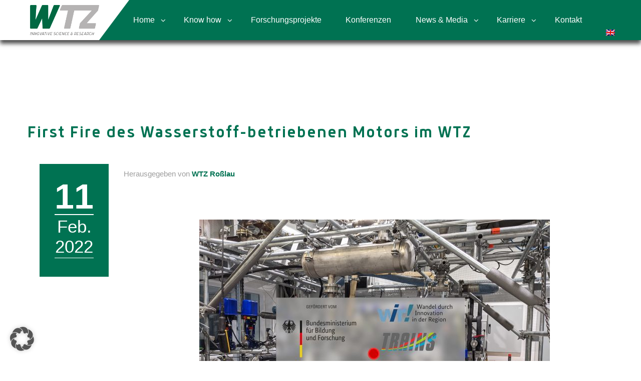

--- FILE ---
content_type: text/html; charset=UTF-8
request_url: https://www.wtz.de/blog/2022/02/11/first-fire-des-wasserstoff-betriebenen-motors-im-wtz/
body_size: 19036
content:
<!doctype html>
<html lang="de-DE" class="no-js">
<head>
<meta charset="UTF-8">
<title>First Fire des Wasserstoff-betriebenen Motors im WTZ | WTZ : WTZ</title>
<link href="//www.google-analytics.com" rel="dns-prefetch">
<link href="https://www.wtz.de/wp-content/themes/wtzrosslau/img/icons/favicon.ico" rel="shortcut icon">
<link href="https://www.wtz.de/wp-content/themes/wtzrosslau/img/icons/touch.png" rel="apple-touch-icon-precomposed">
<meta http-equiv="X-UA-Compatible" content="IE=edge,chrome=1">
<meta name="viewport" content="width=device-width, initial-scale=1, minimum-scale=1.0, user-scalable=no">
<meta name="description" content="Forschung &amp; Entwicklung">
<meta name='robots' content='index, follow, max-image-preview:large, max-snippet:-1, max-video-preview:-1' />
<!-- This site is optimized with the Yoast SEO plugin v26.6 - https://yoast.com/wordpress/plugins/seo/ -->
<link rel="canonical" href="https://www.wtz.de/blog/2022/02/11/first-fire-des-wasserstoff-betriebenen-motors-im-wtz/" />
<meta property="og:locale" content="de_DE" />
<meta property="og:type" content="article" />
<meta property="og:title" content="First Fire des Wasserstoff-betriebenen Motors im WTZ | WTZ" />
<meta property="og:description" content="Ingenieure und Techniker des WTZ Roßlau starten die Untersuchungen mit Wasserstoff an einem modifizierten Dieselmotor im Einzylinderbetrieb. Das erstmalige Zünden des mit Wasserstoff betriebenen Verbrennungsmotors, im Dezember 2021, stellt einen wichtigen Meilenstein für die Mitglieder des TRAINS Bündnisses dar. Solche modifizierten Gasmotoren sind später für den Einsatz als Diesel-Ersatzlösung für Bestandszüge geplant. Ziel des TRAINS... Artikel ansehen" />
<meta property="og:url" content="https://www.wtz.de/blog/2022/02/11/first-fire-des-wasserstoff-betriebenen-motors-im-wtz/" />
<meta property="og:site_name" content="WTZ" />
<meta property="article:published_time" content="2022-02-11T13:08:07+00:00" />
<meta property="article:modified_time" content="2022-10-27T10:36:55+00:00" />
<meta property="og:image" content="https://www.wtz.de/wp-content/uploads/2022/02/TRAINS_Pruefstand_1-scaled.jpeg" />
<meta property="og:image:width" content="2560" />
<meta property="og:image:height" content="1920" />
<meta property="og:image:type" content="image/jpeg" />
<meta name="author" content="WTZ Roßlau" />
<meta name="twitter:card" content="summary_large_image" />
<meta name="twitter:label1" content="Verfasst von" />
<meta name="twitter:data1" content="WTZ Roßlau" />
<meta name="twitter:label2" content="Geschätzte Lesezeit" />
<meta name="twitter:data2" content="1 Minute" />
<script type="application/ld+json" class="yoast-schema-graph">{"@context":"https://schema.org","@graph":[{"@type":"Article","@id":"https://www.wtz.de/blog/2022/02/11/first-fire-des-wasserstoff-betriebenen-motors-im-wtz/#article","isPartOf":{"@id":"https://www.wtz.de/blog/2022/02/11/first-fire-des-wasserstoff-betriebenen-motors-im-wtz/"},"author":{"name":"WTZ Roßlau","@id":"https://www.wtz.de/#/schema/person/db7d2b7f32d7e83e1c7498fb79a381e4"},"headline":"First Fire des Wasserstoff-betriebenen Motors im WTZ","datePublished":"2022-02-11T13:08:07+00:00","dateModified":"2022-10-27T10:36:55+00:00","mainEntityOfPage":{"@id":"https://www.wtz.de/blog/2022/02/11/first-fire-des-wasserstoff-betriebenen-motors-im-wtz/"},"wordCount":139,"publisher":{"@id":"https://www.wtz.de/#organization"},"image":{"@id":"https://www.wtz.de/blog/2022/02/11/first-fire-des-wasserstoff-betriebenen-motors-im-wtz/#primaryimage"},"thumbnailUrl":"https://www.wtz.de/wp-content/uploads/2022/02/TRAINS_Pruefstand_1-scaled.jpeg","inLanguage":"de"},{"@type":"WebPage","@id":"https://www.wtz.de/blog/2022/02/11/first-fire-des-wasserstoff-betriebenen-motors-im-wtz/","url":"https://www.wtz.de/blog/2022/02/11/first-fire-des-wasserstoff-betriebenen-motors-im-wtz/","name":"First Fire des Wasserstoff-betriebenen Motors im WTZ | WTZ","isPartOf":{"@id":"https://www.wtz.de/#website"},"primaryImageOfPage":{"@id":"https://www.wtz.de/blog/2022/02/11/first-fire-des-wasserstoff-betriebenen-motors-im-wtz/#primaryimage"},"image":{"@id":"https://www.wtz.de/blog/2022/02/11/first-fire-des-wasserstoff-betriebenen-motors-im-wtz/#primaryimage"},"thumbnailUrl":"https://www.wtz.de/wp-content/uploads/2022/02/TRAINS_Pruefstand_1-scaled.jpeg","datePublished":"2022-02-11T13:08:07+00:00","dateModified":"2022-10-27T10:36:55+00:00","breadcrumb":{"@id":"https://www.wtz.de/blog/2022/02/11/first-fire-des-wasserstoff-betriebenen-motors-im-wtz/#breadcrumb"},"inLanguage":"de","potentialAction":[{"@type":"ReadAction","target":["https://www.wtz.de/blog/2022/02/11/first-fire-des-wasserstoff-betriebenen-motors-im-wtz/"]}]},{"@type":"ImageObject","inLanguage":"de","@id":"https://www.wtz.de/blog/2022/02/11/first-fire-des-wasserstoff-betriebenen-motors-im-wtz/#primaryimage","url":"https://www.wtz.de/wp-content/uploads/2022/02/TRAINS_Pruefstand_1-scaled.jpeg","contentUrl":"https://www.wtz.de/wp-content/uploads/2022/02/TRAINS_Pruefstand_1-scaled.jpeg","width":2560,"height":1920},{"@type":"BreadcrumbList","@id":"https://www.wtz.de/blog/2022/02/11/first-fire-des-wasserstoff-betriebenen-motors-im-wtz/#breadcrumb","itemListElement":[{"@type":"ListItem","position":1,"name":"Startseite","item":"https://www.wtz.de/"},{"@type":"ListItem","position":2,"name":"First Fire des Wasserstoff-betriebenen Motors im WTZ"}]},{"@type":"WebSite","@id":"https://www.wtz.de/#website","url":"https://www.wtz.de/","name":"WTZ","description":"Forschung &amp; Entwicklung","publisher":{"@id":"https://www.wtz.de/#organization"},"alternateName":"WTZ Dessau-Roßlau","potentialAction":[{"@type":"SearchAction","target":{"@type":"EntryPoint","urlTemplate":"https://www.wtz.de/?s={search_term_string}"},"query-input":{"@type":"PropertyValueSpecification","valueRequired":true,"valueName":"search_term_string"}}],"inLanguage":"de"},{"@type":"Organization","@id":"https://www.wtz.de/#organization","name":"WTZ Roßlau gGmbH","alternateName":"Wissenschaftlich-Technisches Zentrum Roßlau","url":"https://www.wtz.de/","logo":{"@type":"ImageObject","inLanguage":"de","@id":"https://www.wtz.de/#/schema/logo/image/","url":"https://www.wtz.de/wp-content/uploads/2022/11/WTZ-Logo-512px.png","contentUrl":"https://www.wtz.de/wp-content/uploads/2022/11/WTZ-Logo-512px.png","width":512,"height":512,"caption":"WTZ Roßlau gGmbH"},"image":{"@id":"https://www.wtz.de/#/schema/logo/image/"},"sameAs":["https://www.linkedin.com/company/wtz-ro-lau/"]},{"@type":"Person","@id":"https://www.wtz.de/#/schema/person/db7d2b7f32d7e83e1c7498fb79a381e4","name":"WTZ Roßlau","image":{"@type":"ImageObject","inLanguage":"de","@id":"https://www.wtz.de/#/schema/person/image/","url":"https://secure.gravatar.com/avatar/f9d4f32ea9a9ea322d09cde6793af3f0a6eefde4aaa25f18277a7538d26a6437?s=96&d=mm&r=g","contentUrl":"https://secure.gravatar.com/avatar/f9d4f32ea9a9ea322d09cde6793af3f0a6eefde4aaa25f18277a7538d26a6437?s=96&d=mm&r=g","caption":"WTZ Roßlau"}}]}</script>
<!-- / Yoast SEO plugin. -->
<link rel='dns-prefetch' href='//www.wtz.de' />
<style id='wp-img-auto-sizes-contain-inline-css' type='text/css'>
img:is([sizes=auto i],[sizes^="auto," i]){contain-intrinsic-size:3000px 1500px}
/*# sourceURL=wp-img-auto-sizes-contain-inline-css */
</style>
<!-- <link rel='stylesheet' id='responsive_block_editor_addons-style-css-css' href='https://www.wtz.de/wp-content/plugins/responsive-block-editor-addons/dist/responsive-block-editor-addons-style.css?ver=1767086664' media='all' /> -->
<!-- <link rel='stylesheet' id='wp-block-library-css' href='https://www.wtz.de/wp-includes/css/dist/block-library/style.min.css?ver=6.9' media='all' /> -->
<link rel="stylesheet" type="text/css" href="//www.wtz.de/wp-content/cache/www.wtz.de/wpfc-minified/swxci0z/t07d.css" media="all"/>
<style id='wp-block-image-inline-css' type='text/css'>
.wp-block-image>a,.wp-block-image>figure>a{display:inline-block}.wp-block-image img{box-sizing:border-box;height:auto;max-width:100%;vertical-align:bottom}@media not (prefers-reduced-motion){.wp-block-image img.hide{visibility:hidden}.wp-block-image img.show{animation:show-content-image .4s}}.wp-block-image[style*=border-radius] img,.wp-block-image[style*=border-radius]>a{border-radius:inherit}.wp-block-image.has-custom-border img{box-sizing:border-box}.wp-block-image.aligncenter{text-align:center}.wp-block-image.alignfull>a,.wp-block-image.alignwide>a{width:100%}.wp-block-image.alignfull img,.wp-block-image.alignwide img{height:auto;width:100%}.wp-block-image .aligncenter,.wp-block-image .alignleft,.wp-block-image .alignright,.wp-block-image.aligncenter,.wp-block-image.alignleft,.wp-block-image.alignright{display:table}.wp-block-image .aligncenter>figcaption,.wp-block-image .alignleft>figcaption,.wp-block-image .alignright>figcaption,.wp-block-image.aligncenter>figcaption,.wp-block-image.alignleft>figcaption,.wp-block-image.alignright>figcaption{caption-side:bottom;display:table-caption}.wp-block-image .alignleft{float:left;margin:.5em 1em .5em 0}.wp-block-image .alignright{float:right;margin:.5em 0 .5em 1em}.wp-block-image .aligncenter{margin-left:auto;margin-right:auto}.wp-block-image :where(figcaption){margin-bottom:1em;margin-top:.5em}.wp-block-image.is-style-circle-mask img{border-radius:9999px}@supports ((-webkit-mask-image:none) or (mask-image:none)) or (-webkit-mask-image:none){.wp-block-image.is-style-circle-mask img{border-radius:0;-webkit-mask-image:url('data:image/svg+xml;utf8,<svg viewBox="0 0 100 100" xmlns="http://www.w3.org/2000/svg"><circle cx="50" cy="50" r="50"/></svg>');mask-image:url('data:image/svg+xml;utf8,<svg viewBox="0 0 100 100" xmlns="http://www.w3.org/2000/svg"><circle cx="50" cy="50" r="50"/></svg>');mask-mode:alpha;-webkit-mask-position:center;mask-position:center;-webkit-mask-repeat:no-repeat;mask-repeat:no-repeat;-webkit-mask-size:contain;mask-size:contain}}:root :where(.wp-block-image.is-style-rounded img,.wp-block-image .is-style-rounded img){border-radius:9999px}.wp-block-image figure{margin:0}.wp-lightbox-container{display:flex;flex-direction:column;position:relative}.wp-lightbox-container img{cursor:zoom-in}.wp-lightbox-container img:hover+button{opacity:1}.wp-lightbox-container button{align-items:center;backdrop-filter:blur(16px) saturate(180%);background-color:#5a5a5a40;border:none;border-radius:4px;cursor:zoom-in;display:flex;height:20px;justify-content:center;opacity:0;padding:0;position:absolute;right:16px;text-align:center;top:16px;width:20px;z-index:100}@media not (prefers-reduced-motion){.wp-lightbox-container button{transition:opacity .2s ease}}.wp-lightbox-container button:focus-visible{outline:3px auto #5a5a5a40;outline:3px auto -webkit-focus-ring-color;outline-offset:3px}.wp-lightbox-container button:hover{cursor:pointer;opacity:1}.wp-lightbox-container button:focus{opacity:1}.wp-lightbox-container button:focus,.wp-lightbox-container button:hover,.wp-lightbox-container button:not(:hover):not(:active):not(.has-background){background-color:#5a5a5a40;border:none}.wp-lightbox-overlay{box-sizing:border-box;cursor:zoom-out;height:100vh;left:0;overflow:hidden;position:fixed;top:0;visibility:hidden;width:100%;z-index:100000}.wp-lightbox-overlay .close-button{align-items:center;cursor:pointer;display:flex;justify-content:center;min-height:40px;min-width:40px;padding:0;position:absolute;right:calc(env(safe-area-inset-right) + 16px);top:calc(env(safe-area-inset-top) + 16px);z-index:5000000}.wp-lightbox-overlay .close-button:focus,.wp-lightbox-overlay .close-button:hover,.wp-lightbox-overlay .close-button:not(:hover):not(:active):not(.has-background){background:none;border:none}.wp-lightbox-overlay .lightbox-image-container{height:var(--wp--lightbox-container-height);left:50%;overflow:hidden;position:absolute;top:50%;transform:translate(-50%,-50%);transform-origin:top left;width:var(--wp--lightbox-container-width);z-index:9999999999}.wp-lightbox-overlay .wp-block-image{align-items:center;box-sizing:border-box;display:flex;height:100%;justify-content:center;margin:0;position:relative;transform-origin:0 0;width:100%;z-index:3000000}.wp-lightbox-overlay .wp-block-image img{height:var(--wp--lightbox-image-height);min-height:var(--wp--lightbox-image-height);min-width:var(--wp--lightbox-image-width);width:var(--wp--lightbox-image-width)}.wp-lightbox-overlay .wp-block-image figcaption{display:none}.wp-lightbox-overlay button{background:none;border:none}.wp-lightbox-overlay .scrim{background-color:#fff;height:100%;opacity:.9;position:absolute;width:100%;z-index:2000000}.wp-lightbox-overlay.active{visibility:visible}@media not (prefers-reduced-motion){.wp-lightbox-overlay.active{animation:turn-on-visibility .25s both}.wp-lightbox-overlay.active img{animation:turn-on-visibility .35s both}.wp-lightbox-overlay.show-closing-animation:not(.active){animation:turn-off-visibility .35s both}.wp-lightbox-overlay.show-closing-animation:not(.active) img{animation:turn-off-visibility .25s both}.wp-lightbox-overlay.zoom.active{animation:none;opacity:1;visibility:visible}.wp-lightbox-overlay.zoom.active .lightbox-image-container{animation:lightbox-zoom-in .4s}.wp-lightbox-overlay.zoom.active .lightbox-image-container img{animation:none}.wp-lightbox-overlay.zoom.active .scrim{animation:turn-on-visibility .4s forwards}.wp-lightbox-overlay.zoom.show-closing-animation:not(.active){animation:none}.wp-lightbox-overlay.zoom.show-closing-animation:not(.active) .lightbox-image-container{animation:lightbox-zoom-out .4s}.wp-lightbox-overlay.zoom.show-closing-animation:not(.active) .lightbox-image-container img{animation:none}.wp-lightbox-overlay.zoom.show-closing-animation:not(.active) .scrim{animation:turn-off-visibility .4s forwards}}@keyframes show-content-image{0%{visibility:hidden}99%{visibility:hidden}to{visibility:visible}}@keyframes turn-on-visibility{0%{opacity:0}to{opacity:1}}@keyframes turn-off-visibility{0%{opacity:1;visibility:visible}99%{opacity:0;visibility:visible}to{opacity:0;visibility:hidden}}@keyframes lightbox-zoom-in{0%{transform:translate(calc((-100vw + var(--wp--lightbox-scrollbar-width))/2 + var(--wp--lightbox-initial-left-position)),calc(-50vh + var(--wp--lightbox-initial-top-position))) scale(var(--wp--lightbox-scale))}to{transform:translate(-50%,-50%) scale(1)}}@keyframes lightbox-zoom-out{0%{transform:translate(-50%,-50%) scale(1);visibility:visible}99%{visibility:visible}to{transform:translate(calc((-100vw + var(--wp--lightbox-scrollbar-width))/2 + var(--wp--lightbox-initial-left-position)),calc(-50vh + var(--wp--lightbox-initial-top-position))) scale(var(--wp--lightbox-scale));visibility:hidden}}
/*# sourceURL=https://www.wtz.de/wp-includes/blocks/image/style.min.css */
</style>
<style id='wp-block-columns-inline-css' type='text/css'>
.wp-block-columns{box-sizing:border-box;display:flex;flex-wrap:wrap!important}@media (min-width:782px){.wp-block-columns{flex-wrap:nowrap!important}}.wp-block-columns{align-items:normal!important}.wp-block-columns.are-vertically-aligned-top{align-items:flex-start}.wp-block-columns.are-vertically-aligned-center{align-items:center}.wp-block-columns.are-vertically-aligned-bottom{align-items:flex-end}@media (max-width:781px){.wp-block-columns:not(.is-not-stacked-on-mobile)>.wp-block-column{flex-basis:100%!important}}@media (min-width:782px){.wp-block-columns:not(.is-not-stacked-on-mobile)>.wp-block-column{flex-basis:0;flex-grow:1}.wp-block-columns:not(.is-not-stacked-on-mobile)>.wp-block-column[style*=flex-basis]{flex-grow:0}}.wp-block-columns.is-not-stacked-on-mobile{flex-wrap:nowrap!important}.wp-block-columns.is-not-stacked-on-mobile>.wp-block-column{flex-basis:0;flex-grow:1}.wp-block-columns.is-not-stacked-on-mobile>.wp-block-column[style*=flex-basis]{flex-grow:0}:where(.wp-block-columns){margin-bottom:1.75em}:where(.wp-block-columns.has-background){padding:1.25em 2.375em}.wp-block-column{flex-grow:1;min-width:0;overflow-wrap:break-word;word-break:break-word}.wp-block-column.is-vertically-aligned-top{align-self:flex-start}.wp-block-column.is-vertically-aligned-center{align-self:center}.wp-block-column.is-vertically-aligned-bottom{align-self:flex-end}.wp-block-column.is-vertically-aligned-stretch{align-self:stretch}.wp-block-column.is-vertically-aligned-bottom,.wp-block-column.is-vertically-aligned-center,.wp-block-column.is-vertically-aligned-top{width:100%}
/*# sourceURL=https://www.wtz.de/wp-includes/blocks/columns/style.min.css */
</style>
<style id='wp-block-group-inline-css' type='text/css'>
.wp-block-group{box-sizing:border-box}:where(.wp-block-group.wp-block-group-is-layout-constrained){position:relative}
/*# sourceURL=https://www.wtz.de/wp-includes/blocks/group/style.min.css */
</style>
<style id='wp-block-paragraph-inline-css' type='text/css'>
.is-small-text{font-size:.875em}.is-regular-text{font-size:1em}.is-large-text{font-size:2.25em}.is-larger-text{font-size:3em}.has-drop-cap:not(:focus):first-letter{float:left;font-size:8.4em;font-style:normal;font-weight:100;line-height:.68;margin:.05em .1em 0 0;text-transform:uppercase}body.rtl .has-drop-cap:not(:focus):first-letter{float:none;margin-left:.1em}p.has-drop-cap.has-background{overflow:hidden}:root :where(p.has-background){padding:1.25em 2.375em}:where(p.has-text-color:not(.has-link-color)) a{color:inherit}p.has-text-align-left[style*="writing-mode:vertical-lr"],p.has-text-align-right[style*="writing-mode:vertical-rl"]{rotate:180deg}
/*# sourceURL=https://www.wtz.de/wp-includes/blocks/paragraph/style.min.css */
</style>
<style id='wp-block-spacer-inline-css' type='text/css'>
.wp-block-spacer{clear:both}
/*# sourceURL=https://www.wtz.de/wp-includes/blocks/spacer/style.min.css */
</style>
<style id='global-styles-inline-css' type='text/css'>
:root{--wp--preset--aspect-ratio--square: 1;--wp--preset--aspect-ratio--4-3: 4/3;--wp--preset--aspect-ratio--3-4: 3/4;--wp--preset--aspect-ratio--3-2: 3/2;--wp--preset--aspect-ratio--2-3: 2/3;--wp--preset--aspect-ratio--16-9: 16/9;--wp--preset--aspect-ratio--9-16: 9/16;--wp--preset--color--black: #000000;--wp--preset--color--cyan-bluish-gray: #abb8c3;--wp--preset--color--white: #ffffff;--wp--preset--color--pale-pink: #f78da7;--wp--preset--color--vivid-red: #cf2e2e;--wp--preset--color--luminous-vivid-orange: #ff6900;--wp--preset--color--luminous-vivid-amber: #fcb900;--wp--preset--color--light-green-cyan: #7bdcb5;--wp--preset--color--vivid-green-cyan: #00d084;--wp--preset--color--pale-cyan-blue: #8ed1fc;--wp--preset--color--vivid-cyan-blue: #0693e3;--wp--preset--color--vivid-purple: #9b51e0;--wp--preset--color--primary-green: #007252;--wp--preset--color--secondary-blue: #5294b1;--wp--preset--color--dark-gray: #444444;--wp--preset--color--medium-gray: #666666;--wp--preset--color--light-gray: #888888;--wp--preset--color--very-light-gray: #e5e5e5;--wp--preset--color--accent-green: #4d9a86;--wp--preset--color--hover-green: #466d63;--wp--preset--gradient--vivid-cyan-blue-to-vivid-purple: linear-gradient(135deg,rgb(6,147,227) 0%,rgb(155,81,224) 100%);--wp--preset--gradient--light-green-cyan-to-vivid-green-cyan: linear-gradient(135deg,rgb(122,220,180) 0%,rgb(0,208,130) 100%);--wp--preset--gradient--luminous-vivid-amber-to-luminous-vivid-orange: linear-gradient(135deg,rgb(252,185,0) 0%,rgb(255,105,0) 100%);--wp--preset--gradient--luminous-vivid-orange-to-vivid-red: linear-gradient(135deg,rgb(255,105,0) 0%,rgb(207,46,46) 100%);--wp--preset--gradient--very-light-gray-to-cyan-bluish-gray: linear-gradient(135deg,rgb(238,238,238) 0%,rgb(169,184,195) 100%);--wp--preset--gradient--cool-to-warm-spectrum: linear-gradient(135deg,rgb(74,234,220) 0%,rgb(151,120,209) 20%,rgb(207,42,186) 40%,rgb(238,44,130) 60%,rgb(251,105,98) 80%,rgb(254,248,76) 100%);--wp--preset--gradient--blush-light-purple: linear-gradient(135deg,rgb(255,206,236) 0%,rgb(152,150,240) 100%);--wp--preset--gradient--blush-bordeaux: linear-gradient(135deg,rgb(254,205,165) 0%,rgb(254,45,45) 50%,rgb(107,0,62) 100%);--wp--preset--gradient--luminous-dusk: linear-gradient(135deg,rgb(255,203,112) 0%,rgb(199,81,192) 50%,rgb(65,88,208) 100%);--wp--preset--gradient--pale-ocean: linear-gradient(135deg,rgb(255,245,203) 0%,rgb(182,227,212) 50%,rgb(51,167,181) 100%);--wp--preset--gradient--electric-grass: linear-gradient(135deg,rgb(202,248,128) 0%,rgb(113,206,126) 100%);--wp--preset--gradient--midnight: linear-gradient(135deg,rgb(2,3,129) 0%,rgb(40,116,252) 100%);--wp--preset--gradient--gradient-1: linear-gradient(to bottom, #cfcabe 0%, #F9F9F9 100%);--wp--preset--gradient--gradient-2: linear-gradient(to bottom, #C2A990 0%, #F9F9F9 100%);--wp--preset--gradient--gradient-3: linear-gradient(to bottom, #D8613C 0%, #F9F9F9 100%);--wp--preset--gradient--gradient-4: linear-gradient(to bottom, #B1C5A4 0%, #F9F9F9 100%);--wp--preset--gradient--gradient-5: linear-gradient(to bottom, #B5BDBC 0%, #F9F9F9 100%);--wp--preset--gradient--gradient-6: linear-gradient(to bottom, #A4A4A4 0%, #F9F9F9 100%);--wp--preset--gradient--gradient-7: linear-gradient(to bottom, #cfcabe 50%, #F9F9F9 50%);--wp--preset--gradient--gradient-8: linear-gradient(to bottom, #C2A990 50%, #F9F9F9 50%);--wp--preset--gradient--gradient-9: linear-gradient(to bottom, #D8613C 50%, #F9F9F9 50%);--wp--preset--gradient--gradient-10: linear-gradient(to bottom, #B1C5A4 50%, #F9F9F9 50%);--wp--preset--gradient--gradient-11: linear-gradient(to bottom, #B5BDBC 50%, #F9F9F9 50%);--wp--preset--gradient--gradient-12: linear-gradient(to bottom, #A4A4A4 50%, #F9F9F9 50%);--wp--preset--font-size--small: 0.9rem;--wp--preset--font-size--medium: 1.05rem;--wp--preset--font-size--large: 1.6rem;--wp--preset--font-size--x-large: 2rem;--wp--preset--font-size--xx-large: 3rem;--wp--preset--font-family--body: "Roboto", sans-serif;--wp--preset--font-family--system-sans-serif: -apple-system, BlinkMacSystemFont, avenir next, avenir, segoe ui, helvetica neue, helvetica, Cantarell, Ubuntu, roboto, noto, arial, sans-serif;--wp--preset--font-family--system-serif: Iowan Old Style, Apple Garamond, Baskerville, Times New Roman, Droid Serif, Times, Source Serif Pro, serif, Apple Color Emoji, Segoe UI Emoji, Segoe UI Symbol;--wp--preset--font-family--heading: "Anteb", sans-serif;--wp--preset--spacing--20: min(1.5rem, 2vw);--wp--preset--spacing--30: min(2.5rem, 3vw);--wp--preset--spacing--40: min(4rem, 5vw);--wp--preset--spacing--50: min(6.5rem, 8vw);--wp--preset--spacing--60: min(10.5rem, 13vw);--wp--preset--spacing--70: 3.38rem;--wp--preset--spacing--80: 5.06rem;--wp--preset--spacing--10: 1rem;--wp--preset--shadow--natural: 6px 6px 9px rgba(0, 0, 0, 0.2);--wp--preset--shadow--deep: 12px 12px 50px rgba(0, 0, 0, 0.4);--wp--preset--shadow--sharp: 6px 6px 0px rgba(0, 0, 0, 0.2);--wp--preset--shadow--outlined: 6px 6px 0px -3px rgb(255, 255, 255), 6px 6px rgb(0, 0, 0);--wp--preset--shadow--crisp: 6px 6px 0px rgb(0, 0, 0);}:root { --wp--style--global--content-size: 1200px;--wp--style--global--wide-size: 1280px; }:where(body) { margin: 0; }.wp-site-blocks { padding-top: var(--wp--style--root--padding-top); padding-bottom: var(--wp--style--root--padding-bottom); }.has-global-padding { padding-right: var(--wp--style--root--padding-right); padding-left: var(--wp--style--root--padding-left); }.has-global-padding > .alignfull { margin-right: calc(var(--wp--style--root--padding-right) * -1); margin-left: calc(var(--wp--style--root--padding-left) * -1); }.has-global-padding :where(:not(.alignfull.is-layout-flow) > .has-global-padding:not(.wp-block-block, .alignfull)) { padding-right: 0; padding-left: 0; }.has-global-padding :where(:not(.alignfull.is-layout-flow) > .has-global-padding:not(.wp-block-block, .alignfull)) > .alignfull { margin-left: 0; margin-right: 0; }.wp-site-blocks > .alignleft { float: left; margin-right: 2em; }.wp-site-blocks > .alignright { float: right; margin-left: 2em; }.wp-site-blocks > .aligncenter { justify-content: center; margin-left: auto; margin-right: auto; }:where(.wp-site-blocks) > * { margin-block-start: 1.2rem; margin-block-end: 0; }:where(.wp-site-blocks) > :first-child { margin-block-start: 0; }:where(.wp-site-blocks) > :last-child { margin-block-end: 0; }:root { --wp--style--block-gap: 1.2rem; }:root :where(.is-layout-flow) > :first-child{margin-block-start: 0;}:root :where(.is-layout-flow) > :last-child{margin-block-end: 0;}:root :where(.is-layout-flow) > *{margin-block-start: 1.2rem;margin-block-end: 0;}:root :where(.is-layout-constrained) > :first-child{margin-block-start: 0;}:root :where(.is-layout-constrained) > :last-child{margin-block-end: 0;}:root :where(.is-layout-constrained) > *{margin-block-start: 1.2rem;margin-block-end: 0;}:root :where(.is-layout-flex){gap: 1.2rem;}:root :where(.is-layout-grid){gap: 1.2rem;}.is-layout-flow > .alignleft{float: left;margin-inline-start: 0;margin-inline-end: 2em;}.is-layout-flow > .alignright{float: right;margin-inline-start: 2em;margin-inline-end: 0;}.is-layout-flow > .aligncenter{margin-left: auto !important;margin-right: auto !important;}.is-layout-constrained > .alignleft{float: left;margin-inline-start: 0;margin-inline-end: 2em;}.is-layout-constrained > .alignright{float: right;margin-inline-start: 2em;margin-inline-end: 0;}.is-layout-constrained > .aligncenter{margin-left: auto !important;margin-right: auto !important;}.is-layout-constrained > :where(:not(.alignleft):not(.alignright):not(.alignfull)){max-width: var(--wp--style--global--content-size);margin-left: auto !important;margin-right: auto !important;}.is-layout-constrained > .alignwide{max-width: var(--wp--style--global--wide-size);}body .is-layout-flex{display: flex;}.is-layout-flex{flex-wrap: wrap;align-items: center;}.is-layout-flex > :is(*, div){margin: 0;}body .is-layout-grid{display: grid;}.is-layout-grid > :is(*, div){margin: 0;}body{background-color: var(--wp--preset--color--base);color: var(--wp--preset--color--contrast);font-family: "Roboto", sans-serif;font-size: clamp(14px, 0.875rem + ((1vw - 3.2px) * 0.208), 16px);font-weight: 300;line-height: 1.5;--wp--style--root--padding-top: 0px;--wp--style--root--padding-right: 20px;--wp--style--root--padding-bottom: 0px;--wp--style--root--padding-left: 20px;}a:where(:not(.wp-element-button)){color: var(--wp--preset--color--contrast);text-decoration: underline;}:root :where(a:where(:not(.wp-element-button)):hover){text-decoration: none;}h1, h2, h3, h4, h5, h6{color: var(--wp--preset--color--contrast);font-family: var(--wp--preset--font-family--heading);font-weight: 400;line-height: 1.2;}h1{color: var(--wp--preset--color--secondary);font-family: "Anteb", sans-serif;font-size: clamp(18.959px, 1.185rem + ((1vw - 3.2px) * 1.15), 30px);font-weight: 500;line-height: 1.2;margin-top: 1.8em;margin-bottom: 1em;}h2{color: var(--wp--preset--color--secondary);font-family: "Anteb", sans-serif;font-size: clamp(18.959px, 1.185rem + ((1vw - 3.2px) * 1.15), 30px);font-weight: 500;line-height: 1.2;margin-top: 1.8em;margin-bottom: 1em;}h3{font-size: var(--wp--preset--font-size--large);}h4{font-size: clamp(1.1rem, 1.1rem + ((1vw - 0.2rem) * 0.767), 1.5rem);}h5{font-size: var(--wp--preset--font-size--medium);}h6{font-size: var(--wp--preset--font-size--small);}:root :where(.wp-element-button, .wp-block-button__link){background-color: var(--wp--preset--color--contrast);border-radius: .33rem;border-color: var(--wp--preset--color--contrast);border-width: 0;color: var(--wp--preset--color--base);font-family: inherit;font-size: var(--wp--preset--font-size--small);font-style: normal;font-weight: 500;letter-spacing: inherit;line-height: inherit;padding-top: 0.6rem;padding-right: 1rem;padding-bottom: 0.6rem;padding-left: 1rem;text-decoration: none;text-transform: inherit;}:root :where(.wp-element-button:hover, .wp-block-button__link:hover){background-color: var(--wp--preset--color--contrast-2);border-color: var(--wp--preset--color--contrast-2);color: var(--wp--preset--color--base);}:root :where(.wp-element-button:focus, .wp-block-button__link:focus){background-color: var(--wp--preset--color--contrast-2);border-color: var(--wp--preset--color--contrast-2);color: var(--wp--preset--color--base);outline-color: var(--wp--preset--color--contrast);outline-offset: 2px;}:root :where(.wp-element-button:active, .wp-block-button__link:active){background-color: var(--wp--preset--color--contrast);color: var(--wp--preset--color--base);}:root :where(.wp-element-caption, .wp-block-audio figcaption, .wp-block-embed figcaption, .wp-block-gallery figcaption, .wp-block-image figcaption, .wp-block-table figcaption, .wp-block-video figcaption){color: var(--wp--preset--color--contrast-2);font-family: var(--wp--preset--font-family--body);font-size: 0.8rem;}.has-black-color{color: var(--wp--preset--color--black) !important;}.has-cyan-bluish-gray-color{color: var(--wp--preset--color--cyan-bluish-gray) !important;}.has-white-color{color: var(--wp--preset--color--white) !important;}.has-pale-pink-color{color: var(--wp--preset--color--pale-pink) !important;}.has-vivid-red-color{color: var(--wp--preset--color--vivid-red) !important;}.has-luminous-vivid-orange-color{color: var(--wp--preset--color--luminous-vivid-orange) !important;}.has-luminous-vivid-amber-color{color: var(--wp--preset--color--luminous-vivid-amber) !important;}.has-light-green-cyan-color{color: var(--wp--preset--color--light-green-cyan) !important;}.has-vivid-green-cyan-color{color: var(--wp--preset--color--vivid-green-cyan) !important;}.has-pale-cyan-blue-color{color: var(--wp--preset--color--pale-cyan-blue) !important;}.has-vivid-cyan-blue-color{color: var(--wp--preset--color--vivid-cyan-blue) !important;}.has-vivid-purple-color{color: var(--wp--preset--color--vivid-purple) !important;}.has-primary-green-color{color: var(--wp--preset--color--primary-green) !important;}.has-secondary-blue-color{color: var(--wp--preset--color--secondary-blue) !important;}.has-dark-gray-color{color: var(--wp--preset--color--dark-gray) !important;}.has-medium-gray-color{color: var(--wp--preset--color--medium-gray) !important;}.has-light-gray-color{color: var(--wp--preset--color--light-gray) !important;}.has-very-light-gray-color{color: var(--wp--preset--color--very-light-gray) !important;}.has-accent-green-color{color: var(--wp--preset--color--accent-green) !important;}.has-hover-green-color{color: var(--wp--preset--color--hover-green) !important;}.has-black-background-color{background-color: var(--wp--preset--color--black) !important;}.has-cyan-bluish-gray-background-color{background-color: var(--wp--preset--color--cyan-bluish-gray) !important;}.has-white-background-color{background-color: var(--wp--preset--color--white) !important;}.has-pale-pink-background-color{background-color: var(--wp--preset--color--pale-pink) !important;}.has-vivid-red-background-color{background-color: var(--wp--preset--color--vivid-red) !important;}.has-luminous-vivid-orange-background-color{background-color: var(--wp--preset--color--luminous-vivid-orange) !important;}.has-luminous-vivid-amber-background-color{background-color: var(--wp--preset--color--luminous-vivid-amber) !important;}.has-light-green-cyan-background-color{background-color: var(--wp--preset--color--light-green-cyan) !important;}.has-vivid-green-cyan-background-color{background-color: var(--wp--preset--color--vivid-green-cyan) !important;}.has-pale-cyan-blue-background-color{background-color: var(--wp--preset--color--pale-cyan-blue) !important;}.has-vivid-cyan-blue-background-color{background-color: var(--wp--preset--color--vivid-cyan-blue) !important;}.has-vivid-purple-background-color{background-color: var(--wp--preset--color--vivid-purple) !important;}.has-primary-green-background-color{background-color: var(--wp--preset--color--primary-green) !important;}.has-secondary-blue-background-color{background-color: var(--wp--preset--color--secondary-blue) !important;}.has-dark-gray-background-color{background-color: var(--wp--preset--color--dark-gray) !important;}.has-medium-gray-background-color{background-color: var(--wp--preset--color--medium-gray) !important;}.has-light-gray-background-color{background-color: var(--wp--preset--color--light-gray) !important;}.has-very-light-gray-background-color{background-color: var(--wp--preset--color--very-light-gray) !important;}.has-accent-green-background-color{background-color: var(--wp--preset--color--accent-green) !important;}.has-hover-green-background-color{background-color: var(--wp--preset--color--hover-green) !important;}.has-black-border-color{border-color: var(--wp--preset--color--black) !important;}.has-cyan-bluish-gray-border-color{border-color: var(--wp--preset--color--cyan-bluish-gray) !important;}.has-white-border-color{border-color: var(--wp--preset--color--white) !important;}.has-pale-pink-border-color{border-color: var(--wp--preset--color--pale-pink) !important;}.has-vivid-red-border-color{border-color: var(--wp--preset--color--vivid-red) !important;}.has-luminous-vivid-orange-border-color{border-color: var(--wp--preset--color--luminous-vivid-orange) !important;}.has-luminous-vivid-amber-border-color{border-color: var(--wp--preset--color--luminous-vivid-amber) !important;}.has-light-green-cyan-border-color{border-color: var(--wp--preset--color--light-green-cyan) !important;}.has-vivid-green-cyan-border-color{border-color: var(--wp--preset--color--vivid-green-cyan) !important;}.has-pale-cyan-blue-border-color{border-color: var(--wp--preset--color--pale-cyan-blue) !important;}.has-vivid-cyan-blue-border-color{border-color: var(--wp--preset--color--vivid-cyan-blue) !important;}.has-vivid-purple-border-color{border-color: var(--wp--preset--color--vivid-purple) !important;}.has-primary-green-border-color{border-color: var(--wp--preset--color--primary-green) !important;}.has-secondary-blue-border-color{border-color: var(--wp--preset--color--secondary-blue) !important;}.has-dark-gray-border-color{border-color: var(--wp--preset--color--dark-gray) !important;}.has-medium-gray-border-color{border-color: var(--wp--preset--color--medium-gray) !important;}.has-light-gray-border-color{border-color: var(--wp--preset--color--light-gray) !important;}.has-very-light-gray-border-color{border-color: var(--wp--preset--color--very-light-gray) !important;}.has-accent-green-border-color{border-color: var(--wp--preset--color--accent-green) !important;}.has-hover-green-border-color{border-color: var(--wp--preset--color--hover-green) !important;}.has-vivid-cyan-blue-to-vivid-purple-gradient-background{background: var(--wp--preset--gradient--vivid-cyan-blue-to-vivid-purple) !important;}.has-light-green-cyan-to-vivid-green-cyan-gradient-background{background: var(--wp--preset--gradient--light-green-cyan-to-vivid-green-cyan) !important;}.has-luminous-vivid-amber-to-luminous-vivid-orange-gradient-background{background: var(--wp--preset--gradient--luminous-vivid-amber-to-luminous-vivid-orange) !important;}.has-luminous-vivid-orange-to-vivid-red-gradient-background{background: var(--wp--preset--gradient--luminous-vivid-orange-to-vivid-red) !important;}.has-very-light-gray-to-cyan-bluish-gray-gradient-background{background: var(--wp--preset--gradient--very-light-gray-to-cyan-bluish-gray) !important;}.has-cool-to-warm-spectrum-gradient-background{background: var(--wp--preset--gradient--cool-to-warm-spectrum) !important;}.has-blush-light-purple-gradient-background{background: var(--wp--preset--gradient--blush-light-purple) !important;}.has-blush-bordeaux-gradient-background{background: var(--wp--preset--gradient--blush-bordeaux) !important;}.has-luminous-dusk-gradient-background{background: var(--wp--preset--gradient--luminous-dusk) !important;}.has-pale-ocean-gradient-background{background: var(--wp--preset--gradient--pale-ocean) !important;}.has-electric-grass-gradient-background{background: var(--wp--preset--gradient--electric-grass) !important;}.has-midnight-gradient-background{background: var(--wp--preset--gradient--midnight) !important;}.has-gradient-1-gradient-background{background: var(--wp--preset--gradient--gradient-1) !important;}.has-gradient-2-gradient-background{background: var(--wp--preset--gradient--gradient-2) !important;}.has-gradient-3-gradient-background{background: var(--wp--preset--gradient--gradient-3) !important;}.has-gradient-4-gradient-background{background: var(--wp--preset--gradient--gradient-4) !important;}.has-gradient-5-gradient-background{background: var(--wp--preset--gradient--gradient-5) !important;}.has-gradient-6-gradient-background{background: var(--wp--preset--gradient--gradient-6) !important;}.has-gradient-7-gradient-background{background: var(--wp--preset--gradient--gradient-7) !important;}.has-gradient-8-gradient-background{background: var(--wp--preset--gradient--gradient-8) !important;}.has-gradient-9-gradient-background{background: var(--wp--preset--gradient--gradient-9) !important;}.has-gradient-10-gradient-background{background: var(--wp--preset--gradient--gradient-10) !important;}.has-gradient-11-gradient-background{background: var(--wp--preset--gradient--gradient-11) !important;}.has-gradient-12-gradient-background{background: var(--wp--preset--gradient--gradient-12) !important;}.has-small-font-size{font-size: var(--wp--preset--font-size--small) !important;}.has-medium-font-size{font-size: var(--wp--preset--font-size--medium) !important;}.has-large-font-size{font-size: var(--wp--preset--font-size--large) !important;}.has-x-large-font-size{font-size: var(--wp--preset--font-size--x-large) !important;}.has-xx-large-font-size{font-size: var(--wp--preset--font-size--xx-large) !important;}.has-body-font-family{font-family: var(--wp--preset--font-family--body) !important;}.has-system-sans-serif-font-family{font-family: var(--wp--preset--font-family--system-sans-serif) !important;}.has-system-serif-font-family{font-family: var(--wp--preset--font-family--system-serif) !important;}.has-heading-font-family{font-family: var(--wp--preset--font-family--heading) !important;}
/*# sourceURL=global-styles-inline-css */
</style>
<style id='core-block-supports-inline-css' type='text/css'>
.wp-container-core-columns-is-layout-28f84493{flex-wrap:nowrap;}
/*# sourceURL=core-block-supports-inline-css */
</style>
<!-- <link rel='stylesheet' id='animation.css-css' href='https://www.wtz.de/wp-content/plugins/responsive-block-editor-addons/dist/css/animation.css?ver=1767086664' media='all' /> -->
<!-- <link rel='stylesheet' id='dashicons-css' href='https://www.wtz.de/wp-includes/css/dashicons.min.css?ver=6.9' media='all' /> -->
<!-- <link rel='stylesheet' id='contact-form-7-css' href='https://www.wtz.de/wp-content/plugins/contact-form-7/includes/css/styles.css?ver=6.1.4' media='all' /> -->
<!-- <link rel='stylesheet' id='wpml-menu-item-0-css' href='https://www.wtz.de/wp-content/plugins/sitepress-multilingual-cms/templates/language-switchers/menu-item/style.min.css?ver=1' media='all' /> -->
<!-- <link rel='stylesheet' id='cryptx-styles-css' href='https://www.wtz.de/wp-content/plugins/cryptx/css/cryptx.css?ver=4.0.10' media='all' /> -->
<!-- <link rel='stylesheet' id='custom-child-style-css' href='https://www.wtz.de/wp-content/themes/wtzrosslau-child/style.css?ver=6.9' media='all' /> -->
<!-- <link rel='stylesheet' id='normalize-css' href='https://www.wtz.de/wp-content/themes/wtzrosslau/normalize.css?ver=1.0' media='all' /> -->
<!-- <link rel='stylesheet' id='style-main-css' href='https://www.wtz.de/wp-content/themes/wtzrosslau/style.css?ver=1.0' media='all' /> -->
<!-- <link rel='stylesheet' id='borlabs-cookie-custom-css' href='https://www.wtz.de/wp-content/cache/borlabs-cookie/1/borlabs-cookie-1-de.css?ver=3.3.22-43' media='all' /> -->
<!-- <link rel='stylesheet' id='parent-style-css' href='https://www.wtz.de/wp-content/themes/wtzrosslau/style.css?ver=6.9' media='all' /> -->
<link rel="stylesheet" type="text/css" href="//www.wtz.de/wp-content/cache/www.wtz.de/wpfc-minified/k16m5ltl/t0jd.css" media="all"/>
<script type="text/javascript" src="https://www.wtz.de/wp-content/themes/wtzrosslau/js/lib/conditionizr-4.3.0.min.js?ver=4.3.0" id="conditionizr-js"></script>
<script type="text/javascript" src="https://www.wtz.de/wp-content/themes/wtzrosslau/js/lib/modernizr-2.7.1.min.js?ver=2.7.1" id="modernizr-js"></script>
<script type="text/javascript" src="https://www.wtz.de/wp-includes/js/jquery/jquery.min.js?ver=3.7.1" id="jquery-core-js"></script>
<script type="text/javascript" src="https://www.wtz.de/wp-includes/js/jquery/jquery-migrate.min.js?ver=3.4.1" id="jquery-migrate-js"></script>
<script type="text/javascript" src="https://www.wtz.de/wp-content/themes/wtzrosslau/js/scripts.js?ver=1.0.0" id="html5blankscripts-js"></script>
<script type="text/javascript" id="wpml-cookie-js-extra">
/* <![CDATA[ */
var wpml_cookies = {"wp-wpml_current_language":{"value":"de","expires":1,"path":"/"}};
var wpml_cookies = {"wp-wpml_current_language":{"value":"de","expires":1,"path":"/"}};
//# sourceURL=wpml-cookie-js-extra
/* ]]> */
</script>
<script type="text/javascript" src="https://www.wtz.de/wp-content/plugins/sitepress-multilingual-cms/res/js/cookies/language-cookie.js?ver=486900" id="wpml-cookie-js" defer="defer" data-wp-strategy="defer"></script>
<script type="text/javascript" src="//www.wtz.de/wp-content/plugins/revslider/sr6/assets/js/rbtools.min.js?ver=6.7.40" id="tp-tools-js"></script>
<script type="text/javascript" src="//www.wtz.de/wp-content/plugins/revslider/sr6/assets/js/rs6.min.js?ver=6.7.40" id="revmin-js"></script>
<script type="text/javascript" src="https://www.wtz.de/wp-content/themes/wtzrosslau-child/js/scripts.js?ver=6.9" id="wtz-child-js-js"></script>
<script data-no-optimize="1" data-no-minify="1" data-cfasync="false" type="text/javascript" src="https://www.wtz.de/wp-content/cache/borlabs-cookie/1/borlabs-cookie-config-de.json.js?ver=3.3.22-47" id="borlabs-cookie-config-js"></script>
<script></script><meta name="generator" content="WPML ver:4.8.6 stt:1,3;" />
<meta name="generator" content="Powered by WPBakery Page Builder - drag and drop page builder for WordPress."/>
<meta name="generator" content="Powered by Slider Revolution 6.7.40 - responsive, Mobile-Friendly Slider Plugin for WordPress with comfortable drag and drop interface." />
<style class='wp-fonts-local' type='text/css'>
@font-face{font-family:Inter;font-style:normal;font-weight:300 900;font-display:fallback;src:url('https://www.wtz.de/wp-content/themes/wtzrosslau/assets/fonts/inter/Inter-VariableFont_slnt,wght.woff2') format('woff2');font-stretch:normal;}
</style>
<link rel="icon" href="https://www.wtz.de/wp-content/uploads/2022/11/cropped-WTZ-Logo-512px-1-32x32.png" sizes="32x32" />
<link rel="icon" href="https://www.wtz.de/wp-content/uploads/2022/11/cropped-WTZ-Logo-512px-1-192x192.png" sizes="192x192" />
<link rel="apple-touch-icon" href="https://www.wtz.de/wp-content/uploads/2022/11/cropped-WTZ-Logo-512px-1-180x180.png" />
<meta name="msapplication-TileImage" content="https://www.wtz.de/wp-content/uploads/2022/11/cropped-WTZ-Logo-512px-1-270x270.png" />
<script>function setREVStartSize(e){
//window.requestAnimationFrame(function() {
window.RSIW = window.RSIW===undefined ? window.innerWidth : window.RSIW;
window.RSIH = window.RSIH===undefined ? window.innerHeight : window.RSIH;
try {
var pw = document.getElementById(e.c).parentNode.offsetWidth,
newh;
pw = pw===0 || isNaN(pw) || (e.l=="fullwidth" || e.layout=="fullwidth") ? window.RSIW : pw;
e.tabw = e.tabw===undefined ? 0 : parseInt(e.tabw);
e.thumbw = e.thumbw===undefined ? 0 : parseInt(e.thumbw);
e.tabh = e.tabh===undefined ? 0 : parseInt(e.tabh);
e.thumbh = e.thumbh===undefined ? 0 : parseInt(e.thumbh);
e.tabhide = e.tabhide===undefined ? 0 : parseInt(e.tabhide);
e.thumbhide = e.thumbhide===undefined ? 0 : parseInt(e.thumbhide);
e.mh = e.mh===undefined || e.mh=="" || e.mh==="auto" ? 0 : parseInt(e.mh,0);
if(e.layout==="fullscreen" || e.l==="fullscreen")
newh = Math.max(e.mh,window.RSIH);
else{
e.gw = Array.isArray(e.gw) ? e.gw : [e.gw];
for (var i in e.rl) if (e.gw[i]===undefined || e.gw[i]===0) e.gw[i] = e.gw[i-1];
e.gh = e.el===undefined || e.el==="" || (Array.isArray(e.el) && e.el.length==0)? e.gh : e.el;
e.gh = Array.isArray(e.gh) ? e.gh : [e.gh];
for (var i in e.rl) if (e.gh[i]===undefined || e.gh[i]===0) e.gh[i] = e.gh[i-1];
var nl = new Array(e.rl.length),
ix = 0,
sl;
e.tabw = e.tabhide>=pw ? 0 : e.tabw;
e.thumbw = e.thumbhide>=pw ? 0 : e.thumbw;
e.tabh = e.tabhide>=pw ? 0 : e.tabh;
e.thumbh = e.thumbhide>=pw ? 0 : e.thumbh;
for (var i in e.rl) nl[i] = e.rl[i]<window.RSIW ? 0 : e.rl[i];
sl = nl[0];
for (var i in nl) if (sl>nl[i] && nl[i]>0) { sl = nl[i]; ix=i;}
var m = pw>(e.gw[ix]+e.tabw+e.thumbw) ? 1 : (pw-(e.tabw+e.thumbw)) / (e.gw[ix]);
newh =  (e.gh[ix] * m) + (e.tabh + e.thumbh);
}
var el = document.getElementById(e.c);
if (el!==null && el) el.style.height = newh+"px";
el = document.getElementById(e.c+"_wrapper");
if (el!==null && el) {
el.style.height = newh+"px";
el.style.display = "block";
}
} catch(e){
console.log("Failure at Presize of Slider:" + e)
}
//});
};</script>
<!-- This block is generated with the Responsive Blocks Library Plugin v2.1 (Responsive Gutenberg Blocks Library 2.1.7) - https://cyberchimps.com/responsive-blocks/ -->
<style type="text/css" id="wp-custom-css">
.cn-button {
color: black;
background-color: rgb(251, 176, 59);
padding: .5em;
border-radius: 5px;
}
/*
* 2024-10-10,stephanw
* fix header menu drop down icon positions
*/
@media only screen and (min-width: 1260px) {
.wtz-header-sticky .header-row-top.inner nav.nav > ul > li.menu-item {
display: flex;
align-items: center;
}
.wtz-header-sticky .header-row-top.inner nav.nav ul li.menu-item i.wtz-submenu-icon {
position: static;
height: unset;
}
}
</style>
<noscript><style> .wpb_animate_when_almost_visible { opacity: 1; }</style></noscript>	<script>
// conditionizr.com
// configure environment tests
conditionizr.config({
assets: 'https://www.wtz.de/wp-content/themes/wtzrosslau',
tests: {}
});
</script>
<!-- <link data-borlabs-cookie-style-blocker-id="google-fonts" data-borlabs-cookie-style-blocker-href="//www.wtz.de/wp-content/uploads/omgf/google-fonts/google-fonts.css?ver=1747316749" rel="stylesheet"> -->
<!-- <link data-borlabs-cookie-style-blocker-id="google-fonts" data-borlabs-cookie-style-blocker-href="//www.wtz.de/wp-content/uploads/omgf/google-fonts/google-fonts.css?ver=1747316749" rel="stylesheet"> -->
<link rel="stylesheet" type="text/css" href="//www.wtz.de/wp-content/cache/www.wtz.de/wpfc-minified/sfyged3/t07d.css" media="all"/>
<link rel="stylesheet" href="https://cdnjs.cloudflare.com/ajax/libs/font-awesome/4.7.0/css/font-awesome.min.css">
<!-- <link rel='stylesheet' id='rs-plugin-settings-css' href='//www.wtz.de/wp-content/plugins/revslider/sr6/assets/css/rs6.css?ver=6.7.40' media='all' /> -->
<link rel="stylesheet" type="text/css" href="//www.wtz.de/wp-content/cache/www.wtz.de/wpfc-minified/fghb5mkt/t07d.css" media="all"/>
<style id='rs-plugin-settings-inline-css' type='text/css'>
#rs-demo-id {}
/*# sourceURL=rs-plugin-settings-inline-css */
</style>
</head>
<body class="wp-singular post-template-default single single-post postid-4842 single-format-standard wp-theme-wtzrosslau wp-child-theme-wtzrosslau-child metaslider-plugin first-fire-des-wasserstoff-betriebenen-motors-im-wtz wpb-js-composer js-comp-ver-8.7.2 vc_responsive">
<!-- wrapper -->
<div class="wrapper">
<!-- header -->
<header class="header wtz-header-sticky" role="banner">
<div class="inner">
<div class="wtz-hamburger-wrap">
<div class="wtz-hamburger">
<div class="menu-wrapper">
<div class="hamburger-menu">
</div>
</div>
</div>
</div>
<div class="header-row-top inner">
<!-- logo -->
<div class="logo">
<a href="https://www.wtz.de">
<img src="https://www.wtz.de/wp-content/themes/wtzrosslau/img/WTZ-Logo-250px.png" alt="Logo" class="logo-img">
</a>
</div>
<!-- /logo -->
<nav class="nav" role="navigation">
<ul><li id="menu-item-10428" class="menu-item menu-item-type-post_type menu-item-object-page menu-item-home menu-item-has-children menu-item-10428"><a href="https://www.wtz.de/">Home</a>
<ul class="sub-menu">
<li id="menu-item-10441" class="menu-item menu-item-type-post_type menu-item-object-page menu-item-10441"><a href="https://www.wtz.de/unternehmen/">Unternehmen</a></li>
<li id="menu-item-10439" class="menu-item menu-item-type-post_type menu-item-object-page menu-item-10439"><a href="https://www.wtz.de/tochterunternehmen/">Tochterunternehmen</a></li>
<li id="menu-item-10442" class="menu-item menu-item-type-post_type menu-item-object-page menu-item-10442"><a href="https://www.wtz.de/zahlen-und-fakten/">Zahlen und Fakten</a></li>
<li id="menu-item-10436" class="menu-item menu-item-type-post_type menu-item-object-page menu-item-10436"><a href="https://www.wtz.de/kooperationen-verbaende/">Kooperationen &amp; Verbände</a></li>
<li id="menu-item-10435" class="menu-item menu-item-type-post_type menu-item-object-page menu-item-10435"><a href="https://www.wtz.de/geschaeftsfuehrung-und-vorstand/">Geschäftsführung und Vorstand</a></li>
<li id="menu-item-10443" class="menu-item menu-item-type-post_type menu-item-object-page menu-item-10443"><a href="https://www.wtz.de/zertifizierungen/">Zertifizierungen</a></li>
<li id="menu-item-10438" class="menu-item menu-item-type-post_type menu-item-object-page menu-item-10438"><a href="https://www.wtz.de/philosophie/">Philosophie</a></li>
<li id="menu-item-10437" class="menu-item menu-item-type-post_type menu-item-object-page menu-item-10437"><a href="https://www.wtz.de/nachhaltigkeit/">Nachhaltigkeit</a></li>
<li id="menu-item-10440" class="menu-item menu-item-type-post_type menu-item-object-page menu-item-10440"><a href="https://www.wtz.de/umweltschutz/">Umweltschutz</a></li>
</ul>
</li>
<li id="menu-item-11335" class="menu-item menu-item-type-post_type menu-item-object-page menu-item-has-children menu-item-11335"><a href="https://www.wtz.de/know-how/">Know how</a>
<ul class="sub-menu">
<li id="menu-item-10448" class="menu-item menu-item-type-post_type menu-item-object-page menu-item-has-children menu-item-10448"><a href="https://www.wtz.de/motorenentwicklung/">Motorenentwicklung</a>
<ul class="sub-menu">
<li id="menu-item-10455" class="menu-item menu-item-type-post_type menu-item-object-page menu-item-10455"><a href="https://www.wtz.de/versuchsmotoren/">Versuchsmotoren</a></li>
<li id="menu-item-10454" class="menu-item menu-item-type-post_type menu-item-object-page menu-item-10454"><a href="https://www.wtz.de/pruefstaende/">Motorenprüfstände</a></li>
<li id="menu-item-10452" class="menu-item menu-item-type-post_type menu-item-object-page menu-item-10452"><a href="https://www.wtz.de/kraftstoffinfrastruktur/">Kraftstoffinfrastruktur</a></li>
</ul>
</li>
<li id="menu-item-10444" class="menu-item menu-item-type-post_type menu-item-object-page menu-item-10444"><a href="https://www.wtz.de/einspritzsysteme-fuer-wasserstoff-methanol-ammoniak-wtz/">Einspritzsystementwicklung</a></li>
<li id="menu-item-10447" class="menu-item menu-item-type-post_type menu-item-object-page menu-item-10447"><a href="https://www.wtz.de/mess-und-prueftechnik/">Mess- und Prüftechnik</a></li>
<li id="menu-item-10445" class="menu-item menu-item-type-post_type menu-item-object-page menu-item-has-children menu-item-10445"><a href="https://www.wtz.de/energiesysteme/">Energiesysteme</a>
<ul class="sub-menu">
<li id="menu-item-10457" class="menu-item menu-item-type-post_type menu-item-object-page menu-item-10457"><a href="https://www.wtz.de/elektrolyse/">Elektrolyse</a></li>
<li id="menu-item-10456" class="menu-item menu-item-type-post_type menu-item-object-page menu-item-10456"><a href="https://www.wtz.de/argon-power-cycle/">Argon-Power-Cycle</a></li>
<li id="menu-item-10458" class="menu-item menu-item-type-post_type menu-item-object-page menu-item-10458"><a href="https://www.wtz.de/speicher/">Speicher</a></li>
</ul>
</li>
<li id="menu-item-10446" class="menu-item menu-item-type-post_type menu-item-object-page menu-item-10446"><a href="https://www.wtz.de/konstruktion-entwicklung/">Konstruktion &amp; Entwicklung</a></li>
<li id="menu-item-10451" class="menu-item menu-item-type-post_type menu-item-object-page menu-item-has-children menu-item-10451"><a href="https://www.wtz.de/simulation-berechnung/">Simulation &amp; Berechnung</a>
<ul class="sub-menu">
<li id="menu-item-10459" class="menu-item menu-item-type-post_type menu-item-object-page menu-item-10459"><a href="https://www.wtz.de/1d-simulation/">1D Simulation</a></li>
<li id="menu-item-10460" class="menu-item menu-item-type-post_type menu-item-object-page menu-item-10460"><a href="https://www.wtz.de/3d-cfd-simulation/">3D-CFD Simulation</a></li>
<li id="menu-item-10461" class="menu-item menu-item-type-post_type menu-item-object-page menu-item-10461"><a href="https://www.wtz.de/strukturmechanik/">Strukturmechanik</a></li>
</ul>
</li>
<li id="menu-item-11326" class="menu-item menu-item-type-post_type menu-item-object-page menu-item-11326"><a href="https://www.wtz.de/prototypenbau/">Prototypenbau</a></li>
<li id="menu-item-10450" class="menu-item menu-item-type-post_type menu-item-object-page menu-item-10450"><a href="https://www.wtz.de/prueflabore/">Prüflabore</a></li>
</ul>
</li>
<li id="menu-item-10429" class="menu-item menu-item-type-post_type menu-item-object-page menu-item-10429"><a href="https://www.wtz.de/forschungsprojekte/">Forschungsprojekte</a></li>
<li id="menu-item-10432" class="menu-item menu-item-type-post_type menu-item-object-page menu-item-10432"><a href="https://www.wtz.de/konferenzen/">Konferenzen</a></li>
<li id="menu-item-10434" class="menu-item menu-item-type-post_type menu-item-object-page menu-item-has-children menu-item-10434"><a href="https://www.wtz.de/news-media/">News &amp; Media</a>
<ul class="sub-menu">
<li id="menu-item-10467" class="menu-item menu-item-type-post_type menu-item-object-page menu-item-10467"><a href="https://www.wtz.de/termine/">Termine</a></li>
<li id="menu-item-11340" class="menu-item menu-item-type-post_type menu-item-object-page menu-item-11340"><a href="https://www.wtz.de/news/">News</a></li>
<li id="menu-item-10469" class="menu-item menu-item-type-post_type menu-item-object-page menu-item-10469"><a href="https://www.wtz.de/technische-veroeffentlichungen/">Technische Veröffentlichungen</a></li>
</ul>
</li>
<li id="menu-item-10430" class="menu-item menu-item-type-post_type menu-item-object-page menu-item-has-children menu-item-10430"><a href="https://www.wtz.de/karriere/">Karriere</a>
<ul class="sub-menu">
<li id="menu-item-10464" class="menu-item menu-item-type-post_type menu-item-object-page menu-item-10464"><a href="https://www.wtz.de/stellenangebote/">Stellenangebote</a></li>
<li id="menu-item-10466" class="menu-item menu-item-type-post_type menu-item-object-page menu-item-has-children menu-item-10466"><a href="https://www.wtz.de/wtz-rosslau-als-arbeitgeber/">WTZ Roßlau als Arbeitgeber</a>
<ul class="sub-menu">
<li id="menu-item-10684" class="menu-item menu-item-type-post_type menu-item-object-project menu-item-10684"><a href="https://www.wtz.de/blog/project/fuehrungskraefteschulung/">Führungskräfteschulung</a></li>
<li id="menu-item-10685" class="menu-item menu-item-type-post_type menu-item-object-project menu-item-10685"><a href="https://www.wtz.de/blog/project/digital-innovation-optimierung-der-digitalen-prozesse-im-wtz-rosslau/">Digital Innovation</a></li>
</ul>
</li>
<li id="menu-item-10463" class="menu-item menu-item-type-post_type menu-item-object-page menu-item-10463"><a href="https://www.wtz.de/schueler/">Schüler</a></li>
<li id="menu-item-10465" class="menu-item menu-item-type-post_type menu-item-object-page menu-item-10465"><a href="https://www.wtz.de/studenten/">Studenten</a></li>
<li id="menu-item-10462" class="menu-item menu-item-type-post_type menu-item-object-page menu-item-10462"><a href="https://www.wtz.de/berufserfahrene/">Berufserfahrene</a></li>
</ul>
</li>
<li id="menu-item-10433" class="menu-item menu-item-type-post_type menu-item-object-page menu-item-10433"><a href="https://www.wtz.de/kontakt/">Kontakt</a></li>
<li id="menu-item-wpml-ls-143-en" class="menu-item wpml-ls-slot-143 wpml-ls-item wpml-ls-item-en wpml-ls-menu-item wpml-ls-first-item wpml-ls-last-item menu-item-type-wpml_ls_menu_item menu-item-object-wpml_ls_menu_item menu-item-wpml-ls-143-en"><a href="https://www.wtz.de/en/blog/2022/02/11/first-fire-of-the-hydrogen-powered-engine-at-the-wtz/" title="Zu Englisch wechseln" aria-label="Zu Englisch wechseln" role="menuitem"><img
class="wpml-ls-flag"
src="https://www.wtz.de/wp-content/plugins/sitepress-multilingual-cms/res/flags/en.png"
alt="Englisch"
/></a></li>
</ul>					</nav>
<!-- /nav -->
</div>
</div>
</header>
<!-- /header -->
<main role="main">
<!-- section -->
<section>
<!-- article -->
<article id="post-4842" class="post-4842 post type-post status-publish format-standard has-post-thumbnail hentry category-allgemein">
<!-- post title -->
<h1 class="wtz-single-post-title">
First Fire des Wasserstoff-betriebenen Motors im WTZ			</h1>
<!-- /post title -->
<div class="wtz-single-post-row">
<div class="wtz-single-post-details">
<div class="wtz-single-post--date-data wtz-event-single">
<p class="wtz-event-date">
<span class="wtz-event-day">11</span>
<span class="wtz-event-month">Feb.</span>
<span class="wtz-event-year">2022</span>
</p>
<p class="wtz-event-time"></p>
</div>
</div>
<div class="wtz-single-post-text">
<span class="author">Herausgegeben von <a href="https://www.wtz.de/blog/author/zieseniss/" title="Beiträge von WTZ Roßlau" rel="author">WTZ Roßlau</a></span>
<div style="height:15px" aria-hidden="true" class="wp-block-spacer"></div>
<div style="height:10px" aria-hidden="true" class="wp-block-spacer"></div>
<div class="wp-block-columns are-vertically-aligned-top is-layout-flex wp-container-core-columns-is-layout-28f84493 wp-block-columns-is-layout-flex">
<div class="wp-block-column is-vertically-aligned-top is-layout-flow wp-block-column-is-layout-flow" style="flex-basis:100%">
<figure class="wp-block-image size-large"><img fetchpriority="high" decoding="async" width="700" height="525" src="https://www.wtz.de/wp-content/uploads/2022/02/TRAINS_Pruefstand_1-700x525.jpeg" alt="" class="wp-image-4818" srcset="https://www.wtz.de/wp-content/uploads/2022/02/TRAINS_Pruefstand_1-700x525.jpeg 700w, https://www.wtz.de/wp-content/uploads/2022/02/TRAINS_Pruefstand_1-250x188.jpeg 250w, https://www.wtz.de/wp-content/uploads/2022/02/TRAINS_Pruefstand_1-768x576.jpeg 768w, https://www.wtz.de/wp-content/uploads/2022/02/TRAINS_Pruefstand_1-1536x1152.jpeg 1536w, https://www.wtz.de/wp-content/uploads/2022/02/TRAINS_Pruefstand_1-2048x1536.jpeg 2048w, https://www.wtz.de/wp-content/uploads/2022/02/TRAINS_Pruefstand_1-120x90.jpeg 120w" sizes="(max-width: 700px) 100vw, 700px" /></figure>
</div>
</div>
<div style="height:20px" aria-hidden="true" class="wp-block-spacer"></div>
<div class="wp-block-group is-layout-flow wp-block-group-is-layout-flow">
<p>Ingenieure und Techniker des WTZ Roßlau starten die Untersuchungen mit Wasserstoff an einem modifizierten Dieselmotor im Einzylinderbetrieb. Das erstmalige Zünden des mit Wasserstoff betriebenen Verbrennungsmotors, im Dezember 2021, stellt einen wichtigen Meilenstein für die Mitglieder des TRAINS Bündnisses dar. Solche modifizierten Gasmotoren sind später für den Einsatz als Diesel-Ersatzlösung für Bestandszüge geplant. </p>
<p>Ziel des TRAINS Bündnisses ist es im Förderprogramm <em>WIR! &#8211; Wandel durch Innavation in der Region, </em>gefördert durch das Bundesministerium für Bildung und Forschung, die Region Anhalt zu einer attraktiven<br />Technologieregion zu entwickeln. Dabei arbeiten die traditionell angesiedelten Unternehmen im<br />Bereich Bahntechnik und Bahnzubehör, die Hochschule Anhalt und die außeruniversitären<br />Forschungseinrichtungen des Bündnisses eng zusammen.</p>
<p>Weitere Informationen zum Teilprojekt der WTZ Roßlau gGmbH finden Sie <a href="https://www.wtz.de/blog/project/trains-uv14-effiziente-gasmotorische-antriebssysteme-fuer-triebzuege/"><u>hier</u></a>.</p>
</div>
<div style="height:30px" aria-hidden="true" class="wp-block-spacer"></div>
</div>
</div>
</article>
<!-- /article -->
</section>
<!-- /section -->
</main>
<!-- sidebar -->
<aside class="sidebar" role="complementary">
<!-- search -->
<form class="search" method="get" action="https://www.wtz.de" role="search">
<input class="search-input" type="search" name="s" placeholder="Zum Suchen geben Sie ein und drücken die Eingabetaste.">
<button class="search-submit" type="submit" role="button">Suche</button>
</form>
<!-- /search -->
<div class="sidebar-widget">
</div>
<div class="sidebar-widget">
</div>
</aside>
<!-- /sidebar -->
<!-- footer -->
<footer class="footer" role="contentinfo">
<!-- 
<div class="inner wtz_footer_row_wrap">
<div class="footerblock first">
<div class="widget_text wtz_footer-col-left"><div class="textwidget custom-html-widget"><h2>Kontakt</h2>
<p class="wtz-footer-text">
WTZ Roßlau gGmbh<br />
Mühlenreihe 2a<br />
06862 Dessau-Roßlau
Tel: +49 34901 883 -8 <br />
Fax: +49 34901 883 -120<br />
Mail: <a href="javascript:secureDecryptAndNavigate('Srm9/l5jX866Ei5h+00tuuAbKQTQWBR8iNW5fiIO/pLcE9BdSzCfl+/EFMDnxKPvU8pLh0pb8SUT68lij57tbAVu', 'c5795a0d3e91a93d5871289500fac7d3ab40756a82b3b9822cf2e1b29cabd9d5')">i&#110;f&#111;&#64;wtz&#46;&#100;&#101;</a>
</p>
<h2>Postanschrift</h2>
<p class="wtz-footer-text">
WTZ Roßlau gGmbh<br />
Postfach 400240 <br />
06855 Dessau-Roßlau <br />
Deutschland
</p></div></div><div class="widget_text wtz_footer-col-left"><div class="textwidget custom-html-widget"> <div class="brlbs-cmpnt-container brlbs-cmpnt-content-blocker brlbs-cmpnt-with-individual-styles" data-borlabs-cookie-content-blocker-id="google-maps" data-borlabs-cookie-content="[base64]"><div class="brlbs-cmpnt-cb-preset-b brlbs-cmpnt-cb-google-maps"> <div class="brlbs-cmpnt-cb-thumbnail" style="background-image: url('https://www.wtz.de/wp-content/uploads/borlabs-cookie/1/brlbs-cb-google-maps-main.png')"></div> <div class="brlbs-cmpnt-cb-main"> <div class="brlbs-cmpnt-cb-content"> <p class="brlbs-cmpnt-cb-description">Sie sehen gerade einen Platzhalterinhalt von <strong>Google Maps</strong>. Um auf den eigentlichen Inhalt zuzugreifen, klicken Sie auf die Schaltfläche unten. Bitte beachten Sie, dass dabei Daten an Drittanbieter weitergegeben werden.</p> <a class="brlbs-cmpnt-cb-provider-toggle" href="#" data-borlabs-cookie-show-provider-information role="button">Mehr Informationen</a> </div> <div class="brlbs-cmpnt-cb-buttons"> <a class="brlbs-cmpnt-cb-btn" href="#" data-borlabs-cookie-unblock role="button">Inhalt entsperren</a> <a class="brlbs-cmpnt-cb-btn" href="#" data-borlabs-cookie-accept-service role="button" style="display: inherit">Erforderlichen Service akzeptieren und Inhalte entsperren</a> </div> </div> </div></div></div></div>  </div>
<div class="footerblock">
<div class="widget_text wtz_footer-col-center"><div class="textwidget custom-html-widget"><h2>Letzte News</h2>
<ul class="wtz-recent-posts-title footer_news"><li>
<a class="wtz-post-title-footer" href="https://www.wtz.de/blog/2025/10/15/unsere-energystation-laeuft/">Unsere EnergyStation läuft!</a>
</li><li>
<a class="wtz-post-title-footer" href="https://www.wtz.de/blog/2025/08/30/smtp25-in-graz-4-5-september-2025/">SMTP25 in Graz 4./5. September 2025</a>
</li><li>
<a class="wtz-post-title-footer" href="https://www.wtz.de/blog/2025/07/30/von-der-vision-zur-wirkung-unsere-pv-anlage-liefert-ergebnisse/">Von der Vision zur Wirkung &#8211; unsere PV-Anlage liefert Ergebnisse!</a>
</li></ul>
</div></div>  </div>
<div class="footerblock last">
</div>
</div>
-->
<div class="inner wtz_footer_row_wrap">
<div class="footerblock_full">
</div>
</div>
<div class="wtz_footer_bottom_wrap">
<div class="inner">
<div class="wtz_footer-bottom">
<div class="wp-block-columns is-layout-flex wp-container-core-columns-is-layout-28f84493 wp-block-columns-is-layout-flex">
<div class="wp-block-column is-layout-flow wp-block-column-is-layout-flow" style="flex-basis:33.33%">
<p>©2025 WTZ Roßlau</p>
</div>
<div class="wp-block-column is-layout-flow wp-block-column-is-layout-flow" style="flex-basis:66.66%"><div class="widget widget_nav_menu"><ul id="menu-footer" class="menu"><li id="menu-item-7201" class="menu-item menu-item-type-post_type menu-item-object-page menu-item-7201"><a href="https://www.wtz.de/impressum/">Impressum</a></li>
<li id="menu-item-7200" class="menu-item menu-item-type-post_type menu-item-object-page menu-item-privacy-policy menu-item-7200"><a rel="privacy-policy" href="https://www.wtz.de/datenschutz/">Datenschutz</a></li>
<li id="menu-item-7202" class="menu-item menu-item-type-post_type menu-item-object-page menu-item-7202"><a href="https://www.wtz.de/allgemeine-geschaeftsbedingungen/">AGB</a></li>
<li id="menu-item-7206" class="menu-item menu-item-type-post_type menu-item-object-page menu-item-7206"><a href="https://www.wtz.de/kontakt/">Kontakt</a></li>
</ul></div></div>
</div>
</div>    </div>
</div>
</footer>
</div>
<script>
window.RS_MODULES = window.RS_MODULES || {};
window.RS_MODULES.modules = window.RS_MODULES.modules || {};
window.RS_MODULES.waiting = window.RS_MODULES.waiting || [];
window.RS_MODULES.defered = false;
window.RS_MODULES.moduleWaiting = window.RS_MODULES.moduleWaiting || {};
window.RS_MODULES.type = 'compiled';
</script>
<script type="speculationrules">
{"prefetch":[{"source":"document","where":{"and":[{"href_matches":"/*"},{"not":{"href_matches":["/wp-*.php","/wp-admin/*","/wp-content/uploads/*","/wp-content/*","/wp-content/plugins/*","/wp-content/themes/wtzrosslau-child/*","/wp-content/themes/wtzrosslau/*","/*\\?(.+)"]}},{"not":{"selector_matches":"a[rel~=\"nofollow\"]"}},{"not":{"selector_matches":".no-prefetch, .no-prefetch a"}}]},"eagerness":"conservative"}]}
</script>
<script type="module" src="https://www.wtz.de/wp-content/plugins/borlabs-cookie/assets/javascript/borlabs-cookie.min.js?ver=3.3.22" id="borlabs-cookie-core-js-module" data-cfasync="false" data-no-minify="1" data-no-optimize="1"></script>
<!--googleoff: all--><div data-nosnippet data-borlabs-cookie-consent-required='true' id='BorlabsCookieBox'></div><div id='BorlabsCookieWidget' class='brlbs-cmpnt-container'></div><!--googleon: all--><script type="text/javascript" src="https://www.wtz.de/wp-content/plugins/responsive-block-editor-addons/dist/js/vendors/slick.min.js?ver=2.1.7" id="responsive_block_editor_addons-slick-js-js"></script>
<script type="text/javascript" src="https://www.wtz.de/wp-content/plugins/responsive-block-editor-addons/dist/js/vendors/flickity.js?ver=2.1.7" id="responsive_block_editor_addons-image-slider-front-script-js"></script>
<script type="text/javascript" src="https://www.wtz.de/wp-content/plugins/responsive-block-editor-addons/dist/responsive-block-editor-addons-lightbox.js?ver=2.1.7" id="responsive_block_editor_addons-image-slider-lightbox-js"></script>
<script type="text/javascript" src="https://www.wtz.de/wp-content/plugins/responsive-block-editor-addons/dist/frontend_blocks.js?ver=1767086664" id="responsive_blocks-frontend-js-js"></script>
<script type="text/javascript" src="https://www.wtz.de/wp-content/plugins/responsive-block-editor-addons/dist/js/vendors/slick.min.js?ver=2.1.7" id="test-slick-js-js"></script>
<script type="text/javascript" src="https://www.wtz.de/wp-content/plugins/responsive-block-editor-addons/src/blocks/content-timeline/content-timeline.js?ver=2.1.7" id="responsive_block_editor_addons-content-timeline-front-script-js"></script>
<script type="text/javascript" id="responsive-block-editor-addons-inherit-theme-js-extra">
/* <![CDATA[ */
var rbea_globals = {"global_inherit_from_theme":"0","global_inherit_from_theme_last_changed":""};
//# sourceURL=responsive-block-editor-addons-inherit-theme-js-extra
/* ]]> */
</script>
<script type="text/javascript" src="https://www.wtz.de/wp-content/plugins/responsive-block-editor-addons/dist/responsive-block-editor-addons-inherit-theme.js?ver=2.1.7" id="responsive-block-editor-addons-inherit-theme-js"></script>
<script type="text/javascript" src="https://www.wtz.de/wp-includes/js/dist/hooks.min.js?ver=dd5603f07f9220ed27f1" id="wp-hooks-js"></script>
<script type="text/javascript" src="https://www.wtz.de/wp-includes/js/dist/i18n.min.js?ver=c26c3dc7bed366793375" id="wp-i18n-js"></script>
<script type="text/javascript" id="wp-i18n-js-after">
/* <![CDATA[ */
wp.i18n.setLocaleData( { 'text direction\u0004ltr': [ 'ltr' ] } );
//# sourceURL=wp-i18n-js-after
/* ]]> */
</script>
<script type="text/javascript" src="https://www.wtz.de/wp-content/plugins/contact-form-7/includes/swv/js/index.js?ver=6.1.4" id="swv-js"></script>
<script type="text/javascript" id="contact-form-7-js-translations">
/* <![CDATA[ */
( function( domain, translations ) {
var localeData = translations.locale_data[ domain ] || translations.locale_data.messages;
localeData[""].domain = domain;
wp.i18n.setLocaleData( localeData, domain );
} )( "contact-form-7", {"translation-revision-date":"2025-10-26 03:28:49+0000","generator":"GlotPress\/4.0.3","domain":"messages","locale_data":{"messages":{"":{"domain":"messages","plural-forms":"nplurals=2; plural=n != 1;","lang":"de"},"This contact form is placed in the wrong place.":["Dieses Kontaktformular wurde an der falschen Stelle platziert."],"Error:":["Fehler:"]}},"comment":{"reference":"includes\/js\/index.js"}} );
//# sourceURL=contact-form-7-js-translations
/* ]]> */
</script>
<script type="text/javascript" id="contact-form-7-js-before">
/* <![CDATA[ */
var wpcf7 = {
"api": {
"root": "https:\/\/www.wtz.de\/wp-json\/",
"namespace": "contact-form-7\/v1"
}
};
//# sourceURL=contact-form-7-js-before
/* ]]> */
</script>
<script type="text/javascript" src="https://www.wtz.de/wp-content/plugins/contact-form-7/includes/js/index.js?ver=6.1.4" id="contact-form-7-js"></script>
<script type="text/javascript" src="https://www.wtz.de/wp-content/plugins/responsive-block-editor-addons/src/blocks/accordion/accordion.js?ver=2.1.7" id="responsive_block_editor_addons-accordion-front-script-js"></script>
<script type="text/javascript" id="cryptx-js-js-extra">
/* <![CDATA[ */
var cryptxConfig = {"iterations":"10000","keyLength":"32","ivLength":"16","saltLength":"16","cipher":"aes-256-gcm"};
//# sourceURL=cryptx-js-js-extra
/* ]]> */
</script>
<script type="text/javascript" src="https://www.wtz.de/wp-content/plugins/cryptx/js/cryptx.min.js?ver=4.0.10" id="cryptx-js-js"></script>
<script></script><template id="brlbs-cmpnt-cb-template-contact-form-seven-recaptcha">
<div class="brlbs-cmpnt-container brlbs-cmpnt-content-blocker brlbs-cmpnt-with-individual-styles" data-borlabs-cookie-content-blocker-id="contact-form-seven-recaptcha" data-borlabs-cookie-content=""><div class="brlbs-cmpnt-cb-preset-b brlbs-cmpnt-cb-cf7-recaptcha"> <div class="brlbs-cmpnt-cb-thumbnail" style="background-image: url('https://www.wtz.de/wp-content/uploads/borlabs-cookie/1/bct-google-recaptcha-main.png')"></div> <div class="brlbs-cmpnt-cb-main"> <div class="brlbs-cmpnt-cb-content"> <p class="brlbs-cmpnt-cb-description">Sie müssen den Inhalt von <strong>reCAPTCHA</strong> laden, um das Formular abzuschicken. Bitte beachten Sie, dass dabei Daten mit Drittanbietern ausgetauscht werden.</p> <a class="brlbs-cmpnt-cb-provider-toggle" href="#" data-borlabs-cookie-show-provider-information role="button">Mehr Informationen</a> </div> <div class="brlbs-cmpnt-cb-buttons"> <a class="brlbs-cmpnt-cb-btn" href="#" data-borlabs-cookie-unblock role="button">Inhalt entsperren</a> <a class="brlbs-cmpnt-cb-btn" href="#" data-borlabs-cookie-accept-service role="button" style="display: inherit">Erforderlichen Service akzeptieren und Inhalte entsperren</a> </div> </div> </div></div>
</template>
<script>
(function() {
if (!document.querySelector('script[data-borlabs-cookie-script-blocker-id="contact-form-seven-recaptcha"]')) {
return;
}
const template = document.querySelector("#brlbs-cmpnt-cb-template-contact-form-seven-recaptcha");
const formsToInsertBlocker = document.querySelectorAll('form.wpcf7-form');
for (const form of formsToInsertBlocker) {
const blocked = template.content.cloneNode(true).querySelector('.brlbs-cmpnt-container');
form.after(blocked);
const btn = form.querySelector('.wpcf7-submit')
if (btn) {
btn.disabled = true
}
}
})();
</script><template id="brlbs-cmpnt-cb-template-contact-form-seven-turnstile">
<div class="brlbs-cmpnt-container brlbs-cmpnt-content-blocker brlbs-cmpnt-with-individual-styles" data-borlabs-cookie-content-blocker-id="contact-form-seven-turnstile" data-borlabs-cookie-content=""><div class="brlbs-cmpnt-cb-preset-b"> <div class="brlbs-cmpnt-cb-thumbnail" style="background-image: url('https://www.wtz.de/wp-content/uploads/borlabs-cookie/1/bct-cloudflare-turnstile-main.png')"></div> <div class="brlbs-cmpnt-cb-main"> <div class="brlbs-cmpnt-cb-content"> <p class="brlbs-cmpnt-cb-description">Sie sehen gerade einen Platzhalterinhalt von <strong>Turnstile</strong>. Um auf den eigentlichen Inhalt zuzugreifen, klicken Sie auf die Schaltfläche unten. Bitte beachten Sie, dass dabei Daten an Drittanbieter weitergegeben werden.</p> <a class="brlbs-cmpnt-cb-provider-toggle" href="#" data-borlabs-cookie-show-provider-information role="button">Mehr Informationen</a> </div> <div class="brlbs-cmpnt-cb-buttons"> <a class="brlbs-cmpnt-cb-btn" href="#" data-borlabs-cookie-unblock role="button">Inhalt entsperren</a> <a class="brlbs-cmpnt-cb-btn" href="#" data-borlabs-cookie-accept-service role="button" style="display: inherit">Erforderlichen Service akzeptieren und Inhalte entsperren</a> </div> </div> </div></div>
</template>
<script>
(function() {
const template = document.querySelector("#brlbs-cmpnt-cb-template-contact-form-seven-turnstile");
const divsToInsertBlocker = document.querySelectorAll('body:has(script[data-borlabs-cookie-script-blocker-id="contact-form-seven-turnstile"]) .wpcf7-turnstile');
for (const div of divsToInsertBlocker) {
const cb = template.content.cloneNode(true).querySelector('.brlbs-cmpnt-container');
div.after(cb);
const form = div.closest('.wpcf7-form');
const btn = form?.querySelector('.wpcf7-submit');
if (btn) {
btn.disabled = true
}
}
})()
</script>
<div class="widget_text wtz_fixed_link_right"><div class="textwidget custom-html-widget"><a href="#" target="_blank">zur 11. Gasmotoren Konferenz &gt;&gt;
</a></div></div>
</body>
</html><!-- WP Fastest Cache file was created in 0.596 seconds, on 4. January 2026 @ 15:03 --><!-- via php -->

--- FILE ---
content_type: text/css
request_url: https://www.wtz.de/wp-content/cache/www.wtz.de/wpfc-minified/k16m5ltl/t0jd.css
body_size: 83470
content:
@charset "UTF-8";
@-webkit-keyframes fadeCenter {
from {
opacity: 0;
-ms-filter: "progid:DXImageTransform.Microsoft.Alpha(Opacity=0)";
}
to {
opacity: 1;
-ms-filter: "progid:DXImageTransform.Microsoft.Alpha(Opacity=100)";
}
}
@keyframes fadeCenter {
from {
opacity: 0;
-ms-filter: "progid:DXImageTransform.Microsoft.Alpha(Opacity=0)";
}
to {
opacity: 1;
-ms-filter: "progid:DXImageTransform.Microsoft.Alpha(Opacity=100)";
}
}
.fadeCenter {
-webkit-animation-name: fadeCenter;
animation-name: fadeCenter;
}
@-webkit-keyframes fadeUp {
from {
opacity: 0;
-ms-filter: "progid:DXImageTransform.Microsoft.Alpha(Opacity=0)";
-webkit-transform: translate3d(0, 100%, 0);
transform: translate3d(0, 100%, 0);
}
to {
opacity: 1;
-ms-filter: "progid:DXImageTransform.Microsoft.Alpha(Opacity=100)";
-webkit-transform: translate3d(0, 0, 0);
transform: translate3d(0, 0, 0);
}
}
@keyframes fadeUp {
from {
opacity: 0;
-ms-filter: "progid:DXImageTransform.Microsoft.Alpha(Opacity=0)";
-webkit-transform: translate3d(0, 100%, 0);
transform: translate3d(0, 100%, 0);
}
to {
opacity: 1;
-ms-filter: "progid:DXImageTransform.Microsoft.Alpha(Opacity=100)";
-webkit-transform: translate3d(0, 0, 0);
transform: translate3d(0, 0, 0);
}
}
.fadeUp {
-webkit-animation-name: fadeUp;
animation-name: fadeUp;
}
@-webkit-keyframes fadeRight {
from {
opacity: 0;
-ms-filter: "progid:DXImageTransform.Microsoft.Alpha(Opacity=0)";
-webkit-transform: translate3d(100%, 0, 0);
transform: translate3d(100%, 0, 0);
}
to {
opacity: 1;
-ms-filter: "progid:DXImageTransform.Microsoft.Alpha(Opacity=100)";
-webkit-transform: translate3d(0, 0, 0);
transform: translate3d(0, 0, 0);
}
}
@keyframes fadeRight {
from {
opacity: 0;
-ms-filter: "progid:DXImageTransform.Microsoft.Alpha(Opacity=0)";
-webkit-transform: translate3d(100%, 0, 0);
transform: translate3d(100%, 0, 0);
}
to {
opacity: 1;
-ms-filter: "progid:DXImageTransform.Microsoft.Alpha(Opacity=100)";
-webkit-transform: translate3d(0, 0, 0);
transform: translate3d(0, 0, 0);
}
}
.fadeRight {
-webkit-animation-name: fadeRight;
animation-name: fadeRight;
}
@-webkit-keyframes fadeDown {
from {
opacity: 0;
-ms-filter: "progid:DXImageTransform.Microsoft.Alpha(Opacity=0)";
-webkit-transform: translate3d(0, -100%, 0);
transform: translate3d(0, -100%, 0);
}
to {
opacity: 1;
-ms-filter: "progid:DXImageTransform.Microsoft.Alpha(Opacity=100)";
-webkit-transform: translate3d(0, 0, 0);
transform: translate3d(0, 0, 0);
}
}
@keyframes fadeDown {
from {
opacity: 0;
-ms-filter: "progid:DXImageTransform.Microsoft.Alpha(Opacity=0)";
-webkit-transform: translate3d(0, -100%, 0);
transform: translate3d(0, -100%, 0);
}
to {
opacity: 1;
-ms-filter: "progid:DXImageTransform.Microsoft.Alpha(Opacity=100)";
-webkit-transform: translate3d(0, 0, 0);
transform: translate3d(0, 0, 0);
}
}
.fadeDown {
-webkit-animation-name: fadeDown;
animation-name: fadeDown;
}
@-webkit-keyframes fadeLeft {
from {
opacity: 0;
-ms-filter: "progid:DXImageTransform.Microsoft.Alpha(Opacity=0)";
-webkit-transform: translate3d(-100%, 0, 0);
transform: translate3d(-100%, 0, 0);
}
to {
opacity: 1;
-ms-filter: "progid:DXImageTransform.Microsoft.Alpha(Opacity=100)";
-webkit-transform: translate3d(0, 0, 0);
transform: translate3d(0, 0, 0);
}
}
@keyframes fadeLeft {
from {
opacity: 0;
-ms-filter: "progid:DXImageTransform.Microsoft.Alpha(Opacity=0)";
-webkit-transform: translate3d(-100%, 0, 0);
transform: translate3d(-100%, 0, 0);
}
to {
opacity: 1;
-ms-filter: "progid:DXImageTransform.Microsoft.Alpha(Opacity=100)";
-webkit-transform: translate3d(0, 0, 0);
transform: translate3d(0, 0, 0);
}
}
.fadeLeft {
-webkit-animation-name: fadeLeft;
animation-name: fadeLeft;
} @-webkit-keyframes slideUp {
from {
-webkit-transform: translate3d(0, 100%, 0);
transform: translate3d(0, 100%, 0);
visibility: visible;
}
to {
-webkit-transform: translate3d(0, 0, 0);
transform: translate3d(0, 0, 0);
}
}
@keyframes slideUp {
from {
-webkit-transform: translate3d(0, 100%, 0);
transform: translate3d(0, 100%, 0);
visibility: visible;
}
to {
-webkit-transform: translate3d(0, 0, 0);
transform: translate3d(0, 0, 0);
}
}
.slideUp {
-webkit-animation-name: slideUp;
animation-name: slideUp;
}
@-webkit-keyframes slideRight {
from {
-webkit-transform: translate3d(100%, 0, 0);
transform: translate3d(100%, 0, 0);
visibility: visible;
}
to {
-webkit-transform: translate3d(0, 0, 0);
transform: translate3d(0, 0, 0);
}
}
@keyframes slideRight {
from {
-webkit-transform: translate3d(100%, 0, 0);
transform: translate3d(100%, 0, 0);
visibility: visible;
}
to {
-webkit-transform: translate3d(0, 0, 0);
transform: translate3d(0, 0, 0);
}
}
.slideRight {
-webkit-animation-name: slideRight;
animation-name: slideRight;
}
@-webkit-keyframes slideDown {
from {
-webkit-transform: translate3d(0, -100%, 0);
transform: translate3d(0, -100%, 0);
visibility: visible;
}
to {
-webkit-transform: translate3d(0, 0, 0);
transform: translate3d(0, 0, 0);
}
}
@keyframes slideDown {
from {
-webkit-transform: translate3d(0, -100%, 0);
transform: translate3d(0, -100%, 0);
visibility: visible;
}
to {
-webkit-transform: translate3d(0, 0, 0);
transform: translate3d(0, 0, 0);
}
}
.slideDown {
-webkit-animation-name: slideDown;
animation-name: slideDown;
}
@-webkit-keyframes slideLeft {
from {
-webkit-transform: translate3d(-100%, 0, 0);
transform: translate3d(-100%, 0, 0);
visibility: visible;
}
to {
-webkit-transform: translate3d(0, 0, 0);
transform: translate3d(0, 0, 0);
}
}
@keyframes slideLeft {
from {
-webkit-transform: translate3d(-100%, 0, 0);
transform: translate3d(-100%, 0, 0);
visibility: visible;
}
to {
-webkit-transform: translate3d(0, 0, 0);
transform: translate3d(0, 0, 0);
}
}
.slideLeft {
-webkit-animation-name: slideLeft;
animation-name: slideLeft;
} @-webkit-keyframes bounce {
from,
20%,
53%,
80%,
to {
-webkit-animation-timing-function: cubic-bezier(0.215, 0.61, 0.355, 1);
animation-timing-function: cubic-bezier(0.215, 0.61, 0.355, 1);
-webkit-transform: translate3d(0, 0, 0);
transform: translate3d(0, 0, 0);
}
40%,
43% {
-webkit-animation-timing-function: cubic-bezier(0.755, 0.05, 0.855, 0.06);
animation-timing-function: cubic-bezier(0.755, 0.05, 0.855, 0.06);
-webkit-transform: translate3d(0, -30px, 0);
transform: translate3d(0, -30px, 0);
}
70% {
-webkit-animation-timing-function: cubic-bezier(0.755, 0.05, 0.855, 0.06);
animation-timing-function: cubic-bezier(0.755, 0.05, 0.855, 0.06);
-webkit-transform: translate3d(0, -15px, 0);
transform: translate3d(0, -15px, 0);
}
90% {
-webkit-transform: translate3d(0, -4px, 0);
transform: translate3d(0, -4px, 0);
}
}
@keyframes bounce {
from,
20%,
53%,
80%,
to {
-webkit-animation-timing-function: cubic-bezier(0.215, 0.61, 0.355, 1);
animation-timing-function: cubic-bezier(0.215, 0.61, 0.355, 1);
-webkit-transform: translate3d(0, 0, 0);
transform: translate3d(0, 0, 0);
}
40%,
43% {
-webkit-animation-timing-function: cubic-bezier(0.755, 0.05, 0.855, 0.06);
animation-timing-function: cubic-bezier(0.755, 0.05, 0.855, 0.06);
-webkit-transform: translate3d(0, -30px, 0);
transform: translate3d(0, -30px, 0);
}
70% {
-webkit-animation-timing-function: cubic-bezier(0.755, 0.05, 0.855, 0.06);
animation-timing-function: cubic-bezier(0.755, 0.05, 0.855, 0.06);
-webkit-transform: translate3d(0, -15px, 0);
transform: translate3d(0, -15px, 0);
}
90% {
-webkit-transform: translate3d(0, -4px, 0);
transform: translate3d(0, -4px, 0);
}
}
.bounce {
-webkit-animation-name: bounce;
animation-name: bounce;
-webkit-transform-origin: center bottom;
transform-origin: center bottom;
}
@-webkit-keyframes bounceCenter {
from,
20%,
40%,
60%,
80%,
to {
-webkit-animation-timing-function: cubic-bezier(0.215, 0.61, 0.355, 1);
animation-timing-function: cubic-bezier(0.215, 0.61, 0.355, 1);
}
0% {
-webkit-transform: scale3d(0.3, 0.3, 0.3);
transform: scale3d(0.3, 0.3, 0.3);
opacity: 0;
}
20% {
-webkit-transform: scale3d(1.1, 1.1, 1.1);
transform: scale3d(1.1, 1.1, 1.1);
}
40% {
-webkit-transform: scale3d(0.9, 0.9, 0.9);
transform: scale3d(0.9, 0.9, 0.9);
}
60% {
opacity: 1;
-ms-filter: "progid:DXImageTransform.Microsoft.Alpha(Opacity=100)";
-webkit-transform: scale3d(1.03, 1.03, 1.03);
transform: scale3d(1.03, 1.03, 1.03);
}
80% {
-webkit-transform: scale3d(0.97, 0.97, 0.97);
transform: scale3d(0.97, 0.97, 0.97);
}
to {
opacity: 1;
-ms-filter: "progid:DXImageTransform.Microsoft.Alpha(Opacity=100)";
-webkit-transform: scale3d(1, 1, 1);
transform: scale3d(1, 1, 1);
}
}
@keyframes bounceCenter {
from,
20%,
40%,
60%,
80%,
to {
-webkit-animation-timing-function: cubic-bezier(0.215, 0.61, 0.355, 1);
animation-timing-function: cubic-bezier(0.215, 0.61, 0.355, 1);
}
0% {
-webkit-transform: scale3d(0.3, 0.3, 0.3);
transform: scale3d(0.3, 0.3, 0.3);
opacity: 0;
}
20% {
-webkit-transform: scale3d(1.1, 1.1, 1.1);
transform: scale3d(1.1, 1.1, 1.1);
}
40% {
-webkit-transform: scale3d(0.9, 0.9, 0.9);
transform: scale3d(0.9, 0.9, 0.9);
}
60% {
opacity: 1;
-ms-filter: "progid:DXImageTransform.Microsoft.Alpha(Opacity=100)";
-webkit-transform: scale3d(1.03, 1.03, 1.03);
transform: scale3d(1.03, 1.03, 1.03);
}
80% {
-webkit-transform: scale3d(0.97, 0.97, 0.97);
transform: scale3d(0.97, 0.97, 0.97);
}
to {
opacity: 1;
-ms-filter: "progid:DXImageTransform.Microsoft.Alpha(Opacity=100)";
-webkit-transform: scale3d(1, 1, 1);
transform: scale3d(1, 1, 1);
}
}
.bounceCenter {
-webkit-animation-duration: 0.75s;
animation-duration: 0.75s;
-webkit-animation-name: bounceCenter;
animation-name: bounceCenter;
}
@-webkit-keyframes bounceDown {
from,
60%,
75%,
90%,
to {
-webkit-animation-timing-function: cubic-bezier(0.215, 0.61, 0.355, 1);
animation-timing-function: cubic-bezier(0.215, 0.61, 0.355, 1);
}
0% {
-webkit-transform: translate3d(0, -3000px, 0);
transform: translate3d(0, -3000px, 0);
opacity: 0;
}
60% {
opacity: 1;
-ms-filter: "progid:DXImageTransform.Microsoft.Alpha(Opacity=100)";
-webkit-transform: translate3d(0, 25px, 0);
transform: translate3d(0, 25px, 0);
}
75% {
-webkit-transform: translate3d(0, -10px, 0);
transform: translate3d(0, -10px, 0);
}
90% {
-webkit-transform: translate3d(0, 5px, 0);
transform: translate3d(0, 5px, 0);
}
to {
-webkit-transform: translate3d(0, 0, 0);
transform: translate3d(0, 0, 0);
}
}
@keyframes bounceDown {
from,
60%,
75%,
90%,
to {
-webkit-animation-timing-function: cubic-bezier(0.215, 0.61, 0.355, 1);
animation-timing-function: cubic-bezier(0.215, 0.61, 0.355, 1);
}
0% {
-webkit-transform: translate3d(0, -3000px, 0);
transform: translate3d(0, -3000px, 0);
opacity: 0;
}
60% {
opacity: 1;
-ms-filter: "progid:DXImageTransform.Microsoft.Alpha(Opacity=100)";
-webkit-transform: translate3d(0, 25px, 0);
transform: translate3d(0, 25px, 0);
}
75% {
-webkit-transform: translate3d(0, -10px, 0);
transform: translate3d(0, -10px, 0);
}
90% {
-webkit-transform: translate3d(0, 5px, 0);
transform: translate3d(0, 5px, 0);
}
to {
-webkit-transform: translate3d(0, 0, 0);
transform: translate3d(0, 0, 0);
}
}
.bounceDown {
-webkit-animation-name: bounceDown;
animation-name: bounceDown;
}
@-webkit-keyframes bounceLeft {
from,
60%,
75%,
90%,
to {
-webkit-animation-timing-function: cubic-bezier(0.215, 0.61, 0.355, 1);
animation-timing-function: cubic-bezier(0.215, 0.61, 0.355, 1);
}
0% {
-webkit-transform: translate3d(-3000px, 0, 0);
transform: translate3d(-3000px, 0, 0);
opacity: 0;
}
60% {
opacity: 1;
-ms-filter: "progid:DXImageTransform.Microsoft.Alpha(Opacity=100)";
-webkit-transform: translate3d(25px, 0, 0);
transform: translate3d(25px, 0, 0);
}
75% {
-webkit-transform: translate3d(-10px, 0, 0);
transform: translate3d(-10px, 0, 0);
}
90% {
-webkit-transform: translate3d(5px, 0, 0);
transform: translate3d(5px, 0, 0);
}
to {
-webkit-transform: translate3d(0, 0, 0);
transform: translate3d(0, 0, 0);
}
}
@keyframes bounceLeft {
from,
60%,
75%,
90%,
to {
-webkit-animation-timing-function: cubic-bezier(0.215, 0.61, 0.355, 1);
animation-timing-function: cubic-bezier(0.215, 0.61, 0.355, 1);
}
0% {
-webkit-transform: translate3d(-3000px, 0, 0);
transform: translate3d(-3000px, 0, 0);
opacity: 0;
}
60% {
opacity: 1;
-ms-filter: "progid:DXImageTransform.Microsoft.Alpha(Opacity=100)";
-webkit-transform: translate3d(25px, 0, 0);
transform: translate3d(25px, 0, 0);
}
75% {
-webkit-transform: translate3d(-10px, 0, 0);
transform: translate3d(-10px, 0, 0);
}
90% {
-webkit-transform: translate3d(5px, 0, 0);
transform: translate3d(5px, 0, 0);
}
to {
-webkit-transform: translate3d(0, 0, 0);
transform: translate3d(0, 0, 0);
}
}
.bounceLeft {
-webkit-animation-name: bounceLeft;
animation-name: bounceLeft;
}
@-webkit-keyframes bounceRight {
from,
60%,
75%,
90%,
to {
-webkit-animation-timing-function: cubic-bezier(0.215, 0.61, 0.355, 1);
animation-timing-function: cubic-bezier(0.215, 0.61, 0.355, 1);
}
from {
-webkit-transform: translate3d(3000px, 0, 0);
transform: translate3d(3000px, 0, 0);
opacity: 0;
}
60% {
opacity: 1;
-ms-filter: "progid:DXImageTransform.Microsoft.Alpha(Opacity=100)";
-webkit-transform: translate3d(-25px, 0, 0);
transform: translate3d(-25px, 0, 0);
}
75% {
-webkit-transform: translate3d(10px, 0, 0);
transform: translate3d(10px, 0, 0);
}
90% {
-webkit-transform: translate3d(-5px, 0, 0);
transform: translate3d(-5px, 0, 0);
}
to {
-webkit-transform: translate3d(0, 0, 0);
transform: translate3d(0, 0, 0);
}
}
@keyframes bounceRight {
from,
60%,
75%,
90%,
to {
-webkit-animation-timing-function: cubic-bezier(0.215, 0.61, 0.355, 1);
animation-timing-function: cubic-bezier(0.215, 0.61, 0.355, 1);
}
from {
-webkit-transform: translate3d(3000px, 0, 0);
transform: translate3d(3000px, 0, 0);
opacity: 0;
}
60% {
opacity: 1;
-ms-filter: "progid:DXImageTransform.Microsoft.Alpha(Opacity=100)";
-webkit-transform: translate3d(-25px, 0, 0);
transform: translate3d(-25px, 0, 0);
}
75% {
-webkit-transform: translate3d(10px, 0, 0);
transform: translate3d(10px, 0, 0);
}
90% {
-webkit-transform: translate3d(-5px, 0, 0);
transform: translate3d(-5px, 0, 0);
}
to {
-webkit-transform: translate3d(0, 0, 0);
transform: translate3d(0, 0, 0);
}
}
.bounceRight {
-webkit-animation-name: bounceRight;
animation-name: bounceRight;
}
@-webkit-keyframes bounceUp {
from,
60%,
75%,
90%,
to {
-webkit-animation-timing-function: cubic-bezier(0.215, 0.61, 0.355, 1);
animation-timing-function: cubic-bezier(0.215, 0.61, 0.355, 1);
}
from {
-webkit-transform: translate3d(0, 3000px, 0);
transform: translate3d(0, 3000px, 0);
opacity: 0;
}
60% {
opacity: 1;
-ms-filter: "progid:DXImageTransform.Microsoft.Alpha(Opacity=100)";
-webkit-transform: translate3d(0, -20px, 0);
transform: translate3d(0, -20px, 0);
}
75% {
-webkit-transform: translate3d(0, 10px, 0);
transform: translate3d(0, 10px, 0);
}
90% {
-webkit-transform: translate3d(0, -5px, 0);
transform: translate3d(0, -5px, 0);
}
to {
-webkit-transform: translate3d(0, 0, 0);
transform: translate3d(0, 0, 0);
}
}
@keyframes bounceUp {
from,
60%,
75%,
90%,
to {
-webkit-animation-timing-function: cubic-bezier(0.215, 0.61, 0.355, 1);
animation-timing-function: cubic-bezier(0.215, 0.61, 0.355, 1);
}
from {
-webkit-transform: translate3d(0, 3000px, 0);
transform: translate3d(0, 3000px, 0);
opacity: 0;
}
60% {
opacity: 1;
-ms-filter: "progid:DXImageTransform.Microsoft.Alpha(Opacity=100)";
-webkit-transform: translate3d(0, -20px, 0);
transform: translate3d(0, -20px, 0);
}
75% {
-webkit-transform: translate3d(0, 10px, 0);
transform: translate3d(0, 10px, 0);
}
90% {
-webkit-transform: translate3d(0, -5px, 0);
transform: translate3d(0, -5px, 0);
}
to {
-webkit-transform: translate3d(0, 0, 0);
transform: translate3d(0, 0, 0);
}
}
.bounceUp {
-webkit-animation-name: bounceUp;
animation-name: bounceUp;
} @-webkit-keyframes zoomCenter {
from {
-webkit-transform: scale3d(0.3, 0.3, 0.3);
transform: scale3d(0.3, 0.3, 0.3);
opacity: 0;
}
50% {
opacity: 1;
-ms-filter: "progid:DXImageTransform.Microsoft.Alpha(Opacity=100)";
}
}
@keyframes zoomCenter {
from {
-webkit-transform: scale3d(0.3, 0.3, 0.3);
transform: scale3d(0.3, 0.3, 0.3);
opacity: 0;
}
50% {
opacity: 1;
-ms-filter: "progid:DXImageTransform.Microsoft.Alpha(Opacity=100)";
}
}
.zoomCenter {
-webkit-animation-name: zoomCenter;
animation-name: zoomCenter;
}
@-webkit-keyframes zoomDown {
from {
-webkit-transform: scale3d(0.1, 0.1, 0.1) translate3d(0, -1000px, 0);
transform: scale3d(0.1, 0.1, 0.1) translate3d(0, -1000px, 0);
-webkit-animation-timing-function: cubic-bezier(0.55, 0.055, 0.675, 0.19);
animation-timing-function: cubic-bezier(0.55, 0.055, 0.675, 0.19);
opacity: 0;
}
60% {
opacity: 1;
-ms-filter: "progid:DXImageTransform.Microsoft.Alpha(Opacity=100)";
-webkit-transform: scale3d(0.475, 0.475, 0.475) translate3d(0, 60px, 0);
transform: scale3d(0.475, 0.475, 0.475) translate3d(0, 60px, 0);
-webkit-animation-timing-function: cubic-bezier(0.175, 0.885, 0.32, 1);
animation-timing-function: cubic-bezier(0.175, 0.885, 0.32, 1);
}
}
@keyframes zoomDown {
from {
-webkit-transform: scale3d(0.1, 0.1, 0.1) translate3d(0, -1000px, 0);
transform: scale3d(0.1, 0.1, 0.1) translate3d(0, -1000px, 0);
-webkit-animation-timing-function: cubic-bezier(0.55, 0.055, 0.675, 0.19);
animation-timing-function: cubic-bezier(0.55, 0.055, 0.675, 0.19);
opacity: 0;
}
60% {
opacity: 1;
-ms-filter: "progid:DXImageTransform.Microsoft.Alpha(Opacity=100)";
-webkit-transform: scale3d(0.475, 0.475, 0.475) translate3d(0, 60px, 0);
transform: scale3d(0.475, 0.475, 0.475) translate3d(0, 60px, 0);
-webkit-animation-timing-function: cubic-bezier(0.175, 0.885, 0.32, 1);
animation-timing-function: cubic-bezier(0.175, 0.885, 0.32, 1);
}
}
.zoomDown {
-webkit-animation-name: zoomDown;
animation-name: zoomDown;
}
@-webkit-keyframes zoomLeft {
from {
-webkit-transform: scale3d(0.1, 0.1, 0.1) translate3d(-1000px, 0, 0);
transform: scale3d(0.1, 0.1, 0.1) translate3d(-1000px, 0, 0);
-webkit-animation-timing-function: cubic-bezier(0.55, 0.055, 0.675, 0.19);
animation-timing-function: cubic-bezier(0.55, 0.055, 0.675, 0.19);
opacity: 0;
}
60% {
opacity: 1;
-ms-filter: "progid:DXImageTransform.Microsoft.Alpha(Opacity=100)";
-webkit-transform: scale3d(0.475, 0.475, 0.475) translate3d(10px, 0, 0);
transform: scale3d(0.475, 0.475, 0.475) translate3d(10px, 0, 0);
-webkit-animation-timing-function: cubic-bezier(0.175, 0.885, 0.32, 1);
animation-timing-function: cubic-bezier(0.175, 0.885, 0.32, 1);
}
}
@keyframes zoomLeft {
from {
-webkit-transform: scale3d(0.1, 0.1, 0.1) translate3d(-1000px, 0, 0);
transform: scale3d(0.1, 0.1, 0.1) translate3d(-1000px, 0, 0);
-webkit-animation-timing-function: cubic-bezier(0.55, 0.055, 0.675, 0.19);
animation-timing-function: cubic-bezier(0.55, 0.055, 0.675, 0.19);
opacity: 0;
}
60% {
opacity: 1;
-ms-filter: "progid:DXImageTransform.Microsoft.Alpha(Opacity=100)";
-webkit-transform: scale3d(0.475, 0.475, 0.475) translate3d(10px, 0, 0);
transform: scale3d(0.475, 0.475, 0.475) translate3d(10px, 0, 0);
-webkit-animation-timing-function: cubic-bezier(0.175, 0.885, 0.32, 1);
animation-timing-function: cubic-bezier(0.175, 0.885, 0.32, 1);
}
}
.zoomLeft {
-webkit-animation-name: zoomLeft;
animation-name: zoomLeft;
}
@-webkit-keyframes zoomRight {
from {
-webkit-transform: scale3d(0.1, 0.1, 0.1) translate3d(1000px, 0, 0);
transform: scale3d(0.1, 0.1, 0.1) translate3d(1000px, 0, 0);
-webkit-animation-timing-function: cubic-bezier(0.55, 0.055, 0.675, 0.19);
animation-timing-function: cubic-bezier(0.55, 0.055, 0.675, 0.19);
opacity: 0;
}
60% {
opacity: 1;
-ms-filter: "progid:DXImageTransform.Microsoft.Alpha(Opacity=100)";
-webkit-transform: scale3d(0.475, 0.475, 0.475) translate3d(-10px, 0, 0);
transform: scale3d(0.475, 0.475, 0.475) translate3d(-10px, 0, 0);
-webkit-animation-timing-function: cubic-bezier(0.175, 0.885, 0.32, 1);
animation-timing-function: cubic-bezier(0.175, 0.885, 0.32, 1);
}
}
@keyframes zoomRight {
from {
-webkit-transform: scale3d(0.1, 0.1, 0.1) translate3d(1000px, 0, 0);
transform: scale3d(0.1, 0.1, 0.1) translate3d(1000px, 0, 0);
-webkit-animation-timing-function: cubic-bezier(0.55, 0.055, 0.675, 0.19);
animation-timing-function: cubic-bezier(0.55, 0.055, 0.675, 0.19);
opacity: 0;
}
60% {
opacity: 1;
-ms-filter: "progid:DXImageTransform.Microsoft.Alpha(Opacity=100)";
-webkit-transform: scale3d(0.475, 0.475, 0.475) translate3d(-10px, 0, 0);
transform: scale3d(0.475, 0.475, 0.475) translate3d(-10px, 0, 0);
-webkit-animation-timing-function: cubic-bezier(0.175, 0.885, 0.32, 1);
animation-timing-function: cubic-bezier(0.175, 0.885, 0.32, 1);
}
}
.zoomRight {
-webkit-animation-name: zoomRight;
animation-name: zoomRight;
}
@-webkit-keyframes zoomUp {
from {
-webkit-transform: scale3d(0.1, 0.1, 0.1) translate3d(0, 1000px, 0);
transform: scale3d(0.1, 0.1, 0.1) translate3d(0, 1000px, 0);
-webkit-animation-timing-function: cubic-bezier(0.55, 0.055, 0.675, 0.19);
animation-timing-function: cubic-bezier(0.55, 0.055, 0.675, 0.19);
opacity: 0;
}
60% {
opacity: 1;
-ms-filter: "progid:DXImageTransform.Microsoft.Alpha(Opacity=100)";
-webkit-transform: scale3d(0.475, 0.475, 0.475) translate3d(0, -60px, 0);
transform: scale3d(0.475, 0.475, 0.475) translate3d(0, -60px, 0);
-webkit-animation-timing-function: cubic-bezier(0.175, 0.885, 0.32, 1);
animation-timing-function: cubic-bezier(0.175, 0.885, 0.32, 1);
}
}
@keyframes zoomUp {
from {
-webkit-transform: scale3d(0.1, 0.1, 0.1) translate3d(0, 1000px, 0);
transform: scale3d(0.1, 0.1, 0.1) translate3d(0, 1000px, 0);
-webkit-animation-timing-function: cubic-bezier(0.55, 0.055, 0.675, 0.19);
animation-timing-function: cubic-bezier(0.55, 0.055, 0.675, 0.19);
opacity: 0;
}
60% {
opacity: 1;
-ms-filter: "progid:DXImageTransform.Microsoft.Alpha(Opacity=100)";
-webkit-transform: scale3d(0.475, 0.475, 0.475) translate3d(0, -60px, 0);
transform: scale3d(0.475, 0.475, 0.475) translate3d(0, -60px, 0);
-webkit-animation-timing-function: cubic-bezier(0.175, 0.885, 0.32, 1);
animation-timing-function: cubic-bezier(0.175, 0.885, 0.32, 1);
}
}
.zoomUp {
-webkit-animation-name: zoomUp;
animation-name: zoomUp;
}
@-webkit-keyframes rotateCenter {
from {
-webkit-transform-origin: center;
transform-origin: center;
-webkit-transform: rotate3d(0, 0, 1, -200deg);
transform: rotate3d(0, 0, 1, -200deg);
opacity: 0;
}
to {
-webkit-transform-origin: center;
transform-origin: center;
-webkit-transform: translate3d(0, 0, 0);
transform: translate3d(0, 0, 0);
opacity: 1;
-ms-filter: "progid:DXImageTransform.Microsoft.Alpha(Opacity=100)";
}
}
@keyframes rotateCenter {
from {
-webkit-transform-origin: center;
transform-origin: center;
-webkit-transform: rotate3d(0, 0, 1, -200deg);
transform: rotate3d(0, 0, 1, -200deg);
opacity: 0;
}
to {
-webkit-transform-origin: center;
transform-origin: center;
-webkit-transform: translate3d(0, 0, 0);
transform: translate3d(0, 0, 0);
opacity: 1;
-ms-filter: "progid:DXImageTransform.Microsoft.Alpha(Opacity=100)";
}
}
.rotateCenter {
-webkit-animation-name: rotateCenter;
animation-name: rotateCenter;
}
@-webkit-keyframes rotateLeft {
from {
-webkit-transform-origin: left bottom;
transform-origin: left bottom;
-webkit-transform: rotate3d(0, 0, 1, -45deg);
transform: rotate3d(0, 0, 1, -45deg);
opacity: 0;
}
to {
-webkit-transform-origin: left bottom;
transform-origin: left bottom;
-webkit-transform: translate3d(0, 0, 0);
transform: translate3d(0, 0, 0);
opacity: 1;
-ms-filter: "progid:DXImageTransform.Microsoft.Alpha(Opacity=100)";
}
}
@keyframes rotateLeft {
from {
-webkit-transform-origin: left bottom;
transform-origin: left bottom;
-webkit-transform: rotate3d(0, 0, 1, -45deg);
transform: rotate3d(0, 0, 1, -45deg);
opacity: 0;
}
to {
-webkit-transform-origin: left bottom;
transform-origin: left bottom;
-webkit-transform: translate3d(0, 0, 0);
transform: translate3d(0, 0, 0);
opacity: 1;
-ms-filter: "progid:DXImageTransform.Microsoft.Alpha(Opacity=100)";
}
}
.rotateLeft {
-webkit-animation-name: rotateLeft;
animation-name: rotateLeft;
}
@-webkit-keyframes rotateDownRight {
from {
-webkit-transform-origin: right bottom;
transform-origin: right bottom;
-webkit-transform: rotate3d(0, 0, 1, 45deg);
transform: rotate3d(0, 0, 1, 45deg);
opacity: 0;
}
to {
-webkit-transform-origin: right bottom;
transform-origin: right bottom;
-webkit-transform: translate3d(0, 0, 0);
transform: translate3d(0, 0, 0);
opacity: 1;
-ms-filter: "progid:DXImageTransform.Microsoft.Alpha(Opacity=100)";
}
}
@keyframes rotateDownRight {
from {
-webkit-transform-origin: right bottom;
transform-origin: right bottom;
-webkit-transform: rotate3d(0, 0, 1, 45deg);
transform: rotate3d(0, 0, 1, 45deg);
opacity: 0;
}
to {
-webkit-transform-origin: right bottom;
transform-origin: right bottom;
-webkit-transform: translate3d(0, 0, 0);
transform: translate3d(0, 0, 0);
opacity: 1;
-ms-filter: "progid:DXImageTransform.Microsoft.Alpha(Opacity=100)";
}
}
.rotateDownRight {
-webkit-animation-name: rotateDownRight;
animation-name: rotateDownRight;
}
@-webkit-keyframes rotateUpLeft {
from {
-webkit-transform-origin: left bottom;
transform-origin: left bottom;
-webkit-transform: rotate3d(0, 0, 1, 45deg);
transform: rotate3d(0, 0, 1, 45deg);
opacity: 0;
}
to {
-webkit-transform-origin: left bottom;
transform-origin: left bottom;
-webkit-transform: translate3d(0, 0, 0);
transform: translate3d(0, 0, 0);
opacity: 1;
-ms-filter: "progid:DXImageTransform.Microsoft.Alpha(Opacity=100)";
}
}
@keyframes rotateUpLeft {
from {
-webkit-transform-origin: left bottom;
transform-origin: left bottom;
-webkit-transform: rotate3d(0, 0, 1, 45deg);
transform: rotate3d(0, 0, 1, 45deg);
opacity: 0;
}
to {
-webkit-transform-origin: left bottom;
transform-origin: left bottom;
-webkit-transform: translate3d(0, 0, 0);
transform: translate3d(0, 0, 0);
opacity: 1;
-ms-filter: "progid:DXImageTransform.Microsoft.Alpha(Opacity=100)";
}
}
.rotateUpLeft {
-webkit-animation-name: rotateUpLeft;
animation-name: rotateUpLeft;
}
@-webkit-keyframes rotateUpRight {
from {
-webkit-transform-origin: right bottom;
transform-origin: right bottom;
-webkit-transform: rotate3d(0, 0, 1, -90deg);
transform: rotate3d(0, 0, 1, -90deg);
opacity: 0;
}
to {
-webkit-transform-origin: right bottom;
transform-origin: right bottom;
-webkit-transform: translate3d(0, 0, 0);
transform: translate3d(0, 0, 0);
opacity: 1;
-ms-filter: "progid:DXImageTransform.Microsoft.Alpha(Opacity=100)";
}
}
@keyframes rotateUpRight {
from {
-webkit-transform-origin: right bottom;
transform-origin: right bottom;
-webkit-transform: rotate3d(0, 0, 1, -90deg);
transform: rotate3d(0, 0, 1, -90deg);
opacity: 0;
}
to {
-webkit-transform-origin: right bottom;
transform-origin: right bottom;
-webkit-transform: translate3d(0, 0, 0);
transform: translate3d(0, 0, 0);
opacity: 1;
-ms-filter: "progid:DXImageTransform.Microsoft.Alpha(Opacity=100)";
}
}
.rotateUpRight {
-webkit-animation-name: rotateUpRight;
animation-name: rotateUpRight;
} @-webkit-keyframes flipUp {
from {
-webkit-transform: perspective(400px) rotate3d(1, 0, 0, 90deg);
transform: perspective(400px) rotate3d(1, 0, 0, 90deg);
opacity: 0;
}
40% {
-webkit-transform: perspective(400px) rotate3d(1, 0, 0, -20deg);
transform: perspective(400px) rotate3d(1, 0, 0, -20deg);
}
60% {
-webkit-transform: perspective(400px) rotate3d(1, 0, 0, 10deg);
transform: perspective(400px) rotate3d(1, 0, 0, 10deg);
opacity: 1;
-ms-filter: "progid:DXImageTransform.Microsoft.Alpha(Opacity=100)";
}
80% {
-webkit-transform: perspective(400px) rotate3d(1, 0, 0, -5deg);
transform: perspective(400px) rotate3d(1, 0, 0, -5deg);
}
to {
-webkit-transform: perspective(400px);
transform: perspective(400px);
}
}
@keyframes flipUp {
from {
-webkit-transform: perspective(400px) rotate3d(1, 0, 0, 90deg);
transform: perspective(400px) rotate3d(1, 0, 0, 90deg);
opacity: 0;
}
40% {
-webkit-transform: perspective(400px) rotate3d(1, 0, 0, -20deg);
transform: perspective(400px) rotate3d(1, 0, 0, -20deg);
}
60% {
-webkit-transform: perspective(400px) rotate3d(1, 0, 0, 10deg);
transform: perspective(400px) rotate3d(1, 0, 0, 10deg);
opacity: 1;
-ms-filter: "progid:DXImageTransform.Microsoft.Alpha(Opacity=100)";
}
80% {
-webkit-transform: perspective(400px) rotate3d(1, 0, 0, -5deg);
transform: perspective(400px) rotate3d(1, 0, 0, -5deg);
}
to {
-webkit-transform: perspective(400px);
transform: perspective(400px);
}
}
.flipUp {
-webkit-backface-visibility: visible !important;
backface-visibility: visible !important;
-webkit-animation-name: flipUp;
animation-name: flipUp;
} @-webkit-keyframes flipDown {
from {
-webkit-transform: perspective(400px) rotate3d(1, 0, 0, -90deg);
transform: perspective(400px) rotate3d(1, 0, 0, -90deg);
opacity: 0;
}
40% {
-webkit-transform: perspective(400px) rotate3d(1, 0, 0, 20deg);
transform: perspective(400px) rotate3d(1, 0, 0, 20deg);
}
60% {
-webkit-transform: perspective(400px) rotate3d(1, 0, 0, -10deg);
transform: perspective(400px) rotate3d(1, 0, 0, -10deg);
opacity: 1;
-ms-filter: "progid:DXImageTransform.Microsoft.Alpha(Opacity=100)";
}
80% {
-webkit-transform: perspective(400px) rotate3d(1, 0, 0, 5deg);
transform: perspective(400px) rotate3d(1, 0, 0, 5deg);
}
to {
-webkit-transform: perspective(400px);
transform: perspective(400px);
}
}
@keyframes flipDown {
from {
-webkit-transform: perspective(400px) rotate3d(1, 0, 0, -90deg);
transform: perspective(400px) rotate3d(1, 0, 0, -90deg);
opacity: 0;
}
40% {
-webkit-transform: perspective(400px) rotate3d(1, 0, 0, 20deg);
transform: perspective(400px) rotate3d(1, 0, 0, 20deg);
}
60% {
-webkit-transform: perspective(400px) rotate3d(1, 0, 0, -10deg);
transform: perspective(400px) rotate3d(1, 0, 0, -10deg);
opacity: 1;
-ms-filter: "progid:DXImageTransform.Microsoft.Alpha(Opacity=100)";
}
80% {
-webkit-transform: perspective(400px) rotate3d(1, 0, 0, 5deg);
transform: perspective(400px) rotate3d(1, 0, 0, 5deg);
}
to {
-webkit-transform: perspective(400px);
transform: perspective(400px);
}
}
.flipDown {
-webkit-backface-visibility: visible !important;
backface-visibility: visible !important;
-webkit-animation-name: flipDown;
animation-name: flipDown;
} @-webkit-keyframes flipRight {
from {
-webkit-transform: perspective(400px) rotate3d(0, 1, 0, 90deg);
transform: perspective(400px) rotate3d(0, 1, 0, 90deg);
opacity: 0;
}
40% {
-webkit-transform: perspective(400px) rotate3d(0, 1, 0, -20deg);
transform: perspective(400px) rotate3d(0, 1, 0, -20deg);
}
60% {
-webkit-transform: perspective(400px) rotate3d(0, 1, 0, 10deg);
transform: perspective(400px) rotate3d(0, 1, 0, 10deg);
opacity: 1;
-ms-filter: "progid:DXImageTransform.Microsoft.Alpha(Opacity=100)";
}
80% {
-webkit-transform: perspective(400px) rotate3d(0, 1, 0, -5deg);
transform: perspective(400px) rotate3d(0, 1, 0, -5deg);
}
to {
-webkit-transform: perspective(400px);
transform: perspective(400px);
}
}
@keyframes flipRight {
from {
-webkit-transform: perspective(400px) rotate3d(0, 1, 0, 90deg);
transform: perspective(400px) rotate3d(0, 1, 0, 90deg);
opacity: 0;
}
40% {
-webkit-transform: perspective(400px) rotate3d(0, 1, 0, -20deg);
transform: perspective(400px) rotate3d(0, 1, 0, -20deg);
}
60% {
-webkit-transform: perspective(400px) rotate3d(0, 1, 0, 10deg);
transform: perspective(400px) rotate3d(0, 1, 0, 10deg);
opacity: 1;
-ms-filter: "progid:DXImageTransform.Microsoft.Alpha(Opacity=100)";
}
80% {
-webkit-transform: perspective(400px) rotate3d(0, 1, 0, -5deg);
transform: perspective(400px) rotate3d(0, 1, 0, -5deg);
}
to {
-webkit-transform: perspective(400px);
transform: perspective(400px);
}
}
.flipRight {
-webkit-backface-visibility: visible !important;
backface-visibility: visible !important;
-webkit-animation-name: flipRight;
animation-name: flipRight;
} @-webkit-keyframes flipLeft {
from {
-webkit-transform: perspective(400px) rotate3d(0, 1, 0, 90deg);
transform: perspective(400px) rotate3d(0, 1, 0, 90deg);
opacity: 0;
}
40% {
-webkit-transform: perspective(400px) rotate3d(0, 1, 0, -20deg);
transform: perspective(400px) rotate3d(0, 1, 0, -20deg);
}
60% {
-webkit-transform: perspective(400px) rotate3d(0, 1, 0, 10deg);
transform: perspective(400px) rotate3d(0, 1, 0, 10deg);
opacity: 1;
-ms-filter: "progid:DXImageTransform.Microsoft.Alpha(Opacity=100)";
}
80% {
-webkit-transform: perspective(400px) rotate3d(0, 1, 0, -5deg);
transform: perspective(400px) rotate3d(0, 1, 0, -5deg);
}
to {
-webkit-transform: perspective(400px);
transform: perspective(400px);
}
}
@keyframes flipLeft {
from {
-webkit-transform: perspective(400px) rotate3d(0, 1, 0, -90deg);
transform: perspective(400px) rotate3d(0, 1, 0, -90deg);
opacity: 0;
}
40% {
-webkit-transform: perspective(400px) rotate3d(0, 1, 0, 20deg);
transform: perspective(400px) rotate3d(0, 1, 0, 20deg);
}
60% {
-webkit-transform: perspective(400px) rotate3d(0, 1, 0, -10deg);
transform: perspective(400px) rotate3d(0, 1, 0, -10deg);
opacity: 1;
-ms-filter: "progid:DXImageTransform.Microsoft.Alpha(Opacity=100)";
}
80% {
-webkit-transform: perspective(400px) rotate3d(0, 1, 0, 5deg);
transform: perspective(400px) rotate3d(0, 1, 0, 5deg);
}
to {
-webkit-transform: perspective(400px);
transform: perspective(400px);
}
}
.flipLeft {
-webkit-backface-visibility: visible !important;
backface-visibility: visible !important;
-webkit-animation-name: flipLeft;
animation-name: flipLeft;
} @-webkit-keyframes foldUp {
from {
-webkit-transform: perspective(400px) rotateX(-80deg);
transform: perspective(400px) rotateX(-80deg);
-webkit-transform-origin: top;
transform-origin: top;
}
to {
-webkit-transform: perspective(400px) rotateX(0deg);
transform: perspective(400px) rotateX(0deg);
-webkit-transform-origin: top;
transform-origin: top;
}
}
@keyframes foldUp {
from {
-webkit-transform: perspective(400px) rotateX(-80deg);
transform: perspective(400px) rotateX(-80deg);
-webkit-transform-origin: top;
transform-origin: top;
}
to {
-webkit-transform: perspective(400px) rotateX(0deg);
transform: perspective(400px) rotateX(0deg);
-webkit-transform-origin: top;
transform-origin: top;
}
}
.foldUp {
-webkit-animation-name: foldUp;
animation-name: foldUp;
}
@-webkit-keyframes foldDown {
from {
-webkit-transform: perspective(400px) rotateX(80deg);
transform: perspective(400px) rotateX(80deg);
-webkit-transform-origin: bottom;
transform-origin: bottom;
}
to {
-webkit-transform: perspective(400px) rotateX(0deg);
transform: perspective(400px) rotateX(0deg);
-webkit-transform-origin: bottom;
transform-origin: bottom;
}
}
@keyframes foldDown {
from {
-webkit-transform: perspective(400px) rotateX(80deg);
transform: perspective(400px) rotateX(80deg);
-webkit-transform-origin: bottom;
transform-origin: bottom;
}
to {
-webkit-transform: perspective(400px) rotateX(0deg);
transform: perspective(400px) rotateX(0deg);
-webkit-transform-origin: bottom;
transform-origin: bottom;
}
}
.foldDown {
-webkit-animation-name: foldDown;
animation-name: foldDown;
}
@-webkit-keyframes foldRight {
from {
-webkit-transform: perspective(400px) rotateY(-80deg);
transform: perspective(400px) rotateY(-80deg);
-webkit-transform-origin: right;
transform-origin: right;
}
to {
-webkit-transform: perspective(400px) rotateY(0deg);
transform: perspective(400px) rotateY(0deg);
-webkit-transform-origin: right;
transform-origin: right;
}
}
@keyframes foldRight {
from {
-webkit-transform: perspective(400px) rotateY(-80deg);
transform: perspective(400px) rotateY(-80deg);
-webkit-transform-origin: right;
transform-origin: right;
}
to {
-webkit-transform: perspective(400px) rotateY(0deg);
transform: perspective(400px) rotateY(0deg);
-webkit-transform-origin: right;
transform-origin: right;
}
}
.foldRight {
-webkit-animation-name: foldRight;
animation-name: foldRight;
}
@-webkit-keyframes foldLeft {
from {
-webkit-transform: perspective(400px) rotateY(80deg);
transform: perspective(400px) rotateY(80deg);
-webkit-transform-origin: left;
transform-origin: left;
}
to {
-webkit-transform: perspective(400px) rotateY(0deg);
transform: perspective(400px) rotateY(0deg);
-webkit-transform-origin: left;
transform-origin: left;
}
}
@keyframes foldLeft {
from {
-webkit-transform: perspective(400px) rotateY(80deg);
transform: perspective(400px) rotateY(80deg);
-webkit-transform-origin: left;
transform-origin: left;
}
to {
-webkit-transform: perspective(400px) rotateY(0deg);
transform: perspective(400px) rotateY(0deg);
-webkit-transform-origin: left;
transform-origin: left;
}
}
.foldLeft {
-webkit-animation-name: foldLeft;
animation-name: foldLeft;
}@font-face{font-family:dashicons;src:url(//www.wtz.de/wp-includes/fonts/dashicons.eot?99ac726223c749443b642ce33df8b800);src:url(//www.wtz.de/wp-includes/fonts/dashicons.eot?99ac726223c749443b642ce33df8b800#iefix) format("embedded-opentype"),url("[data-uri]") format("woff"),url(//www.wtz.de/wp-includes/fonts/dashicons.ttf?99ac726223c749443b642ce33df8b800) format("truetype");font-weight:400;font-style:normal}.dashicons,.dashicons-before:before{font-family:dashicons;display:inline-block;line-height:1;font-weight:400;font-style:normal;text-decoration:inherit;text-transform:none;text-rendering:auto;-webkit-font-smoothing:antialiased;-moz-osx-font-smoothing:grayscale;width:20px;height:20px;font-size:20px;vertical-align:top;text-align:center;transition:color .1s ease-in}.dashicons-admin-appearance:before{content:"\f100"}.dashicons-admin-collapse:before{content:"\f148"}.dashicons-admin-comments:before{content:"\f101"}.dashicons-admin-customizer:before{content:"\f540"}.dashicons-admin-generic:before{content:"\f111"}.dashicons-admin-home:before{content:"\f102"}.dashicons-admin-links:before{content:"\f103"}.dashicons-admin-media:before{content:"\f104"}.dashicons-admin-multisite:before{content:"\f541"}.dashicons-admin-network:before{content:"\f112"}.dashicons-admin-page:before{content:"\f105"}.dashicons-admin-plugins:before{content:"\f106"}.dashicons-admin-post:before{content:"\f109"}.dashicons-admin-settings:before{content:"\f108"}.dashicons-admin-site-alt:before{content:"\f11d"}.dashicons-admin-site-alt2:before{content:"\f11e"}.dashicons-admin-site-alt3:before{content:"\f11f"}.dashicons-admin-site:before{content:"\f319"}.dashicons-admin-tools:before{content:"\f107"}.dashicons-admin-users:before{content:"\f110"}.dashicons-airplane:before{content:"\f15f"}.dashicons-album:before{content:"\f514"}.dashicons-align-center:before{content:"\f134"}.dashicons-align-full-width:before{content:"\f114"}.dashicons-align-left:before{content:"\f135"}.dashicons-align-none:before{content:"\f138"}.dashicons-align-pull-left:before{content:"\f10a"}.dashicons-align-pull-right:before{content:"\f10b"}.dashicons-align-right:before{content:"\f136"}.dashicons-align-wide:before{content:"\f11b"}.dashicons-amazon:before{content:"\f162"}.dashicons-analytics:before{content:"\f183"}.dashicons-archive:before{content:"\f480"}.dashicons-arrow-down-alt:before{content:"\f346"}.dashicons-arrow-down-alt2:before{content:"\f347"}.dashicons-arrow-down:before{content:"\f140"}.dashicons-arrow-left-alt:before{content:"\f340"}.dashicons-arrow-left-alt2:before{content:"\f341"}.dashicons-arrow-left:before{content:"\f141"}.dashicons-arrow-right-alt:before{content:"\f344"}.dashicons-arrow-right-alt2:before{content:"\f345"}.dashicons-arrow-right:before{content:"\f139"}.dashicons-arrow-up-alt:before{content:"\f342"}.dashicons-arrow-up-alt2:before{content:"\f343"}.dashicons-arrow-up-duplicate:before{content:"\f143"}.dashicons-arrow-up:before{content:"\f142"}.dashicons-art:before{content:"\f309"}.dashicons-awards:before{content:"\f313"}.dashicons-backup:before{content:"\f321"}.dashicons-bank:before{content:"\f16a"}.dashicons-beer:before{content:"\f16c"}.dashicons-bell:before{content:"\f16d"}.dashicons-block-default:before{content:"\f12b"}.dashicons-book-alt:before{content:"\f331"}.dashicons-book:before{content:"\f330"}.dashicons-buddicons-activity:before{content:"\f452"}.dashicons-buddicons-bbpress-logo:before{content:"\f477"}.dashicons-buddicons-buddypress-logo:before{content:"\f448"}.dashicons-buddicons-community:before{content:"\f453"}.dashicons-buddicons-forums:before{content:"\f449"}.dashicons-buddicons-friends:before{content:"\f454"}.dashicons-buddicons-groups:before{content:"\f456"}.dashicons-buddicons-pm:before{content:"\f457"}.dashicons-buddicons-replies:before{content:"\f451"}.dashicons-buddicons-topics:before{content:"\f450"}.dashicons-buddicons-tracking:before{content:"\f455"}.dashicons-building:before{content:"\f512"}.dashicons-businessman:before{content:"\f338"}.dashicons-businessperson:before{content:"\f12e"}.dashicons-businesswoman:before{content:"\f12f"}.dashicons-button:before{content:"\f11a"}.dashicons-calculator:before{content:"\f16e"}.dashicons-calendar-alt:before{content:"\f508"}.dashicons-calendar:before{content:"\f145"}.dashicons-camera-alt:before{content:"\f129"}.dashicons-camera:before{content:"\f306"}.dashicons-car:before{content:"\f16b"}.dashicons-carrot:before{content:"\f511"}.dashicons-cart:before{content:"\f174"}.dashicons-category:before{content:"\f318"}.dashicons-chart-area:before{content:"\f239"}.dashicons-chart-bar:before{content:"\f185"}.dashicons-chart-line:before{content:"\f238"}.dashicons-chart-pie:before{content:"\f184"}.dashicons-clipboard:before{content:"\f481"}.dashicons-clock:before{content:"\f469"}.dashicons-cloud-saved:before{content:"\f137"}.dashicons-cloud-upload:before{content:"\f13b"}.dashicons-cloud:before{content:"\f176"}.dashicons-code-standards:before{content:"\f13a"}.dashicons-coffee:before{content:"\f16f"}.dashicons-color-picker:before{content:"\f131"}.dashicons-columns:before{content:"\f13c"}.dashicons-controls-back:before{content:"\f518"}.dashicons-controls-forward:before{content:"\f519"}.dashicons-controls-pause:before{content:"\f523"}.dashicons-controls-play:before{content:"\f522"}.dashicons-controls-repeat:before{content:"\f515"}.dashicons-controls-skipback:before{content:"\f516"}.dashicons-controls-skipforward:before{content:"\f517"}.dashicons-controls-volumeoff:before{content:"\f520"}.dashicons-controls-volumeon:before{content:"\f521"}.dashicons-cover-image:before{content:"\f13d"}.dashicons-dashboard:before{content:"\f226"}.dashicons-database-add:before{content:"\f170"}.dashicons-database-export:before{content:"\f17a"}.dashicons-database-import:before{content:"\f17b"}.dashicons-database-remove:before{content:"\f17c"}.dashicons-database-view:before{content:"\f17d"}.dashicons-database:before{content:"\f17e"}.dashicons-desktop:before{content:"\f472"}.dashicons-dismiss:before{content:"\f153"}.dashicons-download:before{content:"\f316"}.dashicons-drumstick:before{content:"\f17f"}.dashicons-edit-large:before{content:"\f327"}.dashicons-edit-page:before{content:"\f186"}.dashicons-edit:before{content:"\f464"}.dashicons-editor-aligncenter:before{content:"\f207"}.dashicons-editor-alignleft:before{content:"\f206"}.dashicons-editor-alignright:before{content:"\f208"}.dashicons-editor-bold:before{content:"\f200"}.dashicons-editor-break:before{content:"\f474"}.dashicons-editor-code-duplicate:before{content:"\f494"}.dashicons-editor-code:before{content:"\f475"}.dashicons-editor-contract:before{content:"\f506"}.dashicons-editor-customchar:before{content:"\f220"}.dashicons-editor-expand:before{content:"\f211"}.dashicons-editor-help:before{content:"\f223"}.dashicons-editor-indent:before{content:"\f222"}.dashicons-editor-insertmore:before{content:"\f209"}.dashicons-editor-italic:before{content:"\f201"}.dashicons-editor-justify:before{content:"\f214"}.dashicons-editor-kitchensink:before{content:"\f212"}.dashicons-editor-ltr:before{content:"\f10c"}.dashicons-editor-ol-rtl:before{content:"\f12c"}.dashicons-editor-ol:before{content:"\f204"}.dashicons-editor-outdent:before{content:"\f221"}.dashicons-editor-paragraph:before{content:"\f476"}.dashicons-editor-paste-text:before{content:"\f217"}.dashicons-editor-paste-word:before{content:"\f216"}.dashicons-editor-quote:before{content:"\f205"}.dashicons-editor-removeformatting:before{content:"\f218"}.dashicons-editor-rtl:before{content:"\f320"}.dashicons-editor-spellcheck:before{content:"\f210"}.dashicons-editor-strikethrough:before{content:"\f224"}.dashicons-editor-table:before{content:"\f535"}.dashicons-editor-textcolor:before{content:"\f215"}.dashicons-editor-ul:before{content:"\f203"}.dashicons-editor-underline:before{content:"\f213"}.dashicons-editor-unlink:before{content:"\f225"}.dashicons-editor-video:before{content:"\f219"}.dashicons-ellipsis:before{content:"\f11c"}.dashicons-email-alt:before{content:"\f466"}.dashicons-email-alt2:before{content:"\f467"}.dashicons-email:before{content:"\f465"}.dashicons-embed-audio:before{content:"\f13e"}.dashicons-embed-generic:before{content:"\f13f"}.dashicons-embed-photo:before{content:"\f144"}.dashicons-embed-post:before{content:"\f146"}.dashicons-embed-video:before{content:"\f149"}.dashicons-excerpt-view:before{content:"\f164"}.dashicons-exit:before{content:"\f14a"}.dashicons-external:before{content:"\f504"}.dashicons-facebook-alt:before{content:"\f305"}.dashicons-facebook:before{content:"\f304"}.dashicons-feedback:before{content:"\f175"}.dashicons-filter:before{content:"\f536"}.dashicons-flag:before{content:"\f227"}.dashicons-food:before{content:"\f187"}.dashicons-format-aside:before{content:"\f123"}.dashicons-format-audio:before{content:"\f127"}.dashicons-format-chat:before{content:"\f125"}.dashicons-format-gallery:before{content:"\f161"}.dashicons-format-image:before{content:"\f128"}.dashicons-format-quote:before{content:"\f122"}.dashicons-format-status:before{content:"\f130"}.dashicons-format-video:before{content:"\f126"}.dashicons-forms:before{content:"\f314"}.dashicons-fullscreen-alt:before{content:"\f188"}.dashicons-fullscreen-exit-alt:before{content:"\f189"}.dashicons-games:before{content:"\f18a"}.dashicons-google:before{content:"\f18b"}.dashicons-googleplus:before{content:"\f462"}.dashicons-grid-view:before{content:"\f509"}.dashicons-groups:before{content:"\f307"}.dashicons-hammer:before{content:"\f308"}.dashicons-heading:before{content:"\f10e"}.dashicons-heart:before{content:"\f487"}.dashicons-hidden:before{content:"\f530"}.dashicons-hourglass:before{content:"\f18c"}.dashicons-html:before{content:"\f14b"}.dashicons-id-alt:before{content:"\f337"}.dashicons-id:before{content:"\f336"}.dashicons-image-crop:before{content:"\f165"}.dashicons-image-filter:before{content:"\f533"}.dashicons-image-flip-horizontal:before{content:"\f169"}.dashicons-image-flip-vertical:before{content:"\f168"}.dashicons-image-rotate-left:before{content:"\f166"}.dashicons-image-rotate-right:before{content:"\f167"}.dashicons-image-rotate:before{content:"\f531"}.dashicons-images-alt:before{content:"\f232"}.dashicons-images-alt2:before{content:"\f233"}.dashicons-index-card:before{content:"\f510"}.dashicons-info-outline:before{content:"\f14c"}.dashicons-info:before{content:"\f348"}.dashicons-insert-after:before{content:"\f14d"}.dashicons-insert-before:before{content:"\f14e"}.dashicons-insert:before{content:"\f10f"}.dashicons-instagram:before{content:"\f12d"}.dashicons-laptop:before{content:"\f547"}.dashicons-layout:before{content:"\f538"}.dashicons-leftright:before{content:"\f229"}.dashicons-lightbulb:before{content:"\f339"}.dashicons-linkedin:before{content:"\f18d"}.dashicons-list-view:before{content:"\f163"}.dashicons-location-alt:before{content:"\f231"}.dashicons-location:before{content:"\f230"}.dashicons-lock-duplicate:before{content:"\f315"}.dashicons-lock:before{content:"\f160"}.dashicons-marker:before{content:"\f159"}.dashicons-media-archive:before{content:"\f501"}.dashicons-media-audio:before{content:"\f500"}.dashicons-media-code:before{content:"\f499"}.dashicons-media-default:before{content:"\f498"}.dashicons-media-document:before{content:"\f497"}.dashicons-media-interactive:before{content:"\f496"}.dashicons-media-spreadsheet:before{content:"\f495"}.dashicons-media-text:before{content:"\f491"}.dashicons-media-video:before{content:"\f490"}.dashicons-megaphone:before{content:"\f488"}.dashicons-menu-alt:before{content:"\f228"}.dashicons-menu-alt2:before{content:"\f329"}.dashicons-menu-alt3:before{content:"\f349"}.dashicons-menu:before{content:"\f333"}.dashicons-microphone:before{content:"\f482"}.dashicons-migrate:before{content:"\f310"}.dashicons-minus:before{content:"\f460"}.dashicons-money-alt:before{content:"\f18e"}.dashicons-money:before{content:"\f526"}.dashicons-move:before{content:"\f545"}.dashicons-nametag:before{content:"\f484"}.dashicons-networking:before{content:"\f325"}.dashicons-no-alt:before{content:"\f335"}.dashicons-no:before{content:"\f158"}.dashicons-open-folder:before{content:"\f18f"}.dashicons-palmtree:before{content:"\f527"}.dashicons-paperclip:before{content:"\f546"}.dashicons-pdf:before{content:"\f190"}.dashicons-performance:before{content:"\f311"}.dashicons-pets:before{content:"\f191"}.dashicons-phone:before{content:"\f525"}.dashicons-pinterest:before{content:"\f192"}.dashicons-playlist-audio:before{content:"\f492"}.dashicons-playlist-video:before{content:"\f493"}.dashicons-plugins-checked:before{content:"\f485"}.dashicons-plus-alt:before{content:"\f502"}.dashicons-plus-alt2:before{content:"\f543"}.dashicons-plus:before{content:"\f132"}.dashicons-podio:before{content:"\f19c"}.dashicons-portfolio:before{content:"\f322"}.dashicons-post-status:before{content:"\f173"}.dashicons-pressthis:before{content:"\f157"}.dashicons-printer:before{content:"\f193"}.dashicons-privacy:before{content:"\f194"}.dashicons-products:before{content:"\f312"}.dashicons-randomize:before{content:"\f503"}.dashicons-reddit:before{content:"\f195"}.dashicons-redo:before{content:"\f172"}.dashicons-remove:before{content:"\f14f"}.dashicons-rest-api:before{content:"\f124"}.dashicons-rss:before{content:"\f303"}.dashicons-saved:before{content:"\f15e"}.dashicons-schedule:before{content:"\f489"}.dashicons-screenoptions:before{content:"\f180"}.dashicons-search:before{content:"\f179"}.dashicons-share-alt:before{content:"\f240"}.dashicons-share-alt2:before{content:"\f242"}.dashicons-share:before{content:"\f237"}.dashicons-shield-alt:before{content:"\f334"}.dashicons-shield:before{content:"\f332"}.dashicons-shortcode:before{content:"\f150"}.dashicons-slides:before{content:"\f181"}.dashicons-smartphone:before{content:"\f470"}.dashicons-smiley:before{content:"\f328"}.dashicons-sort:before{content:"\f156"}.dashicons-sos:before{content:"\f468"}.dashicons-spotify:before{content:"\f196"}.dashicons-star-empty:before{content:"\f154"}.dashicons-star-filled:before{content:"\f155"}.dashicons-star-half:before{content:"\f459"}.dashicons-sticky:before{content:"\f537"}.dashicons-store:before{content:"\f513"}.dashicons-superhero-alt:before{content:"\f197"}.dashicons-superhero:before{content:"\f198"}.dashicons-table-col-after:before{content:"\f151"}.dashicons-table-col-before:before{content:"\f152"}.dashicons-table-col-delete:before{content:"\f15a"}.dashicons-table-row-after:before{content:"\f15b"}.dashicons-table-row-before:before{content:"\f15c"}.dashicons-table-row-delete:before{content:"\f15d"}.dashicons-tablet:before{content:"\f471"}.dashicons-tag:before{content:"\f323"}.dashicons-tagcloud:before{content:"\f479"}.dashicons-testimonial:before{content:"\f473"}.dashicons-text-page:before{content:"\f121"}.dashicons-text:before{content:"\f478"}.dashicons-thumbs-down:before{content:"\f542"}.dashicons-thumbs-up:before{content:"\f529"}.dashicons-tickets-alt:before{content:"\f524"}.dashicons-tickets:before{content:"\f486"}.dashicons-tide:before{content:"\f10d"}.dashicons-translation:before{content:"\f326"}.dashicons-trash:before{content:"\f182"}.dashicons-twitch:before{content:"\f199"}.dashicons-twitter-alt:before{content:"\f302"}.dashicons-twitter:before{content:"\f301"}.dashicons-undo:before{content:"\f171"}.dashicons-universal-access-alt:before{content:"\f507"}.dashicons-universal-access:before{content:"\f483"}.dashicons-unlock:before{content:"\f528"}.dashicons-update-alt:before{content:"\f113"}.dashicons-update:before{content:"\f463"}.dashicons-upload:before{content:"\f317"}.dashicons-vault:before{content:"\f178"}.dashicons-video-alt:before{content:"\f234"}.dashicons-video-alt2:before{content:"\f235"}.dashicons-video-alt3:before{content:"\f236"}.dashicons-visibility:before{content:"\f177"}.dashicons-warning:before{content:"\f534"}.dashicons-welcome-add-page:before{content:"\f133"}.dashicons-welcome-comments:before{content:"\f117"}.dashicons-welcome-learn-more:before{content:"\f118"}.dashicons-welcome-view-site:before{content:"\f115"}.dashicons-welcome-widgets-menus:before{content:"\f116"}.dashicons-welcome-write-blog:before{content:"\f119"}.dashicons-whatsapp:before{content:"\f19a"}.dashicons-wordpress-alt:before{content:"\f324"}.dashicons-wordpress:before{content:"\f120"}.dashicons-xing:before{content:"\f19d"}.dashicons-yes-alt:before{content:"\f12a"}.dashicons-yes:before{content:"\f147"}.dashicons-youtube:before{content:"\f19b"}.dashicons-editor-distractionfree:before{content:"\f211"}.dashicons-exerpt-view:before{content:"\f164"}.dashicons-format-links:before{content:"\f103"}.dashicons-format-standard:before{content:"\f109"}.dashicons-post-trash:before{content:"\f182"}.dashicons-share1:before{content:"\f237"}.dashicons-welcome-edit-page:before{content:"\f119"}.wpcf7 .screen-reader-response {
position: absolute;
overflow: hidden;
clip: rect(1px, 1px, 1px, 1px);
clip-path: inset(50%);
height: 1px;
width: 1px;
margin: -1px;
padding: 0;
border: 0;
word-wrap: normal !important;
}
.wpcf7 .hidden-fields-container {
display: none;
}
.wpcf7 form .wpcf7-response-output {
margin: 2em 0.5em 1em;
padding: 0.2em 1em;
border: 2px solid #00a0d2; }
.wpcf7 form.init .wpcf7-response-output,
.wpcf7 form.resetting .wpcf7-response-output,
.wpcf7 form.submitting .wpcf7-response-output {
display: none;
}
.wpcf7 form.sent .wpcf7-response-output {
border-color: #46b450; }
.wpcf7 form.failed .wpcf7-response-output,
.wpcf7 form.aborted .wpcf7-response-output {
border-color: #dc3232; }
.wpcf7 form.spam .wpcf7-response-output {
border-color: #f56e28; }
.wpcf7 form.invalid .wpcf7-response-output,
.wpcf7 form.unaccepted .wpcf7-response-output,
.wpcf7 form.payment-required .wpcf7-response-output {
border-color: #ffb900; }
.wpcf7-form-control-wrap {
position: relative;
}
.wpcf7-not-valid-tip {
color: #dc3232; font-size: 1em;
font-weight: normal;
display: block;
}
.use-floating-validation-tip .wpcf7-not-valid-tip {
position: relative;
top: -2ex;
left: 1em;
z-index: 100;
border: 1px solid #dc3232;
background: #fff;
padding: .2em .8em;
width: 24em;
}
.wpcf7-list-item {
display: inline-block;
margin: 0 0 0 1em;
}
.wpcf7-list-item-label::before,
.wpcf7-list-item-label::after {
content: " ";
}
.wpcf7-spinner {
visibility: hidden;
display: inline-block;
background-color: #23282d; opacity: 0.75;
width: 24px;
height: 24px;
border: none;
border-radius: 100%;
padding: 0;
margin: 0 24px;
position: relative;
}
form.submitting .wpcf7-spinner {
visibility: visible;
}
.wpcf7-spinner::before {
content: '';
position: absolute;
background-color: #fbfbfc; top: 4px;
left: 4px;
width: 6px;
height: 6px;
border: none;
border-radius: 100%;
transform-origin: 8px 8px;
animation-name: spin;
animation-duration: 1000ms;
animation-timing-function: linear;
animation-iteration-count: infinite;
}
@media (prefers-reduced-motion: reduce) {
.wpcf7-spinner::before {
animation-name: blink;
animation-duration: 2000ms;
}
}
@keyframes spin {
from {
transform: rotate(0deg);
}
to {
transform: rotate(360deg);
}
}
@keyframes blink {
from {
opacity: 0;
}
50% {
opacity: 1;
}
to {
opacity: 0;
}
}
.wpcf7 [inert] {
opacity: 0.5;
}
.wpcf7 input[type="file"] {
cursor: pointer;
}
.wpcf7 input[type="file"]:disabled {
cursor: default;
}
.wpcf7 .wpcf7-submit:disabled {
cursor: not-allowed;
}
.wpcf7 input[type="url"],
.wpcf7 input[type="email"],
.wpcf7 input[type="tel"] {
direction: ltr;
}
.wpcf7-reflection > output {
display: list-item;
list-style: none;
}
.wpcf7-reflection > output[hidden] {
display: none;
}.wpml-ls-menu-item .wpml-ls-flag{display:inline;vertical-align:baseline}.wpml-ls-menu-item .wpml-ls-flag+span{margin-left:.3em}.rtl .wpml-ls-menu-item .wpml-ls-flag+span{margin-left:0;margin-right:.3em}ul .wpml-ls-menu-item a{display:flex;align-items:center}img.cryptxImage { height: 1em; width: auto; display: inline-block; }
   *,
*:after,
*:before {
box-sizing: border-box;
-webkit-font-smoothing: antialiased;
font-smoothing: antialiased;
text-rendering: optimizeLegibility;
}
body {
font-family: Roboto, sans-serif;
font-size: 14px;
color: #444;
} .clear:before,
.clear:after {
content: " ";
display: table;
}
.clear:after {
clear: both;
}
.clear {
*zoom: 1;
}
img {
max-width: 100%;
vertical-align: bottom;
}
a {
color: #444;
text-decoration: none;
}
a:hover {
color: #444;
}
a:focus {
outline: 0;
}
a:hover,
a:active {
outline: 0;
}
input:focus {
outline: 0;
border: 1px solid #04A4CC;
}
main h1,
main h2 {
margin-top: 60px;
color: #006f53;
font-size: 28px;
font-weight: normal;
text-align: center;
clear: both;
}
.main_slider .nivo-caption {
background: none;
color: #006f53;
position: absolute;
top: 25%;
font-size: 46px;
padding-left: 10%;
display: block;
pointer-events: none;
}
.main_slider a.nivo-imageLink {
opacity: 0.5 !important;
}
.theme-default .nivo-caption {
font-family: Roboto, sans-serif !important;
line-height: 1.5;
}
.main_slider .nivo-caption span {
font-size: 24px;
color: #000;
displaY: block;
clear: both;
}
.main_slider .nivo-caption button {
display: block;
width: 230px;
text-align: center;
color: #006f53;
font-size: 18px;
line-height: 2;
background: none;
border: 0px;
position: relative;
margin-top: 20px;
clear: both;
}
.main_slider .nivo-caption button:after {
content: "mehr erfahren ";
color: rgba(0, 0, 0, 0);
display: block;
position: absolute;
width: 230px;
top: 0px;
border: 2px solid #006f53;
transform: skew(-20deg);
-webkit-transform: skew(-20deg);
height: 100%;
z-index: -1;
}
.nivoSlider a.nivo-imageLink {
cursor: pointer;
}
.main_slider:hover .nivo-caption button {
color: #fff;
}
.main_slider:hover .nivo-caption button:after {
background: #006f53;
}
.image_block_green {
transform: skew(-20deg);
-webkit-transform: skew(-20deg);
overflow: hidden;
margin-top: 30px !important;
margin-bottom: 80px !important;
height: 200px;
display: block;
padding: 0px 40px;
}
.image_block_green .vc_figure {
height: 100%;
}
.image_block_green a {
height: 100%;
display: block;
position: relative;
border-radius: 0px 20px;
overflow: hidden;
}
.image_block_green a img {
transform: skew(20deg);
-webkit-transform: skew(20deg);
max-width: 130% !important;
width: 130% !important;
margin-left: -15%;
height: auto !important;
}
.image_block_green .wpb_wrapper {
position: relative;
}
.image_block_green a:after {
content: " ";
background: rgb(7, 105, 82);
width: 100%;
height: 100%;
top: 0px;
left: 0px;
position: absolute;
border: 20px solid transparent;
border-radius: 0px 20px;
opacity: 0.7;
transition: opacity 0.3s;
}
.image_block_green:hover a:after {
opacity: 1;
transition: opacity 0.3s;
}
.image_block_green .vc_figure-caption {
width: 100%;
height: 100%;
__background: rgba(7, 105, 82, 0.7);
color: #fff;
font-family: Roboto, sans-serif;
position: absolute;
font-size: 22px !important;
font-weight: bold;
top: 0px;
text-align: center;
display: flex;
justify-content: center;
flex-direction: column;
transform: skew(20deg);
-webkit-transform: skew(20deg);
pointer-events: none;
}
.statement {
background-size: cover;
background-position: center center;
color: #fff;
line-height: 1.5;
padding: 125px 0px;
box-shadow: inset 0 0 0 1000px rgba(255, 255, 255, 0.2);
}
.statement .big {
font-size: 40px;
font-weight: bold;
}
.statement .small {
font-size: 22px;
background: url(//www.wtz.de/wp-content/themes/wtzrosslau-child/img/list_item_footer.png) left center no-repeat;
padding-left: 30px;
} .clear {
clear: both;
} .wrapper {
max-width: 100%;
width: 100%;
}
.inner {
max-width: 1200px;
width: 95%;
margin: 0 auto;
position: relative;
display: block;
height: 100%;
} .top_header {
height: 50px;
}
.trenner {
background: #e5e5e5;
transform: skewX(-20deg);
width: 34px;
height: 0px;
min-height: 125px;
float: left;
display: block;
padding: 0px;
margin: 0 15px 0 15px;
__left: 220px;
position: relative;
float: left;
top: -50px;
} .nav {
padding: 20px;
background: #e5e5e5;
position: relative;
left: 230px;
}
.wtz-fixed-header .trenner {
left: 40px;
}
@media (min-width: 1261px) {
.wtz-fixed-header .trenner {
left: 75px;
}
}
.nav > ul > li {
display: inline;
list-style-type: none;
padding: 0px 10px;
}
.nav > ul > li a {
padding: 0 10px 10px 10px;
font-size: 18px;
font-weight: bold;
text-transform: uppercase;
}
.nav > ul > li a:hover,
.nav > ul > li.current_page_item a {
color: #006f53;
border-bottom: 2px solid #006f53;
}  .footer {
background: #e5e5e5;
padding: 20px;
margin-top: 20px;
color: #9d9d9d;
font-size: 16px;
}
.footerblock_full {
width: 100%;
}
.footerblock_full .widgettitle {
font-size: 20px;
}
.wtz_footer-col-full a {
font-size: 15px;
}
.wtz_footer-col-full > ul {
padding: 0;
margin: 0;
align-items: stretch; justify-content: space-between;
display: flex;
width: 100%;
}
.wtz_footer-col-full > ul > li {
padding: 5px 20px 0px 0;
list-style-type: none;
display: block;
flex: 0 1 auto; }
.wtz_footer-col-full > ul > li > ul {
padding: 0;
margin: 0 0 0 0px;
}
.wtz_footer-col-full > ul > li > a {
font-weight: bold;
}
.wtz_footer-col-full > ul > li > ul > li {
list-style-type: none;
list-style-position: inside;
padding: 8px 0px 0px 0px;
}
.wtz_footer-col-full > ul > li > ul > li > ul {
padding: 0;
margin: 0 0 0 10px;
}
.wtz_footer-col-full > ul > li > ul > li > ul > li > a {
font-size: 14px;
}
.boldtext {
font-weight: bold !important;
}
.wtz_footer-col-full > ul > li > ul > li > ul > li {
list-style-type: none;
list-style-position: inside;
padding: 8px 0px 0px 0px;
}
.footerblock h2 {
font-size: 28px;
font-weight: bold;
}
.footerblock {
width: 33.3%;
display: block;
float: left;
}
ul.footer_news {
padding: 0px;
margin: 0px;
}
ul.footer_news li {
list-style-type: none;
background: url(//www.wtz.de/wp-content/themes/wtzrosslau-child/img/list_item_footer.png) left top no-repeat;
padding-left: 20px;
list-style-position: inside;
margin-bottom: 20px;
}
ul.footer_leistung_menu {
padding: 0px;
margin: 0px;
}
ul.footer_leistung_menu li {
list-style-type: none;
list-style-position: inside;
}
ul.footer_leistung_menu li a {
color: #9d9d9d;
padding: 5px 0px;
margin: 5px 0px;
font-size: 16px;
display: block;
}
ul.footer_leistung_menu li a:hover {
color: #006f53;
}
.wrapper main {
padding: 0;
margin-top: 0;
overflow: hidden;
} .vorteile_front {
min-height: 250px;
text-align: center;
color: #fff;
margin-top: -100px;
}
.vorteile_front > .wpb_column {
margin: 10px 10px 0px 22px;
}
@media (min-width: 768px) {
.vorteile_front .vc_col-sm-4 {
width: calc(33.33333333% - 32px) !important;
}
}
.vorteile_front .vc_icon_element {
font-size: 30px;
margin: 0px;
padding: 20px 0 0 0;
width: auto !important;
height: auto !important;
line-height: 1;
}
.vorteile_front .vc_icon_element .vc_icon_element-inner {
margin: 0px;
padding: 15px;
width: auto !important;
height: auto !important;
line-height: 1;
}
.vorteile_front .wpb_text_column {
font-size: 30px;
font-weight: bold;
text-transform: uppercase;
margin: 0px;
padding: 0px;
}
*,
*:before,
*:after {
box-sizing: border-box;
}
.vorteile_front .wpb_column:after {
content: " ";
position: relative;
height: 100%;
width: calc(100% - 60px);
padding: 0px;
margin: 0px 30px;
background: #428BCA;
transform: skew(-20deg);
-webkit-transform: skew(-20deg);
position: absolute;
border: 10px solid transparent;
border-radius: 0px 20px;
}
.vorteile_front .wpb_column.bgcolorfirst:after {
background: #428BCA;
}
.vorteile_front .wpb_column.bgcolorsecond:after {
background: #64b4d9;
}
.vorteile_front .wpb_column.bgcolorthird:after {
background: #71cbf4;
}   @media only screen and (max-width: 1024px) {
.wtz_footer-col-full > ul {
padding: 15px;
margin: 15px;
width: calc(100% - 60px);
align-items: stretch; justify-content: space-between;
display: block;
columns: 2;
-webkit-columns: 2;
-moz-columns: 2;
}
}
@media only screen and (max-width: 768px) {
.wtz_footer-col-full > ul {
padding: 0px;
margin: 0px;
width: 100%;
align-items: stretch; justify-content: space-between;
display: block;
columns: 1 !important;
-webkit-columns: 1 !important;
-moz-columns: 1 !important;
}
}
@media only screen and (max-width: 1024px) {
.wtz_footer-col-full > ul > li {
width: 100%;
padding: 10px;
list-style-type: none;
display: block;
float: left;
flex: 0 1 auto; border-bottom: #eee 1px solid;
page-break-inside: avoid;
-moz-column-break-inside: avoid;
break-inside: avoid;
}
} ::-moz-selection {
background: #04A4CC;
color: #FFF;
text-shadow: none;
}
::selection {
background: #04A4CC;
color: #FFF;
text-shadow: none;
}
::-webkit-selection {
background: #04A4CC;
color: #FFF;
text-shadow: none;
}
::-moz-selection {
background: #04A4CC;
color: #FFF;
text-shadow: none;
} .alignnone {
margin: 5px 20px 20px 0;
}
.aligncenter,
div.aligncenter {
display: block;
margin: 5px auto 5px auto;
}
.alignright {
float: right;
margin: 5px 0 20px 20px;
}
.alignleft {
float: left;
margin: 5px 20px 20px 0;
}
a img.alignright {
float: right;
margin: 5px 0 20px 20px;
}
a img.alignnone {
margin: 5px 20px 20px 0;
}
a img.alignleft {
float: left;
margin: 5px 20px 20px 0;
}
a img.aligncenter {
display: block;
margin-left: auto;
margin-right: auto;
}
.wp-caption {
background: #FFF;
border: 1px solid #F0F0F0;
max-width: 96%;
padding: 5px 3px 10px;
text-align: center;
}
.wp-caption.alignnone {
margin: 5px 20px 20px 0;
}
.wp-caption.alignleft {
margin: 5px 20px 20px 0;
}
.wp-caption.alignright {
margin: 5px 0 20px 20px;
}
.wp-caption img {
border: 0 none;
height: auto;
margin: 0;
max-width: 98.5%;
padding: 0;
width: auto;
}
.wp-caption .wp-caption-text,
.gallery-caption {
font-size: 11px;
line-height: 17px;
margin: 0;
padding: 0 4px 5px;
} @media print {
* {
background: transparent !important;
color: #000 !important;
box-shadow: none !important;
text-shadow: none !important;
}
a,
a:visited {
text-decoration: underline;
}
a[href]:after {
content: " (" attr(href) ")";
}
abbr[title]:after {
content: " (" attr(title) ")";
}
.ir a:after,
a[href^="javascript:"]:after,
a[href^="#"]:after {
content: "";
}
pre,
blockquote {
border: 1px solid #999;
page-break-inside: avoid;
}
thead {
display: table-header-group;
}
tr,
img {
page-break-inside: avoid;
}
img {
max-width: 100% !important;
}
@page {
margin: 0.5cm;
}
p,
h2,
h3 {
orphans: 3;
widows: 3;
}
h2,
h3 {
page-break-after: avoid;
}
}
.header_overlay .ovholder:after {
position: absolute;
top: 0px;
left: 0px;
width: 100%;
height: 100%;
display: block !important;
content: " ";
opacity: 0.7;
background: #64b3d9;   background: linear-gradient(to right, #64b3d9 0%, #007252 100%); filter: progid:DXImageTransform.Microsoft.gradient(startColorstr="#64b3d9", endColorstr="#007252", GradientType=1); }
.header-row-bottom {
padding: 90px 0;
}
.wtz-header-sticky.wtz-loading-sticky .header-row-top {
height: 0;
}
.header-row-top.clear::before {
margin-top: 0px !important;
}
.wtz-header-sticky.scroll-top .header-row-top.inner {
margin-top: 40px;
}
.wtz-header-sticky .header-row-bottom {
margin-top: 140px;
}
.wtz-header-sticky nav.nav > ul > li.menu-item {
padding: 0;
}
.wtz-header-sticky nav.nav > ul > li.menu-item a {
color: #fff;
font-size: 12px;
}
.wtz-header-sticky nav.nav > ul {
max-width: 1000px;
padding-left: 80px;
margin-top: 26px;
margin-bottom: 0;
box-sizing: border-box;
}
.wtz-header-sticky nav.nav {
margin-top: 0 !important;
width: 80%;
background-color: #007252;
}
.wtz-header-sticky nav.nav ul li.menu-item:hover > .sub-menu {
box-shadow: 0 1px 1px 0 rgba(0, 0, 0, 0.5);
}
.wtz-header-sticky .logo::before {
content: "";
position: absolute;
right: 0;
left: 100%;
width: 0;
height: 0;
border-style: solid;
border-width: 80px 60px 0 0;
border-color: #fff transparent transparent transparent;
z-index: 20;
}
.wtz-header-sticky .logo::after {
content: "";
position: absolute;
top: -16px;
right: -24px;
bottom: -5px;
width: 2px;
box-shadow: 11px 0px 5px 0px rgba(0, 0, 0, 0.7);
transform: rotate(36deg);
z-index: 18;
}
.wtz-header-sticky .nav ul li a {
padding-bottom: 20px;
}
.wtz-user-log-wrapper {
padding-left: 15px;
padding-right: 15px;
box-sizing: border-box;
text-align: right;
}
.wtz_log {
font-weight: 700;
text-transform: uppercase;
text-align: right;
color: #007252;
}
.wtz-event-description-banner {
padding-top: 20px;
}
.wtz-header-sticky .wtz_log {
color: #fff;
}
.wtz-event-time-counter {
width: 70%;
margin-left: auto;
margin-right: auto;
display: -ms-flex;
display: flex;
flex-wrap: wrap;
flex-direction: row;
justify-content: space-between;
box-sizing: border-box;
}
.wtz-event-counter-item {
width: 19%;
transform: skew(-20deg);
-webkit-transform: skew(-20deg);
overflow: hidden;
margin-top: 30px !important;
margin-bottom: 80px !important;
display: block;
padding: 20px 10px;
border-top-right-radius: 20px;
border-bottom-left-radius: 20px;
background: #64b3d9;
box-sizing: border-box;
}
.wtz-event-counter-item-wrap {
text-align: center;
color: #fff;
transform: skew(20deg);
-webkit-transform: skew(20deg);
font-family: "Roboto", sans-serif;
}
.wtz-event-time-num {
display: block;
font-size: 55px;
font-weight: 500;
}
.wtz-event-time-text {
display: block;
padding-right: 10px;
font-size: 17px;
letter-spacing: 2px;
box-sizing: border-box;
}
.wtz-event-category-banner {
font-size: 35px;
color: #000;
font-weight: 200;
text-align: center;
margin-bottom: 15px;
}
.wtz-event-title-banner {
margin-top: 0;
margin-bottom: 15px;
font-size: 60px;
color: #007252;
letter-spacing: 2px;
font-weight: 500;
text-align: center;
font-family: "Roboto", sans-serif;
}
.wtz-event-date-banner {
margin-top: 0px;
margin-bottom: 30px;
text-align: center;
font-size: 25px;
color: #666;
font-weight: 200;
}
.wtz-event-date-banner strong {
font-weight: 400;
}
.wpex .timeline-details a {
cursor: default;
}
.nav {
width: 80%;
margin-top: 24px;
position: static;
float: right;
padding: 0;
}
.nav ul {
text-align: right;
margin-left: 0;
padding-left: 0;
}
.wtz-wrapper-nav-btns {
position: absolute !important;
display: block !important;
right: 50px;
top: 0px;
}
nav.nav > ul > li.menu-item {
position: relative;
display: inline-block;
}
nav.nav > ul > li.menu-item a {
padding-top: 10px;
display: block;
font-size: 12px;
padding-left: 5px;
padding-right: 5px;
}
nav.nav > ul > li.menu-item::after { position: absolute;
right: 0;
top: 0;
height: 30px;
width: 100px;
background: transparent;
}
.wtz-header-sticky {
position: sticky;
width: 100%;
margin: 0px auto 0 auto;
top: 0px;
z-index: 9500;
box-shadow: 0 7px 8px 0 rgba(0, 0, 0, 0.7);
background: linear-gradient(to right, white 50%, var(--wp--preset--color--secondary) 50%);
}
.wtz-header-sticky .wtz-hamburger {
position: absolute;
display: block;
right: 25px;
top: 13px;
width: 50px;
height: 46px;
font-size: 15px;
cursor: pointer;
z-index: 100000000;
color: #64b3d9;
}
.wtz-header-sticky .wtz-hamburger:hover {
--wp--preset--color--secondary: var(--wp--preset--color--secondary-hover);
}
.wtz-header-sticky .wtz-hamburger .menu-wrapper {
position: relative;
top: 0;
left: 0;
right: 0;
bottom: 0;
margin: auto;
width: 44px;
height: 5px;
cursor: pointer;
}
.wtz-header-sticky .wtz-hamburger .menu-wrapper .hamburger-menu {
height: 44px;
width: 44px;
position: relative;
background: transparent;
}
.wtz-header-sticky .wtz-hamburger .menu-wrapper .hamburger-menu:before {
content: "\f0c9";
font-family: FontAwesome;
color: var(--wp--preset--color--secondary);
font-size: 45px;
}
.wtz-header-sticky .wtz-hamburger .menu-wrapper .hamburger-menu.animate {
--wp--preset--color--secondary: var(--wp--preset--color--secondary-hover);
}
.wtz-header-sticky .wtz-hamburger .menu-wrapper .hamburger-menu.animate:before {
content: "\f00d";
font-weight: 200;
}
@media only screen and (min-width: 1260px) {
.wtz-header-sticky .wtz-hamburger {
display: none;
}
}
.wtz-header-sticky .header-row-top.inner {
background-color: white;
width: 100%;
height: auto;
max-width: 100%;
position: relative;
transition: margin 0.4s;
display: flex;
}
.wtz-header-sticky .header-row-top.inner .logo {
position: relative;
height: 80px;
background-color: #fff;
padding-left: 20px;
}
.wtz-header-sticky .header-row-top.inner .logo a {
text-align: right;
height: 100%;
width: auto;
display: block;
padding: 10px 0 !important;
}
.wtz-header-sticky .header-row-top.inner .logo a img {
max-height: 60px;
}
@media only screen and (min-width: 1260px) {
.wtz-header-sticky .header-row-top.inner .logo {
padding-left: 20px;
}
}
.wtz-header-sticky .header-row-top.inner nav.nav {
height: 80px;
padding-top: 35px;
flex-grow: 1;
flex-shrink: 1;
display: none;
width: 100%;
background-color: var(--wp--preset--color--secondary);
}
@media only screen and (min-width: 1260px) {
.wtz-header-sticky .header-row-top.inner nav.nav {
z-index: 0;
display: block;
padding-top: 0;
width: 73.5%;
max-width: 1200px;
}
}
.wtz-header-sticky .header-row-top.inner nav.nav ul li.menu-item a {
font-size: 14px;
}
.wtz-header-sticky .header-row-top.inner nav.nav ul li.menu-item i.wtz-submenu-icon {
display: block;
position: absolute;
right: 0;
bottom: 12px;
z-index: 300000;
font-style: normal;
height: 35px;
font-size: 0;
cursor: pointer;
text-align: center;
}
.wtz-header-sticky .header-row-top.inner nav.nav ul li.menu-item i.wtz-submenu-icon:before {
content: "\f107";
font-family: FontAwesome;
color: #fff;
font-size: 15px;
}
.wtz-header-sticky .header-row-top.inner nav.nav ul li.menu-item > .sub-menu {
display: none;
position: absolute;
left: 20px;
top: 100%;
text-align: left;
box-sizing: border-box;
transition: all 0.2s linear;
z-index: 10000000000000000000;
}
.wtz-header-sticky .header-row-top.inner nav.nav ul li.menu-item > .sub-menu li.menu-item {
position: relative;
min-width: 200px;
width: auto;
border-bottom: 1px solid #e2e2e2;
background: rgba(255, 255, 255, 0.9);
display: block;
padding: 0 10px;
}
.wtz-header-sticky .header-row-top.inner nav.nav ul li.menu-item > .sub-menu li.menu-item i.wtz-submenu-icon {
bottom: auto;
top: 0;
width: 35px;
height: 35px;
padding: 0;
right: 0px;
}
.wtz-header-sticky .header-row-top.inner nav.nav ul li.menu-item > .sub-menu li.menu-item i.wtz-submenu-icon:before {
content: "\f105";
color: #444;
width: 35px;
height: 35px;
display: block;
font-size: 25px;
transition: transform 0.2s linear;
transform: rotate(90deg);
}
.wtz-header-sticky .header-row-top.inner nav.nav ul li.menu-item > .sub-menu li.menu-item i.wtz-submenu-icon.opened::before {
transform: rotate(-90deg);
}
.wtz-header-sticky .header-row-top.inner nav.nav ul li.menu-item > .sub-menu li.menu-item .sub-menu li {
padding-left: 30px;
}
.wtz-header-sticky .header-row-top.inner nav.nav ul li.menu-item > .sub-menu li.menu-item a {
display: block;
padding: 10px 5px !important;
margin: 0 !important;
font-size: 13px;
font-weight: 300;
line-height: 1.5 !important;
color: #444;
}
@media only screen and (min-width: 1260px) {
.wtz-header-sticky .header-row-top.inner nav.nav ul li.menu-item > .sub-menu li.menu-item {
padding-right: 35px;
}
.wtz-header-sticky .header-row-top.inner nav.nav ul li.menu-item > .sub-menu li.menu-item .sub-menu {
left: calc(100% - 10px);
top: 12px;
}
.wtz-header-sticky .header-row-top.inner nav.nav ul li.menu-item > .sub-menu li.menu-item.left .sub-menu {
left: auto;
right: calc(100% - 10px);
}
.wtz-header-sticky .header-row-top.inner nav.nav ul li.menu-item > .sub-menu li.menu-item.wtz-item-with-submenu .wtz-submenu-icon {
display: none;
}
.wtz-header-sticky .header-row-top.inner nav.nav ul li.menu-item > .sub-menu li.menu-item:hover {
background-color: var(--wp--preset--color--secondary);
}
.wtz-header-sticky .header-row-top.inner nav.nav ul li.menu-item > .sub-menu li.menu-item:hover i.wtz-submenu-icon:before {
color: #fff;
}
}
@media only screen and (min-width: 1260px) {
.wtz-header-sticky .header-row-top.inner nav.nav ul li.menu-item:hover > .sub-menu {
display: block;
height: auto;
}
.wtz-header-sticky .header-row-top.inner nav.nav ul li.menu-item.left:hover > .sub-menu {
left: auto;
right: 20px;
}
}
.wtz-header-sticky .header-row-top.inner nav.nav > ul {
margin-top: 0;
padding-left: 12%;
padding-right: 0px;
width: 100%;
max-width: 100%;
display: flex;
flex-direction: column;
justify-content: flex-start;
background-color: #f1f1f1;
}
@media only screen and (min-width: 1260px) {
.wtz-header-sticky .header-row-top.inner nav.nav > ul {
background: transparent;
flex-direction: row;
justify-content: space-between;
flex-wrap: wrap;
padding-left: 60px;
height: 100%;
}
}
.wtz-header-sticky .header-row-top.inner nav.nav > ul > li.menu-item {
margin: 0;
padding-left: 80px;
}
.wtz-header-sticky .header-row-top.inner nav.nav > ul > li.menu-item > a {
height: 100%;
padding: 0 12px 0 8px;
font-weight: 300;
font-size: 16px;
display: flex;
align-items: center;
}
@media only screen and (min-width: 1260px) {
.wtz-header-sticky .header-row-top.inner nav.nav > ul > li.menu-item {
height: 100%;
width: auto;
background-color: initial;
margin-top: 0;
flex-direction: row;
justify-content: flex-end;
padding-left: 0;
}
.wtz-header-sticky .header-row-top.inner nav.nav > ul > li.menu-item:hover {
background-color: #fff;
}
.wtz-header-sticky .header-row-top.inner nav.nav > ul > li.menu-item:hover > a {
color: var(--wp--preset--color--secondary);
}
}
.wtz-header-sticky .header-row-top.inner nav.nav.menu_open {
height: 100vh;
padding-top: var(--wtz--header-height);
padding-bottom: var(--wtz--header-height);
position: absolute;
overflow-y: scroll;
}
.wtz-header-sticky .header-row-top.inner nav.nav.menu_open > ul {
min-height: 100%;
}
.wtz-header-sticky .header-row-top.inner nav.nav.menu_open > ul li.menu-item {
display: block;
width: 100%;
text-align: left;
border-bottom: 1px solid #007252;
background: none;
}
.wtz-header-sticky .header-row-top.inner nav.nav.menu_open > ul li.menu-item i.wtz-submenu-icon {
display: block;
position: absolute;
right: 20px;
top: 7px;
z-index: 300000;
font-style: normal;
height: 50px;
width: 50px;
font-size: 0;
cursor: pointer;
text-align: center;
}
.wtz-header-sticky .header-row-top.inner nav.nav.menu_open > ul li.menu-item i.wtz-submenu-icon:before {
content: "\f107";
font-family: FontAwesome;
color: var(--wp--preset--color--secondary);
font-size: 35px;
}
.wtz-header-sticky .header-row-top.inner nav.nav.menu_open > ul li.menu-item i.wtz-submenu-icon.opened::before {
content: "\f106";
}
.wtz-header-sticky .header-row-top.inner nav.nav.menu_open > ul li.menu-item:last-child {
border-bottom: none;
}
.wtz-header-sticky .header-row-top.inner nav.nav.menu_open > ul li.menu-item a {
padding-top: 15px;
padding-bottom: 15px;
}
.wtz-header-sticky .header-row-top.inner nav.nav.menu_open > ul li.menu-item .sub-menu {
padding-bottom: 15px;
box-shadow: none !important;
}
.wtz-header-sticky .header-row-top.inner nav.nav.menu_open > ul li.menu-item .sub-menu.wtz-toggle-submenu {
display: block;
position: relative;
left: auto;
top: auto;
width: 100%;
}
@media only screen and (min-width: 1260px) {
.wtz-header-sticky .header-row-top.inner nav.nav.menu_open > ul li.menu-item .sub-menu.wtz-toggle-submenu {
display: none !important;
}
}
.wtz-header-sticky .header-row-top.inner nav.nav.menu_open > ul li.menu-item .sub-menu li.menu-item {
background: none;
}
.wtz-header-sticky .header-row-top.inner nav.nav.menu_open > ul li.menu-item .sub-menu li.menu-item:last-child {
border-bottom: none;
}
.wtz-header-sticky .header-row-top.inner nav.nav.menu_open > ul li.menu-item .sub-menu li.menu-item a {
padding: 7px 20px;
font-size: 15px;
color: #444;
}
nav.nav ul li.menu-item .sub-menu nav.nav ul li.menu-item .sub-menu > li.menu-item:last-child {
border-bottom: none;
}
.nav ul li a:hover,
.nav ul li.current_page_item a {
border-bottom: 0 !important;
}
.wtz-header-sticky .logo::after {
box-shadow: none;
}
nav.nav > ul > li.menu-item a {
color: #fff;
}
.wtz_cart_item {
padding: 7px 19px 4px 8px;
}
.wtz_cart_item .wtz_cart_count {
padding-right: 5px;
padding-top: 2px;
}
nav.nav ul li.menu-item .sub-menu {
height: 100%;
width: -moz-max-content;
width: max-content;
}
.wtz-btn {
font-weight: 300;
border: 1px solid #007252;
}
.wtz_log {
font-weight: 300;
color: #007252 !important;
}
.wtz-event-category-banner {
color: #fff;
}
.wtz-event-title-banner {
color: #fff;
}
.wtz-event-date-banner {
color: #fff;
}
.header-row-bottom .wtz-btn {
border: 1px solid #fff;
color: #fff;
}
@media only screen and (max-width: 1240px) {
nav.nav > ul > li.menu-item a {
color: #000;
}
nav.nav > ul > li.menu-item a:hover {
color: #006842;
}
nav.nav ul li.menu-item > .sub-menu > li.menu-item:hover > a {
color: #006842;
}
nav.nav > ul > li.menu-item i.wtz-submenu-icon::before {
color: #006842;
}
}
@media only screen and (max-width: 767px) {
.wtz-user-log-wrapper {
top: 0 !important;
}
}
nav.nav ul li.menu-item > .sub-menu li.menu-item a {
font-size: 13px;
}
.nav ul li a {
text-transform: none !important;
}
.footerblock h2 {
font-size: 24px !important;
text-transform: uppercase;
}
.wtz_footer_row_wrap .footerblock {
margin-right: 4%;
}
.footerblock a.wtz-btn:hover {
color: #fff !important;
}
.acf-form,
.pc_registration_form {
max-width: 100% !important;
}
.pc_inner_btn {
font-weight: 300;
}
.wtz-event-description-banner .wtz-btn-wrap {
display: none;
}
.sub-menu {
width: 100%;
}
ul li.pll-parent-menu-item:hover > .sub-menu {
background: #fff;
opacity: 0.9;
min-width: 78px;
width: 100%;
}
ul.sub-menu li a {
padding: 0.2rem;
}
.sub-menu:hover {
opacity: 1;
}
#cn-notice-text {
font-weight: 300;
}
.footer {
padding: 20px 20px 40px 20px !important;
}
@media only screen and (min-width: 790px) {
.wpex-timeline > li .wpex-timeline-label {
transform: skew(-20deg);
}
.timeline-details,
.timeline-media {
display: block;
transform: skew(20deg);
}
.show-wide_img .wpex-timeline > li .wpex-timeline-time span.tll-date::before,
.wpex-timeline > li .wpex-timeline-label::before {
border: none;
right: 56%;
border-right-color: transparent;
height: 100%;
width: 50%;
background: #f1f1f1;
transform: skew(20deg);
top: 0;
}
.wpex-timeline > li .wpex-timeline-label {
background: #f1f1f1;
box-shadow: none;
border-radius: 0;
border-top: none;
border-bottom: none;
border-left: none;
border-right: 9px solid #007252 !important;
padding: 17px 5px;
margin-left: 57% !important;
margin-right: 2% !important;
}
.wpex-timeline > li .wpex-timeline-label h2 a {
color: #007252;
font-weight: 600;
text-transform: none;
}
.wptl-readmore-center {
display: none;
}
.show-wide_img .wpex-timeline > li:nth-child(2n) .wpex-timeline-time span.tll-date::before,
.wpex-timeline.style-center > li:nth-child(2n+1) .wpex-timeline-label::before {
left: 59%;
}
.wpex-timeline.style-center > li:nth-child(2n+1) .wpex-timeline-label {
border-right: none !important;
border-top: none;
border-bottom: none;
border-left: 9px solid #007252 !important;
margin-left: 2% !important;
margin-right: 58% !important;
padding: 17px 35px;
}
}
@media only screen and (max-width: 790px) {
.wpex-timeline > li .wpex-timeline-label {
background: #f1f1f1;
}
.wpex-timeline > li .wpex-timeline-label h2 {
text-transform: none;
color: #007252;
}
.wpex-timeline-list .style-center > li:nth-child(2n+1) .wptl-readmore-center {
display: none;
}
.wpex-timeline > li .wpex-timeline-label h2 a {
color: #007252;
}
.wpex-filter span,
.wpex-timeline > li .wpex-timeline-label {
border: none;
border-left: 4px solid #007252;
box-shadow: none;
}
.wpex-timeline.style-center > li:nth-child(2n+1) .wpex-timeline-label {
border: none;
border-right: 4px solid #007252;
box-shadow: none;
}
.wptl-readmore-center {
display: none;
}
}
.grecaptcha-badge {
display: none;
}
.header {
background-position: top center;
}
@media only screen and (min-width: 1240px) {
.clear::before,
.clear::after {
margin-top: 80px;
}
.wtz-meta-wrapper {
top: -80px;
}
}
@media only screen and (max-width: 1240px) {
.wtz-meta-wrapper {
z-index: 10000000;
}
.wtz-header-sticky nav.nav > ul > li.menu-item a {
color: #000;
}
.wtz-header-sticky .header-row-top.inner {
background-color: #fff;
}
.header {
background-position: 50% 100px;
background-size: cover;
}
}
.wtz-event-category-banner {
font-weight: 400;
}
.header_home {
height: 700px;
}
.wtz-event-description-banner {
padding-top: 0;
}
.wtz-event-category-banner {
margin-top: 10px;
}
.bold,
.bold a {
font-weight: 700 !important;
}
.bold a {
color: #007252 !important;
}
.wtz-event-title-banner {
font-size: 54px;
}
@media only screen and (max-width: 500px) {
.wtz-event-title-banner {
font-size: 22px !important;
}
}
#menu-footer {
list-style-type: none;
display: flex;
gap: 1em;
flex-direction: column;
padding-left: 0;
}
@media screen and (min-width: 600px) {
#menu-footer {
flex-direction: row;
padding-left: 40px;
}
}
@font-face {
font-family: "Anteb";
src: url(//www.wtz.de/wp-content/themes/wtzrosslau-child/fonts/Anteb-Thin.eot);
src: url(//www.wtz.de/wp-content/themes/wtzrosslau-child/fonts/Anteb-Thin.woff2) format("woff2"), url(//www.wtz.de/wp-content/themes/wtzrosslau-child/fonts/Anteb-Thin.woff) format("woff"), url(//www.wtz.de/wp-content/themes/wtzrosslau-child/fonts/Anteb-Thin.ttf) format("truetype"), url(//www.wtz.de/wp-content/themes/wtzrosslau-child/fonts/Anteb-Thin.eot?#iefix) format("embedded-opentype");
font-weight: 100;
font-style: normal;
}
@font-face {
font-family: "Anteb";
src: url(//www.wtz.de/wp-content/themes/wtzrosslau-child/fonts/Anteb-ExtraLight.eot);
src: url(//www.wtz.de/wp-content/themes/wtzrosslau-child/fonts/Anteb-ExtraLight.woff2) format("woff2"), url(//www.wtz.de/wp-content/themes/wtzrosslau-child/fonts/Anteb-ExtraLight.woff) format("woff"), url(//www.wtz.de/wp-content/themes/wtzrosslau-child/fonts/Anteb-ExtraLight.ttf) format("truetype"), url(//www.wtz.de/wp-content/themes/wtzrosslau-child/fonts/Anteb-ExtraLight.eot?#iefix) format("embedded-opentype");
font-weight: 200;
font-style: normal;
}
@font-face {
font-family: "Anteb";
src: url(//www.wtz.de/wp-content/themes/wtzrosslau-child/fonts/Anteb-Light.eot);
src: url(//www.wtz.de/wp-content/themes/wtzrosslau-child/fonts/Anteb-Light.woff2) format("woff2"), url(//www.wtz.de/wp-content/themes/wtzrosslau-child/fonts/Anteb-Light.woff) format("woff"), url(//www.wtz.de/wp-content/themes/wtzrosslau-child/fonts/Anteb-Light.ttf) format("truetype"), url(//www.wtz.de/wp-content/themes/wtzrosslau-child/fonts/Anteb-Light.eot?#iefix) format("embedded-opentype");
font-weight: 300;
font-style: normal;
}
@font-face {
font-family: "Anteb";
src: url(//www.wtz.de/wp-content/themes/wtzrosslau-child/fonts/Anteb-Regular.eot);
src: url(//www.wtz.de/wp-content/themes/wtzrosslau-child/fonts/Anteb-Regular.woff2) format("woff2"), url(//www.wtz.de/wp-content/themes/wtzrosslau-child/fonts/Anteb-Regular.woff) format("woff"), url(//www.wtz.de/wp-content/themes/wtzrosslau-child/fonts/Anteb-Regular.ttf) format("truetype"), url(//www.wtz.de/wp-content/themes/wtzrosslau-child/fonts/Anteb-Regular.eot?#iefix) format("embedded-opentype");
font-weight: 400;
font-style: normal;
}
@font-face {
font-family: "Anteb";
src: url(//www.wtz.de/wp-content/themes/wtzrosslau-child/fonts/Anteb-Medium.eot);
src: url(//www.wtz.de/wp-content/themes/wtzrosslau-child/fonts/Anteb-Medium.woff2) format("woff2"), url(//www.wtz.de/wp-content/themes/wtzrosslau-child/fonts/Anteb-Medium.woff) format("woff"), url(//www.wtz.de/wp-content/themes/wtzrosslau-child/fonts/Anteb-Medium.ttf) format("truetype"), url(//www.wtz.de/wp-content/themes/wtzrosslau-child/fonts/Anteb-Medium.eot?#iefix) format("embedded-opentype");
font-weight: 500;
font-style: normal;
}
@font-face {
font-family: "Anteb";
src: url(//www.wtz.de/wp-content/themes/wtzrosslau-child/fonts/Anteb-Bold.eot);
src: url(//www.wtz.de/wp-content/themes/wtzrosslau-child/fonts/Anteb-Bold.woff2) format("woff2"), url(//www.wtz.de/wp-content/themes/wtzrosslau-child/fonts/Anteb-Bold.woff) format("woff"), url(//www.wtz.de/wp-content/themes/wtzrosslau-child/fonts/Anteb-Bold.ttf) format("truetype"), url(//www.wtz.de/wp-content/themes/wtzrosslau-child/fonts/Anteb-Bold.eot?#iefix) format("embedded-opentype");
font-weight: 700;
font-style: normal;
}
@font-face {
font-family: "Anteb";
src: url(//www.wtz.de/wp-content/themes/wtzrosslau-child/fonts/Anteb-Black.eot);
src: url(//www.wtz.de/wp-content/themes/wtzrosslau-child/fonts/Anteb-Black.woff2) format("woff2"), url(//www.wtz.de/wp-content/themes/wtzrosslau-child/fonts/Anteb-Black.woff) format("woff"), url(//www.wtz.de/wp-content/themes/wtzrosslau-child/fonts/Anteb-Black.ttf) format("truetype"), url(//www.wtz.de/wp-content/themes/wtzrosslau-child/fonts/Anteb-Black.eot?#iefix) format("embedded-opentype");
font-weight: 900;
font-style: normal;
}
body {
font-family: "Roboto", sans-serif !important;
width: 100%;
}
.vc_row {
margin: 0px !important;
}
.wtz-col-width-l .vc_column-inner {
display: block;
}
.wtz-col-width-l .vc_column-inner .wpb_wrapper {
float: right;
}
main .vc_column_container > .vc_column-inner {
padding-left: 20px;
padding-right: 20px;
}
.wtz-banner-gradiented {
margin-bottom: 35px !important;
}
.post-edit-link {
display: none;
}
a {
color: #666;
}
a[href="#pll_switcher"] img {
position: relative;
top: -6px;
}
.wp-megamenu-sub-menu .lang-item a img {
position: relative;
top: -22px;
}
.wtz_footer-col-full .sub-menu {
font-weight: 300 !important;
}
.wtz-btn-wrap {
text-align: center;
}
.wtz-btn-wrap--left {
text-align: left;
}
.wtz-btn {
margin-left: 7px;
display: inline-block;
padding-left: 30px;
padding-right: 30px;
text-align: center;
color: #007252;
font-size: 18px;
line-height: 2;
background: none;
border: 2px solid #007252;
transform: skew(-20deg);
-webkit-transform: skew(-20deg);
height: 100%;
box-sizing: border-box !important;
}
.wtz-btn--bigger {
font-size: 21px;
line-height: 50px;
}
.wtz-btn:hover {
color: #fff;
background: #007252;
}
.wtz-btn span {
display: block;
transform: skew(20deg);
-webkit-transform: skew(20deg);
}
.wtz-btn--white {
color: #fff;
border: 2px solid #fff;
}
.wtz-btn--white:hover {
border-color: #007252;
}
.wtz-btn--reverse {
color: #fff;
background: #007252;
}
.wtz-btn--reverse-white {
color: #5294b1;
background: #fff;
border: 2px solid #fff;
}
.wtz-btn--reverse-white:hover {
color: #fff;
background: #5294b1;
}
.wtz-btn--reverse:hover {
color: #007252;
background: transparent;
}
.wtz-btn--blue {
color: #5294b1;
border: 2px solid #5294b1;
}
.wtz-btn--blue:hover {
background: #5294b1;
}
.image_block_green a:after {
background: rgb(255, 255, 255) !important;
}
.wtz_img_decor > .vc_column-inner > .wpb_wrapper {
position: relative;
}
.wtz_subtitle,
.wtz_raute-link {
position: absolute;
width: 100%;
top: 50%;
left: 50%;
font-size: 20px;
font-weight: 200;
z-index: 10;
margin: 0;
transform: translate(-50%, -50%);
font-family: "Roboto", sans-serif;
}
.wtz_subtitle strong,
.wtz_raute-link strong,
.wtz_subtitle b,
.wtz_raute-link b {
font-weight: 700 !important;
}
@media (max-width: 991px) {
.vc_col-sm-4 {
width: 100% !important;
}
}
@media (max-width: 1024px) {
.vc_col-sm-4 {
width: 50% !important;
}
.wtz_img_decor.vc_col-sm-4 {
width: 100% !important;
}
}
@media (min-width: 1261px) {
.wtz-fixed-header #menu-lang-menu {
margin-top: 22px;
}
}
@media (max-width: 768px) {
.vc_col-sm-4 {
width: 100% !important;
}
}
.main_slider {
margin-bottom: 30px;
}
.image_block_skew {
transform: skew(-20deg);
-webkit-transform: skew(-20deg);
overflow: hidden;
margin-top: 30px !important;
margin-bottom: 80px !important;
height: 200px;
display: block;
padding: 0px 40px;
border-top-right-radius: 50px;
margin-left: 25px;
margin-right: 20px;
}
.wtz_img_decor {
max-width: unset !important;
}
.wtz_img_decor .vc_column-inner {
max-width: 450px;
margin: 0 auto;
}
.wtz_img_decor_forschpub .wtz_subtitle,
.wtz_img_decor_forschpub .wtz_raute-link {
max-width: 250px;
font-size: 12px;
}
.wtz_img_decor_forschpub .wtz_raute-link a:after {
font-size: 16px;
width: 85%;
}
.wtz_img_decor_forschpub > .vc_column-inner > .wpb_wrapper:hover .wtz_raute-link {
_____font-size: 14px;
}
.wtz_green-text-raute .wtz_img_decor_forschpub .wtz_raute-link a:after {
display: none;
}
.wtz_green-text-raute .wpb_wrapper {
___overflow: hidden;
}
.wtz_img_decor:hover .wpb_wrapper .wtz_raute-text {
bottom: 0px;
}
.wtz_raute-text {
z-index: 10;
width: 100%;
max-width: 380px;
height: 50px;
max-height: 50px;
__top: 100px;
bottom: unset;
left: 0%;
margin: 0;
padding: 0;
position: absolute;
display: table;
font-size: 14px;
transition: top 0.1s ease;
color: #fff;
overflow: hidden;
pointer-events: none;
margin-bottom: 0px;
}
.wtz_green-text-raute .wtz_img_decor:hover .wtz_raute-text .wpb_wrapper {
top: unset;
position: unset;
}
.wtz_raute-text .wpb_wrapper {
top: 100px;
position: relative;
}
.wtz_raute-text .wpb_wrapper {
top: 100px;
position: relative;
}
.wtz_raute-text .wpb_wrapper {
top: 100px;
position: relative;
}
.wtz_raute-text .wpb_wrapper {
display: table-cell;
vertical-align: middle;
}
.wtz_raute-text {
display: table;
}
.wtz_raute-text .wpb_wrapper p:after {
content: "mehr erfahren";
display: block;
padding-left: 30px;
padding-right: 30px;
text-align: center;
color: #fff;
font-size: 18px;
background: none;
border: 1px solid #fff;
transform: skew(-20deg);
-webkit-transform: skew(-20deg);
height: 100%;
box-sizing: border-box !important;
__opacity: 0;
__display: none;
width: 50%;
margin: 10px auto 0px auto;
height: 36px;
line-height: 35px;
}
.wtz_img_decor .wtz_raute-text h2 {
font-size: 20px;
color: #fff;
__font-weight: bold;
max-width: 90%;
}
.wtz_img_decor:hover .wtz_raute-text h2 {
font-size: 20px;
color: #fff;
__font-weight: bold;
max-width: 105%;
margin-top: 0px;
}
.wtz_raute-text h2 {
font-size: 20px;
color: #fff;
__font-weight: bold;
__max-width: 90%;
}
.wtz_raute-text p {
__max-width: 90%;
}
.image_block_skew .vc_figure {
height: 100%;
}
.image_block_skew a {
height: 100%;
display: block;
position: relative;
border-radius: 0px 20px;
overflow: hidden;
}
.image_block_skew a img {
transform: skew(20deg);
-webkit-transform: skew(20deg);
max-width: 135% !important;
width: 135% !important;
margin-left: -15%;
height: auto !important;
}
.image_block_skew a:after {
content: " ";
background: #ccc;
top: -2px;
left: -2px;
right: -2px;
bottom: -2px;
position: absolute;
border: 20px solid transparent;
border-radius: 0px 20px;
opacity: 0.7;
transition: opacity 0.3s;
}
.wtz_img_decor > .vc_column-inner > .wpb_wrapper:hover .image_block_skew a:after {
background: #007252;
}
.theme-default .nivo-directionNav a.nivo-nextNav {
background: url(//www.wtz.de/wp-content/uploads/2018/09/arrow_next.png);
background-position: 0 0;
right: 0;
background-size: 100% 100%;
width: 72px;
height: 69px;
}
.theme-default .nivo-directionNav a.nivo-prevNav {
background: url(//www.wtz.de/wp-content/uploads/2018/09/arrow_prev.png);
background-position: 0 0;
left: 0;
background-size: 100% 100%;
width: 72px;
height: 69px;
}
.wtz_text-attention * {
letter-spacing: 3px;
}
.wtz_raute-blue * {
font-family: "Anteb", sans-serif;
line-height: 1.2;
font-size: 35px;
letter-spacing: 3px;
font-weight: 500;
}
.wtz_content--bigger * {
color: #666;
font-size: 17px;
line-height: 1.5;
}
.wtz_title *,
.wtz_head * {
font-size: 35px;
color: #007252;
font-family: "Anteb", sans-serif;
line-height: 1.2;
font-size: 35px;
font-weight: 500;
}
.wtz_title * strong,
.wtz_head * strong,
.wtz_title * b,
.wtz_head * b {
font-weight: 700 !important;
}
.wtz_title--white * {
color: #fff;
}
.cta_block.vc_row {
position: relative;
padding-bottom: 40px;
}
.cta_block.vc_row::before {
position: absolute;
display: block;
left: 0;
right: 0;
top: 0;
bottom: 0;
width: 100%;
height: 100%;
background: rgba(0, 114, 82, 0.7);
}
.cta_block--blue.vc_row::before {
background: rgba(82, 148, 177, 0.7);
}
.wtz_cta_text * {
font-size: 55px;
color: #fff;
font-weight: 700;
line-height: 1.4;
}
.footer {
padding-top: 40px !important;
margin-top: -20px !important;
}
.pdf-btn {
width: 300px;
}
.fb3d-modal.visible {
z-index: 99999999999 !important;
}
.wtz_footer_row_wrap {
display: -ms-flex;
display: flex;
flex-direction: row;
justify-content: space-between;
padding-bottom: 40px;
padding-left: 20px;
padding-right: 20px;
}
.wtz_footer_row_wrap .footerblock {
width: 33%;
}
.wtz-footer-text {
letter-spacing: 1px;
line-height: 2;
}
.footerblock h2 {
letter-spacing: 2px;
}
ul.footer_leistung_menu li a {
text-transform: uppercase;
letter-spacing: 1px;
}
.wtz_footer_bottom_wrap {
padding-top: 22px;
border-top: 2px solid #fff;
}
.wtz_footer_bottom_wrap .textwidget {
display: -ms-flex;
display: flex;
flex-direction: row;
justify-content: space-between;
}
.wtz_nav_legal {
list-style-type: none;
}
.wtz_nav_legal li {
display: inline-block;
}
.wtz_nav_legal li a {
margin-left: 5px;
margin-right: 7px;
letter-spacing: 1px;
}
.wtz_nav_legal li a:hover {
color: #007252;
}
.footer a {
color: #9d9d9d;
}
.footer a:hover {
color: #007252;
}
.wtz-recent-posts {
list-style-type: none;
padding: 0;
margin: 0;
display: -ms-flex;
display: flex;
flex-direction: row;
justify-content: flex-start;
flex-wrap: wrap;
}
.wtz-recent-posts li {
width: 30.333%;
margin-right: 3%;
margin-bottom: 55px;
}
.wtz-post_up {
position: relative;
display: block;
overflow: hidden;
height: 220px;
background: #ccc;
margin-bottom: 15px;
}
.wtz-post_up .wtz-post_img-wrap img {
width: 100%;
height: auto;
transform: scale(1);
}
.wtz-post_date {
padding: 5px 17px 5px 47px;
position: absolute;
left: -38px;
top: 50%;
z-index: 10;
background: rgba(0, 114, 82, 0.9);
color: #fff;
transform: skew(-20deg) translate(0, -50%);
-webkit-transform: skew(-20deg) translate(0, -50%);
text-align: center;
}
.wtz-post_date:hover {
color: #fff;
}
.wtz-date-num {
position: relative;
left: -12px;
margin-bottom: 5px;
font-size: 35px;
display: block;
border-bottom: 1px solid #fff;
transform: skew(20deg);
-webkit-transform: skew(20deg);
}
.wtz-date-month {
display: block;
transform: skew(20deg);
transform: skew(20deg);
-webkit-transform: skew(20deg);
font-size: 16px;
line-height: 1.4;
}
.wtz-date-year {
display: block;
transform: skew(20deg);
transform: skew(20deg);
-webkit-transform: skew(20deg);
font-size: 16px;
line-height: 1.4;
}
.wtz-post_lower {
margin-bottom: 5px;
min-height: 80px;
}
.wtz-post_details {
font-size: 14px;
color: #9d9d9d;
font-weight: 400;
}
.wtz-post_details span {
color: #007252;
font-weight: 700;
}
.wtz-post-title {
font-weight: 400;
line-height: 1.2;
font-size: 22px;
color: #444;
}
.wtz-banner-title * {
letter-spacing: 3px;
font-size: 45px;
font-weight: 400;
line-height: 1.4;
color: #fff;
text-align: left;
}
.wtz-banner-title * strong {
font-weight: 700 !important;
}
.wtz-banner-text *,
.wtz_teaser *,
.wtz_teaser {
letter-spacing: 2px;
font-size: 35px;
font-weight: 500;
line-height: 1.3;
color: #fff;
text-align: left;
font-family: "Anteb";
}
.wtz-banner-text * strong,
.wtz_teaser * strong,
.wtz_teaser strong,
.wtz-banner-text * b,
.wtz_teaser * b,
.wtz_teaser b {
font-weight: 600;
}
.wtz-title-small {
font-size: 25px;
font-weight: 500;
letter-spacing: 1px;
margin-bottom: 7px;
}
.wtz-small-text * {
font-size: 14px;
line-height: 1.7;
color: #888888;
}
.wtz-iconed-row {
padding-top: 30px;
padding-bottom: 30px;
}
.wtz-iconed-row > .wpb_column.vc_column_container > .vc_column-inner > .wpb_wrapper {
width: 90%;
margin-left: auto;
margin-right: auto;
}
.wtz-bg-angle {
width: 50%;
displaY: inline-block !important;
background: #f1f1f1;
}
.wtz-bg-angle > .vc_column-inner {
position: relative;
padding-top: 0 !important;
padding-right: 100px !important;
box-sizing: border-box;
width: 100% !important;
max-width: 600px !important;
float: right !important;
}
.wtz-bg-angle > .vc_column-inner::before {
content: " ";
width: 100px;
height: 100%;
position: absolute;
display: block !important;
right: 0;
top: 0;
bottom: 0;
background-image: url(//www.wtz.de/wp-content/uploads/2018/09/triangle_white.png);
background-size: 100% 100%;
background-repeat: no-repeat;
z-index: 1;
}
.wtz-bg-green > .vc_column-inner {
position: relative;
padding-top: 0 !important;
}
.wtz-bg-green > .vc_column-inner::before {
content: " ";
width: 100%;
height: 100%;
position: absolute;
display: block !important;
left: 0;
right: 0;
top: 0;
bottom: 0;
background: rgba(0, 114, 82, 0.7);
z-index: 1;
}
.wtz-bg-blue > .vc_column-inner {
position: relative;
padding-top: 0 !important;
}
.wtz-bg-blue > .vc_column-inner::before {
content: " ";
width: 100%;
height: 100%;
position: absolute;
display: block !important;
left: 0;
right: 0;
top: 0;
bottom: 0;
background: rgba(82, 148, 177, 0.7);
z-index: 1;
}
.wtz-col-width.wpb_column > .vc_column-inner > .wpb_wrapper,
.wtz-col-width-l.wpb_column > .vc_column-inner > .wpb_wrapper {
padding-top: 40px;
padding-bottom: 40px;
padding-right: 40px;
padding-left: 0px;
margin: 0 !important;
width: 100% !important;
max-width: 600px !important;
box-sizing: border-box;
}
.wtz-col-width-r.wpb_column > .vc_column-inner > .wpb_wrapper {
padding-top: 40px;
padding-bottom: 40px;
padding-left: 20px;
margin: 0 !important;
width: 100% !important;
max-width: 600px !important;
box-sizing: border-box;
}
.wtz-bg-angle.wtz-col-width-l.wpb_column > .vc_column-inner > .wpb_wrapper,
.wtz-bg-angle.wtz-col-width-r.wpb_column > .vc_column-inner > .wpb_wrapper {
max-width: 500px !important;
}
.wtz-col-width-l--8.wpb_column > .vc_column-inner > .wpb_wrapper {
padding-top: 40px;
padding-bottom: 40px;
padding-right: 40px;
padding-left: 20px;
margin: 0 0 0 auto !important;
width: 100% !important;
max-width: 895px !important;
box-sizing: border-box;
}
.wtz-col-width-r--8.wpb_column > .vc_column-inner > .wpb_wrapper {
padding-top: 40px;
padding-bottom: 40px;
padding-left: 40px;
margin: 0 auto 0 0 !important;
width: 100% !important;
max-width: 895px !important;
box-sizing: border-box;
}
.wtz-col-width--narrow.wpb_column > .vc_column-inner > .wpb_wrapper {
width: 50% !important;
}
.wtz-title-large,
.wtz_teaser {
margin-top: 0px;
margin-bottom: 8px;
position: relative;
z-index: 4;
font-size: 35px;
font-weight: 500;
line-height: 40px;
font-family: "Anteb", sans-serif;
}
.wtz-title-large,
.wtz_teaser p {
margin: 0px;
}
.wtz-banner-gradiented {
position: relative;
padding-top: 250px;
padding-bottom: 0px;
height: 470px;
overflow: hidden;
}
.wtz-banner-gradiented .vc_column_container {
width: 61%;
height: 140px;
bottom: 0;
position: absolute;
}
.wtz-banner-gradiented .vc_column_container .wtz-banner-text {
-webkit-hyphens: auto;
hyphens: auto;
}
.wtz-banner-gradiented.vc_row::before {
content: " ";
width: 68%;
height: 140px;
position: absolute;
display: block !important;
left: -50px;
right: 0;
_top: 0;
bottom: 0;
background: rgba(0, 114, 82, 0.7);
background: linear-gradient(110deg, rgba(0, 114, 82, 0.7) 100%, rgba(179, 179, 179, 0) 100%);
border: 20px solid transparent;
border-radius: 0px 20px 0px 0px;
transform: skew(-20deg);
-webkit-transform: skew(-20deg);
}
.wtz-content * {
color: #666666;
font-size: 20px;
line-height: 1.9;
font-weight: 200;
font-family: "Roboto", sans-serif;
}
.wtz-content * strong,
.wtz-content * b {
font-weight: 500;
}
.wtz-content--white * {
color: #fff;
}
.wtz-content--bigger * {
font-size: 20px;
line-height: 1.9;
font-weight: 200;
font-family: "Roboto", sans-serif;
}
.wtz-content--list ul,
.wtz_list_green ul,
.wtz_list_blue ul,
.wtz_list_gray ul,
.wtz-accordion-body ul {
list-style-type: none;
margin-left: 0;
padding-left: 0;
}
.wtz-content--list ul li,
.wtz_list_green ul li,
.wtz_list_blue ul li,
.wtz_list_gray ul li,
.wtz-accordion-body ul li {
position: relative;
padding-left: 30px;
margin-bottom: 2% !important;
font-weight: 200;
font-size: 20px;
line-height: 1.9;
font-family: "Roboto", sans-serif;
}
.wtz-accordion-body ul li {
font-size: 17px;
}
.wtz-content--list ul li::before,
.wtz_list_green ul li::before,
.wtz_list_blue ul li::before,
.wtz_list_gray ul li::before,
.wtz-accordion-body ul li::before {
content: " ";
position: absolute;
display: block;
top: 11px;
left: 0;
width: 13px;
height: 17px;
-webkit-background-size: 100% 100%;
}
.wtz-accordion-body ul li::before {
width: 14px;
height: 14px;
top: 5px;
}
.wtz_list_green ul li::before,
.wtz-content--list-green ul li::before {
background: url(//www.wtz.de/wp-content/themes/wtzrosslau-child/img/bullet-green.png) -3px 0px no-repeat;
}
.wtz_list_blue ul li::before,
.wtz-accordion-body ul li::before,
.wtz-content--list-blue ul li::before {
background: url(//www.wtz.de/wp-content/themes/wtzrosslau-child/img/bullet-blue.png) left top no-repeat;
}
.wtz_list_gray ul li::before,
.wtz-accordion-body ul li::before,
.wtz-content--list-blue ul li::before {
background: url(//www.wtz.de/wp-content/themes/wtzrosslau-child/img/bullet-gray.png) left top no-repeat;
}
.wtz-title-middle,
.wtz_head {
font-size: 35px;
font-weight: 500;
letter-spacing: 2px;
line-height: 1.5;
margin-bottom: 35px;
font-family: "Anteb", sans-serif;
}
.wtz-row-gradient-blue-1-col {
padding-top: 60px;
padding-bottom: 40px;
background: rgb(82, 148, 177);
background: repeating-linear-gradient(-80deg, rgb(82, 148, 177), rgb(82, 148, 177) 10%, rgb(255, 255, 255) 10%, rgb(255, 255, 255) 90%);
}
.wtz-row-gradient-green-1-col {
padding-top: 60px;
padding-bottom: 40px;
background: rgb(82, 148, 177);
background: repeating-linear-gradient(0deg, rgb(0, 114, 82), rgb(0, 114, 82) 60px, rgb(255, 255, 255) 60px, rgb(255, 255, 255) calc(100% - 60px));
}
.wtz-row-gradient-gray-1-col {
padding-top: 60px;
padding-bottom: 40px;
background: rgb(229, 229, 229);
background: repeating-linear-gradient(-80deg, rgb(229, 229, 229), rgb(229, 229, 229) 10%, rgb(255, 255, 255) 10%, rgb(255, 255, 255) 90%);
}
.wtz-row-gradient-blue-1-col > .wpb_column.vc_column_container,
.wtz-row-gradient-green-1-col > .wpb_column.vc_column_container,
.wtz-row-gradient-gray-1-col > .wpb_column.vc_column_container {
width: 100%;
margin: 0 auto !important;
float: none;
box-sizing: border-box;
}
.wtz-accordion-body {
display: none;
padding: 40px;
background: #fff;
color: #666666;
font-size: 20px;
line-height: 1.9;
font-weight: 200;
}
.wtz-accordion-item {
width: 100%;
border: 1px solid #007252;
color: #202020;
margin-bottom: 5px;
}
.wtz-accordion-title {
padding: 15px 40px 15px 15px;
position: relative;
cursor: pointer;
margin-top: 0;
margin-bottom: 0;
text-transform: uppercase;
color: #007252;
font-size: 20px;
}
.wtz-accordion-item.active .wtz-accordion-title {
border-bottom: 1px solid #007252;
padding-bottom: 15px;
background: #007252;
color: #fff;
}
.wtz-accordion-title::after {
content: "\f067";
font-family: FontAwesome;
position: absolute;
right: 15px;
top: 50%;
margin-top: -10px;
}
.wtz-accordion-item.active .wtz-accordion-title::after {
content: "\f068";
}
.wpb-js-composer .vc_tta-tabs:not([class*=vc_tta-gap]):not(.vc_tta-o-no-fill).vc_tta-tabs-position-top .vc_tta-tab.vc_active > a {
border-bottom-color: #007252 !important;
}
.wpb-js-composer .vc_tta-color-grey.vc_tta-style-classic .vc_tta-tab > a {
background-color: #fff;
color: #666;
}
.wpb-js-composer .vc_tta-color-grey.vc_tta-style-classic .vc_tta-tab > a {
background-color: #fff !important;
border-color: #007252 !important;
color: #666 !important;
border-radius: 0 !important;
text-transform: uppercase !important;
}
.wpb-js-composer .vc_tta-color-grey.vc_tta-style-classic .vc_tta-tab.vc_active > a {
background-color: #007252 !important;
color: #fff !important;
}
.wpb-js-composer .vc_tta.vc_tta-spacing-1 .vc_tta-tab {
margin-left: -1px !important;
}
.wpb-js-composer .vc_tta.vc_tta-spacing-1 .vc_tta-tab:nth-child(1) {
margin-left: 0 !important;
}
.wpb-js-composer .vc_tta.vc_tta-spacing-1 .vc_tta-tabs-list {
margin-left: 0 !important;
background: #fff !important;
border-left: 1px solid #007252 !important;
border-right: 1px solid #007252 !important;
border-top: 1px solid #007252 !important;
margin-top: 0px !important;
border-bottom: 1px solid #007252 !important;
padding-bottom: 1px !important;
}
.vc_tta-tabs-list {
display: table !important;
box-sizing: border-box;
-moz-box-sizing: border-box;
-webkit-box-sizing: border-box;
width: 100%;
padding-bottom: 2px !important;
}
.vc_tta-tabs-list li {
display: inline-block !important;
min-width: 25%;
margin-top: 0px !important;
}
.vc_tta-tabs-list li a {
white-space: nowrap;
}
.wpb-js-composer .vc_tta.vc_tta-style-classic .vc_tta-tab > a {
border-width: 1px !important;
border-bottom: 0px !important;
border-color: #fff !important;
background-color: #e3e3e3 !important;
}
.wpb-js-composer .vc_tta.vc_tta-style-classic.vc_tta-tabs .vc_tta-panel {
background: #fff !important;
border: 1px solid #007252 !important;
border-top: none !important;
}
.wpb-js-composer .vc_tta-color-grey.vc_tta-style-classic.vc_tta-tabs .vc_tta-panels .vc_tta-panel-body {
padding: 20px 0px 30px 0px !important;
box-sizing: border-box;
}
.vc_tta-panels ul {
padding-left: 20px;
}
.vc_tta-title-text {
font-size: 16px !important;
}
.wpb-js-composer .vc_tta-tabs:not([class*=vc_tta-gap]):not(.vc_tta-o-no-fill).vc_tta-tabs-position-top.vc_tta-style-classic .vc_tta-tabs-container {
width: 100%;
}
.main_slider {
max-height: 480px;
}
.main_slider .nivoSlider {
max-height: 480px !important;
}
.main_slider .nivo-caption span {
color: #444 !important;
}
.wtz_general_row_paddings > .wpb_column > .vc_column-inner {
padding-top: 50px !important;
padding-bottom: 50px !important;
}
.wtz-events-wrapper {
display: -ms-flex;
display: flex;
flex-direction: column;
flex-wrap: wrap;
}
.wtz-event-item {
display: -ms-flex;
display: flex;
width: 100%;
flex-direction: row;
flex-wrap: no-wrap;
justify-content: space-between;
margin-bottom: 40px;
align-items: center;
}
.wtz-event-col--left {
width: 350px;
}
.wtz-event-col--center {
width: 100px;
}
.wtz-event-col--right {
width: 59%;
padding: 30px;
background: #fff;
box-sizing: border-box;
}
.wtz-event-date {
margin: 0;
}
.wtz-event-date span {
display: block;
width: 100%;
text-align: center;
color: #fff;
line-height: 1;
}
.wtz-event-day {
border-bottom: 2px solid #fff;
margin-bottom: 5px;
font-size: 70px;
font-weight: 700;
}
.wtz-event-month {
font-size: 35px;
font-weight: 500;
margin-bottom: 5px;
}
.wtz-event-year {
font-size: 35px;
font-weight: 500;
padding-bottom: 5px;
margin-bottom: 5px;
border-bottom: 1px solid #fff;
}
.wtz-event-time {
margin: 7px 0 0 0;
font-size: 21px;
color: #fff;
text-align: center;
}
.wtz-event-description * {
font-size: 14px;
line-height: 1.7;
color: #888888;
}
.wtz-event-description .wtz-event-title {
color: #5294b1;
letter-spacing: 3px;
font-size: 30px;
font-weight: 400;
margin: 0;
}
.wtz-event-location {
color: #5294b1;
font-size: 20px;
text-transform: uppercase;
letter-spacing: 2px;
}
.wtz-event-location i {
color: #5294b1;
}
.single-post article,
.type-events {
max-width: 1200px;
margin-left: auto;
margin-right: auto;
padding: 90px 15px 90px 15px;
box-sizing: border-box;
}
h1.wtz-single-post-title {
margin-bottom: 35px;
text-align: left;
font-size: 35px;
font-weight: 500;
letter-spacing: 2px;
line-height: 1.5;
color: #007252;
font-family: "Anteb", sans-serif;
}
.single-post .date,
.type-events .date {
display: block;
font-size: 14px;
color: #9d9d9d;
font-weight: 400;
line-height: 1.5;
}
.single-post .author,
.type-events .author {
font-size: 15px;
color: #9d9d9d;
font-weight: 400;
line-height: 1.5;
}
.single-post .author a,
.type-events .author a {
color: #007252;
font-weight: 700;
}
.single-post p,
.type-events p {
color: #666;
font-size: 17px;
line-height: 1.5;
}
.single-post aside.sidebar,
.events-template-default aside.sidebar {
display: none !important;
}
.single-post img:not(.logo-img) {
margin-top: 50px;
margin-left: auto;
margin-right: auto;
display: block;
}
.wtz-event-single {
max-width: 200px;
padding: 30px;
margin-left: auto;
margin-right: auto;
background: #5294b1;
box-sizing: border-box;
}
.wtz-single-post--date-data {
background: #007252;
}
.wtz-event-single .wtz-event-time {
color: #fff;
}
.wtz-event-location.wtz-event-single--location {
margin: 0;
font-size: 27px;
color: #5294b1 !important;
}
h1.wtz-events-title {
margin-bottom: 35px;
font-size: 35px;
text-align: left;
color: #5294b1;
letter-spacing: 2px;
}
.wtz-single-event-row,
.wtz-single-post-row {
width: 100%;
display: -ms-flex;
display: flex;
flex-direction: row;
flex-wrap: nowrap;
}
.wtz-sigle-event-details,
.wtz-single-post-details {
margin-right: 30px;
} .wp-megamenu { }
ul.wp-megamenu-sub-menu::before {
display: none;
}
.wp-megamenu-sub-menu {
text-align: left !important;
}
.wp-megamenu-sub-menu li {
padding: 5px 0 !important;
}
.wp-megamenu-wrap .wpmm-nav-wrap > ul.wp-megamenu > li.wpmm_mega_menu > ul.wp-megamenu-sub-menu li {
line-height: 0.5 !important;
}
.nav > ul > li.current_page_item a {
border-bottom: none !important;
}
.wp-megamenu-sub-menu img {
margin-bottom: -18px !important;
}
.wp-megamenu-sub-menu li a:hover {
border: none !important;
}
.wp-megamenu-wrap .wpmm-nav-wrap > ul.wp-megamenu > li.wpmm_dropdown_menu ul.wp-megamenu-sub-menu li {
border-bottom: 1px solid #f1f1f1;
}
.wp-megamenu-wrap .wpmm-nav-wrap > ul > li > a {
padding-top: 0 !important;
padding-bottom: 0 !important;
margin-top: 15px !important;
margin-bottom: 15px !important;
border-right: 1px solid #ccc;
}
.wp-megamenu-wrap .wpmm-nav-wrap > ul > li:last-child > a {
border-right: 0;
}
.wp-megamenu .current-menu-item > a {
color: #007252 !important;
}
.trenner::before { background-color: #e5e5e5;
position: absolute;
bottom: 30px;
left: 18px;
height: 70px;
width: 120px;
}
.wp-megamenu-wrap.wpmm-mobile-menu .wpmm-nav-wrap .wp-megamenu {
padding: 10px;
}
@media (min-width: 1261px) {
#menu-main-menu-old {
display: block !important;
}
}
#wp-megamenu-header-menu > .wpmm-nav-wrap ul.wp-megamenu > li ul.wp-megamenu-sub-menu li a {
font-size: 12px;
line-height: 1.8;
}
.wpmm-sticky.wpmm-sticky-wrap {
padding-top: 8px;
padding-bottom: 15px;
background-color: #e5e5e5 !important;
}
.wpmm-sticky.wpmm-sticky-wrap .nav ul.wp-megamenu::before {
display: none !important;
}
.wp-megamenu-wrap .wpmm-nav-wrap > ul.wp-megamenu > li.wpmm_dropdown_menu ul.wp-megamenu-sub-menu li > a {
padding: 8px 12px;
}
@media (min-width: 1261px) {
.wtz_header_wrap_main {
height: 150px;
}
.wtz_header_wrap_main.wtz-fixed-header .top_header {
min-height: 0px;
max-height: 0px;
transition: all 0.5s;
}
}
.wtz-fixed-header .logo {
top: -50px;
}
@media (min-width: 1261px) {
.wtz-fixed-header .logo {
top: 5px;
}
}
@media (max-width: 1260px) {
.wtz_header_wrap_main {
height: 70px !important;
}
}
.wtz-fixed-header .header {
height: 75px;
border-bottom: 0px;
}
.wtz-fixed-header header.header {
transition: all 0.5s;
border-bottom: 0px;
}
.wtz_header_wrap_main .nav {
transition: all 0.5s;
}
.wtz_header_wrap_main.wtz-fixed-header .nav {
transition: all 0.5s;
}
header.header {
transition: all 0.5s;
}
.wtz_header_wrap_main.wtz-fixed-header {
position: -webkit-sticky;
position: fixed;
display: block;
width: 100%;
top: 0;
z-index: 1000000000000000000000;
background: #fff;
margin: 0;
padding: 0;
bordeR: 0;
height: 75px;
}
#wp-megamenu-header-menu.wp-megamenu-wrap.wpmm-mobile-menu .wpmm-nav-wrap {
width: calc(100vw - 20px);
}
#wp-megamenu-header-menu.wpmm-mobile-menu a.wpmm_mobile_menu_btn {
right: 0px;
width: 70px;
height: 55px;
display: block;
top: 0px;
margin: 0px;
position: fixed;
padding: 0px;
transition: none;
-webkit-transition: none;
}
.wtz_header_wrap_main {
position: fixed;
transition: all 0.5s;
display: block;
width: 100%;
top: 0;
z-index: 1000000000000000000000;
background: #fff;
margin: 0;
padding: 0;
bordeR: 0;
}
main {
margin-top: 150px;
}
.wtz_header_wrap_main .top_header {
transition: all 0.5s;
min-height: 50px;
max-height: 50px;
}
.wtz_header_wrap_main.wtz-fixed-header .top_header .langsw {
right: 100px;
z-index: 90000;
__top: 10px;
}
.wtz_header_wrap_main.wtz-fixed-header .top_header .langsw ul li a span {
display: none;
}
.wtz_header_wrap_main {
box-shadow: 0 2px 2px 0 rgba(0, 0, 0, 0.6);
}
.wtz_header_wrap_main.wtz-fixed-header .header {
border-bottom: 1px solid #e5e5e5;
height: 75px;
}
.wtz_header_wrap_main.wtz-fixed-header .logo a img {
max-height: 45px;
margin-top: 10px;
}
.wtz_header_wrap_main.wtz-fixed-header .trenner { }
.wtz_header_wrap_main.wtz-fixed-header .nav {
padding: 10px 10px 11px 10px;
}
.wtz-projects-list {
width: 100%;
padding: 0;
margin: 30px 0 30px 0;
display: -ms-flex;
display: flex;
flex-direction: row;
align-items: flex-start;
justify-content: flex-start;
flex-wrap: wrap;
list-style-type: none;
}
.wtz-projects-item {
width: 31%;
margin-right: 3.5%;
margin-bottom: 40px;
}
.wtz-projects-item:nth-child(3n) {
margin-right: 0;
}
.wtz-projects-item-wrap {
position: relative;
overflow: hidden;
}
.wtz-projects-img-wrap {
width: 100%;
height: 250px;
overflow: hidden;
position: relative;
background: #f1f1f1;
}
.wtz-projects-img-wrap img {
position: absolute;
top: 0px;
bottom: 0;
right: 0;
left: 0;
transform: scale(1.1);
transition: all 0.3s linear;
}
.wtz-projects-img-wrap::before {
content: "";
position: absolute;
top: 0;
right: 0;
bottom: 0;
left: 0;
width: 1005%;
height: 100%;
background: rgba(255, 255, 255, 0);
z-index: 10;
transition: all 0.3s linear;
}
.wtz-projects-link-wrap {
width: 100%;
left: 0;
position: absolute;
top: 50%;
margin-top: -40px;
text-align: center;
z-index: -1;
opacity: 0;
}
.wtz-projects-title-wrap {
width: 100%;
padding: 15px 10px;
position: absolute;
bottom: 0;
left: 0;
right: 0;
background: #000;
z-index: 10;
background: #666;
box-sizing: border-box;
z-index: -1;
opacity: 0;
transition: all 0.1s linear;
}
.wtz-projects-title {
margin: 0;
text-align: center;
font-size: 20px;
line-height: 1.2;
font-weight: 500;
color: #fff;
font-family: "Anteb", sans-serif;
}
.wtz-projects-item-wrap:hover .wtz-projects-link-wrap {
z-index: 10;
opacity: 1;
}
.wtz-projects-item-wrap:hover .wtz-projects-title-wrap {
z-index: 10;
opacity: 1;
}
.wtz-projects-item-wrap:hover .wtz-projects-img-wrap img {
transform: scale(1.3);
}
.wtz-projects-item-wrap:hover .wtz-projects-img-wrap::before {
background: rgba(255, 255, 255, 0.7);
}
.wtz-project-main {
max-width: 1200px;
padding: 0 20px;
margin: 170px auto 20px auto;
box-sizing: border-box;
}
.wtz-single-post-title--project {
margin-bottom: 40px !important;
text-align: center !important;
text-transform: uppercase;
}
.wtz-single-post-img-wrap {
width: 100%;
max-height: 450px;
height: auto;
margin-bottom: 50px;
text-align: center;
overflow: hidden;
}
.wtz-single-post-img-wrap img {
display: block;
width: 100%;
max-width: 100%;
height: auto;
margin: 0 auto;
}
.wtz-project-description-title {
margin-bottom: 0;
font-size: 35px;
font-weight: 500;
letter-spacing: 2px;
line-height: 1.5;
color: #007252;
font-family: "Anteb", sans-serif;
}
.wtz-project-description-text {
margin-bottom: 40px;
}
.wtz-project-meta {
padding: 50px 0 40px 0;
border-top: 1px solid #ccc;
border-bottom: 1px solid #ccc;
}
.wtz-project-meta-row {
width: 100%;
display: -ms-flex;
display: flex;
flex-direction: row;
align-items: center;
justify-content: center;
}
.wtz-project-meta-col {
width: 33%;
}
.wtz-project-meta-title {
font-size: 27px;
font-weight: 500;
line-height: 1.5;
letter-spacing: 1;
color: #007252;
font-family: "Anteb", sans-serif;
}
.wtz-project-meta-content {
color: #666666;
font-size: 20px;
line-height: 1.9;
font-weight: 200;
font-family: "Roboto", sans-serif;
}
.wtz-form-row {
width: 100%;
background-color: #f1f1f1;
display: -ms-flex;
display: flex;
flex-direction: row;
flex-wrap: wrap;
justify-content: space-between;
box-sizing: border-box;
}
.wtz-form-row--indent-top {
margin-top: 45px;
}
.wtz-form-col {
width: 50%;
}
@media (max-width: 1024px) {
.wtz-form-col {
width: 100%;
}
.wtz-form-col-r .wtz-form-fieldset {
padding: 45px 45px 25px 45px !important;
}
}
.wtz-form-fieldset {
width: 100%;
padding: 45px 45px 25px 45px;
margin-bottom: 45px;
box-sizing: border-box;
}
.wtz-form-col-l .wtz-form-fieldset {
padding: 0 20px 0 45px;
}
.wtz-form-col-r .wtz-form-fieldset {
padding: 0 45px 0 20px;
}
.wtz-fieldset-title {
margin-top: 0;
margin-bottom: 0;
text-align: left;
font-size: 25px;
font-weight: 500;
font-family: "Anteb", sans-serif;
}
.wtz-label {
display: block;
margin-bottom: 5px;
width: 100%;
color: #000;
font-size: 17px;
font-weight: 200;
}
.wtz-accept-input .wpcf7-list-item-label {
font-weight: 200;
font-size: 17px;
}
.wtz-form-row input:not([type=file]),
.wtz-form-row textarea {
display: block;
width: 100%;
padding: 15px;
margin-top: 7px;
border: none !important;
outline: none !important;
box-sizing: border-box;
background: #fff;
}
.wtz-form-row input[type=file] {
margin-top: 10px;
border: none !important;
outline: none !important;
}
.wtz-form-row textarea {
height: 150px;
}
.wtz-form-row--indent-top textarea {
height: 200px;
}
.wtz-form-row input[type=checkbox] {
display: inline;
width: auto;
position: relative;
top: 1px;
color: #000;
}
.wtz-label input:hover,
.wtz-label textarea:hover {
box-shadow: inset 0 -2px 0 0 rgba(0, 111, 83, 0.6);
}
.wtz-label input:focus,
.wtz-label textarea:focus {
box-shadow: inset 0 -4px 0 0 rgb(0, 111, 83);
}
.wtz-accept-input {
display: block;
width: 100%;
padding-top: 20px;
}
.wtz-accept-text strong {
font-weight: 500;
}
.accept-input .wpcf7-list-item {
margin-left: 0;
}
.wtz-accept-text {
line-height: 1.9;
color: #666;
font-weight: 200;
font-size: 17px;
}
.wtz-submit-button {
display: block;
margin-top: 20px;
margin-bottom: 20px;
margin-left: auto;
margin-right: auto;
text-align: center;
color: #fff;
font-size: 18px;
line-height: 2;
background: #007252;
border: 2px solid #007252;
transform: skew(-20deg);
-webkit-transform: skew(-20deg);
height: 100%;
box-sizing: border-box !important;
}
.wtz-submit-button input[type=submit] {
display: block;
width: 100%;
padding-left: 70px;
padding-right: 70px;
margin-top: 0;
transform: skew(20deg);
-webkit-transform: skew(20deg);
background: none;
color: #fff;
}
.wtz-submit-button:hover {
background: #fff;
}
.wtz-submit-button:hover input[type=submit] {
color: #007252;
}
.ajax-loader {
position: absolute;
}
.wtz-form-row--legal {
padding: 0 45px 45px 45px;
}
.wtz-form-fieldset--indent {
padding: 20px 45px 0 45px;
} .langsw {
position: absolute !important;
display: block !important;
right: 260px;
top: 0px;
}
.langsw ul li {
list-style-type: none;
}
.langsw ul li a {
font-family: "Poppins";
color: #555;
font-size: 14px;
font-weight: 700;
line-height: 24px;
text-transform: uppercase;
letter-spacing: 0;
}
.langsw ul li > ul {
z-index: 30000;
display: block;
position: relative;
max-height: 0px;
height: 0px;
overflow: hidden;
margin: 0px;
padding: 3px 14px;
background: #fff;
transition: all 200ms ease-in-out;
display: block;
top: -10px;
opacity: 0;
visibility: hidden;
}
.langsw .lang-item a img {
position: relative;
top: -24px;
}
.langsw ul li:hover > ul {
max-height: 1000px;
height: auto;
overflow: hidden;
transition: all 200ms ease-in-out;
animation-name: wpmmfadeInDown;
display: block;
top: 0px;
opacity: 1;
visibility: visible;
} .vorteile_front {
text-align: center;
color: #fff;
margin-top: 70px;
}
@media (max-width: 1024px) {
.vorteile_front .vc_col-sm-4 {
width: 100% !important;
max-width: 600px;
margin: 0 auto;
display: block;
min-height: 250px;
float: none;
margin-bottom: 20px;
margin-left: calc(50% - 300px);
margin-right: calc(50% - 300px);
}
.vorteile_front .vc_col-sm-4 .vc_column-inner {
max-width: 400px;
margin: 0 auto;
}
}
.vorteile_front .wpb_column.bgcolorfirst:after {
background: #4d9a86;
transition: all 0.2s;
}
.vorteile_front .wpb_column.bgcolorsecond:after {
background: #4d9a86;
transition: all 0.2s;
}
.vorteile_front .wpb_column.bgcolorthird:after {
background: #4d9a86;
transition: all 0.2s;
}
.vorteile_front .wpb_column:hover:after {
background: #466d63;
transition: all 0.2s;
}
.vorteile_front .wpb_column:hover .wtz_raute_txt {
opacity: 1;
transition: all 0.2s;
}
.vorteile_front .wpb_column:hover .wtz_raute-blue {
opacity: 0;
transition: all 0.2s;
}
.vorteile_front .wpb_column:hover .wtz_raute_icon {
opacity: 0;
transition: all 0.2s;
}
.vorteile_front .vc_column_container .wpb_wrapper {
position: relative;
}
.vorteile_front .wtz_raute_h p {
font-size: 28px !important;
}
.vorteile_front .wtz_raute_txt {
opacity: 0;
font-size: 18px;
line-height: 1.4;
font-weight: normal;
text-transform: none;
width: 100%;
position: absolute;
top: 0px;
}
.vorteile_front .wtz_raute_txt p {
margin: 0;
padding: 0;
}
.vorteile_front .wtz_raute_txt .wpb_wrapper {
width: 70%;
margin: 0 auto;
} .image_block_skew a:after {
background: #007252 !important;
top: 130px;
border-radius: 0px 0px;
transition: all 0.1s;
}
.wtz_subtitle,
.wtz_raute-link {
z-index: 10;
width: 100%;
max-width: 380px;
height: 47px;
max-height: 47px;
top: unset;
bottom: -20px;
left: 47%;
margin: 0;
padding: 0;
position: absolute;
display: table;
font-size: 18px;
transition: top 0.1s ease;
}
.wtz_img_decor:hover > .vc_column-inner > .wpb_wrapper .wtz_raute-link {
width: 100%;
height: 47px;
max-height: 47px;
top: 50%;
left: 50%;
transition: top 0.1s ease;
}
.wtz_raute-link a {
display: table-cell;
vertical-align: middle;
}
.wtz_img_decor:hover > .vc_column-inner > .wpb_wrapper .wtz_raute-link a:after {
opacity: 1;
display: block;
}
.wtz_raute-link a:after {
content: "mehr erfahren";
display: block;
display: none !important;
padding-left: 30px;
padding-right: 30px;
text-align: center;
color: #fff;
font-size: 18px;
background: none;
border: 1px solid #fff;
transform: skew(-20deg);
-webkit-transform: skew(-20deg);
height: 100%;
box-sizing: border-box !important;
opacity: 0;
display: none;
width: 50%;
margin: 10px auto 0px auto;
height: 36px;
line-height: 35px;
}
.wtz_img_decor > .vc_column-inner > .wpb_wrapper {
display: block;
}
.wtz_img_decor:hover > .vc_column-inner > .wpb_wrapper .image_block_skew a:after {
background: #007252;
top: 0px;
border-radius: 0px 0px;
border-radius: 0px 20px;
}   .wtzhalb {
background: #f1f1f1;
min-height: 600px;
}
.wtzhalb .wpb_single_image {
padding: 0px;
margin: 0px;
}
.wtzhalb_bild,
.wtzhalb_bild .vc_column-inner {
background-position: center center;
background-repeat: no-reapt;
background-size: cover;
min-height: 300px;
}
.wtzhalb .wpb_single_image .wpb_wrapper,
.wtzhalb .wpb_single_image .wpb_wrapper .vc_single_image-wrapper,
.wtzhalb .wpb_single_image .wpb_wrapper .vc_single_image-wrapper img {
min-width: 100%;
}
.wtzhalb_text_links .wpb_text_column,
.wtzhalb_text_rechts .wpb_text_column {
max-width: 600px;
width: 100%;
padding: 20px 20px 20px 20px !important;
}
.wtzhalb_text_links .vc_custom_heading,
.wtzhalb_text_rechts .vc_custom_heading {
max-width: 600px;
width: 100%;
padding: 20px 20px 0px 20px !important;
}
.wtzhalb_text_links .wpb_text_column p,
.wtzhalb_text_rechts .wpb_text_column p {
margin: 0px;
}
.wtzhalb_text_links .wpb_text_column,
.wtzhalb_text_links .vc_custom_heading {
float: none;
display: block;
clear: both;
margin-bottom: 0px;
}
@media (min-width: 768px) {
.wtzhalb_text_links .wpb_text_column,
.wtzhalb_text_links .vc_custom_heading {
float: right;
}
}
.wtzhalb_text_rechts .wpb_text_column,
.wtzhalb_text_rechts .vc_custom_heading {
float: left;
margin-bottom: 0px;
}
main .vc_row.vc_row-no-padding.wtzhalb .vc_column-inner {
width: 100%;
padding: 0px !important;
margin: 0px !important;
}
.vc_row.vc_row-no-padding .vc_column-inner {
padding-left: 20px !important;
padding-right: 20px !important;
} .blockgtimgimggt {
background: #f1f1f1;
}
.blockgtimgimggt {
background-position: right center !important;
background-repeat: no-repeat !important;
background-size: 50% 100% !important;
}
.wtz_fixed_link_right {
position: fixed;
z-index: 9000;
top: 45%;
right: 0px;
color: #fff;
background: transparent;
height: auto;
width: 150px;
color: #fff;
text-align: center;
}
.wtz_fixed_link_right:after {
content: " ";
position: absolute;
top: 0px;
height: 100%;
width: 180px;
padding: 0px;
margin: 0px 30px;
right: -50px;
background: #4d9a86;
transform: skew(-20deg);
-webkit-transform: skew(-20deg);
border: 10px solid transparent;
border-radius: 0px 20px;
z-index: -1;
}
.wtz_fixed_link_right:hover:after {
background: #466d63;
}
.wtz_fixed_link_right a {
color: #fff;
font-size: 16px;
font-weight: bold;
padding: 15px;
display: inline-block;
z-index: 9000;
}
.blockgtimgimggt .bgimg {
min-height: 300px;
} .wtz_footer-col-right {
padding: 0px 10px;
}
ul#menu-sitemap-menu {
list-style-type: none;
list-style-position: inside;
padding: 0px;
}
ul#menu-sitemap-menu li {
margin-bottom: 10px;
} .wtz-image-tabs_img {
margin-top: 20px;
margin-bottom: 10px !important;
}/*/*//*/*//*/*/@media only screen and (min-width: 1600px) {
.wtz-row-gradient-blue-1-col > .wpb_column.vc_column_containe,
.wtz-row-gradient-green-1-col > .wpb_column.vc_column_container,
.wtz-row-gradient-gray-1-col > .wpb_column.vc_column_container {
width: 100%;
}
}/*/*//*/*//*/*/@media only screen and (max-width: 1500px) {
.wtz-row-gradient-blue-1-col {
background: repeating-linear-gradient(-75deg, rgb(82, 148, 177), rgb(82, 148, 177) 5%, rgb(255, 255, 255) 5%, rgb(255, 255, 255) 95%);
}
.wtz-row-gradient-green-1-col {
background: repeating-linear-gradient(0deg, rgb(0, 114, 82), rgb(0, 114, 82) 5%, rgb(255, 255, 255) 5%, rgb(255, 255, 255) 95%);
}
.wtz-row-gradient-gray-1-col {
background: repeating-linear-gradient(-75deg, rgb(229, 229, 229), rgb(229, 229, 229) 5%, rgb(255, 255, 255) 5%, rgb(255, 255, 255) 95%);
}
}/*/*//*/*//*/*//*/*//*/*//*/*/@media only screen and (max-width: 1410px) {
#wp-megamenu-header-menu {
padding-left: 0;
}
#wp-megamenu-header-menu > .wpmm-nav-wrap ul.wp-megamenu > li > a {
padding-left: 7px;
padding-right: 7px;
font-size: 12px;
}
}/*/*//*/*//*/*/@media only screen and (max-width: 1274px) {
#wp-megamenu-header-menu {
padding-left: 0;
}
.nav > ul > li {
padding: 0 9px !important;
}
.nav ul::before {
left: -27px;
}
}/*/*//*/*//*/*/@media only screen and (max-width: 1260px) {
.header {/**/}
.wtz-fixed-header .wtz_top_nav .wtz-nav-btn-header {
display: none;
}
.trenner {
min-height: 57px !important;
max-height: 57px !important;
left: 40px;
}
.trenner::before {
display: none !important;
}
.logo a {
padding: 10px !important;
}
.logo a img {
max-height: none !important;
margin: 0 !important;
height: 100%;
-o-object-fit: contain;
object-fit: contain;
-o-object-position: center;
object-position: center;
}
.wtz-wrapper-nav-btns {
position: absolute !important;
display: block !important;
right: 120px;
top: 3px;
}
.nav { position: absolute;
left: 0 !important;
right: 0 !important;
top: 0 !important;
z-index: 10000;
}
.nav.menu_open {
display: block !important;
}
.wp-megamenu-wrap.wpmm-mobile-menu ul.wp-megamenu {
background: #e5e5e5;
}
#wp-megamenu-header-menu > .wpmm-nav-wrap ul.wp-megamenu > li.wpmm_dropdown_menu ul.wp-megamenu-sub-menu,
#wp-megamenu-header-menu > .wpmm-nav-wrap ul.wp-megamenu li.wpmm-type-widget .wp-megamenu-sub-menu li .wp-megamenu-sub-menu {
background: #e5e5e5;
}
.nav ul::before {
display: none !important;
}
.nav > ul > li {
display: block;
width: 100%;
margin: 45px 0;
text-align: center;
}
.header {
background: #fff !important;
}
.langsw .wpmm_mobile_menu_btn .fa-bars {
display: none;
}
.nav {
width: 100%;
}
.wpmm_mobile_menu_btn {
top: -95px;
right: 0px;
position: absolute;
width: 35px;
height: 4px;
cursor: pointer;
background-color: transparent !important;
}
.wpmm_mobile_menu_btn .fa.fa-bars,
.wpmm_mobile_menu_btn .fa.fa-bars:after,
.wpmm_mobile_menu_btn .fa.fa-bars:before {
width: 35px;
height: 4px;
}
.wpmm_mobile_menu_btn .fa.fa-bars {
height: 4px;
position: absolute;
transform: translateY(25px);
background: #007252;
transition: all 0ms 300ms;
top: 15px;
right: 15px;
}
.wtz-fixed-header .wpmm_mobile_menu_btn .fa.fa-bars,
.wpmm_mobile_menu_btn .fa.fa-bars {
top: 10px;
right: 15px;
position: fixed;
top: 0px;
}
.wpmm_mobile_menu_btn .fa.fa-bars.animate {
background: transparent;
}
.wpmm_mobile_menu_btn .fa.fa-bars:before {
content: "";
position: absolute;
left: 0;
bottom: 12px;
background: #007252;
transition: bottom 300ms 300ms cubic-bezier(0.23, 1, 0.32, 1), transform 300ms cubic-bezier(0.23, 1, 0.32, 1);
}
.wpmm_mobile_menu_btn .fa.fa-bars:after {
content: "";
position: absolute;
left: 0;
top: 12px;
background: #007252;
transition: top 300ms 300ms cubic-bezier(0.23, 1, 0.32, 1), transform 300ms cubic-bezier(0.23, 1, 0.32, 1);
}
.wpmm_mobile_menu_btn .fa.fa-bars.animate:after {
top: 0;
transform: rotate(45deg);
transition: top 300ms cubic-bezier(0.23, 1, 0.32, 1), transform 300ms 300ms cubic-bezier(0.23, 1, 0.32, 1);
}
.wpmm_mobile_menu_btn .fa.fa-bars.animate:before {
bottom: 0;
transform: rotate(-45deg);
transition: bottom 300ms cubic-bezier(0.23, 1, 0.32, 1), transform 300ms 300ms cubic-bezier(0.23, 1, 0.32, 1);
}
.vorteile_front {
margin-top: 75px !important;
}
.nivo-caption {
top: 50% !important;
transform: translate(0, -50%) !important;
}
.main_slider .nivo-caption {
font-size: 28px !important;
padding-top: 0 !important;
padding-bottom: 0 !important;
}
.wtz-img-block-responsive {
overflow: hidden !important;
}
.wtz_row_indent_top > .wpb_column > .vc_column-inner {
padding-top: 0 !important;
}
.wtz_cta_text * {
font-size: 40px;
}
.wtz-event-col--left {
width: 280px;
}
.wtz-event-col--center {
width: 85px;
}
.wtz-event-day {
font-size: 55px;
}
.wtz-event-month {
font-size: 30px;
}
.wtz-event-year {
font-size: 30px;
}
.wtz_header_wrap_main.wtz-fixed-header .wpmm_mobile_menu_btn {
top: 0;
font-size: 0;
}
.wtz_header_wrap_main.wtz-fixed-header {
background: #fff;
height: 55px;
border-bottom: 1px solid #e5e5e5;
}
.wtz_header_wrap_main.wtz-fixed-header .nav {
padding: 0;
}
.wtz-col-width.wpb_column > .vc_column-inner > .wpb_wrapper,
.wtz-col-width-l.wpb_column > .vc_column-inner > .wpb_wrapper {
padding-left: 0px;
}
.inner {
width: 100% !important;
}
.wp-megamenu-wrap .wpmm-nav-wrap > ul > li > a {
border-right: none;
}
.wp-megamenu-wrap .wpmm-nav-wrap > ul.wp-megamenu > li.wpmm_dropdown_menu ul.wp-megamenu-sub-menu li {
border-bottom: none;
}
.wtz-row-gradient-blue-1-col > .wpb_column.vc_column_container,
.wtz-row-gradient-green-1-col > .wpb_column.vc_column_container,
.wtz-row-gradient-gray-1-col > .wpb_column.vc_column_container {
width: 100%;
}
.wtz-post_up .wtz-post_img-wrap img {
transform: scale(1);
}
}/*/*//*/*//*/*/@media only screen and (max-width: 1200px) {
#wp-megamenu-header-menu.wp-megamenu-wrap.wpmm-mobile-menu .wpmm-nav-wrap {
width: calc(100vw - 0px);
}
.wtz-projects-item-wrap .wtz-projects-link-wrap {
z-index: 10 !important;
opacity: 1 !important;
}
.wtz-projects-item-wrap .wtz-projects-title-wrap {
z-index: 10 !important;
opacity: 1 !important;
}
.wtz-projects-item-wrap .wtz-projects-img-wrap img {
transform: scale(1.7) !important;
}
.wtz-projects-item-wrap .wtz-projects-img-wrap::before {
background: rgba(255, 255, 255, 0.7) !important;
}
.wpmm_mobile_menu_btn {
__right: -160px;
}
}/*/*//*/*//*/*/@media only screen and (max-width: 1130px) {
.wpmm_mobile_menu_btn {
__right: -90px;
}
}
.vc_column-inner.vc_custom_1544438994308 {
padding-left: 0 !important;
background-position: center !important;
background-repeat: no-repeat !important;
background-size: cover !important;
padding-left: 0px !important;
}/*/*//*/*//*/*/@media only screen and (max-width: 1070px) {
.wpmm_mobile_menu_btn {
__right: -60px;
}
}/*/*//*/*//*/*/@media only screen and (max-width: 1025px) {
.statement {
padding: 0 0 50px 0 !important;
}
.wtz-wrapper-nav-btns {
right: 100px !important;
}
.wtz-img-block-responsive {
overflow: hidden !important;
}
.wtz-content--list ul li {
font-size: 17px;
}
.wtz-content--bigger * {
font-size: 17px;
}
.wtz-banner-text * {
font-size: 33px;
}
.wpmm_mobile_menu_btn {
top: -96px;
right: 0px;
}
.wtz-fixed-header .wpmm_mobile_menu_btn {
top: -96px;
__right: 10px !important;
}
.wtz-banner-gradiented {
padding-top: 120px;
padding-bottom: 0px;
}
.main_slider .nivo-caption span {
font-size: 18px !important;
}
.image_block_skew {
height: 185px;
margin-bottom: 55px !important;
}
.wtz_row_indent_top--responsive > .wpb_column > .vc_column-inner {
padding-top: 0 !important;
}
.wtz-content--list ul li::before,
.wtz-accordion-body ul li::before {
top: 5px;
width: 14px;
height: 15px;
}
.wtz-col-width.wpb_column > .vc_column-inner > .wpb_wrapper,
.wtz-col-width-l.wpb_column > .vc_column-inner > .wpb_wrapper {
padding-top: 20px;
padding-bottom: 20px;
padding-right: 20px;
padding-left: 0px;
margin: 0 !important;
width: 100% !important;
max-width: 600px !important;
}
.wtz-content > .wpb_wrapper {
_padding: 20px;
}
}
@media only screen and (max-width: 1025px) and (max-width: 1020px) {
.wpb_wrapper .wtz_title,
.wtz_head {
padding-left: 0px;
padding-right: 0px;
}
}
@media only screen and (max-width: 1025px) {
.wpb_wrapper .wtz_title,
.wtz_head {
padding-left: 0px;
padding-right: 0px;
}
.wtz-col-width-r.wpb_column > .vc_column-inner > .wpb_wrapper {
padding-top: 20px;
padding-bottom: 20px;
padding-left: 0px;
padding-right: 20px;
margin: 0 !important;
width: 100% !important;
max-width: 620px !important;
}
.wtz-post-title {
font-size: 19px;
}
}/*/*//*/*//*/*/@media only screen and (max-width: 991px) {
.wtz_header_wrap_main .top_header .langsw ul li a span {
display: none;
}
.wtz_header_wrap_main .top_header .langsw {
right: 100px;
}
.wtz_top_nav .wtz-nav-btn-header {
display: none;
}
.wtz_header_wrap_main.wtz-fixed-header .top_header .langsw {
___right: 170px;
top: 0px;
}
.wtz_header_wrap_main.wtz-fixed-header .top_header .langsw ul li a span {
display: none;
}
.wtz-title-middle,
.wtz_head {
font-size: 30px;
}
.wtz-banner-gradiented .vc_column_container {
width: 75%;
height: 140px;
}
.wtz-banner-gradiented.vc_row::before {
width: 90%;
}
.wtz-hamburger {
right: 40px !important;
}
.wtz-wrapper-nav-btns {
right: 110px !important;
}
.main_slider .nivo-caption {
box-sizing: border-box;
height: 100% !important;
padding-top: 30px !important;
}
.vorteile_front {
margin-top: 50px !important;
padding-left: 30px !important;
padding-right: 30px !important;
box-sizing: border-box;
}
.vorteile_front .wpb_text_column {
padding-right: 20px !important;
font-size: 18px !important;
box-sizing: border-box;
}
.wtz_content--bigger {
padding-left: 20px !important;
padding-right: 20px !important;
}
main h1,
main h2 {
margin-top: 10px;
}
.wtz-responsive-hide-tablet {
display: none !important;
}
.wtz-quote {
width: 100% !important;
padding-right: 40px !important;
padding-left: 40px !important;
box-sizing: border-box;
margin-left: auto !important;
margin-right: auto !important;
}
.image_block_skew {
margin-top: 7px !important;
margin-bottom: 50px !important;
__height: 140px !important;
}
.image_block_skew a img {
max-width: 130% !important;
width: 130% !important;
}
.image_block_skew a:after {
top: 125px;
}
.wtz_subtitle,
.wtz_raute-link {
font-size: 14px !important;
}
.wtz-responsive-indent {
__padding-left: 20px !important;
__padding-right: 20px !important;
box-sizing: border-box;
}
.wtz-responsive-empty-10 {
height: 10px !important;
}
.footer {
padding-top: 40px !important;
padding-left: 20px !important;
padding-right: 20px !important;
box-sizing: border-box;
}
.footerblock h2 {
font-size: 23px !important;
}
.wtz-footer-text {
line-height: 1.5;
}
ul.footer_leistung_menu li a {
font-size: 14px !important;
}
.wtz_footer_row_wrap {
padding-bottom: 20px;
}
.main_slider .nivo-caption {
text-align: center;
padding-left: 10px !important;
}
.main_slider .nivo-caption span {
display: block;
margin-top: 20px;
font-size: 18px !important;
}
.main_slider .nivo-caption button {
margin-left: auto !important;
margin-right: auto !important;
}
.wtz-hamburger {
right: 30px !important;
}
.wtz-img-block-responsive {
overflow: hidden !important;
}
.statement .big {
text-shadow: 1px 1px 1px #000;
}
.wtz_row_indent_top--responsive > .wpb_column > .vc_column-inner {
padding-top: 35px !important;
}
.wtz_row_indent_top > .wpb_column > .vc_column-inner {
padding-top: 35px !important;
}
.wtz-responsive-empty-40 {
height: 40px !important;
}
.wtz-col-width--narrow.wpb_column > .vc_column-inner > .wpb_wrapper {
width: 80% !important;
}
.wtz-row-gradient-blue-1-col,
.wtz-row-gradient-green-1-col,
.wtz-row-gradient-gray-1-col {
padding-top: 20px;
padding-bottom: 15px;
}
.wtz-col-width.wpb_column > .vc_column-inner > .wpb_wrapper {
padding-top: 35px;
padding-bottom: 20px;
width: 90% !important;
}
.wtz-title-middle {
margin-top: 0;
}
.wtz-event-col--left {
display: none;
}
.wtz-event-col--center {
width: 85px;
margin-right: 30px;
}
.wtz-event-day {
font-size: 45px;
}
.wtz-event-month {
font-size: 15px;
}
.wtz-event-year {
font-size: 20px;
}
.wtz-event-item {
flex-wrap: nowrap;
}
.wtz-event-col--right {
width: 85%;
}
.single-post article,
.type-events {
padding-top: 25px;
}
.wpmm_mobile_menu_btn {
top: -96px;
right: 18px;
}
.wtz-row-gradient-blue-1-col {
background: repeating-linear-gradient(-175deg, rgb(82, 148, 177), rgb(82, 148, 177) 8%, rgb(255, 255, 255) 8%, rgb(255, 255, 255) 92%);
}
.wtz-row-gradient-green-1-col {
background: repeating-linear-gradient(0deg, rgb(0, 114, 82), rgb(0, 114, 82) 15px, rgb(255, 255, 255) 15px, rgb(255, 255, 255) calc(100% - 15px));
}
.wtz-row-gradient-gray-1-col {
background: repeating-linear-gradient(-175deg, rgb(229, 229, 229), rgb(229, 229, 229) 8%, rgb(255, 255, 255) 8%, rgb(255, 255, 255) 92%);
}
.wtz-row-gradient-blue-1-col > .wpb_column.vc_column_container,
.wtz-row-gradient-green-1-col > .wpb_column.vc_column_container,
.wtz-row-gradient-gray-1-col > .wpb_column.vc_column_container {
width: 100%;
}
.wtz-projects-list {
margin: 10px 0 10px 0;
flex-direction: column;
align-items: center;
justify-content: center;
flex-wrap: wrap;
}
.wtz-projects-item {
width: 100%;
max-width: 700px;
padding-left: 20px;
padding-right: 20px;
margin: 0 0 25px 0 !important;
box-sizing: border-box;
}
.wtz-project-meta-row {
flex-direction: column;
flex-wrap: wrap;
}
.wtz-project-meta-col {
width: 100%;
margin-bottom: 15px;
}
.wtz-recent-posts li {
width: 48%;
margin-right: 0;
margin-bottom: 35px;
}
}
@media only screen and (max-width: 800px) {
.wtz-recent-posts li {
width: 100%;
max-width: 400px;
margin-bottom: 55px;
margin-left: auto;
margin-right: auto;
}
}/*/*//*/*//*/*/@media only screen and (max-width: 767px) {
.blockgtimgimggt {
width: 100%;
margin: 0px;
}
h3.vc_custom_heading.wtz_head {
font-size: 22px;
}
.wtz_cta_text * {
font-size: 38px;
}
.wtz-wrapper-nav-btns {
right: 80px !important;
}
.main_slider .nivo-caption {
padding-top: 20px !important;
font-size: 26px !important;
}
.main_slider .nivo-caption span {
display: none !important;
}
.main_slider .nivo-caption button:after {
width: 100% !important;
}
.trenner {
display: none !important;
}
.vorteile_front {
height: auto !important;
padding-left: 0 !important;
}
.vorteile_front .wtz_raute_txt {
padding: 10px;
}
.vorteile_front .bgcolorfirst,
.vorteile_front .bgcolorsecond,
.vorteile_front .bgcolorthird {
padding: 0px 0 !important;
margin-bottom: 30px;
max-width: calc(100% - 50px);
margin: 20px auto 30px auto;
}
.vorteile_front .wtz_raute_txt p {
font-size: 18px;
line-height: 1.3;
}
.vorteile_front .bgcolorfirst .vc_column-inner,
.vorteile_front .bgcolorsecond .vc_column-inner,
.vorteile_front .bgcolorthird .vc_column-inner {
padding: 20px 0px !important;
}
.wtz_content--bigger {
-webkit-box-sizing: border-box;
padding-left: 0 !important;
box-sizing: border-box;
padding-left: 0 !important;
}
.wtz_footer_row_wrap {
flex-direction: column;
font-weight: wrap;
}
.wtz_footer_row_wrap .footerblock {
width: 100%;
}
.vorteile_front {
margin-top: 20px !important;
padding-right: 0 !important;
}
.wtz-responsive-indent {
padding-left: 0 !important;
padding-right: 0 !important;
}
.wtz-img-block-responsive {
overflow: hidden !important;
}
.wtz-recent-posts {
flex-direction: column;
}
.footerblock h2 {
font-size: 33px !important;
}
.wtz-banner-gradiented {
padding-top: 35px;
padding-bottom: 0px;
height: 370px;
}
.wtz-banner-gradiented.vc_row::before {
background: linear-gradient(110deg, rgba(0, 114, 82, 0.7) 100%, rgba(179, 179, 179, 0) 100%);
}
.wtz-banner-title * {
font-size: 30px;
}
.wtz_title,
.wtz_head {
margin-bottom: 25px !important;
}
.wtz_title *,
.wtz_head * {
font-size: 23px;
}
.wtz_subtitle,
.wtz_raute-link {
font-size: 18px !important;
}
.wtz-banner-text * {
font-size: 20px;
}
.wtz-bg-angle > .vc_column-inner::before {
display: none !important;
}
.wtz-bg-angle > .vc_column-inner {
padding-right: 10px !important;
}
.wtz-mobile-hidden {
display: none !important;
}
.wtz-row-gradient-blue-1-col > .wpb_column.vc_column_container,
.wtz-row-gradient-green-1-col > .wpb_column.vc_column_container,
.wtz-row-gradient-gray-1-col > .wpb_column.vc_column_container {
width: 100%;
}
.wtz-row-gradient-blue-1-col {
padding-bottom: 40px;
background: repeating-linear-gradient(-175deg, rgb(82, 148, 177), rgb(82, 148, 177) 5%, rgb(255, 255, 255) 5%, rgb(255, 255, 255) 95%);
}
.wtz-row-gradient-green-1-col {
padding-bottom: 40px;
background: repeating-linear-gradient(-175deg, rgb(0, 114, 82), rgb(0, 114, 82) 5%, rgb(255, 255, 255) 5%, rgb(255, 255, 255) 95%);
}
.wtz-row-gradient-gray-1-col {
padding-bottom: 40px;
background: repeating-linear-gradient(-175deg, rgb(229, 229, 229), rgb(229, 229, 229) 5%, rgb(255, 255, 255) 5%, rgb(255, 255, 255) 95%);
}
.wtz-responsive-col-order > .wpb_column.vc_column_container:nth-child(1) {
order: 1;
}
.wtz-responsive-col-order > .wpb_column.vc_column_container:nth-child(2) {
order: 0;
}
.wtz-title-large {
margin-top: 35px !important;
margin-bottom: 35px;
}
.wpb-js-composer .vc_tta-color-grey.vc_tta-style-classic .vc_tta-panel.vc_active .vc_tta-panel-heading {
border-color: #007252 !important;
background-color: #007252 !important;
border-radius: 0 !important;
}
.wpb-js-composer .vc_tta-color-grey.vc_tta-style-classic .vc_tta-panel.vc_active .vc_tta-panel-title > a {
color: #fff !important;
}
.wpb-js-composer .vc_tta.vc_tta-style-classic.vc_tta-tabs .vc_tta-panel {
border-top: 1px solid #007252 !important;
}
.wpb-js-composer .vc_tta.vc_tta-spacing-1 .vc_tta-panel:not(:first-child) .vc_tta-panel-heading {
margin-top: 0px !important;
}
.wtz_footer_bottom_wrap .textwidget {
flex-direction: column;
}
.wtz_copyrights {
width: 100%;
order: 1;
}
.wtz_nav_legal {
width: 100%;
padding-left: 0;
order: 0;
}
.wtz-row-gradient-blue-1-col,
.wtz-row-gradient-green-1-col,
.wtz-row-gradient-gray-1-col {
padding-top: 65px;
}
.wtz-col-width.wpb_column > .vc_column-inner > .wpb_wrapper {
padding-top: 20px;
}
.wtz-bg-angle.wtz-col-width.wpb_column > .vc_column-inner > .wpb_wrapper {
padding-top: 35px;
}
.wtz-event-day {
font-size: 36px;
}
.wtz-event-month {
font-size: 18px;
}
.wtz-event-year {
font-size: 17px;
}
.wtz-event-time {
font-size: 17px;
}
.wtz-event-col--right {
width: 100%;
padding: 15px;
}
.wtz-single-post-row,
.wtz-single-event-row {
flex-wrap: wrap;
}
.wtz-single-post-details,
.wtz-sigle-event-details {
margin-bottom: 20px;
}
.single-post article,
.type-events {
padding-top: 15px;
padding-bottom: 50px;
}
.wtz-recent-posts li {
width: 100%;
}
.wtz-post_up .wtz-post_img-wrap img {
transform: scale(1);
}
}/*/*//*/*//*/*/@media only screen and (max-width: 540px) {
.main_slider .nivo-caption span {
display: none !important;
margin-top: 25px;
}
.wtz-img-block-responsive {
overflow: hidden !important;
}
.wtz-quote {
padding-left: 0 !important;
padding-right: 0 !important;
}
.statement .big {
font-size: 29px !important;
}
}/*/*//*/*//*/*/@media only screen and (max-width: 380px) {
.wtz-social-header {
display: none !important;
}
.wtz-wrapper-nav-btns .wtz-nav-btn-header {
padding-left: 10px !important;
padding-right: 10px !important;
}
.wtz-wrapper-nav-btns {
right: 55px !important;
}
.wpmm_mobile_menu_btn {
right: 10px;
}
}
.wtz-content * {
font-weight: 300;
line-height: 180%;
}
.wtz-content--list ul li,
.wtz_list_green ul li,
.wtz_list_blue ul li,
.wtz-accordion-body ul li {
font-weight: 300;
}
.wtz-bg-blue > .vc_column-inner::before {
background: transparent;
}
.wtz-bg-green > .vc_column-inner::before {
background: transparent;
}
.wtz-content--list ul li,
.wtz_list_green ul li,
.wtz_list_blue ul li,
.wtz-accordion-body ul li {
line-height: 1.6;
margin-bottom: 1% !important;
}
.wtz-single-post-img-wrap img {
max-height: 450px;
width: auto;
}
.wtz_subtitle,
.wtz_raute-link {
left: 47% !important;
font-weight: 500;
}
@media only screen and (max-width: 767px) {
.wtz_subtitle,
.wtz_raute-link {
left: 47% !important;
}
}
.wtz_fixed_link_right {
display: none;
}
.image_block_skew {
padding: 0 !important;
border-top-right-radius: 0 !important;
}
.disable_readmore a::after {
display: none !important;
}
.small-picture {
width: 15%;
}/**/.wtz_img_decor {
max-width: 400px;
margin: 0 auto;
}
@media only screen and (max-width: 400px) {
.wtz_img_decor {
max-width: 300px;
}
.wtz_subtitle,
.wtz_raute-link {
font-size: 15px !important;
}
.wtz_subtitle,
.wtz_raute-link {
left: 45% !important;
}
.wtz_img_decor:hover > .vc_column-inner > .wpb_wrapper .wtz_raute-link {
left: 49% !important;
}
}
.trenner {
width: 70px;
}
@media only screen and (max-width: 900px) {
.wtz-row-gradient-green-1-col,
.wtz-row-gradient-gray-1-col {
background: #fff;
}
}
@media only screen and (max-width: 400px) {
.image_block_skew a img {
height: 110% !important;
}
}
.wtz_raute-link a::after {
padding-left: 0;
padding-right: 0;
}
.flexslider .slides img {
height: 100%;
}
main h1,
main h2 {
-webkit-hyphens: auto;
hyphens: auto;
}
.wtz-banner-gradiented.vc_row::before {
border: none;
}
@media only screen and (max-width: 1020px) {
.wtz_title,
.wtz_head {
padding-left: 20px;
padding-right: 20px;
}
.wpb_wrapper {
padding-left: 20px;
padding-right: 20px;
}
.vc_custom_heading {
__padding-left: 20px;
-webkit-hyphens: auto;
hyphens: auto;
}
.wpb_button,
.wpb_content_element,
ul.wpb_thumbnails-fluid > li {
-webkit-hyphens: auto;
hyphens: auto;
}
}
.main_slider {
max-height: none;
}
main h1,
main h2 {
margin-top: 0;
}
.wtz-padding-right {
padding-right: 20px;
}
.wpb_image_grid .wpb_image_grid_ul img {
padding-right: 20px;
}
#cn-notice-text {
font-weight: 300;
}
.footer {
padding: 20px 20px 40px 20px !important;
margin-top: 40px !important;
}
@media screen and (min-width: 992px) {
.footer {
margin-top: 80px !important;
}
}
@media only screen and (min-width: 1260px) {
.footer {
margin-top: 120px !important;
}
}
.wtz-en a::after,
.wtz-en p::after {
content: "Find out more" !important;
}
.wtz_img_decor:hover .wpb_wrapper .wtz_raute-text {
top: 30px;
height: 100%;
}
.wtz_raute-text {
top: 59px;
max-height: 0;
height: 100%;
}
.vorteile_front .wtz_raute_txt {
font-weight: 300;
font-size: 17px;
}
.grecaptcha-badge {
display: none !important;
}
#wp-megamenu-header-menu > .wpmm-nav-wrap ul.wp-megamenu > li ul.wp-megamenu-sub-menu li a {
text-transform: none !important;
}
.btn-wrapper {
transform: skew(-20deg);
border: 1px solid #007252;
text-align: center;
max-width: 250px;
color: #007252;
}
.wtz-button {
transform: skew(20deg);
text-decoration: none;
display: block;
font-size: 17px;
font-weight: 300;
padding: 0.3rem;
color: #007252;
}
.btn-wrapper:hover {
background-color: #007252;
}
.btn-wrapper:hover > .wtz-button {
color: #fff;
}
@media only screen and (max-width: 1370px) {
.vc_col-has-fill > .vc_column-inner,
.vc_row-has-fill + .vc_row-full-width + .vc_row > .vc_column_container > .vc_column-inner,
.vc_row-has-fill + .vc_row > .vc_column_container > .vc_column-inner,
.vc_row-has-fill > .vc_column_container > .vc_column-inner {
padding-top: 25px;
}
.wtz-banner-text *,
.wtz_teaser *,
.wtz_teaser {
font-size: 30px !important;
}
}
@media only screen and (max-width: 1010px) {
.wtz-banner-text *,
.wtz_teaser *,
.wtz_teaser {
font-size: 24px !important;
}
.wpb_wrapper {
padding-left: 0;
padding-right: 0;
}
}
@media only screen and (max-width: 450px) {
.wtz-banner-text *,
.wtz_teaser *,
.wtz_teaser {
font-size: 18px !important;
}
}
.pdf-btn {
border: 2px solid #007252;
transform: skew(-20deg);
padding: 5px 30px 5px 30px;
color: #007252;
display: inline-block;
width: 200px !important;
text-align: center;
}
.pdf-btn:hover {
background: #007252;
color: #fff;
transition: all 0.3s;
}
.full-size {
height: unset !important;
}
.video-container {
position: relative;
padding-bottom: 56.25%;
padding-top: 30px;
height: 0;
overflow: hidden;
}
.video-container iframe,
.video-container object,
.video-container embed {
position: absolute;
top: 0;
left: 0;
width: 100%;
height: 100%;
}
.mobile-flex-column-reverse {
flex-direction: column-reverse;
}
@media (min-width: 768px) {
.mobile-flex-column-reverse {
flex-direction: unset;
}
}
body.project-template-single-project-research .wtz-single-post-title--project {
margin-top: 2em !important;
padding: 0 1em;
font-size: 22px;
}
@media screen and (min-width: 992px) {
body.project-template-single-project-research .wtz-single-post-title--project {
font-size: 30px;
}
}
@media only screen and (min-width: 1260px) {
body.project-template-single-project-research .wtz-single-post-title--project {
font-size: 35px;
}
}
body.project-template-single-project-research .wtz-project-meta {
padding: 20px 20px;
margin: 20px 0;
}
@media only screen and (min-width: 1260px) {
body.project-template-single-project-research .wtz-project-meta {
padding: 20px 0;
}
}
body.project-template-single-project-research .wtz-project-meta .wtz-project-meta-row {
display: flex;
flex-wrap: wrap;
justify-content: space-between;
}
body.project-template-single-project-research .wtz-project-meta .wtz-project-meta-row .wtz-project-meta-col {
width: auto;
}
body.project-template-single-project-research .wtz-project-meta .wtz-project-meta-row .wtz-project-meta-col .wtz-project-meta-content,
body.project-template-single-project-research .wtz-project-meta .wtz-project-meta-row .wtz-project-meta-col .wtz-project-meta-title {
text-align: center;
font-weight: 300;
}
body.project-template-single-project-research .wtz-project-meta .wtz-project-meta-row .wtz-project-meta-col .wtz-project-meta-title {
font-size: 22px;
}
@media screen and (min-width: 992px) {
body.project-template-single-project-research .wtz-project-meta .wtz-project-meta-row .wtz-project-meta-col .wtz-project-meta-title {
font-size: 24px;
}
}
@media only screen and (min-width: 1260px) {
body.project-template-single-project-research .wtz-project-meta .wtz-project-meta-row .wtz-project-meta-col .wtz-project-meta-title {
font-size: 27px;
}
}
body.project-template-single-project-research main h2 {
text-align: left;
}
body.project-template-single-project-research main h2.has-text-align-center {
text-align: center;
}
body.project-template-single-project-research main h2.has-text-align-right {
text-align: right;
}
body.project-template-single-project-research .project-content {
color: #666666;
font-size: 20px;
line-height: 1.5;
font-weight: 300;
font-family: "Roboto", sans-serif;
background-color: #f1f1f1;
}
@media screen and (min-width: 992px) {
body.project-template-single-project-research .project-content {
line-height: 1.7;
}
}
@media only screen and (min-width: 1260px) {
body.project-template-single-project-research .project-content {
line-height: 1.9;
}
}
body.project-template-single-project-research .wp-block-media-text .wp-block-media-text__content {
padding-top: 2em;
padding-bottom: 2em;
}
body.project-template-single-project-research .wtz-project-partner {
display: flex;
flex-wrap: wrap;
justify-content: center;
gap: 20px;
border-top: 1px solid #ccc;
border-bottom: 1px solid #ccc;
padding: 20px 0;
margin: 20px 0;
}
body.project-template-single-project-research .wtz-project-partner .wtz-project-partner-item {
height: 150px;
}
body.project-template-single-project-research .wtz-project-partner .wtz-project-partner-item img {
height: 100%;
width: auto;
}
.wp-block-details summary {
color: var(--wp--preset--color--secondary);
font-weight: bold;
}
.wp-block-details summary:before {
content: "+ ";
display: inline-block;
width: 1em;
}
.wp-block-details[open] summary:before {
content: "- ";
}
body {
font-family: "Roboto", sans-serif;
font-size: 16px;
line-height: 1.5;
color: #666666;
font-weight: 300;
}
@media screen and (min-width: 992px) {
body {
font-size: 18px;
line-height: 1.8;
}
}
@media only screen and (min-width: 1260px) {
body {
font-size: 20px;
}
}
.wp-block-buttons .wp-block-button {
transform: skew(-20deg);
text-align: center;
border: 1px solid var(--wp--preset--color--secondary);
}
.wp-block-buttons .wp-block-button:hover {
background-color: var(--wp--preset--color--secondary);
}
.wp-block-buttons .wp-block-button:hover :where(.wp-element-button, .wp-block-button__link) {
color: #fff;
}
.wp-block-buttons :where(.wp-element-button, .wp-block-button__link) {
transform: skew(20deg);
text-decoration: none;
display: block;
color: var(--wp--preset--color--secondary);
background-color: transparent;
}
h1.wp-block-heading,
h2.wp-block-heading {
text-align: left;
font-size: var(--wp--preset--font-size--x-large);
}
h1.wp-block-heading.has-text-align-center,
h2.wp-block-heading.has-text-align-center {
text-align: center;
}
h1.wp-block-heading.has-text-align-right,
h2.wp-block-heading.has-text-align-right {
text-align: right;
}
article > *,
article > h1 { margin-left: var(--wp--preset--spacing--20);
margin-right: var(--wp--preset--spacing--20);
}
article > h1 {
margin-top: 70px !important;
margin-left: var(--wp--preset--spacing--20);
margin-right: var(--wp--preset--spacing--20);
}
@media only screen and (min-width: 1260px) {
article > h1 {
margin-left: 0;
margin-right: 0;
}
}
article > h2 {
margin-top: 35px !important;
}
article > .wp-block-cover {
margin-left: 0;
margin-right: 0;
padding: 0;
position: relative;
margin-bottom: 35px;
}
article > .wp-block-cover .wp-block-cover__inner-container {
width: 100%;
position: absolute;
bottom: 0;
left: 0;
padding-bottom: 1.4em;
}
article > .wp-block-cover .wp-block-cover__inner-container:before {
content: " ";
width: 100%;
height: calc(100% + 35px);
position: absolute;
display: block !important;
left: 0;
right: 0;
bottom: 0;
background: rgba(0, 114, 82, 0.7);
background: linear-gradient(110deg, rgba(0, 114, 82, 0.7) 100%, rgba(179, 179, 179, 0) 100%);
border: 20px solid transparent;
border-radius: 0px 20px 0px 0px;
}
article > .wp-block-cover .wp-block-cover__inner-container p,
article > .wp-block-cover .wp-block-cover__inner-container h1,
article > .wp-block-cover .wp-block-cover__inner-container h2 {
z-index: 10;
position: relative;
letter-spacing: 2px;
font-weight: 500;
line-height: 1.3;
color: #fff;
text-align: left;
font-family: "Anteb";
}
@media screen and (min-width: 992px) {
article > .wp-block-cover .wp-block-cover__inner-container {
width: 61%;
}
article > .wp-block-cover .wp-block-cover__inner-container:before {
width: 110%;
height: calc(100% + 35px);
left: -50px;
right: 0;
bottom: 0;
transform: skew(-20deg);
}
}
article ul.wp-block-list.is-style-wtz-list-green-bullets,
article > ul.wp-block-list {
list-style-type: none;
padding-left: var(--wp--preset--spacing--20);
padding-right: var(--wp--preset--spacing--20);
}
article ul.wp-block-list.is-style-wtz-list-green-bullets li,
article > ul.wp-block-list li {
position: relative;
padding-left: 30px;
margin-bottom: 1%;
font-weight: 300;
line-height: 1.9;
}
article ul.wp-block-list.is-style-wtz-list-green-bullets li::before,
article > ul.wp-block-list li::before {
content: " ";
position: absolute;
display: block;
top: 11px;
left: 0;
width: 13px;
height: 17px;
background-size: 100% 100%;
background: url(//www.wtz.de/wp-content/themes/wtzrosslau-child/img/bullet-green.png) -3px 0px no-repeat;
}
article ul.wp-block-list.is-style-wtz-list-green-bullets li:last-child,
article > ul.wp-block-list li:last-child {
margin-bottom: 0;
}
article > ul.wp-block-list,
article > p,
article > h2,
article > h3,
article > .wp-block-media-text {
margin-left: var(--wp--preset--spacing--40);
margin-right: var(--wp--preset--spacing--40);
}
@media only screen and (min-width: 1260px) {
article > ul.wp-block-list,
article > p,
article > h2,
article > h3,
article > .wp-block-media-text {
margin-left: var(--wp--preset--spacing--20);
margin-right: var(--wp--preset--spacing--20);
}
} .wp-block-embed.is-type-video iframe {
width: 100%;
}
.wp-block-media-text.is-stacked-on-mobile .wp-block-media-text__content {
padding-left: 0;
padding-right: 8%;
margin-top: var(--wp--preset--spacing--40);
margin-bottom: var(--wp--preset--spacing--40);
}
@media only screen and (min-width: 768px) {
.wp-block-media-text.is-stacked-on-mobile.has-media-on-the-right .wp-block-media-text__content {
padding-left: 0;
}
.wp-block-media-text.is-stacked-on-mobile:not(.has-media-on-the-right) .wp-block-media-text__content {
padding-left: 8%;
padding-right: 0;
}
}
@media (max-width: 767px) {
.wp-block-media-text.is-stacked-on-mobile {
grid-template-columns: 100% !important;
}
.wp-block-media-text.is-stacked-on-mobile > .wp-block-media-text__content {
grid-column: 1;
grid-row: 2;
}
.wp-block-media-text.is-stacked-on-mobile > .wp-block-media-text__media {
grid-column: 1;
grid-row: 1;
}
}
:root {
--parallelogram-skew-angle: 20deg;
--parallelogram-width-offset: 10%;
}
@media only screen and (min-width: 1260px) {
:root {
--parallelogram-skew-angle: 20deg;
--parallelogram-width-offset: 10%;
}
}
.wp-block-cover.is-style-used-as-button {
border: none;
position: relative;
padding-bottom: 0;
}
.wp-block-cover.is-style-used-as-button .wp-block-cover__image-background {
transition: all 0.3s ease;
z-index: 0;
}
.wp-block-cover.is-style-used-as-button:hover .wp-block-cover__image-background {
transform: scale(1.1);
filter: blur(5px);
}
.wp-block-cover.is-style-used-as-button .wp-block-cover__inner-container {
padding-bottom: 0;
position: absolute;
bottom: 0;
left: 0;
right: 0;
top: 0;
display: flex;
justify-content: flex-end;
}
.wp-block-cover.is-style-used-as-button .wp-block-cover__inner-container .wp-block-buttons {
position: absolute;
bottom: 0;
left: 0;
right: 0;
top: 0;
display: flex;
justify-content: flex-end;
flex-direction: column;
align-items: flex-end;
}
.wp-block-cover.is-style-used-as-button .wp-block-cover__inner-container .wp-block-buttons .wp-block-button {
transform: none;
width: 100%;
height: auto;
border: none;
background-color: transparent;
transition: all 0.3s ease;
}
.wp-block-cover.is-style-used-as-button .wp-block-cover__inner-container .wp-block-buttons .wp-block-button .wp-block-button__link,
.wp-block-cover.is-style-used-as-button .wp-block-cover__inner-container .wp-block-buttons .wp-block-button .wp-element-button {
border-radius: 0;
display: block;
height: auto;
transform: none;
background-color: rgba(0, 114, 82, 0.8);
display: flex;
align-items: center;
justify-content: center;
color: #fff;
transition: all 0.3s ease;
letter-spacing: 1px;
}
.wp-block-cover.is-style-used-as-button .wp-block-cover__inner-container .wp-block-buttons .wp-block-button .wp-block-button__link::before,
.wp-block-cover.is-style-used-as-button .wp-block-cover__inner-container .wp-block-buttons .wp-block-button .wp-element-button::before {
content: "";
position: absolute;
top: 0;
left: 0;
right: 0;
bottom: 0;
background-color: transparent;
}
.wp-block-cover.is-style-used-as-button .wp-block-cover__inner-container .wp-block-buttons .wp-block-button:hover .wp-block-button__link,
.wp-block-cover.is-style-used-as-button .wp-block-cover__inner-container .wp-block-buttons .wp-block-button:hover .wp-element-button {
background-color: var(--wp--preset--color--secondary);
}
.wp-block-cover.is-style-parallelogram {
overflow: visible;
position: relative;
overflow: hidden;
cursor: pointer;
transform: skew(calc(var(--parallelogram-skew-angle) * -1));
}
.wp-block-cover.is-style-parallelogram .wp-block-cover__image-background,
.wp-block-cover.is-style-parallelogram .wp-block-cover__video-background {
overflow: visible;
transition: transform 0.3s;
transform: skew(var(--parallelogram-skew-angle));
width: calc(100% + var(--parallelogram-width-offset) * 2);
left: calc(var(--parallelogram-width-offset) * -1);
}
@media only screen and (min-width: 1260px) {
.wp-block-cover.is-style-parallelogram .wp-block-cover__image-background,
.wp-block-cover.is-style-parallelogram .wp-block-cover__video-background {
width: calc(100% + var(--parallelogram-width-offset) * 2);
left: calc(var(--parallelogram-width-offset) * -1);
}
}
.wp-block-cover.is-style-parallelogram .is-style-wtz-cover-bar {
position: absolute;
left: -20px;
right: -20px;
bottom: 0;
margin: 0;
padding: 10px var(--parallelogram-width-offset);
min-height: 30%;
line-height: 1.3;
background: rgba(0, 114, 82, 0.75);
display: flex;
align-items: center;
justify-content: center;
color: #fff;
font-size: 2rem;
font-weight: 500;
z-index: 2;
pointer-events: none;
text-align: center;
transform: skew(var(--parallelogram-skew-angle));
}
.wp-block-cover.is-style-parallelogram .is-style-wtz-cover-bar a {
color: #fff;
text-decoration: none;
width: 100%;
height: 100%;
display: flex;
align-items: center;
justify-content: center;
-webkit-hyphens: auto;
hyphens: auto;
pointer-events: auto;
position: relative;
}
.wp-block-cover.is-style-parallelogram .is-style-wtz-cover-bar a::before {
content: "";
position: absolute;
bottom: 0;
left: 0;
width: 100%;
height: 300px;
z-index: -1;
}
.wp-block-cover.is-style-parallelogram .wp-block-cover__inner-container {
position: absolute;
left: 0;
right: 0;
bottom: 0;
top: 0;
width: 100%;
height: 100%;
z-index: 3;
display: block;
align-items: flex-end;
justify-content: center;
pointer-events: none;
}
.wp-block-cover.is-style-parallelogram .wp-block-cover__inner-container > * {
pointer-events: auto;
}
.wp-block-group.is-style-wtz-group-covers {
display: flex;
--wtz-group-covers-gap: 2rem;
--wtz-group-covers-width: 80%;
gap: var(--wtz-group-covers-gap);
flex-wrap: wrap !important;
align-items: flex-start;
flex-direction: column;
margin-left: calc(var(--parallelogram-width-offset));
margin-right: calc(var(--parallelogram-width-offset));
}
@media only screen and (min-width: 768px) {
.wp-block-group.is-style-wtz-group-covers {
--wtz-group-covers-width: 50%;
flex-direction: row;
justify-content: flex-start;
flex-wrap: wrap;
margin-left: calc(var(--parallelogram-width-offset) * 0.5);
margin-right: calc(var(--parallelogram-width-offset) * 0.5);
}
}
@media screen and (min-width: 992px) {
.wp-block-group.is-style-wtz-group-covers {
--wtz-group-covers-width: 33.333%;
}
}
@media only screen and (min-width: 1260px) {
.wp-block-group.is-style-wtz-group-covers {
--wtz-group-covers-gap: 3rem;
margin-left: calc(var(--parallelogram-width-offset) * 0.25);
margin-right: calc(var(--parallelogram-width-offset) * 0.25);
}
}
.wp-block-group.is-style-wtz-group-covers .wp-block-cover.is-style-parallelogram {
flex: 0 1 calc(var(--wtz-group-covers-width) - var(--wtz-group-covers-gap));
width: 100%;
min-width: 0;
aspect-ratio: 16/9 !important;
border-radius: 10px !important;
min-height: 0;
margin-block-start: 0;
margin-block-end: 0;
}
.wp-block-cover__inner-container.has-global-padding {
padding-left: var(--wp--preset--spacing--20);
padding-right: var(--wp--preset--spacing--20);
}
body {
--wp--preset--color--secondary: #007252;
--wp--preset--color--secondary-hover: #64b3d9;
--wtz--header-margin-top: 40px;
--wtz--header-height: 80px;
}
.cn-button {
color: black;
background-color: rgb(251, 176, 59);
padding: 0.5em;
border-radius: 5px;
}article,
aside,
details,
figcaption,
figure,
footer,
header,
hgroup,
main,
nav,
section,
summary {
display: block;
} audio,
canvas,
video {
display: inline-block;
} audio:not([controls]) {
display: none;
height: 0;
} [hidden],
template {
display: none;
}  html {
font-family: sans-serif; -ms-text-size-adjust: 100%; -webkit-text-size-adjust: 100%; } body {
margin: 0;
}  a {
background: transparent;
} a:focus {
outline: thin dotted;
} a:active,
a:hover {
outline: 0;
}  h1 {
font-size: 2em;
margin: 0.67em 0;
} abbr[title] {
border-bottom: 1px dotted;
} b,
strong {
font-weight: bold;
} dfn {
font-style: italic;
} hr {
-moz-box-sizing: content-box;
box-sizing: content-box;
height: 0;
} mark {
background: #ff0;
color: #000;
} code,
kbd,
pre,
samp {
font-family: monospace, serif;
font-size: 1em;
} pre {
white-space: pre-wrap;
} q {
quotes: "\201C" "\201D" "\2018" "\2019";
} small {
font-size: 80%;
} sub,
sup {
font-size: 75%;
line-height: 0;
position: relative;
vertical-align: baseline;
}
sup {
top: -0.5em;
}
sub {
bottom: -0.25em;
}  img {
border: 0;
} svg:not(:root) {
overflow: hidden;
}  figure {
margin: 0;
}  fieldset {
border: 1px solid #c0c0c0;
margin: 0 2px;
padding: 0.35em 0.625em 0.75em;
} legend {
border: 0; padding: 0; } button,
input,
select,
textarea {
font-family: inherit; font-size: 100%; margin: 0; } button,
input {
line-height: normal;
} button,
select {
text-transform: none;
} button,
html input[type="button"], input[type="reset"],
input[type="submit"] {
-webkit-appearance: button; cursor: pointer; } button[disabled],
html input[disabled] {
cursor: default;
} input[type="checkbox"],
input[type="radio"] {
box-sizing: border-box; padding: 0; } input[type="search"] {
-webkit-appearance: textfield; -moz-box-sizing: content-box;
-webkit-box-sizing: content-box; box-sizing: content-box;
} input[type="search"]::-webkit-search-cancel-button,
input[type="search"]::-webkit-search-decoration {
-webkit-appearance: none;
} button::-moz-focus-inner,
input::-moz-focus-inner {
border: 0;
padding: 0;
} textarea {
overflow: auto; vertical-align: top; }  table {
border-collapse: collapse;
border-spacing: 0;
}body div.brlbs-cmpnt-container a,body div.brlbs-cmpnt-container abbr,body div.brlbs-cmpnt-container acronym,body div.brlbs-cmpnt-container address,body div.brlbs-cmpnt-container applet,body div.brlbs-cmpnt-container article,body div.brlbs-cmpnt-container aside,body div.brlbs-cmpnt-container audio,body div.brlbs-cmpnt-container b,body div.brlbs-cmpnt-container big,body div.brlbs-cmpnt-container blockquote,body div.brlbs-cmpnt-container canvas,body div.brlbs-cmpnt-container caption,body div.brlbs-cmpnt-container center,body div.brlbs-cmpnt-container cite,body div.brlbs-cmpnt-container code,body div.brlbs-cmpnt-container dd,body div.brlbs-cmpnt-container del,body div.brlbs-cmpnt-container details,body div.brlbs-cmpnt-container dfn,body div.brlbs-cmpnt-container div,body div.brlbs-cmpnt-container dl,body div.brlbs-cmpnt-container dt,body div.brlbs-cmpnt-container em,body div.brlbs-cmpnt-container embed,body div.brlbs-cmpnt-container fieldset,body div.brlbs-cmpnt-container figcaption,body div.brlbs-cmpnt-container figure,body div.brlbs-cmpnt-container footer,body div.brlbs-cmpnt-container form,body div.brlbs-cmpnt-container h1,body div.brlbs-cmpnt-container h2,body div.brlbs-cmpnt-container h3,body div.brlbs-cmpnt-container h4,body div.brlbs-cmpnt-container h5,body div.brlbs-cmpnt-container h6,body div.brlbs-cmpnt-container header,body div.brlbs-cmpnt-container hgroup,body div.brlbs-cmpnt-container i,body div.brlbs-cmpnt-container iframe,body div.brlbs-cmpnt-container img,body div.brlbs-cmpnt-container ins,body div.brlbs-cmpnt-container kbd,body div.brlbs-cmpnt-container label,body div.brlbs-cmpnt-container legend,body div.brlbs-cmpnt-container li,body div.brlbs-cmpnt-container mark,body div.brlbs-cmpnt-container menu,body div.brlbs-cmpnt-container nav,body div.brlbs-cmpnt-container object,body div.brlbs-cmpnt-container ol,body div.brlbs-cmpnt-container output,body div.brlbs-cmpnt-container p,body div.brlbs-cmpnt-container pre,body div.brlbs-cmpnt-container q,body div.brlbs-cmpnt-container ruby,body div.brlbs-cmpnt-container s,body div.brlbs-cmpnt-container samp,body div.brlbs-cmpnt-container section,body div.brlbs-cmpnt-container small,body div.brlbs-cmpnt-container span,body div.brlbs-cmpnt-container strike,body div.brlbs-cmpnt-container strong,body div.brlbs-cmpnt-container sub,body div.brlbs-cmpnt-container summary,body div.brlbs-cmpnt-container sup,body div.brlbs-cmpnt-container table,body div.brlbs-cmpnt-container tbody,body div.brlbs-cmpnt-container td,body div.brlbs-cmpnt-container tfoot,body div.brlbs-cmpnt-container th,body div.brlbs-cmpnt-container thead,body div.brlbs-cmpnt-container time,body div.brlbs-cmpnt-container tr,body div.brlbs-cmpnt-container tt,body div.brlbs-cmpnt-container u,body div.brlbs-cmpnt-container ul,body div.brlbs-cmpnt-container var,body div.brlbs-cmpnt-container video{border:0;font-family:inherit;font-size:100%;margin:0;padding:0;vertical-align:baseline}body div.brlbs-cmpnt-container article,body div.brlbs-cmpnt-container aside,body div.brlbs-cmpnt-container details,body div.brlbs-cmpnt-container figcaption,body div.brlbs-cmpnt-container figure,body div.brlbs-cmpnt-container footer,body div.brlbs-cmpnt-container header,body div.brlbs-cmpnt-container hgroup,body div.brlbs-cmpnt-container menu,body div.brlbs-cmpnt-container nav,body div.brlbs-cmpnt-container section{display:block}body div.brlbs-cmpnt-container blockquote,body div.brlbs-cmpnt-container q{quotes:none}body div.brlbs-cmpnt-container blockquote:after,body div.brlbs-cmpnt-container blockquote:before,body div.brlbs-cmpnt-container q:after,body div.brlbs-cmpnt-container q:before{content:none}body div.brlbs-cmpnt-container table{border-spacing:0}body div.brlbs-cmpnt-container,body div.brlbs-cmpnt-container *{box-sizing:border-box;color:inherit;font-family:inherit;height:auto;inset:auto;line-height:inherit;position:static;width:auto}body div.brlbs-cmpnt-container button,body div.brlbs-cmpnt-container input,body div.brlbs-cmpnt-container optgroup,body div.brlbs-cmpnt-container select,body div.brlbs-cmpnt-container textarea{font-family:inherit;font-size:100%;line-height:1.15;margin:0}body div.brlbs-cmpnt-container button:after,body div.brlbs-cmpnt-container button:before{content:none}body div.brlbs-cmpnt-container button,body div.brlbs-cmpnt-container select{text-transform:none}body div.brlbs-cmpnt-container [type=button],body div.brlbs-cmpnt-container [type=reset],body div.brlbs-cmpnt-container [type=submit],body div.brlbs-cmpnt-container button{-webkit-appearance:button}body div.brlbs-cmpnt-container ::-moz-focus-inner{border-style:none;padding:0}body div.brlbs-cmpnt-container :-moz-focusring{outline:1px dotted ButtonText}body div.brlbs-cmpnt-container :-moz-ui-invalid{box-shadow:none}body div.brlbs-cmpnt-container legend{padding:0}body div.brlbs-cmpnt-container progress{vertical-align:baseline}body div.brlbs-cmpnt-container ::-webkit-inner-spin-button,body div.brlbs-cmpnt-container ::-webkit-outer-spin-button{height:auto}body div.brlbs-cmpnt-container [type=search]{-webkit-appearance:textfield;outline-offset:-2px}body div.brlbs-cmpnt-container ::-webkit-search-decoration{-webkit-appearance:none}body div.brlbs-cmpnt-container ::-webkit-file-upload-button{-webkit-appearance:button;font:inherit}body div.brlbs-cmpnt-container summary{display:list-item}body div.brlbs-cmpnt-container blockquote,body div.brlbs-cmpnt-container dd,body div.brlbs-cmpnt-container dl,body div.brlbs-cmpnt-container figure,body div.brlbs-cmpnt-container h1,body div.brlbs-cmpnt-container h2,body div.brlbs-cmpnt-container h3,body div.brlbs-cmpnt-container h4,body div.brlbs-cmpnt-container h5,body div.brlbs-cmpnt-container h6,body div.brlbs-cmpnt-container hr,body div.brlbs-cmpnt-container p,body div.brlbs-cmpnt-container pre{margin:0}body div.brlbs-cmpnt-container button{background-color:transparent;background-image:none}body div.brlbs-cmpnt-container button:focus{outline:1px dotted;outline:5px auto -webkit-focus-ring-color}body div.brlbs-cmpnt-container fieldset{margin:0;padding:0}body div.brlbs-cmpnt-container ol,body div.brlbs-cmpnt-container ul{list-style:none;margin:0;padding:0}body div.brlbs-cmpnt-container *,body div.brlbs-cmpnt-container :after,body div.brlbs-cmpnt-container :before{border:0 solid #e5e7eb;box-sizing:border-box}body div.brlbs-cmpnt-container hr{border-top-width:1px}body div.brlbs-cmpnt-container img{border-style:solid}body div.brlbs-cmpnt-container textarea{resize:vertical}body div.brlbs-cmpnt-container input::-moz-placeholder,body div.brlbs-cmpnt-container textarea::-moz-placeholder{color:#9ca3af}body div.brlbs-cmpnt-container input::placeholder,body div.brlbs-cmpnt-container textarea::placeholder{color:#9ca3af}body div.brlbs-cmpnt-container [role=button],body div.brlbs-cmpnt-container button{cursor:pointer}body div.brlbs-cmpnt-container table{border-collapse:collapse}body div.brlbs-cmpnt-container h1,body div.brlbs-cmpnt-container h2,body div.brlbs-cmpnt-container h3,body div.brlbs-cmpnt-container h4,body div.brlbs-cmpnt-container h5,body div.brlbs-cmpnt-container h6{font-size:inherit;font-weight:inherit}body div.brlbs-cmpnt-container a{color:inherit;text-decoration:inherit}body div.brlbs-cmpnt-container button,body div.brlbs-cmpnt-container input,body div.brlbs-cmpnt-container optgroup,body div.brlbs-cmpnt-container select,body div.brlbs-cmpnt-container textarea{color:inherit;line-height:inherit;padding:0}body div.brlbs-cmpnt-container code,body div.brlbs-cmpnt-container kbd,body div.brlbs-cmpnt-container pre,body div.brlbs-cmpnt-container samp{font-family:ui-monospace,SFMono-Regular,Menlo,Monaco,Consolas,Liberation Mono,Courier New,monospace}body div.brlbs-cmpnt-container audio,body div.brlbs-cmpnt-container canvas,body div.brlbs-cmpnt-container embed,body div.brlbs-cmpnt-container iframe,body div.brlbs-cmpnt-container img,body div.brlbs-cmpnt-container object,body div.brlbs-cmpnt-container svg,body div.brlbs-cmpnt-container video{display:block;vertical-align:middle}body div.brlbs-cmpnt-container img,body div.brlbs-cmpnt-container video{height:auto;max-width:100%}body div.brlbs-cmpnt-container [multiple],body div.brlbs-cmpnt-container [type=date],body div.brlbs-cmpnt-container [type=datetime-local],body div.brlbs-cmpnt-container [type=email],body div.brlbs-cmpnt-container [type=month],body div.brlbs-cmpnt-container [type=number],body div.brlbs-cmpnt-container [type=password],body div.brlbs-cmpnt-container [type=search],body div.brlbs-cmpnt-container [type=tel],body div.brlbs-cmpnt-container [type=text],body div.brlbs-cmpnt-container [type=time],body div.brlbs-cmpnt-container [type=url],body div.brlbs-cmpnt-container [type=week],body div.brlbs-cmpnt-container select,body div.brlbs-cmpnt-container textarea{-webkit-appearance:none;-moz-appearance:none;appearance:none;background-color:#fff;border-color:#6b7280;border-radius:0;border-width:1px;font-size:1rem;line-height:1.5rem;padding:.5rem .75rem}body div.brlbs-cmpnt-container [multiple]:focus,body div.brlbs-cmpnt-container [type=date]:focus,body div.brlbs-cmpnt-container [type=datetime-local]:focus,body div.brlbs-cmpnt-container [type=email]:focus,body div.brlbs-cmpnt-container [type=month]:focus,body div.brlbs-cmpnt-container [type=number]:focus,body div.brlbs-cmpnt-container [type=password]:focus,body div.brlbs-cmpnt-container [type=search]:focus,body div.brlbs-cmpnt-container [type=tel]:focus,body div.brlbs-cmpnt-container [type=text]:focus,body div.brlbs-cmpnt-container [type=time]:focus,body div.brlbs-cmpnt-container [type=url]:focus,body div.brlbs-cmpnt-container [type=week]:focus,body div.brlbs-cmpnt-container select:focus,body div.brlbs-cmpnt-container textarea:focus{outline:2px solid transparent;outline-offset:2px;--brlbs-tw-ring-inset:var(--brlbs-tw-empty, );--brlbs-tw-ring-offset-width:0px;--brlbs-tw-ring-offset-color:#fff;--brlbs-tw-ring-color:#2563eb;--brlbs-tw-ring-offset-shadow:var(--brlbs-tw-ring-inset) 0 0 0 var(--brlbs-tw-ring-offset-width) var(--brlbs-tw-ring-offset-color);--brlbs-tw-ring-shadow:var(--brlbs-tw-ring-inset) 0 0 0 calc(1px + var(--brlbs-tw-ring-offset-width)) var(--brlbs-tw-ring-color);border-color:#2563eb;box-shadow:var(--brlbs-tw-ring-offset-shadow),var(--brlbs-tw-ring-shadow),var(--brlbs-tw-shadow,0 0 transparent)}body div.brlbs-cmpnt-container input::-moz-placeholder,body div.brlbs-cmpnt-container textarea::-moz-placeholder{color:#6b7280;opacity:1}body div.brlbs-cmpnt-container input::placeholder,body div.brlbs-cmpnt-container textarea::placeholder{color:#6b7280;opacity:1}body div.brlbs-cmpnt-container ::-webkit-datetime-edit-fields-wrapper{padding:0}body div.brlbs-cmpnt-container ::-webkit-date-and-time-value{min-height:1.5em}body div.brlbs-cmpnt-container select{background-image:url("data:image/svg+xml;charset=utf-8,%3Csvg xmlns='http://www.w3.org/2000/svg' fill='none' viewBox='0 0 20 20'%3E%3Cpath stroke='%236b7280' stroke-linecap='round' stroke-linejoin='round' stroke-width='1.5' d='m6 8 4 4 4-4'/%3E%3C/svg%3E");background-position:right .5rem center;background-repeat:no-repeat;background-size:1.5em 1.5em;padding-right:2.5rem;-webkit-print-color-adjust:exact;print-color-adjust:exact}body div.brlbs-cmpnt-container [multiple]{background-image:none;background-position:0 0;background-repeat:unset;background-size:initial;padding-right:.75rem;-webkit-print-color-adjust:unset;print-color-adjust:unset}body div.brlbs-cmpnt-container [type=checkbox],body div.brlbs-cmpnt-container [type=radio]{-webkit-appearance:none;-moz-appearance:none;appearance:none;background-color:#fff;background-origin:border-box;border-color:#6b7280;border-width:1px;color:#2563eb;display:inline-block;flex-shrink:0;height:1rem;padding:0;-webkit-print-color-adjust:exact;print-color-adjust:exact;-webkit-user-select:none;-moz-user-select:none;user-select:none;vertical-align:middle;width:1rem}body div.brlbs-cmpnt-container [type=checkbox]{border-radius:0}body div.brlbs-cmpnt-container [type=radio]{border-radius:100%}body div.brlbs-cmpnt-container [type=checkbox]:focus,body div.brlbs-cmpnt-container [type=radio]:focus{outline:2px solid transparent;outline-offset:2px;--brlbs-tw-ring-inset:var(--brlbs-tw-empty, );--brlbs-tw-ring-offset-width:2px;--brlbs-tw-ring-offset-color:#fff;--brlbs-tw-ring-color:#2563eb;--brlbs-tw-ring-offset-shadow:var(--brlbs-tw-ring-inset) 0 0 0 var(--brlbs-tw-ring-offset-width) var(--brlbs-tw-ring-offset-color);--brlbs-tw-ring-shadow:var(--brlbs-tw-ring-inset) 0 0 0 calc(2px + var(--brlbs-tw-ring-offset-width)) var(--brlbs-tw-ring-color);box-shadow:var(--brlbs-tw-ring-offset-shadow),var(--brlbs-tw-ring-shadow),var(--brlbs-tw-shadow,0 0 transparent)}body div.brlbs-cmpnt-container [type=checkbox]:checked,body div.brlbs-cmpnt-container [type=radio]:checked{background-color:currentColor;background-position:50%;background-repeat:no-repeat;background-size:100% 100%;border-color:transparent}body div.brlbs-cmpnt-container [type=checkbox]:checked{background-image:url("data:image/svg+xml;charset=utf-8,%3Csvg xmlns='http://www.w3.org/2000/svg' fill='%23fff' viewBox='0 0 16 16'%3E%3Cpath d='M12.207 4.793a1 1 0 0 1 0 1.414l-5 5a1 1 0 0 1-1.414 0l-2-2a1 1 0 0 1 1.414-1.414L6.5 9.086l4.293-4.293a1 1 0 0 1 1.414 0'/%3E%3C/svg%3E")}body div.brlbs-cmpnt-container [type=radio]:checked{background-image:url("data:image/svg+xml;charset=utf-8,%3Csvg xmlns='http://www.w3.org/2000/svg' fill='%23fff' viewBox='0 0 16 16'%3E%3Ccircle cx='8' cy='8' r='3'/%3E%3C/svg%3E")}body div.brlbs-cmpnt-container [type=checkbox]:checked:focus,body div.brlbs-cmpnt-container [type=checkbox]:checked:hover,body div.brlbs-cmpnt-container [type=radio]:checked:focus,body div.brlbs-cmpnt-container [type=radio]:checked:hover{background-color:currentColor;border-color:transparent}body div.brlbs-cmpnt-container [type=checkbox]:indeterminate{background-color:currentColor;background-image:url("data:image/svg+xml;charset=utf-8,%3Csvg xmlns='http://www.w3.org/2000/svg' fill='none' viewBox='0 0 16 16'%3E%3Cpath stroke='%23fff' stroke-linecap='round' stroke-linejoin='round' stroke-width='2' d='M4 8h8'/%3E%3C/svg%3E");background-position:50%;background-repeat:no-repeat;background-size:100% 100%;border-color:transparent}body div.brlbs-cmpnt-container [type=checkbox]:indeterminate:focus,body div.brlbs-cmpnt-container [type=checkbox]:indeterminate:hover{background-color:currentColor;border-color:transparent}body div.brlbs-cmpnt-container [type=file]{background:unset;border-color:inherit;border-radius:0;border-width:0;font-size:unset;line-height:inherit;padding:0}:root{--brlbs-tw-border-spacing-x:0;--brlbs-tw-border-spacing-y:0;--brlbs-tw-translate-x:0;--brlbs-tw-translate-y:0;--brlbs-tw-rotate:0;--brlbs-tw-skew-x:0;--brlbs-tw-skew-y:0;--brlbs-tw-scale-x:1;--brlbs-tw-scale-y:1;--brlbs-tw-pan-x: ;--brlbs-tw-pan-y: ;--brlbs-tw-pinch-zoom: ;--brlbs-tw-scroll-snap-strictness:proximity;--brlbs-tw-gradient-from-position: ;--brlbs-tw-gradient-via-position: ;--brlbs-tw-gradient-to-position: ;--brlbs-tw-ordinal: ;--brlbs-tw-slashed-zero: ;--brlbs-tw-numeric-figure: ;--brlbs-tw-numeric-spacing: ;--brlbs-tw-numeric-fraction: ;--brlbs-tw-ring-inset: ;--brlbs-tw-ring-offset-width:0px;--brlbs-tw-ring-offset-color:#fff;--brlbs-tw-ring-color:rgba(59,130,246,.5);--brlbs-tw-ring-offset-shadow:0 0 #0000;--brlbs-tw-ring-shadow:0 0 #0000;--brlbs-tw-shadow:0 0 #0000;--brlbs-tw-shadow-colored:0 0 #0000;--brlbs-tw-blur: ;--brlbs-tw-brightness: ;--brlbs-tw-contrast: ;--brlbs-tw-grayscale: ;--brlbs-tw-hue-rotate: ;--brlbs-tw-invert: ;--brlbs-tw-saturate: ;--brlbs-tw-sepia: ;--brlbs-tw-drop-shadow: ;--brlbs-tw-backdrop-blur: ;--brlbs-tw-backdrop-brightness: ;--brlbs-tw-backdrop-contrast: ;--brlbs-tw-backdrop-grayscale: ;--brlbs-tw-backdrop-hue-rotate: ;--brlbs-tw-backdrop-invert: ;--brlbs-tw-backdrop-opacity: ;--brlbs-tw-backdrop-saturate: ;--brlbs-tw-backdrop-sepia: ;--brlbs-tw-contain-size: ;--brlbs-tw-contain-layout: ;--brlbs-tw-contain-paint: ;--brlbs-tw-contain-style: }::backdrop{--brlbs-tw-border-spacing-x:0;--brlbs-tw-border-spacing-y:0;--brlbs-tw-translate-x:0;--brlbs-tw-translate-y:0;--brlbs-tw-rotate:0;--brlbs-tw-skew-x:0;--brlbs-tw-skew-y:0;--brlbs-tw-scale-x:1;--brlbs-tw-scale-y:1;--brlbs-tw-pan-x: ;--brlbs-tw-pan-y: ;--brlbs-tw-pinch-zoom: ;--brlbs-tw-scroll-snap-strictness:proximity;--brlbs-tw-gradient-from-position: ;--brlbs-tw-gradient-via-position: ;--brlbs-tw-gradient-to-position: ;--brlbs-tw-ordinal: ;--brlbs-tw-slashed-zero: ;--brlbs-tw-numeric-figure: ;--brlbs-tw-numeric-spacing: ;--brlbs-tw-numeric-fraction: ;--brlbs-tw-ring-inset: ;--brlbs-tw-ring-offset-width:0px;--brlbs-tw-ring-offset-color:#fff;--brlbs-tw-ring-color:rgba(59,130,246,.5);--brlbs-tw-ring-offset-shadow:0 0 #0000;--brlbs-tw-ring-shadow:0 0 #0000;--brlbs-tw-shadow:0 0 #0000;--brlbs-tw-shadow-colored:0 0 #0000;--brlbs-tw-blur: ;--brlbs-tw-brightness: ;--brlbs-tw-contrast: ;--brlbs-tw-grayscale: ;--brlbs-tw-hue-rotate: ;--brlbs-tw-invert: ;--brlbs-tw-saturate: ;--brlbs-tw-sepia: ;--brlbs-tw-drop-shadow: ;--brlbs-tw-backdrop-blur: ;--brlbs-tw-backdrop-brightness: ;--brlbs-tw-backdrop-contrast: ;--brlbs-tw-backdrop-grayscale: ;--brlbs-tw-backdrop-hue-rotate: ;--brlbs-tw-backdrop-invert: ;--brlbs-tw-backdrop-opacity: ;--brlbs-tw-backdrop-saturate: ;--brlbs-tw-backdrop-sepia: ;--brlbs-tw-contain-size: ;--brlbs-tw-contain-layout: ;--brlbs-tw-contain-paint: ;--brlbs-tw-contain-style: }.brlbs-cmpnt-container .brlbs-sr-only{height:1px;margin:-1px;overflow:hidden;padding:0;position:absolute;width:1px;clip:rect(0,0,0,0);border-width:0;white-space:nowrap}.brlbs-cmpnt-container .brlbs-fixed{position:fixed}.brlbs-cmpnt-container .brlbs-absolute{position:absolute}.brlbs-cmpnt-container .brlbs-relative{position:relative}.brlbs-cmpnt-container .brlbs-bottom-0{bottom:0}.brlbs-cmpnt-container .brlbs-left-0{left:0}.brlbs-cmpnt-container .brlbs-right-0{right:0}.brlbs-cmpnt-container .brlbs-top-0{top:0}.brlbs-cmpnt-container .brlbs-z-10{z-index:10}.brlbs-cmpnt-container .brlbs-z-max{z-index:999999}.brlbs-cmpnt-container .brlbs-order-last{order:9999}.brlbs-cmpnt-container .brlbs-mx-2{margin-left:8px;margin-right:8px}.brlbs-cmpnt-container .brlbs-mx-auto{margin-left:auto;margin-right:auto}.brlbs-cmpnt-container .brlbs-my-2{margin-bottom:8px;margin-top:8px}.brlbs-cmpnt-container .brlbs-my-3{margin-bottom:12px;margin-top:12px}.brlbs-cmpnt-container .brlbs-my-4{margin-bottom:16px;margin-top:16px}.brlbs-cmpnt-container .brlbs-mb-0{margin-bottom:0}.brlbs-cmpnt-container .brlbs-mb-3{margin-bottom:12px}.brlbs-cmpnt-container .brlbs-mb-4{margin-bottom:16px}.brlbs-cmpnt-container .brlbs-ml-2{margin-left:8px}.brlbs-cmpnt-container .brlbs-ml-3{margin-left:12px}.brlbs-cmpnt-container .brlbs-mr-1{margin-right:4px}.brlbs-cmpnt-container .brlbs-mr-2{margin-right:8px}.brlbs-cmpnt-container .brlbs-mt-2{margin-top:8px}.brlbs-cmpnt-container .brlbs-mt-4{margin-top:16px}.brlbs-cmpnt-container .brlbs-block{display:block}.brlbs-cmpnt-container .brlbs-inline-block{display:inline-block}.brlbs-cmpnt-container .brlbs-inline{display:inline}.brlbs-cmpnt-container .brlbs-flex{display:flex}.brlbs-cmpnt-container .\!brlbs-hidden{display:none!important}.brlbs-cmpnt-container .brlbs-hidden{display:none}.brlbs-cmpnt-container .brlbs-h-0{height:0}.brlbs-cmpnt-container .brlbs-h-3{height:12px}.brlbs-cmpnt-container .brlbs-h-max{height:-moz-max-content;height:max-content}.brlbs-cmpnt-container .brlbs-h-screen{height:100vh}.brlbs-cmpnt-container .brlbs-min-h-full{min-height:100%}.brlbs-cmpnt-container .brlbs-w-1\/4{width:25%}.brlbs-cmpnt-container .brlbs-w-3{width:12px}.brlbs-cmpnt-container .brlbs-w-3\/4{width:75%}.brlbs-cmpnt-container .brlbs-w-full{width:100%}.brlbs-cmpnt-container .brlbs-w-screen{width:100vw}.brlbs-cmpnt-container .brlbs-flex-1{flex:1 1 0%}.brlbs-cmpnt-container .brlbs-basis-3\/12{flex-basis:25%}.brlbs-cmpnt-container .brlbs-basis-8\/12{flex-basis:66.666667%}.brlbs-cmpnt-container .brlbs-basis-full{flex-basis:100%}.brlbs-cmpnt-container .brlbs--rotate-90{--brlbs-tw-rotate:-90deg}.brlbs-cmpnt-container .brlbs--rotate-90,.brlbs-cmpnt-container .brlbs-rotate-90{transform:translate(var(--brlbs-tw-translate-x),var(--brlbs-tw-translate-y)) rotate(var(--brlbs-tw-rotate)) skew(var(--brlbs-tw-skew-x)) skewY(var(--brlbs-tw-skew-y)) scaleX(var(--brlbs-tw-scale-x)) scaleY(var(--brlbs-tw-scale-y))}.brlbs-cmpnt-container .brlbs-rotate-90{--brlbs-tw-rotate:90deg}.brlbs-cmpnt-container .brlbs-flex-row{flex-direction:row}.brlbs-cmpnt-container .brlbs-flex-col{flex-direction:column}.brlbs-cmpnt-container .brlbs-flex-wrap{flex-wrap:wrap}.brlbs-cmpnt-container .brlbs-items-start{align-items:flex-start}.brlbs-cmpnt-container .brlbs-items-center{align-items:center}.brlbs-cmpnt-container .brlbs-items-stretch{align-items:stretch}.brlbs-cmpnt-container .brlbs-justify-start{justify-content:flex-start}.brlbs-cmpnt-container .brlbs-justify-end{justify-content:flex-end}.brlbs-cmpnt-container .brlbs-justify-center{justify-content:center}.brlbs-cmpnt-container .brlbs-justify-between{justify-content:space-between}.brlbs-cmpnt-container .brlbs-justify-around{justify-content:space-around}.brlbs-cmpnt-container .brlbs-gap-2{gap:8px}.brlbs-cmpnt-container .brlbs-gap-3{gap:12px}.brlbs-cmpnt-container .brlbs-gap-4{gap:16px}.brlbs-cmpnt-container :is(.brlbs-space-x-2>:not([hidden])~:not([hidden])){--brlbs-tw-space-x-reverse:0;margin-left:calc(8px*(1 - var(--brlbs-tw-space-x-reverse)));margin-right:calc(8px*var(--brlbs-tw-space-x-reverse))}.brlbs-cmpnt-container :is(.brlbs-space-y-2>:not([hidden])~:not([hidden])){--brlbs-tw-space-y-reverse:0;margin-bottom:calc(8px*var(--brlbs-tw-space-y-reverse));margin-top:calc(8px*(1 - var(--brlbs-tw-space-y-reverse)))}.brlbs-cmpnt-container :is(.brlbs-space-y-3>:not([hidden])~:not([hidden])){--brlbs-tw-space-y-reverse:0;margin-bottom:calc(12px*var(--brlbs-tw-space-y-reverse));margin-top:calc(12px*(1 - var(--brlbs-tw-space-y-reverse)))}.brlbs-cmpnt-container :is(.brlbs-space-y-4>:not([hidden])~:not([hidden])){--brlbs-tw-space-y-reverse:0;margin-bottom:calc(16px*var(--brlbs-tw-space-y-reverse));margin-top:calc(16px*(1 - var(--brlbs-tw-space-y-reverse)))}.brlbs-cmpnt-container :is(.brlbs-divide-x>:not([hidden])~:not([hidden])){--brlbs-tw-divide-x-reverse:0;border-left-width:calc(1px*(1 - var(--brlbs-tw-divide-x-reverse)));border-right-width:calc(1px*var(--brlbs-tw-divide-x-reverse))}.brlbs-cmpnt-container :is(.brlbs-divide-y>:not([hidden])~:not([hidden])){--brlbs-tw-divide-y-reverse:0;border-bottom-width:calc(1px*var(--brlbs-tw-divide-y-reverse));border-top-width:calc(1px*(1 - var(--brlbs-tw-divide-y-reverse)))}.brlbs-cmpnt-container :is(.brlbs-divide-solid>:not([hidden])~:not([hidden])){border-style:solid}.brlbs-cmpnt-container .brlbs-overflow-auto{overflow:auto}.brlbs-cmpnt-container .brlbs-overflow-hidden{overflow:hidden}.brlbs-cmpnt-container .brlbs-overflow-x-scroll{overflow-x:scroll}.brlbs-cmpnt-container .brlbs-break-words{overflow-wrap:break-word}.brlbs-cmpnt-container .brlbs-rounded-3xl{border-radius:1.5rem}.brlbs-cmpnt-container .brlbs-rounded-full{border-radius:9999px}.brlbs-cmpnt-container .brlbs-rounded-b-none{border-bottom-left-radius:0;border-bottom-right-radius:0}.brlbs-cmpnt-container .brlbs-rounded-t-none{border-top-left-radius:0;border-top-right-radius:0}.brlbs-cmpnt-container .brlbs-border-y{border-bottom-width:1px;border-top-width:1px}.brlbs-cmpnt-container .brlbs-border-t{border-top-width:1px}.brlbs-cmpnt-container .brlbs-border-solid{border-style:solid}.brlbs-cmpnt-container .brlbs-p-4{padding:16px}.brlbs-cmpnt-container .brlbs-px-3{padding-left:12px;padding-right:12px}.brlbs-cmpnt-container .brlbs-px-4{padding-left:16px;padding-right:16px}.brlbs-cmpnt-container .brlbs-py-1{padding-bottom:4px;padding-top:4px}.brlbs-cmpnt-container .brlbs-py-2{padding-bottom:8px;padding-top:8px}.brlbs-cmpnt-container .brlbs-py-3{padding-bottom:12px;padding-top:12px}.brlbs-cmpnt-container .brlbs-py-4{padding-bottom:16px;padding-top:16px}.brlbs-cmpnt-container .brlbs-pb-2{padding-bottom:8px}.brlbs-cmpnt-container .brlbs-pb-4{padding-bottom:16px}.brlbs-cmpnt-container .brlbs-pl-1{padding-left:4px}.brlbs-cmpnt-container .brlbs-pl-2{padding-left:8px}.brlbs-cmpnt-container .brlbs-pl-4{padding-left:16px}.brlbs-cmpnt-container .brlbs-pr-2{padding-right:8px}.brlbs-cmpnt-container .brlbs-pt-1{padding-top:4px}.brlbs-cmpnt-container .brlbs-pt-10{padding-top:40px}.brlbs-cmpnt-container .brlbs-pt-4{padding-top:16px}.brlbs-cmpnt-container .brlbs-pt-6{padding-top:24px}.brlbs-cmpnt-container .brlbs-text-left{text-align:left}.brlbs-cmpnt-container .brlbs-text-center{text-align:center}.brlbs-cmpnt-container .brlbs-text-right{text-align:right}.brlbs-cmpnt-container .brlbs-align-middle{vertical-align:middle}.brlbs-cmpnt-container .brlbs-text-2xl{font-size:calc(var(--dialog-font-size)*1.5);line-height:calc(var(--dialog-font-size)*2.25)}.brlbs-cmpnt-container .brlbs-text-base{font-size:calc(var(--dialog-font-size));line-height:calc(var(--dialog-font-size)*1.5)}.brlbs-cmpnt-container .brlbs-text-lg{font-size:calc(var(--dialog-font-size)*1.125);line-height:calc(var(--dialog-font-size)*1.75)}.brlbs-cmpnt-container .brlbs-text-sm{font-size:calc(var(--dialog-font-size)*.875);line-height:calc(var(--dialog-font-size)*1.25)}.brlbs-cmpnt-container .brlbs-font-bold{font-weight:700}.brlbs-cmpnt-container .brlbs-font-semibold{font-weight:600}.brlbs-cmpnt-container .brlbs-italic{font-style:italic}.brlbs-cmpnt-container .brlbs-leading-tight{line-height:1.25}.brlbs-cmpnt-container .brlbs-no-underline{text-decoration-line:none}.brlbs-cmpnt-container .brlbs-shadow-2xl{--brlbs-tw-shadow:0 25px 50px -12px rgba(0,0,0,.25);--brlbs-tw-shadow-colored:0 25px 50px -12px var(--brlbs-tw-shadow-color);box-shadow:var(--brlbs-tw-ring-offset-shadow,0 0 #0000),var(--brlbs-tw-ring-shadow,0 0 #0000),var(--brlbs-tw-shadow)}.brlbs-cmpnt-container .brlbs-transition-colors{transition-duration:.15s;transition-property:color,background-color,border-color,text-decoration-color,fill,stroke;transition-timing-function:cubic-bezier(.4,0,.2,1)}.brlbs-cmpnt-container .brlbs-transition-transform{transition-duration:.15s;transition-property:transform;transition-timing-function:cubic-bezier(.4,0,.2,1)}.brlbs-cmpnt-container .brlbs-duration-400{transition-duration:.4s}body .brlbs-cmpnt-container.brlbs-cmpnt-content-blocker{container-name:brlbsCmpntContentBlocker;container-type:inline-size;font-family:var(--content-blocker-font-family);font-size:var(--content-blocker-font-size);height:100%;line-height:1.25em}body .brlbs-cmpnt-container.brlbs-cmpnt-content-blocker a{color:var(--content-blocker-link-color)}body .brlbs-cmpnt-container.brlbs-cmpnt-content-blocker a:hover{color:var(--content-blocker-link-color-hover)}body .brlbs-cmpnt-container.brlbs-cmpnt-content-blocker.brlbs-cmpnt-cb-card,body .brlbs-cmpnt-container.brlbs-cmpnt-content-blocker.brlbs-cmpnt-cb-provider-card{container-type:normal}body .brlbs-cmpnt-container.brlbs-cmpnt-content-blocker .brlbs-cmpnt-dialog-cb-details{padding:16px;position:relative;text-align:left}@media (min-width:768px){body .brlbs-cmpnt-container.brlbs-cmpnt-content-blocker .brlbs-cmpnt-dialog-cb-details{padding:24px}}body .brlbs-cmpnt-container.brlbs-cmpnt-content-blocker .brlbs-cmpnt-dialog-cb-header{align-items:center;display:flex}body .brlbs-cmpnt-container.brlbs-cmpnt-content-blocker .brlbs-cmpnt-dialog-cb-header.brlbs-cmpnt-with-separator{border-bottom-width:1px;border-style:solid;margin-bottom:16px;padding-bottom:16px}body .brlbs-cmpnt-container.brlbs-cmpnt-content-blocker .brlbs-cmpnt-dialog-cb-button{display:flex;padding-bottom:16px}@media (min-width:768px){body .brlbs-cmpnt-container.brlbs-cmpnt-content-blocker .brlbs-cmpnt-dialog-cb-button{padding-bottom:24px}}body .brlbs-cmpnt-container.brlbs-cmpnt-content-blocker .brlbs-cmpnt-cb-preset-a{align-items:center;background:var(--content-blocker-background-color);border-bottom-left-radius:var(--content-blocker-border-radius-bottom-left);border-bottom-right-radius:var(--content-blocker-border-radius-bottom-right);border-top-left-radius:var(--content-blocker-border-radius-top-left);border-top-right-radius:var(--content-blocker-border-radius-top-right);color:var(--content-blocker-text-color);justify-content:center;padding:16px;text-align:center}body .brlbs-cmpnt-container.brlbs-cmpnt-content-blocker .brlbs-cmpnt-cb-preset-a .brlbs-cmpnt-cb-description{padding-bottom:8px}@media (min-width:640px){body .brlbs-cmpnt-container.brlbs-cmpnt-content-blocker .brlbs-cmpnt-cb-preset-a .brlbs-cmpnt-cb-description{padding-bottom:16px}}body .brlbs-cmpnt-container.brlbs-cmpnt-content-blocker .brlbs-cmpnt-cb-preset-a .brlbs-cmpnt-cb-description{border-bottom-width:var(--content-blocker-separator-width);border-color:var(--content-blocker-separator-color);border-style:solid}body .brlbs-cmpnt-container.brlbs-cmpnt-content-blocker .brlbs-cmpnt-cb-preset-a .brlbs-cmpnt-cb-description strong{font-weight:700}body .brlbs-cmpnt-container.brlbs-cmpnt-content-blocker .brlbs-cmpnt-cb-preset-b{background:var(--content-blocker-background-color);border-bottom-left-radius:var(--content-blocker-border-radius-bottom-left);border-bottom-right-radius:var(--content-blocker-border-radius-bottom-right);border-top-left-radius:var(--content-blocker-border-radius-top-left);border-top-right-radius:var(--content-blocker-border-radius-top-right);color:var(--content-blocker-text-color);display:flex;height:100%;padding-bottom:96px;padding-top:96px;position:relative;text-align:center;width:100%}body .brlbs-cmpnt-container.brlbs-cmpnt-content-blocker .brlbs-cmpnt-cb-preset-b .brlbs-cmpnt-cb-main{align-items:center;display:flex;flex-direction:column;gap:8px;justify-content:center;padding:16px;position:relative;width:100%}@media (min-width:640px){body .brlbs-cmpnt-container.brlbs-cmpnt-content-blocker .brlbs-cmpnt-cb-preset-b .brlbs-cmpnt-cb-main{flex-direction:row;gap:16px}}body .brlbs-cmpnt-container.brlbs-cmpnt-content-blocker .brlbs-cmpnt-cb-preset-b .brlbs-cmpnt-cb-main{background:var(--content-blocker-background);color:var(--content-blocker-text-color)}body .brlbs-cmpnt-container.brlbs-cmpnt-content-blocker .brlbs-cmpnt-cb-preset-b .brlbs-cmpnt-cb-content{flex-basis:66.666667%}body .brlbs-cmpnt-container.brlbs-cmpnt-content-blocker .brlbs-cmpnt-cb-preset-b .brlbs-cmpnt-cb-description{padding-bottom:8px}@media (min-width:640px){body .brlbs-cmpnt-container.brlbs-cmpnt-content-blocker .brlbs-cmpnt-cb-preset-b .brlbs-cmpnt-cb-description{padding-bottom:16px}}body .brlbs-cmpnt-container.brlbs-cmpnt-content-blocker .brlbs-cmpnt-cb-preset-b .brlbs-cmpnt-cb-description strong{font-weight:700}body .brlbs-cmpnt-container.brlbs-cmpnt-content-blocker .brlbs-cmpnt-cb-preset-b .brlbs-cmpnt-cb-buttons{align-items:stretch;display:flex;flex-basis:33.333333%;flex-direction:column;gap:8px;justify-content:center;margin:0}@media (min-width:640px){body .brlbs-cmpnt-container.brlbs-cmpnt-content-blocker .brlbs-cmpnt-cb-preset-b .brlbs-cmpnt-cb-buttons{gap:16px}}body .brlbs-cmpnt-container.brlbs-cmpnt-content-blocker .brlbs-cmpnt-cb-preset-c{background:var(--content-blocker-background-color);border-bottom-left-radius:var(--content-blocker-border-radius-bottom-left);border-bottom-right-radius:var(--content-blocker-border-radius-bottom-right);border-top-left-radius:var(--content-blocker-border-radius-top-left);border-top-right-radius:var(--content-blocker-border-radius-top-right);color:var(--content-blocker-text-color);display:flex;height:100%;position:relative;text-align:center;width:100%}body .brlbs-cmpnt-container.brlbs-cmpnt-content-blocker .brlbs-cmpnt-cb-preset-c .brlbs-cmpnt-cb-main{align-items:center;display:flex;flex-direction:column;gap:8px;justify-content:center;margin:48px;padding:16px;position:relative;width:100%}@media (min-width:640px){body .brlbs-cmpnt-container.brlbs-cmpnt-content-blocker .brlbs-cmpnt-cb-preset-c .brlbs-cmpnt-cb-main{gap:16px;margin:96px}}body .brlbs-cmpnt-container.brlbs-cmpnt-content-blocker .brlbs-cmpnt-cb-preset-c .brlbs-cmpnt-cb-main{background:var(--content-blocker-background);border-bottom-left-radius:var(--content-blocker-border-radius-bottom-left);border-bottom-right-radius:var(--content-blocker-border-radius-bottom-right);border-top-left-radius:var(--content-blocker-border-radius-top-left);border-top-right-radius:var(--content-blocker-border-radius-top-right);color:var(--content-blocker-text-color)}body .brlbs-cmpnt-container.brlbs-cmpnt-content-blocker .brlbs-cmpnt-cb-preset-c .brlbs-cmpnt-cb-description{padding-bottom:8px}@media (min-width:640px){body .brlbs-cmpnt-container.brlbs-cmpnt-content-blocker .brlbs-cmpnt-cb-preset-c .brlbs-cmpnt-cb-description{padding-bottom:16px}}body .brlbs-cmpnt-container.brlbs-cmpnt-content-blocker .brlbs-cmpnt-cb-preset-c .brlbs-cmpnt-cb-description strong{font-weight:700}body .brlbs-cmpnt-container.brlbs-cmpnt-content-blocker .brlbs-cmpnt-cb-preset-c .brlbs-cmpnt-cb-buttons{align-items:stretch;display:flex;flex-direction:column;gap:8px;justify-content:center;margin:0;width:100%}@media (min-width:640px){body .brlbs-cmpnt-container.brlbs-cmpnt-content-blocker .brlbs-cmpnt-cb-preset-c .brlbs-cmpnt-cb-buttons{gap:16px}}body .brlbs-cmpnt-container.brlbs-cmpnt-content-blocker .brlbs-cmpnt-cb-preset-c .brlbs-cmpnt-cb-play-button{align-items:center;background:#fff;border-radius:50%;box-shadow:0 1px 5px #00000026;display:flex;height:34px;justify-content:center;left:calc(50% - 17px);margin:0 auto;position:absolute;top:-17px;width:34px}body .brlbs-cmpnt-container.brlbs-cmpnt-content-blocker .brlbs-cmpnt-cb-preset-c .brlbs-cmpnt-cb-play-button:before{background:url("data:image/svg+xml;charset=utf-8,%3Csvg xmlns='http://www.w3.org/2000/svg' width='78' height='78'%3E%3Cpath d='M7.5 71.5v-64l48 30.328z'/%3E%3Cpath fill='none' stroke='%23000' stroke-linecap='round' stroke-linejoin='round' stroke-width='12' d='M7.5 71.5v-64l48 30.328z'/%3E%3C/svg%3E") no-repeat 50%;background-size:contain;content:" ";display:inline-block;height:1.142857143em;margin-left:4px;width:.857142857em}body .brlbs-cmpnt-container.brlbs-cmpnt-content-blocker .brlbs-cmpnt-cb-thumbnail{background-position:50%;background-size:cover;border-bottom-left-radius:var(--content-blocker-border-radius-bottom-left);border-bottom-right-radius:var(--content-blocker-border-radius-bottom-right);border-top-left-radius:var(--content-blocker-border-radius-top-left);border-top-right-radius:var(--content-blocker-border-radius-top-right);height:100%;left:0;position:absolute;top:0;width:100%}body .brlbs-cmpnt-container.brlbs-cmpnt-content-blocker .brlbs-cmpnt-cb-buttons{align-items:stretch;display:flex;flex-direction:column;gap:8px;justify-content:center;margin-bottom:8px;margin-top:8px}@media (min-width:640px){body .brlbs-cmpnt-container.brlbs-cmpnt-content-blocker .brlbs-cmpnt-cb-buttons{flex-direction:row;gap:16px;margin-bottom:16px;margin-top:16px}}body .brlbs-cmpnt-container.brlbs-cmpnt-content-blocker .brlbs-cmpnt-cb-buttons .brlbs-cmpnt-cb-btn{align-items:center;display:flex;justify-content:center;text-decoration-line:none;width:100%}body .brlbs-cmpnt-container.brlbs-cmpnt-content-blocker:has(.brlbs-cmpnt-cb-preset-d){height:auto;position:fixed}body .brlbs-cmpnt-container.brlbs-cmpnt-content-blocker:has(.brlbs-cmpnt-cb-preset-d):has(.brlbs-cmpnt-cb-icon-position\[top-left\]),body .brlbs-cmpnt-container.brlbs-cmpnt-content-blocker:has(.brlbs-cmpnt-cb-preset-d):has(.brlbs-cmpnt-cb-icon-position\[top-right\]){top:var(--content-blocker-icon-margin)}body .brlbs-cmpnt-container.brlbs-cmpnt-content-blocker:has(.brlbs-cmpnt-cb-preset-d):has(.brlbs-cmpnt-cb-icon-position\[bottom-left\]),body .brlbs-cmpnt-container.brlbs-cmpnt-content-blocker:has(.brlbs-cmpnt-cb-preset-d):has(.brlbs-cmpnt-cb-icon-position\[bottom-right\]){bottom:calc(var(--content-blocker-icon-margin))}body .brlbs-cmpnt-container.brlbs-cmpnt-content-blocker:has(.brlbs-cmpnt-cb-preset-d):has(.brlbs-cmpnt-cb-icon-position\[bottom-right\]),body .brlbs-cmpnt-container.brlbs-cmpnt-content-blocker:has(.brlbs-cmpnt-cb-preset-d):has(.brlbs-cmpnt-cb-icon-position\[top-right\]){right:calc(var(--content-blocker-icon-width) + var(--content-blocker-icon-margin))}body .brlbs-cmpnt-container.brlbs-cmpnt-content-blocker:has(.brlbs-cmpnt-cb-preset-d):has(.brlbs-cmpnt-cb-icon-position\[bottom-left\]),body .brlbs-cmpnt-container.brlbs-cmpnt-content-blocker:has(.brlbs-cmpnt-cb-preset-d):has(.brlbs-cmpnt-cb-icon-position\[top-left\]){left:var(--content-blocker-icon-margin)}body .brlbs-cmpnt-container.brlbs-cmpnt-content-blocker:has(.brlbs-cmpnt-cb-preset-d):has(.brlbs-cmpnt-cb-icon-display\[flex\]){display:inline-block;display:flex;position:relative}body .brlbs-cmpnt-container.brlbs-cmpnt-content-blocker:has(.brlbs-cmpnt-cb-preset-d):has(.brlbs-cmpnt-cb-icon-position\[float-left\]){float:left}body .brlbs-cmpnt-container.brlbs-cmpnt-content-blocker:has(.brlbs-cmpnt-cb-preset-d):has(.brlbs-cmpnt-cb-icon-position\[float-right\]){float:right}body .brlbs-cmpnt-container.brlbs-cmpnt-content-blocker .brlbs-cmpnt-cb-preset-d .brlbs-cmpnt-cb-icon{display:inline-block;height:var(--content-blocker-icon-height);width:var(--content-blocker-icon-width)}body .brlbs-cmpnt-container.brlbs-cmpnt-content-blocker .brlbs-cmpnt-description-list{display:table}body .brlbs-cmpnt-container.brlbs-cmpnt-content-blocker .brlbs-cmpnt-description-list>div{display:table-row}body .brlbs-cmpnt-container.brlbs-cmpnt-content-blocker .brlbs-cmpnt-description-list dt{font-weight:700}body .brlbs-cmpnt-container.brlbs-cmpnt-content-blocker .brlbs-cmpnt-description-list dd,body .brlbs-cmpnt-container.brlbs-cmpnt-content-blocker .brlbs-cmpnt-description-list dt{display:table-cell;padding:2px 4px}body .brlbs-cmpnt-container.brlbs-cmpnt-content-blocker a.brlbs-cmpnt-cb-btn{all:unset;align-items:center;background-color:var(--content-blocker-button-color);border-bottom-left-radius:var(--content-blocker-button-border-radius-bottom-left);border-bottom-right-radius:var(--content-blocker-button-border-radius-bottom-right);border-top-left-radius:var(--content-blocker-button-border-radius-top-left);border-top-right-radius:var(--content-blocker-button-border-radius-top-right);box-sizing:border-box;color:var(--content-blocker-button-text-color);cursor:pointer;font-size:calc(var(--dialog-font-size));font-weight:600;justify-content:center;line-height:calc(var(--dialog-font-size)*1.5);padding:12px 20px;text-align:center;text-decoration-line:none;transition-duration:.4s;transition-property:color,background-color,border-color,text-decoration-color,fill,stroke;transition-timing-function:cubic-bezier(.4,0,.2,1)}body .brlbs-cmpnt-container.brlbs-cmpnt-content-blocker a.brlbs-cmpnt-cb-btn:hover{background-color:var(--content-blocker-button-color-hover);color:var(--content-blocker-button-text-color-hover)}body .brlbs-cmpnt-container.brlbs-cmpnt-content-blocker a.brlbs-cmpnt-cb-btn:active,body .brlbs-cmpnt-container.brlbs-cmpnt-content-blocker a.brlbs-cmpnt-cb-btn:focus{outline:2px solid transparent;outline-offset:2px;--brlbs-tw-ring-offset-shadow:var(--brlbs-tw-ring-inset) 0 0 0 var(--brlbs-tw-ring-offset-width) var(--brlbs-tw-ring-offset-color);--brlbs-tw-ring-shadow:var(--brlbs-tw-ring-inset) 0 0 0 calc(2px + var(--brlbs-tw-ring-offset-width)) var(--brlbs-tw-ring-color);box-shadow:var(--brlbs-tw-ring-offset-shadow),var(--brlbs-tw-ring-shadow),var(--brlbs-tw-shadow,0 0 #0000)}body .brlbs-cmpnt-container.brlbs-cmpnt-content-blocker a.brlbs-cmpnt-cb-provider-toggle{all:unset;align-items:center;box-sizing:border-box;color:var(--content-blocker-link-color);cursor:pointer;display:flex;justify-content:center;text-decoration-line:none}body .brlbs-cmpnt-container.brlbs-cmpnt-content-blocker a.brlbs-cmpnt-cb-provider-toggle:hover{all:unset;align-items:center;box-sizing:border-box;color:var(--content-blocker-link-color-hover);cursor:pointer;display:flex;justify-content:center;text-decoration-line:none}@container brlbsCmpntContentBlocker (480px <= width < 620px){body .brlbs-cmpnt-container.brlbs-cmpnt-content-blocker .brlbs-cmpnt-cb-preset-b{padding-bottom:12%;padding-top:12%}}@container brlbsCmpntContentBlocker (width < 480px){body .brlbs-cmpnt-container.brlbs-cmpnt-content-blocker .brlbs-cmpnt-cb-preset-b{padding:0}body .brlbs-cmpnt-container.brlbs-cmpnt-content-blocker .brlbs-cmpnt-cb-preset-b .brlbs-cmpnt-cb-main{flex-direction:column;gap:8px;justify-content:normal;margin:6%;overflow:auto}}@container brlbsCmpntContentBlocker (640px <= width < 750px){body .brlbs-cmpnt-container.brlbs-cmpnt-content-blocker .brlbs-cmpnt-cb-preset-c .brlbs-cmpnt-cb-main{margin:10%!important}}@container brlbsCmpntContentBlocker (540px <= width < 640px){body .brlbs-cmpnt-container.brlbs-cmpnt-content-blocker .brlbs-cmpnt-cb-preset-c .brlbs-cmpnt-cb-main{margin:6%!important}}@container brlbsCmpntContentBlocker (width < 540px){body .brlbs-cmpnt-container.brlbs-cmpnt-content-blocker{position:static}body .brlbs-cmpnt-container.brlbs-cmpnt-content-blocker .brlbs-cmpnt-cb-preset-c .brlbs-cmpnt-cb-main{gap:8px;justify-content:normal;margin:6%!important;overflow:auto}body .brlbs-cmpnt-container.brlbs-cmpnt-content-blocker .brlbs-cmpnt-cb-preset-c .brlbs-cmpnt-cb-main .brlbs-cmpnt-cb-play-button{display:none}}@container brlbsCmpntContentBlocker (width < 375px){.wp-embed-aspect-16-9 .brlbs-cmpnt-container.brlbs-cmpnt-content-blocker .brlbs-cmpnt-cb-preset-b .brlbs-cmpnt-cb-main,.wp-embed-aspect-16-9 .brlbs-cmpnt-container.brlbs-cmpnt-content-blocker .brlbs-cmpnt-cb-preset-c .brlbs-cmpnt-cb-main{height:100%;justify-content:normal;overflow:auto}.wp-embed-aspect-16-9 .brlbs-cmpnt-container.brlbs-cmpnt-content-blocker .brlbs-cmpnt-cb-preset-b .brlbs-cmpnt-cb-main .brlbs-cmpnt-cb-play-button,.wp-embed-aspect-16-9 .brlbs-cmpnt-container.brlbs-cmpnt-content-blocker .brlbs-cmpnt-cb-preset-c .brlbs-cmpnt-cb-main .brlbs-cmpnt-cb-play-button{display:none}}.wp-embed-aspect-16-9:has(.brlbs-cmpnt-container.brlbs-cmpnt-content-blocker) div.wp-block-embed__wrapper{padding:0}.wp-embed-aspect-16-9:has(.brlbs-cmpnt-container.brlbs-cmpnt-content-blocker) div.wp-block-embed__wrapper:before{padding:0}#BorlabsCookieBox,.brlbs-cmpnt-container{font-family:var(--dialog-font-family);font-weight:400;line-height:calc(var(--dialog-font-size)*1.2)}#BorlabsCookieBox .brlbs-cmpnt-h-4,.brlbs-cmpnt-container .brlbs-cmpnt-h-4{height:16px}#BorlabsCookieBox .brlbs-cmpnt-w-4,.brlbs-cmpnt-container .brlbs-cmpnt-w-4{width:16px}#BorlabsCookieBox .brlbs-cmpnt-max-w-xl,.brlbs-cmpnt-container .brlbs-cmpnt-max-w-xl{max-width:576px}#BorlabsCookieBox .brlbs-cmpnt-max-w-3xl,.brlbs-cmpnt-container .brlbs-cmpnt-max-w-3xl{max-width:768px}#BorlabsCookieBox .brlbs-cmpnt-max-w-4xl,.brlbs-cmpnt-container .brlbs-cmpnt-max-w-4xl{max-width:896px}#BorlabsCookieBox .brlbs-cmpnt-dialog-backdrop:before,.brlbs-cmpnt-container .brlbs-cmpnt-dialog-backdrop:before{background-color:var(--dialog-backdrop-background-color);content:"";height:100%;left:0;opacity:var(--dialog-backdrop-background-opacity);position:fixed;top:0;width:100%}#BorlabsCookieBox .brlbs-cmpnt-dialog,.brlbs-cmpnt-container .brlbs-cmpnt-dialog{background-color:var(--dialog-background-color);border-bottom-left-radius:var(--dialog-border-radius-bottom-left);border-bottom-right-radius:var(--dialog-border-radius-bottom-right);border-top-left-radius:var(--dialog-border-radius-top-left);border-top-right-radius:var(--dialog-border-radius-top-right);color:var(--dialog-text-color)}#BorlabsCookieBox .brlbs-cmpnt-dialog-entrance-description a,.brlbs-cmpnt-container .brlbs-cmpnt-dialog-entrance-description a{color:var(--dialog-link-primary-color);text-decoration:underline}#BorlabsCookieBox .brlbs-cmpnt-dialog-entrance-description a:hover,.brlbs-cmpnt-container .brlbs-cmpnt-dialog-entrance-description a:hover{color:var(--dialog-link-primary-color-hover);text-decoration:none}#BorlabsCookieBox .brlbs-cmpnt-dialog-entrance-headline:focus-visible,.brlbs-cmpnt-container .brlbs-cmpnt-dialog-entrance-headline:focus-visible{outline:none}#BorlabsCookieBox .brlbs-cmpnt-dialog-details-header,.brlbs-cmpnt-container .brlbs-cmpnt-dialog-details-header{align-items:center;display:flex;justify-content:center}#BorlabsCookieBox .brlbs-cmpnt-dialog-details-header.brlbs-cmpnt-with-separator,.brlbs-cmpnt-container .brlbs-cmpnt-dialog-details-header.brlbs-cmpnt-with-separator{border-bottom-width:1px;border-style:solid;padding-bottom:16px}#BorlabsCookieBox .brlbs-cmpnt-dialog-details-header .brlbs-cmpnt-link,.brlbs-cmpnt-container .brlbs-cmpnt-dialog-details-header .brlbs-cmpnt-link{padding:0}#BorlabsCookieBox .brlbs-cmpnt-dialog-details-header .brlbs-cmpnt-link:active,#BorlabsCookieBox .brlbs-cmpnt-dialog-details-header .brlbs-cmpnt-link:focus,#BorlabsCookieBox .brlbs-cmpnt-dialog-details-header .brlbs-cmpnt-link:focus-visible,#BorlabsCookieBox .brlbs-cmpnt-dialog-details-header .brlbs-cmpnt-link:hover,.brlbs-cmpnt-container .brlbs-cmpnt-dialog-details-header .brlbs-cmpnt-link:active,.brlbs-cmpnt-container .brlbs-cmpnt-dialog-details-header .brlbs-cmpnt-link:focus,.brlbs-cmpnt-container .brlbs-cmpnt-dialog-details-header .brlbs-cmpnt-link:focus-visible,.brlbs-cmpnt-container .brlbs-cmpnt-dialog-details-header .brlbs-cmpnt-link:hover{padding:0}#BorlabsCookieBox .brlbs-cmpnt-with-separator,.brlbs-cmpnt-container .brlbs-cmpnt-with-separator{border-color:var(--dialog-separator-color)}#BorlabsCookieBox .brlbs-cmpnt-dialog-footer,.brlbs-cmpnt-container .brlbs-cmpnt-dialog-footer{background-color:var(--dialog-footer-background-color);color:var(--dialog-footer-text-color);padding-bottom:12px;padding-top:12px}#BorlabsCookieBox .brlbs-cmpnt-dialog-box .brlbs-cmpnt-dialog-details,.brlbs-cmpnt-container .brlbs-cmpnt-dialog-box .brlbs-cmpnt-dialog-details{max-width:896px}#BorlabsCookieBox .brlbs-cmpnt-dialog-bar-entrance,.brlbs-cmpnt-container .brlbs-cmpnt-dialog-bar-entrance{padding:16px}@media (min-width:768px){#BorlabsCookieBox .brlbs-cmpnt-dialog-bar-entrance,.brlbs-cmpnt-container .brlbs-cmpnt-dialog-bar-entrance{align-items:center;align-items:stretch;display:flex;padding:24px}}#BorlabsCookieBox .brlbs-cpmnt-dialog-bar-main,.brlbs-cmpnt-container .brlbs-cpmnt-dialog-bar-main{display:flex;flex-wrap:wrap}@media (min-width:768px){#BorlabsCookieBox .brlbs-cpmnt-dialog-bar-main,.brlbs-cmpnt-container .brlbs-cpmnt-dialog-bar-main{padding-right:24px;width:75%}}#BorlabsCookieBox .brlbs-cmpnt-dialog-bar-header,.brlbs-cmpnt-container .brlbs-cmpnt-dialog-bar-header{align-items:center;display:flex;justify-content:center;width:100%}@media (min-width:640px){#BorlabsCookieBox .brlbs-cmpnt-dialog-bar-header,.brlbs-cmpnt-container .brlbs-cmpnt-dialog-bar-header{justify-content:flex-start}}#BorlabsCookieBox .brlbs-cmpnt-dialog-bar-header.brlbs-cmpnt-with-separator,.brlbs-cmpnt-container .brlbs-cmpnt-dialog-bar-header.brlbs-cmpnt-with-separator{border-bottom-width:1px;border-style:solid;padding-bottom:16px}#BorlabsCookieBox .brlbs-cmpnt-dialog-bar-content,.brlbs-cmpnt-container .brlbs-cmpnt-dialog-bar-content{text-align:left}#BorlabsCookieBox .brlbs-cmpnt-dialog-bar-links,.brlbs-cmpnt-container .brlbs-cmpnt-dialog-bar-links{align-items:center;display:flex;justify-content:space-around;width:100%}@media (min-width:768px){#BorlabsCookieBox .brlbs-cmpnt-dialog-bar-links,.brlbs-cmpnt-container .brlbs-cmpnt-dialog-bar-links{margin-top:12px;padding-top:8px}}#BorlabsCookieBox .brlbs-cmpnt-dialog-bar-links .brlbs-cmpnt-with-separator,.brlbs-cmpnt-container .brlbs-cmpnt-dialog-bar-links .brlbs-cmpnt-with-separator{border-top-width:1px}@media (min-width:768px){#BorlabsCookieBox .brlbs-cmpnt-dialog-bar-links .brlbs-cmpnt-with-separator,.brlbs-cmpnt-container .brlbs-cmpnt-dialog-bar-links .brlbs-cmpnt-with-separator{border-style:solid}}#BorlabsCookieBox .brlbs-cmpnt-dialog-box-entrance,.brlbs-cmpnt-container .brlbs-cmpnt-dialog-box-entrance{padding:16px;position:relative}@media (min-width:768px){#BorlabsCookieBox .brlbs-cmpnt-dialog-box-entrance,.brlbs-cmpnt-container .brlbs-cmpnt-dialog-box-entrance{padding:24px}}#BorlabsCookieBox .brlbs-cmpnt-dialog-box-header,.brlbs-cmpnt-container .brlbs-cmpnt-dialog-box-header{align-items:center;display:flex}#BorlabsCookieBox .brlbs-cmpnt-dialog-box-header.brlbs-cmpnt-with-separator,.brlbs-cmpnt-container .brlbs-cmpnt-dialog-box-header.brlbs-cmpnt-with-separator{border-bottom-width:1px;border-style:solid;padding-bottom:16px}#BorlabsCookieBox .brlbs-cmpnt-dialog-box-buttons,.brlbs-cmpnt-container .brlbs-cmpnt-dialog-box-buttons{align-items:center;display:flex;justify-content:space-around}#BorlabsCookieBox .brlbs-cmpnt-dialog-iab-tcf-entrance,.brlbs-cmpnt-container .brlbs-cmpnt-dialog-iab-tcf-entrance{padding:16px;position:relative}@media (min-width:768px){#BorlabsCookieBox .brlbs-cmpnt-dialog-iab-tcf-entrance,.brlbs-cmpnt-container .brlbs-cmpnt-dialog-iab-tcf-entrance{padding:24px}}#BorlabsCookieBox .brlbs-cmpnt-dialog-iab-tcf-header,.brlbs-cmpnt-container .brlbs-cmpnt-dialog-iab-tcf-header{align-items:center;display:flex}#BorlabsCookieBox .brlbs-cmpnt-dialog-iab-tcf-header.brlbs-cmpnt-with-separator,.brlbs-cmpnt-container .brlbs-cmpnt-dialog-iab-tcf-header.brlbs-cmpnt-with-separator{border-bottom-width:1px;border-style:solid;padding-bottom:16px}#BorlabsCookieBox .brlbs-cmpnt-dialog-box-description,#BorlabsCookieBox .brlbs-cmpnt-dialog-iab-tcf-description,.brlbs-cmpnt-container .brlbs-cmpnt-dialog-box-description,.brlbs-cmpnt-container .brlbs-cmpnt-dialog-iab-tcf-description{height:40vh;padding-bottom:1.25rem}#BorlabsCookieBox .brlbs-cmpnt-dialog-box-description:after,#BorlabsCookieBox .brlbs-cmpnt-dialog-iab-tcf-description:after,.brlbs-cmpnt-container .brlbs-cmpnt-dialog-box-description:after,.brlbs-cmpnt-container .brlbs-cmpnt-dialog-iab-tcf-description:after{background-image:linear-gradient(0deg,var(--dialog-background-color),transparent);bottom:0;content:"";display:block;height:30px;position:absolute;width:100%}#BorlabsCookieBox .brlbs-cmpnt-card *,.brlbs-cmpnt-container .brlbs-cmpnt-card *{color:var(--dialog-card-text-color)}#BorlabsCookieBox .brlbs-cmpnt-card fieldset,.brlbs-cmpnt-container .brlbs-cmpnt-card fieldset{background-color:var(--dialog-card-background-color);border-bottom-left-radius:var(--dialog-card-border-radius-bottom-left);border-bottom-right-radius:var(--dialog-card-border-radius-bottom-right);border-top-left-radius:var(--dialog-card-border-radius-top-left);border-top-right-radius:var(--dialog-card-border-radius-top-right)}#BorlabsCookieBox .brlbs-cmpnt-card .brlbs-cmpnt-card-group-form-control,.brlbs-cmpnt-container .brlbs-cmpnt-card .brlbs-cmpnt-card-group-form-control{all:unset;align-items:center;box-sizing:border-box;color:var(--dialog-card-text-color);display:flex;padding-left:0}#BorlabsCookieBox .brlbs-cmpnt-card .brlbs-cmpnt-accordion-toggle,#BorlabsCookieBox .brlbs-cmpnt-card .brlbs-cmpnt-accordion-toggle *,.brlbs-cmpnt-container .brlbs-cmpnt-card .brlbs-cmpnt-accordion-toggle,.brlbs-cmpnt-container .brlbs-cmpnt-card .brlbs-cmpnt-accordion-toggle *{color:var(--dialog-card-control-element-color)}#BorlabsCookieBox .brlbs-cmpnt-card .brlbs-cmpnt-accordion-toggle :hover,#BorlabsCookieBox .brlbs-cmpnt-card .brlbs-cmpnt-accordion-toggle:hover,.brlbs-cmpnt-container .brlbs-cmpnt-card .brlbs-cmpnt-accordion-toggle :hover,.brlbs-cmpnt-container .brlbs-cmpnt-card .brlbs-cmpnt-accordion-toggle:hover{color:var(--dialog-card-control-element-color-hover)}#BorlabsCookieBox .brlbs-cmpnt-close-button,.brlbs-cmpnt-container .brlbs-cmpnt-close-button{all:unset;box-sizing:border-box;color:var(--dialog-control-element-color);cursor:pointer;font-size:calc(var(--dialog-font-size)*.875);line-height:calc(var(--dialog-font-size)*1.25);padding:8px;position:absolute;right:0;top:0;transition-duration:.4s;transition-property:color,background-color,border-color,text-decoration-color,fill,stroke;transition-timing-function:cubic-bezier(.4,0,.2,1);z-index:10}@media (min-width:640px){#BorlabsCookieBox .brlbs-cmpnt-close-button,.brlbs-cmpnt-container .brlbs-cmpnt-close-button{right:8px;top:8px}}#BorlabsCookieBox .brlbs-cmpnt-close-button:active,#BorlabsCookieBox .brlbs-cmpnt-close-button:focus,#BorlabsCookieBox .brlbs-cmpnt-close-button:focus-visible,#BorlabsCookieBox .brlbs-cmpnt-close-button:hover,.brlbs-cmpnt-container .brlbs-cmpnt-close-button:active,.brlbs-cmpnt-container .brlbs-cmpnt-close-button:focus,.brlbs-cmpnt-container .brlbs-cmpnt-close-button:focus-visible,.brlbs-cmpnt-container .brlbs-cmpnt-close-button:hover{all:unset;box-sizing:border-box;cursor:pointer;font-size:calc(var(--dialog-font-size)*.875);line-height:calc(var(--dialog-font-size)*1.25);padding:8px;position:absolute;right:0;top:0;transition-duration:.4s;transition-property:color,background-color,border-color,text-decoration-color,fill,stroke;transition-timing-function:cubic-bezier(.4,0,.2,1);z-index:10}@media (min-width:640px){#BorlabsCookieBox .brlbs-cmpnt-close-button:active,#BorlabsCookieBox .brlbs-cmpnt-close-button:focus,#BorlabsCookieBox .brlbs-cmpnt-close-button:focus-visible,#BorlabsCookieBox .brlbs-cmpnt-close-button:hover,.brlbs-cmpnt-container .brlbs-cmpnt-close-button:active,.brlbs-cmpnt-container .brlbs-cmpnt-close-button:focus,.brlbs-cmpnt-container .brlbs-cmpnt-close-button:focus-visible,.brlbs-cmpnt-container .brlbs-cmpnt-close-button:hover{right:8px;top:8px}}#BorlabsCookieBox .brlbs-cmpnt-close-button:hover,.brlbs-cmpnt-container .brlbs-cmpnt-close-button:hover{color:var(--dialog-control-element-color-hover)}#BorlabsCookieBox .brlbs-cmpnt-close-button:focus-visible,.brlbs-cmpnt-container .brlbs-cmpnt-close-button:focus-visible{border-color:transparent;outline:2px solid transparent;outline-offset:2px;--brlbs-tw-ring-offset-shadow:var(--brlbs-tw-ring-inset) 0 0 0 var(--brlbs-tw-ring-offset-width) var(--brlbs-tw-ring-offset-color);--brlbs-tw-ring-shadow:var(--brlbs-tw-ring-inset) 0 0 0 calc(2px + var(--brlbs-tw-ring-offset-width)) var(--brlbs-tw-ring-color);box-shadow:var(--brlbs-tw-ring-offset-shadow),var(--brlbs-tw-ring-shadow),var(--brlbs-tw-shadow,0 0 #0000);--brlbs-tw-ring-opacity:1;--brlbs-tw-ring-color:rgb(107 114 128/var(--brlbs-tw-ring-opacity,1));--brlbs-tw-ring-offset-width:2px}#BorlabsCookieBox .brlbs-cmpnt-close-button:active,.brlbs-cmpnt-container .brlbs-cmpnt-close-button:active{border-color:transparent;outline:2px solid transparent;outline-offset:2px;--brlbs-tw-ring-offset-shadow:var(--brlbs-tw-ring-inset) 0 0 0 var(--brlbs-tw-ring-offset-width) var(--brlbs-tw-ring-offset-color);--brlbs-tw-ring-shadow:var(--brlbs-tw-ring-inset) 0 0 0 calc(2px + var(--brlbs-tw-ring-offset-width)) var(--brlbs-tw-ring-color);box-shadow:var(--brlbs-tw-ring-offset-shadow),var(--brlbs-tw-ring-shadow),var(--brlbs-tw-shadow,0 0 #0000);--brlbs-tw-ring-opacity:1;--brlbs-tw-ring-color:rgb(209 213 219/var(--brlbs-tw-ring-opacity,1));--brlbs-tw-ring-offset-width:2px}#BorlabsCookieBox .brlbs-cmpnt-consent-list,.brlbs-cmpnt-container .brlbs-cmpnt-consent-list{all:unset;box-sizing:border-box;display:block;list-style-type:none;margin:0 4px}#BorlabsCookieBox .brlbs-cmpnt-consent-list li,.brlbs-cmpnt-container .brlbs-cmpnt-consent-list li{all:unset;box-sizing:border-box;display:list-item;margin:8px 0;position:relative}#BorlabsCookieBox .brlbs-cmpnt-consent-list li:first-child,.brlbs-cmpnt-container .brlbs-cmpnt-consent-list li:first-child{margin-top:0}#BorlabsCookieBox .brlbs-cmpnt-consent-list li:last-child,.brlbs-cmpnt-container .brlbs-cmpnt-consent-list li:last-child{margin-bottom:0}#BorlabsCookieBox .brlbs-cmpnt-consent-list li.brlbs-cmpnt-pr-4,.brlbs-cmpnt-container .brlbs-cmpnt-consent-list li.brlbs-cmpnt-pr-4{padding-right:16px}#BorlabsCookieBox .brlbs-cmpnt-consent-list.brlbs-cmpnt-inline-consent-list,.brlbs-cmpnt-container .brlbs-cmpnt-consent-list.brlbs-cmpnt-inline-consent-list{display:flex;flex-direction:column;flex-wrap:wrap}#BorlabsCookieBox .brlbs-cmpnt-consent-list.brlbs-cmpnt-inline-consent-list>:not([hidden])~:not([hidden]),.brlbs-cmpnt-container .brlbs-cmpnt-consent-list.brlbs-cmpnt-inline-consent-list>:not([hidden])~:not([hidden]){--brlbs-tw-space-y-reverse:0;margin-bottom:calc(8px*var(--brlbs-tw-space-y-reverse));margin-top:calc(8px*(1 - var(--brlbs-tw-space-y-reverse)))}@media (min-width:640px){#BorlabsCookieBox .brlbs-cmpnt-consent-list.brlbs-cmpnt-inline-consent-list,.brlbs-cmpnt-container .brlbs-cmpnt-consent-list.brlbs-cmpnt-inline-consent-list{flex-direction:row}#BorlabsCookieBox .brlbs-cmpnt-consent-list.brlbs-cmpnt-inline-consent-list>:not([hidden])~:not([hidden]),.brlbs-cmpnt-container .brlbs-cmpnt-consent-list.brlbs-cmpnt-inline-consent-list>:not([hidden])~:not([hidden]){--brlbs-tw-space-y-reverse:0;margin-bottom:calc(0px*var(--brlbs-tw-space-y-reverse));margin-top:calc(0px*(1 - var(--brlbs-tw-space-y-reverse)))}}#BorlabsCookieBox .brlbs-cmpnt-consent-list.brlbs-cmpnt-inline-consent-list li,.brlbs-cmpnt-container .brlbs-cmpnt-consent-list.brlbs-cmpnt-inline-consent-list li{margin:0}#BorlabsCookieBox .brlbs-cmpnt-consent-list.brlbs-cmpnt-py-2,.brlbs-cmpnt-container .brlbs-cmpnt-consent-list.brlbs-cmpnt-py-2{padding-bottom:8px;padding-top:8px}#BorlabsCookieBox .brlbs-cmpnt-consent-list.brlbs-cmpnt-justify-start,.brlbs-cmpnt-container .brlbs-cmpnt-consent-list.brlbs-cmpnt-justify-start{justify-content:flex-start}#BorlabsCookieBox .brlbs-cmpnt-consent-list.brlbs-cmpnt-justify-center,.brlbs-cmpnt-container .brlbs-cmpnt-consent-list.brlbs-cmpnt-justify-center{justify-content:center}#BorlabsCookieBox .brlbs-cmpnt-consent-list.brlbs-cmpnt-justify-end,.brlbs-cmpnt-container .brlbs-cmpnt-consent-list.brlbs-cmpnt-justify-end{justify-content:flex-end}#BorlabsCookieBox .brlbs-cmpnt-consent-list.brlbs-cmpnt-justify-between,.brlbs-cmpnt-container .brlbs-cmpnt-consent-list.brlbs-cmpnt-justify-between{justify-content:space-between}#BorlabsCookieBox .brlbs-cmpnt-consent-list.brlbs-cmpnt-justify-around,.brlbs-cmpnt-container .brlbs-cmpnt-consent-list.brlbs-cmpnt-justify-around{justify-content:space-around}#BorlabsCookieBox .brlbs-cmpnt-list-item,.brlbs-cmpnt-container .brlbs-cmpnt-list-item{border-bottom:var(--dialog-list-item-separator-width) solid var(--dialog-list-item-separator-color);padding:var(--dialog-list-padding-small-screen-top) var(--dialog-list-padding-small-screen-right) var(--dialog-list-padding-small-screen-bottom) var(--dialog-list-padding-small-screen-left)}#BorlabsCookieBox .brlbs-cmpnt-list-item:first-child,.brlbs-cmpnt-container .brlbs-cmpnt-list-item:first-child{border-top-left-radius:var(--dialog-list-border-radius-top-left);border-top-right-radius:var(--dialog-list-border-radius-top-right)}#BorlabsCookieBox .brlbs-cmpnt-list-item:last-child,.brlbs-cmpnt-container .brlbs-cmpnt-list-item:last-child{border-bottom-left-radius:var(--dialog-list-border-radius-bottom-left);border-bottom-right-radius:var(--dialog-list-border-radius-bottom-right);border-bottom-width:0}#BorlabsCookieBox .brlbs-cmpnt-list-item:nth-of-type(2n),.brlbs-cmpnt-container .brlbs-cmpnt-list-item:nth-of-type(2n){background-color:var(--dialog-list-item-background-color-even);color:var(--dialog-list-item-text-color-even)}#BorlabsCookieBox .brlbs-cmpnt-list-item:nth-of-type(odd),.brlbs-cmpnt-container .brlbs-cmpnt-list-item:nth-of-type(odd){background-color:var(--dialog-list-item-background-color-odd);color:var(--dialog-list-item-text-color-odd)}#BorlabsCookieBox .brlbs-cmpnt-list-item .brlbs-cmpnt-list-item-controls-container :is(.brlbs-divide-solid>:not([hidden])~:not([hidden])),.brlbs-cmpnt-container .brlbs-cmpnt-list-item .brlbs-cmpnt-list-item-controls-container :is(.brlbs-divide-solid>:not([hidden])~:not([hidden])){border-color:var(--dialog-list-item-control-element-separator-color)}#BorlabsCookieBox .brlbs-cmpnt-list-item .brlbs-cmpnt-accordion-toggle,#BorlabsCookieBox .brlbs-cmpnt-list-item .brlbs-cmpnt-accordion-toggle *,.brlbs-cmpnt-container .brlbs-cmpnt-list-item .brlbs-cmpnt-accordion-toggle,.brlbs-cmpnt-container .brlbs-cmpnt-list-item .brlbs-cmpnt-accordion-toggle *{color:var(--dialog-list-item-control-element-color)}#BorlabsCookieBox .brlbs-cmpnt-list-item .brlbs-cmpnt-accordion-toggle :hover,#BorlabsCookieBox .brlbs-cmpnt-list-item .brlbs-cmpnt-accordion-toggle:hover,.brlbs-cmpnt-container .brlbs-cmpnt-list-item .brlbs-cmpnt-accordion-toggle :hover,.brlbs-cmpnt-container .brlbs-cmpnt-list-item .brlbs-cmpnt-accordion-toggle:hover{color:var(--dialog-list-item-control-element-color-hover)}@media (min-width:640px){#BorlabsCookieBox .brlbs-cmpnt-list-item,.brlbs-cmpnt-container .brlbs-cmpnt-list-item{padding:var(--dialog-list-padding-medium-screen-top) var(--dialog-list-padding-medium-screen-right) var(--dialog-list-padding-medium-screen-bottom) var(--dialog-list-padding-medium-screen-left)}}#BorlabsCookieBox .brlbs-cmpnt-list-item-table,.brlbs-cmpnt-container .brlbs-cmpnt-list-item-table{margin-top:var(--dialog-list-padding-small-screen-top)}#BorlabsCookieBox h2.brlbs-cmpnt-h2.brlbs-cmpnt-list-item-table-headline,.brlbs-cmpnt-container h2.brlbs-cmpnt-h2.brlbs-cmpnt-list-item-table-headline{margin-bottom:var(--dialog-list-padding-small-screen-top)}@media (min-width:640px){#BorlabsCookieBox .brlbs-cmpnt-list-item-table,.brlbs-cmpnt-container .brlbs-cmpnt-list-item-table{margin-top:var(--dialog-list-padding-medium-screen-top)}#BorlabsCookieBox h2.brlbs-cmpnt-h2.brlbs-cmpnt-list-item-table-headline,.brlbs-cmpnt-container h2.brlbs-cmpnt-h2.brlbs-cmpnt-list-item-table-headline{margin-bottom:var(--dialog-list-padding-medium-screen-top)}}#BorlabsCookieBox .brlbs-cmpnt-tab,.brlbs-cmpnt-container .brlbs-cmpnt-tab{all:unset;background-color:transparent;box-sizing:border-box;cursor:pointer;flex:1 1 0%;font-size:calc(var(--dialog-font-size)*.875);font-weight:600;letter-spacing:0;line-height:calc(var(--dialog-font-size)*1.25);padding:8px;text-align:center;text-decoration-line:none;text-transform:none}@media (min-width:640px){#BorlabsCookieBox .brlbs-cmpnt-tab,.brlbs-cmpnt-container .brlbs-cmpnt-tab{font-size:calc(var(--dialog-font-size));line-height:calc(var(--dialog-font-size)*1.5)}}#BorlabsCookieBox .brlbs-cmpnt-tab:focus,#BorlabsCookieBox .brlbs-cmpnt-tab:hover,.brlbs-cmpnt-container .brlbs-cmpnt-tab:focus,.brlbs-cmpnt-container .brlbs-cmpnt-tab:hover{all:unset;background-color:transparent;box-sizing:border-box;cursor:pointer;flex:1 1 0%;font-size:calc(var(--dialog-font-size)*.875);font-weight:600;letter-spacing:0;line-height:calc(var(--dialog-font-size)*1.25);padding:8px;text-align:center;text-decoration-line:none;text-transform:none}@media (min-width:640px){#BorlabsCookieBox .brlbs-cmpnt-tab:focus,#BorlabsCookieBox .brlbs-cmpnt-tab:hover,.brlbs-cmpnt-container .brlbs-cmpnt-tab:focus,.brlbs-cmpnt-container .brlbs-cmpnt-tab:hover{font-size:calc(var(--dialog-font-size));line-height:calc(var(--dialog-font-size)*1.5)}}#BorlabsCookieBox .brlbs-cmpnt-tab:focus-visible,.brlbs-cmpnt-container .brlbs-cmpnt-tab:focus-visible{outline:2px solid transparent;outline-offset:2px;--brlbs-tw-ring-offset-shadow:var(--brlbs-tw-ring-inset) 0 0 0 var(--brlbs-tw-ring-offset-width) var(--brlbs-tw-ring-offset-color);--brlbs-tw-ring-shadow:var(--brlbs-tw-ring-inset) 0 0 0 calc(2px + var(--brlbs-tw-ring-offset-width)) var(--brlbs-tw-ring-color);box-shadow:var(--brlbs-tw-ring-offset-shadow),var(--brlbs-tw-ring-shadow),var(--brlbs-tw-shadow,0 0 #0000);--brlbs-tw-ring-offset-width:2px}#BorlabsCookieBox .brlbs-cmpnt-tab:hover,.brlbs-cmpnt-container .brlbs-cmpnt-tab:hover{text-decoration-line:none}#BorlabsCookieBox .brlbs-cmpnt-tab.brlbs-cmpnt-tab-active,.brlbs-cmpnt-container .brlbs-cmpnt-tab.brlbs-cmpnt-tab-active{background-color:var(--dialog-tab-bar-tab-background-color-active);border-bottom-left-radius:var(--dialog-tab-bar-tab-border-radius-bottom-left-active);border-bottom-right-radius:var(--dialog-tab-bar-tab-border-radius-bottom-right-active);border-color:var(--dialog-tab-bar-tab-border-color-top-active) var(--dialog-tab-bar-tab-border-color-right-active) var(--dialog-tab-bar-tab-border-color-bottom-active) var(--dialog-tab-bar-tab-border-color-left-active);border-style:solid;border-top-left-radius:var(--dialog-tab-bar-tab-border-radius-top-left-active);border-top-right-radius:var(--dialog-tab-bar-tab-border-radius-top-right-active);border-width:0;border-width:var(--dialog-tab-bar-tab-border-width-top-active) var(--dialog-tab-bar-tab-border-width-right-active) var(--dialog-tab-bar-tab-border-width-bottom-active) var(--dialog-tab-bar-tab-border-width-left-active);color:var(--dialog-tab-bar-tab-text-color-active)}#BorlabsCookieBox .brlbs-cmpnt-tab.brlbs-cmpnt-tab-inactive,.brlbs-cmpnt-container .brlbs-cmpnt-tab.brlbs-cmpnt-tab-inactive{background-color:var(--dialog-tab-bar-tab-background-color-inactive);border-bottom-left-radius:var(--dialog-tab-bar-tab-border-radius-bottom-left-inactive);border-bottom-right-radius:var(--dialog-tab-bar-tab-border-radius-bottom-right-inactive);border-color:var(--dialog-tab-bar-tab-border-color-top-inactive) var(--dialog-tab-bar-tab-border-color-right-inactive) var(--dialog-tab-bar-tab-border-color-bottom-inactive) var(--dialog-tab-bar-tab-border-color-left-inactive);border-style:solid;border-top-left-radius:var(--dialog-tab-bar-tab-border-radius-top-left-inactive);border-top-right-radius:var(--dialog-tab-bar-tab-border-radius-top-right-inactive);border-width:0;border-width:var(--dialog-tab-bar-tab-border-width-top-inactive) var(--dialog-tab-bar-tab-border-width-right-inactive) var(--dialog-tab-bar-tab-border-width-bottom-inactive) var(--dialog-tab-bar-tab-border-width-left-inactive);color:var(--dialog-tab-bar-tab-text-color-inactive)}#BorlabsCookieBox .brlbs-cmpnt-tab.brlbs-cmpnt-tab-inactive:focus-visible,#BorlabsCookieBox .brlbs-cmpnt-tab.brlbs-cmpnt-tab-inactive:hover,.brlbs-cmpnt-container .brlbs-cmpnt-tab.brlbs-cmpnt-tab-inactive:focus-visible,.brlbs-cmpnt-container .brlbs-cmpnt-tab.brlbs-cmpnt-tab-inactive:hover{background-color:var(--dialog-tab-bar-tab-background-color-active);border-bottom-left-radius:var(--dialog-tab-bar-tab-border-radius-bottom-left-active);border-bottom-right-radius:var(--dialog-tab-bar-tab-border-radius-bottom-right-active);border-color:var(--dialog-tab-bar-tab-border-color-top-active) var(--dialog-tab-bar-tab-border-color-right-active) var(--dialog-tab-bar-tab-border-color-bottom-active) var(--dialog-tab-bar-tab-border-color-left-active);border-top-left-radius:var(--dialog-tab-bar-tab-border-radius-top-left-active);border-top-right-radius:var(--dialog-tab-bar-tab-border-radius-top-right-active);border-width:var(--dialog-tab-bar-tab-border-width-top-active) var(--dialog-tab-bar-tab-border-width-right-active) var(--dialog-tab-bar-tab-border-width-bottom-active) var(--dialog-tab-bar-tab-border-width-left-active);color:var(--dialog-tab-bar-tab-text-color-active)}#BorlabsCookieBox .brlbs-cmpnt-table,.brlbs-cmpnt-container .brlbs-cmpnt-table{all:unset;border-bottom-left-radius:var(--dialog-table-border-radius-bottom-left);border-bottom-right-radius:var(--dialog-table-border-radius-bottom-right);border-collapse:collapse;border-top-left-radius:var(--dialog-table-border-radius-top-left);border-top-right-radius:var(--dialog-table-border-radius-top-right);border-width:1px;box-sizing:border-box;display:table;overflow:hidden;text-align:left;width:100%}#BorlabsCookieBox .brlbs-cmpnt-table.brlbs-cmpnt-text-sm,.brlbs-cmpnt-container .brlbs-cmpnt-table.brlbs-cmpnt-text-sm{font-size:calc(var(--dialog-font-size)*.875);line-height:calc(var(--dialog-font-size)*1.25)}#BorlabsCookieBox .brlbs-cmpnt-table.brlbs-cmpnt-text-base,.brlbs-cmpnt-container .brlbs-cmpnt-table.brlbs-cmpnt-text-base{font-size:calc(var(--dialog-font-size));line-height:calc(var(--dialog-font-size)*1.5)}#BorlabsCookieBox .brlbs-cmpnt-table td,#BorlabsCookieBox .brlbs-cmpnt-table th,.brlbs-cmpnt-container .brlbs-cmpnt-table td,.brlbs-cmpnt-container .brlbs-cmpnt-table th{all:unset;border-width:1px 0 0;box-sizing:border-box;display:table-cell}#BorlabsCookieBox .brlbs-cmpnt-table td.brlbs-hidden,#BorlabsCookieBox .brlbs-cmpnt-table th.brlbs-hidden,.brlbs-cmpnt-container .brlbs-cmpnt-table td.brlbs-hidden,.brlbs-cmpnt-container .brlbs-cmpnt-table th.brlbs-hidden{display:none}#BorlabsCookieBox .brlbs-cmpnt-table th,.brlbs-cmpnt-container .brlbs-cmpnt-table th{font-weight:700}#BorlabsCookieBox .brlbs-cmpnt-table tr>*,.brlbs-cmpnt-container .brlbs-cmpnt-table tr>*{padding:var(--dialog-table-cell-padding-top) var(--dialog-table-cell-padding-right) var(--dialog-table-cell-padding-bottom) var(--dialog-table-cell-padding-left)}#BorlabsCookieBox .brlbs-cmpnt-table tr,.brlbs-cmpnt-container .brlbs-cmpnt-table tr{border-color:var(--dialog-table-row-border-color);border-top-style:solid;border-top-width:1px;width:100%}#BorlabsCookieBox .brlbs-cmpnt-table tr:nth-of-type(2n),.brlbs-cmpnt-container .brlbs-cmpnt-table tr:nth-of-type(2n){background-color:var(--dialog-table-row-background-color-even);color:var(--dialog-table-row-text-color-even)}#BorlabsCookieBox .brlbs-cmpnt-table tr:nth-of-type(odd),.brlbs-cmpnt-container .brlbs-cmpnt-table tr:nth-of-type(odd){background-color:var(--dialog-table-row-background-color-odd);color:var(--dialog-table-row-text-color-odd)}#BorlabsCookieBox .brlbs-cmpnt-table tr:first-of-type,.brlbs-cmpnt-container .brlbs-cmpnt-table tr:first-of-type{border-top-width:0}#BorlabsCookieBox .brlbs-cmpnt-description-list-container :is(.brlbs-divide-solid>:not([hidden])~:not([hidden])),.brlbs-cmpnt-container .brlbs-cmpnt-description-list-container :is(.brlbs-divide-solid>:not([hidden])~:not([hidden])){border-color:var(--dialog-table-row-border-color)}#BorlabsCookieBox .brlbs-cmpnt-description-list-container>div,.brlbs-cmpnt-container .brlbs-cmpnt-description-list-container>div{padding-bottom:8px;padding-top:8px}#BorlabsCookieBox .brlbs-cmpnt-description-list-container>div:first-child,.brlbs-cmpnt-container .brlbs-cmpnt-description-list-container>div:first-child{padding-top:0}#BorlabsCookieBox .brlbs-cmpnt-description-list-container>div:last-child,.brlbs-cmpnt-container .brlbs-cmpnt-description-list-container>div:last-child{padding-bottom:0}#BorlabsCookieBox .brlbs-cmpnt-description-list,.brlbs-cmpnt-container .brlbs-cmpnt-description-list{display:table}#BorlabsCookieBox .brlbs-cmpnt-description-list>div,.brlbs-cmpnt-container .brlbs-cmpnt-description-list>div{display:table-row}#BorlabsCookieBox .brlbs-cmpnt-description-list dt,.brlbs-cmpnt-container .brlbs-cmpnt-description-list dt{font-weight:700}#BorlabsCookieBox .brlbs-cmpnt-description-list dd,#BorlabsCookieBox .brlbs-cmpnt-description-list dt,.brlbs-cmpnt-container .brlbs-cmpnt-description-list dd,.brlbs-cmpnt-container .brlbs-cmpnt-description-list dt{display:table-cell;padding:2px 4px}@media (min-width:640px){#BorlabsCookieBox .brlbs-cmpnt-table td.sm\:brlbs-table-cell,#BorlabsCookieBox .brlbs-cmpnt-table th.sm\:brlbs-table-cell,.brlbs-cmpnt-container .brlbs-cmpnt-table td.sm\:brlbs-table-cell,.brlbs-cmpnt-container .brlbs-cmpnt-table th.sm\:brlbs-table-cell{display:table-cell}}#BorlabsCookieBox h2.brlbs-cmpnt-h2,.brlbs-cmpnt-container h2.brlbs-cmpnt-h2{all:unset;box-sizing:border-box;display:block;font-size:calc(var(--dialog-font-size)*.875);font-weight:600;line-height:calc(var(--dialog-font-size)*1.25)}@media (min-width:640px){#BorlabsCookieBox h2.brlbs-cmpnt-h2,.brlbs-cmpnt-container h2.brlbs-cmpnt-h2{font-size:calc(var(--dialog-font-size));line-height:calc(var(--dialog-font-size)*1.5)}}#BorlabsCookieBox h2.brlbs-cmpnt-h2.brlbs-cmpnt-provider-card-headline,.brlbs-cmpnt-container h2.brlbs-cmpnt-h2.brlbs-cmpnt-provider-card-headline{margin-bottom:16px}#BorlabsCookieBox h2.brlbs-cmpnt-h2.brlbs-cmpnt-consent-history-headline,.brlbs-cmpnt-container h2.brlbs-cmpnt-h2.brlbs-cmpnt-consent-history-headline{font-size:calc(var(--dialog-font-size));line-height:calc(var(--dialog-font-size)*1.5)}@media (min-width:640px){#BorlabsCookieBox h2.brlbs-cmpnt-h2.brlbs-cmpnt-consent-history-headline,.brlbs-cmpnt-container h2.brlbs-cmpnt-h2.brlbs-cmpnt-consent-history-headline{font-size:calc(var(--dialog-font-size)*1.125);line-height:calc(var(--dialog-font-size)*1.75)}}#BorlabsCookieBox h2.brlbs-cmpnt-h2.brlbs-cmpnt-consent-history-headline.brlbs-cmpnt-my-4,.brlbs-cmpnt-container h2.brlbs-cmpnt-h2.brlbs-cmpnt-consent-history-headline.brlbs-cmpnt-my-4{margin-bottom:16px;margin-top:16px}#BorlabsCookieBox h3.brlbs-cmpnt-h3,.brlbs-cmpnt-container h3.brlbs-cmpnt-h3{all:unset;box-sizing:border-box;display:block;font-size:calc(var(--dialog-font-size));font-weight:600;line-height:calc(var(--dialog-font-size)*1.5)}@media (min-width:640px){#BorlabsCookieBox h3.brlbs-cmpnt-h3,.brlbs-cmpnt-container h3.brlbs-cmpnt-h3{font-size:calc(var(--dialog-font-size)*1.125);line-height:calc(var(--dialog-font-size)*1.75)}}#BorlabsCookieBox h4.brlbs-cmpnt-h4,.brlbs-cmpnt-container h4.brlbs-cmpnt-h4{all:unset;box-sizing:border-box;display:block;font-size:calc(var(--dialog-font-size));font-weight:600;line-height:calc(var(--dialog-font-size)*1.5)}#BorlabsCookieBox label.brlbs-cmpnt-label,.brlbs-cmpnt-container label.brlbs-cmpnt-label{all:unset;align-items:center;box-sizing:border-box;cursor:pointer;display:block;font-size:calc(var(--dialog-font-size));font-weight:600;line-height:calc(var(--dialog-font-size)*1.5);margin-bottom:0}#BorlabsCookieBox label.brlbs-cmpnt-label:after,#BorlabsCookieBox label.brlbs-cmpnt-label:before,.brlbs-cmpnt-container label.brlbs-cmpnt-label:after,.brlbs-cmpnt-container label.brlbs-cmpnt-label:before{all:unset}#BorlabsCookieBox ul.brlbs-cmpnt-ul,.brlbs-cmpnt-container ul.brlbs-cmpnt-ul{all:unset;box-sizing:border-box;display:block;list-style-type:disc;margin-left:12px}#BorlabsCookieBox ul.brlbs-cmpnt-ul li,.brlbs-cmpnt-container ul.brlbs-cmpnt-ul li{all:unset;box-sizing:border-box;display:list-item}#BorlabsCookieBox input[type=checkbox].brlbs-cmpnt-checkbox,.brlbs-cmpnt-container input[type=checkbox].brlbs-cmpnt-checkbox{all:unset;background-color:var(--dialog-checkbox-background-color-inactive);border-bottom-left-radius:var(--dialog-checkbox-border-radius-bottom-left);border-bottom-right-radius:var(--dialog-checkbox-border-radius-bottom-right);border-color:var(--dialog-checkbox-border-color-inactive);border-top-left-radius:var(--dialog-checkbox-border-radius-top-left);border-top-right-radius:var(--dialog-checkbox-border-radius-top-right);border-radius:.25rem;border-style:solid;border-width:2px;box-sizing:border-box;cursor:pointer;display:block;height:16px;padding:8px;width:16px}#BorlabsCookieBox input[type=checkbox].brlbs-cmpnt-checkbox:checked,#BorlabsCookieBox input[type=checkbox].brlbs-cmpnt-checkbox:disabled,#BorlabsCookieBox input[type=checkbox].brlbs-cmpnt-checkbox:focus,#BorlabsCookieBox input[type=checkbox].brlbs-cmpnt-checkbox:focus-visible,#BorlabsCookieBox input[type=checkbox].brlbs-cmpnt-checkbox:hover,.brlbs-cmpnt-container input[type=checkbox].brlbs-cmpnt-checkbox:checked,.brlbs-cmpnt-container input[type=checkbox].brlbs-cmpnt-checkbox:disabled,.brlbs-cmpnt-container input[type=checkbox].brlbs-cmpnt-checkbox:focus,.brlbs-cmpnt-container input[type=checkbox].brlbs-cmpnt-checkbox:focus-visible,.brlbs-cmpnt-container input[type=checkbox].brlbs-cmpnt-checkbox:hover{all:unset;background-color:var(--dialog-checkbox-background-color-inactive);border-bottom-left-radius:var(--dialog-checkbox-border-radius-bottom-left);border-bottom-right-radius:var(--dialog-checkbox-border-radius-bottom-right);border-color:var(--dialog-checkbox-border-color-inactive);border-top-left-radius:var(--dialog-checkbox-border-radius-top-left);border-top-right-radius:var(--dialog-checkbox-border-radius-top-right);border-radius:.25rem;border-style:solid;border-width:2px;box-sizing:border-box;cursor:pointer;display:block;height:16px;padding:8px;width:16px}#BorlabsCookieBox input[type=checkbox].brlbs-cmpnt-checkbox:checked:after,#BorlabsCookieBox input[type=checkbox].brlbs-cmpnt-checkbox:checked:before,#BorlabsCookieBox input[type=checkbox].brlbs-cmpnt-checkbox:disabled:after,#BorlabsCookieBox input[type=checkbox].brlbs-cmpnt-checkbox:disabled:before,#BorlabsCookieBox input[type=checkbox].brlbs-cmpnt-checkbox:focus-visible:after,#BorlabsCookieBox input[type=checkbox].brlbs-cmpnt-checkbox:focus-visible:before,#BorlabsCookieBox input[type=checkbox].brlbs-cmpnt-checkbox:focus:after,#BorlabsCookieBox input[type=checkbox].brlbs-cmpnt-checkbox:focus:before,#BorlabsCookieBox input[type=checkbox].brlbs-cmpnt-checkbox:hover:after,#BorlabsCookieBox input[type=checkbox].brlbs-cmpnt-checkbox:hover:before,.brlbs-cmpnt-container input[type=checkbox].brlbs-cmpnt-checkbox:checked:after,.brlbs-cmpnt-container input[type=checkbox].brlbs-cmpnt-checkbox:checked:before,.brlbs-cmpnt-container input[type=checkbox].brlbs-cmpnt-checkbox:disabled:after,.brlbs-cmpnt-container input[type=checkbox].brlbs-cmpnt-checkbox:disabled:before,.brlbs-cmpnt-container input[type=checkbox].brlbs-cmpnt-checkbox:focus-visible:after,.brlbs-cmpnt-container input[type=checkbox].brlbs-cmpnt-checkbox:focus-visible:before,.brlbs-cmpnt-container input[type=checkbox].brlbs-cmpnt-checkbox:focus:after,.brlbs-cmpnt-container input[type=checkbox].brlbs-cmpnt-checkbox:focus:before,.brlbs-cmpnt-container input[type=checkbox].brlbs-cmpnt-checkbox:hover:after,.brlbs-cmpnt-container input[type=checkbox].brlbs-cmpnt-checkbox:hover:before{all:unset;box-sizing:border-box}#BorlabsCookieBox input[type=checkbox].brlbs-cmpnt-checkbox:after,#BorlabsCookieBox input[type=checkbox].brlbs-cmpnt-checkbox:before,.brlbs-cmpnt-container input[type=checkbox].brlbs-cmpnt-checkbox:after,.brlbs-cmpnt-container input[type=checkbox].brlbs-cmpnt-checkbox:before{all:unset;box-sizing:border-box;display:none}#BorlabsCookieBox input[type=checkbox].brlbs-cmpnt-checkbox:checked,.brlbs-cmpnt-container input[type=checkbox].brlbs-cmpnt-checkbox:checked{background-color:var(--dialog-checkbox-background-color-active);background-image:none;border-color:var(--dialog-checkbox-border-color-active);color:var(--dialog-checkbox-check-mark-color-active);position:relative}#BorlabsCookieBox input[type=checkbox].brlbs-cmpnt-checkbox:checked:before,.brlbs-cmpnt-container input[type=checkbox].brlbs-cmpnt-checkbox:checked:before{background-color:var(--dialog-checkbox-check-mark-color-active);content:"";display:block;height:16px;left:0;-webkit-mask-image:url("data:image/svg+xml;charset=utf-8,%3Csvg xmlns='http://www.w3.org/2000/svg' fill='currentColor' viewBox='0 0 16 16'%3E%3Cpath d='M12.207 4.793a1 1 0 0 1 0 1.414l-5 5a1 1 0 0 1-1.414 0l-2-2a1 1 0 0 1 1.414-1.414L6.5 9.086l4.293-4.293a1 1 0 0 1 1.414 0'/%3E%3C/svg%3E");mask-image:url("data:image/svg+xml;charset=utf-8,%3Csvg xmlns='http://www.w3.org/2000/svg' fill='currentColor' viewBox='0 0 16 16'%3E%3Cpath d='M12.207 4.793a1 1 0 0 1 0 1.414l-5 5a1 1 0 0 1-1.414 0l-2-2a1 1 0 0 1 1.414-1.414L6.5 9.086l4.293-4.293a1 1 0 0 1 1.414 0'/%3E%3C/svg%3E");position:absolute;top:0;width:16px}#BorlabsCookieBox input[type=checkbox].brlbs-cmpnt-checkbox:checked:disabled:before,.brlbs-cmpnt-container input[type=checkbox].brlbs-cmpnt-checkbox:checked:disabled:before{background-color:var(--dialog-checkbox-check-mark-color-disabled)}#BorlabsCookieBox input[type=checkbox].brlbs-cmpnt-checkbox:disabled,.brlbs-cmpnt-container input[type=checkbox].brlbs-cmpnt-checkbox:disabled{background-color:var(--dialog-checkbox-background-color-disabled);border-color:var(--dialog-checkbox-border-color-disabled);color:var(--dialog-checkbox-check-mark-color-disabled)}#BorlabsCookieBox input[type=checkbox].brlbs-cmpnt-checkbox:focus-visible,.brlbs-cmpnt-container input[type=checkbox].brlbs-cmpnt-checkbox:focus-visible{outline:2px solid transparent;outline-offset:2px;--brlbs-tw-ring-offset-shadow:var(--brlbs-tw-ring-inset) 0 0 0 var(--brlbs-tw-ring-offset-width) var(--brlbs-tw-ring-offset-color);--brlbs-tw-ring-shadow:var(--brlbs-tw-ring-inset) 0 0 0 calc(2px + var(--brlbs-tw-ring-offset-width)) var(--brlbs-tw-ring-color);box-shadow:var(--brlbs-tw-ring-offset-shadow),var(--brlbs-tw-ring-shadow),var(--brlbs-tw-shadow,0 0 #0000);--brlbs-tw-ring-opacity:.8;--brlbs-tw-ring-offset-width:2px}#BorlabsCookieBox input[type=checkbox].brlbs-cmpnt-checkbox.brlbs-cmpnt-mt-1,.brlbs-cmpnt-container input[type=checkbox].brlbs-cmpnt-checkbox.brlbs-cmpnt-mt-1{margin-top:4px}#BorlabsCookieBox .brlbs-cmpnt-btn,.brlbs-cmpnt-container .brlbs-cmpnt-btn{all:unset;align-items:center;box-sizing:border-box;cursor:pointer;font-size:calc(var(--dialog-font-size));justify-content:center;line-height:calc(var(--dialog-font-size)*1.5);padding:12px 20px;text-align:center;text-decoration-line:none;transition-duration:.4s;transition-property:color,background-color,border-color,text-decoration-color,fill,stroke;transition-timing-function:cubic-bezier(.4,0,.2,1)}#BorlabsCookieBox .brlbs-cmpnt-btn:focus-visible,.brlbs-cmpnt-container .brlbs-cmpnt-btn:focus-visible{all:unset;align-items:center;box-sizing:border-box;cursor:pointer;font-size:calc(var(--dialog-font-size));justify-content:center;line-height:calc(var(--dialog-font-size)*1.5);outline:2px solid transparent;outline-offset:2px;padding:12px 20px;text-align:center;text-decoration-line:none;--brlbs-tw-ring-offset-shadow:var(--brlbs-tw-ring-inset) 0 0 0 var(--brlbs-tw-ring-offset-width) var(--brlbs-tw-ring-offset-color);--brlbs-tw-ring-shadow:var(--brlbs-tw-ring-inset) 0 0 0 calc(2px + var(--brlbs-tw-ring-offset-width)) var(--brlbs-tw-ring-color);box-shadow:var(--brlbs-tw-ring-offset-shadow),var(--brlbs-tw-ring-shadow),var(--brlbs-tw-shadow,0 0 #0000);--brlbs-tw-ring-offset-width:2px;transition-duration:.4s;transition-property:color,background-color,border-color,text-decoration-color,fill,stroke;transition-timing-function:cubic-bezier(.4,0,.2,1)}#BorlabsCookieBox .brlbs-cmpnt-btn.brlbs-cmpnt-font-semibold,.brlbs-cmpnt-container .brlbs-cmpnt-btn.brlbs-cmpnt-font-semibold{font-weight:600}#BorlabsCookieBox .brlbs-cmpnt-btn.brlbs-cmpnt-btn-sm,.brlbs-cmpnt-container .brlbs-cmpnt-btn.brlbs-cmpnt-btn-sm{font-size:calc(var(--dialog-font-size)*.875);line-height:calc(var(--dialog-font-size)*1.25);padding:8px 16px}#BorlabsCookieBox .brlbs-cmpnt-btn.brlbs-cmpnt-w-full,.brlbs-cmpnt-container .brlbs-cmpnt-btn.brlbs-cmpnt-w-full{width:100%}#BorlabsCookieBox .brlbs-cmpnt-btn-preferences,.brlbs-cmpnt-container .brlbs-cmpnt-btn-preferences{--brlbs-tw-ring-color:var(--dialog-button-accept-all-color-hover);background-color:var(--dialog-button-preferences-color);color:var(--dialog-button-preferences-text-color)}#BorlabsCookieBox .brlbs-cmpnt-btn-preferences:hover,.brlbs-cmpnt-container .brlbs-cmpnt-btn-preferences:hover{background-color:var(--dialog-button-preferences-color-hover);color:var(--dialog-button-preferences-text-color-hover)}#BorlabsCookieBox .brlbs-cmpnt-link,.brlbs-cmpnt-container .brlbs-cmpnt-link{all:unset;background:transparent;box-sizing:border-box;cursor:pointer;font-size:calc(var(--dialog-font-size)*.875);line-height:calc(var(--dialog-font-size)*1.25);padding:8px 12px;transition-duration:.4s;transition-property:color,background-color,border-color,text-decoration-color,fill,stroke;transition-timing-function:cubic-bezier(.4,0,.2,1)}@media (min-width:640px){#BorlabsCookieBox .brlbs-cmpnt-link,.brlbs-cmpnt-container .brlbs-cmpnt-link{padding-left:16px;padding-right:16px}}#BorlabsCookieBox .brlbs-cmpnt-link:active,#BorlabsCookieBox .brlbs-cmpnt-link:focus,#BorlabsCookieBox .brlbs-cmpnt-link:focus-visible,#BorlabsCookieBox .brlbs-cmpnt-link:hover,.brlbs-cmpnt-container .brlbs-cmpnt-link:active,.brlbs-cmpnt-container .brlbs-cmpnt-link:focus,.brlbs-cmpnt-container .brlbs-cmpnt-link:focus-visible,.brlbs-cmpnt-container .brlbs-cmpnt-link:hover{all:unset;background:transparent;box-sizing:border-box;cursor:pointer;font-size:calc(var(--dialog-font-size)*.875);line-height:calc(var(--dialog-font-size)*1.25);padding:8px 12px;transition-duration:.4s;transition-property:color,background-color,border-color,text-decoration-color,fill,stroke;transition-timing-function:cubic-bezier(.4,0,.2,1)}@media (min-width:640px){#BorlabsCookieBox .brlbs-cmpnt-link:active,#BorlabsCookieBox .brlbs-cmpnt-link:focus,#BorlabsCookieBox .brlbs-cmpnt-link:focus-visible,#BorlabsCookieBox .brlbs-cmpnt-link:hover,.brlbs-cmpnt-container .brlbs-cmpnt-link:active,.brlbs-cmpnt-container .brlbs-cmpnt-link:focus,.brlbs-cmpnt-container .brlbs-cmpnt-link:focus-visible,.brlbs-cmpnt-container .brlbs-cmpnt-link:hover{padding-left:16px;padding-right:16px}}#BorlabsCookieBox .brlbs-cmpnt-link:hover,.brlbs-cmpnt-container .brlbs-cmpnt-link:hover{background:transparent;color:var(--dialog-link-secondary-color-hover)}#BorlabsCookieBox .brlbs-cmpnt-link:focus-visible,.brlbs-cmpnt-container .brlbs-cmpnt-link:focus-visible{border-color:transparent;outline:2px solid transparent;outline-offset:2px;--brlbs-tw-ring-offset-shadow:var(--brlbs-tw-ring-inset) 0 0 0 var(--brlbs-tw-ring-offset-width) var(--brlbs-tw-ring-offset-color);--brlbs-tw-ring-shadow:var(--brlbs-tw-ring-inset) 0 0 0 calc(2px + var(--brlbs-tw-ring-offset-width)) var(--brlbs-tw-ring-color);box-shadow:var(--brlbs-tw-ring-offset-shadow),var(--brlbs-tw-ring-shadow),var(--brlbs-tw-shadow,0 0 #0000);--brlbs-tw-ring-opacity:1;--brlbs-tw-ring-color:rgb(107 114 128/var(--brlbs-tw-ring-opacity,1));--brlbs-tw-ring-offset-width:2px}#BorlabsCookieBox .brlbs-cmpnt-link:active,.brlbs-cmpnt-container .brlbs-cmpnt-link:active{border-color:transparent;outline:2px solid transparent;outline-offset:2px;--brlbs-tw-ring-offset-shadow:var(--brlbs-tw-ring-inset) 0 0 0 var(--brlbs-tw-ring-offset-width) var(--brlbs-tw-ring-offset-color);--brlbs-tw-ring-shadow:var(--brlbs-tw-ring-inset) 0 0 0 calc(2px + var(--brlbs-tw-ring-offset-width)) var(--brlbs-tw-ring-color);box-shadow:var(--brlbs-tw-ring-offset-shadow),var(--brlbs-tw-ring-shadow),var(--brlbs-tw-shadow,0 0 #0000);--brlbs-tw-ring-opacity:1;--brlbs-tw-ring-color:rgb(209 213 219/var(--brlbs-tw-ring-opacity,1));--brlbs-tw-ring-offset-width:2px}#BorlabsCookieBox .brlbs-cmpnt-link.brlbs-cmpnt-flex,.brlbs-cmpnt-container .brlbs-cmpnt-link.brlbs-cmpnt-flex{display:flex}#BorlabsCookieBox .brlbs-cmpnt-link.brlbs-cmpnt-inline-flex,.brlbs-cmpnt-container .brlbs-cmpnt-link.brlbs-cmpnt-inline-flex{display:inline-flex}#BorlabsCookieBox .brlbs-cmpnt-link.brlbs-cmpnt-mx-auto,.brlbs-cmpnt-container .brlbs-cmpnt-link.brlbs-cmpnt-mx-auto{margin-left:auto;margin-right:auto}#BorlabsCookieBox .brlbs-cmpnt-link.brlbs-cmpnt-btn,.brlbs-cmpnt-container .brlbs-cmpnt-link.brlbs-cmpnt-btn{align-items:center;font-size:calc(var(--dialog-font-size));justify-content:center;line-height:calc(var(--dialog-font-size)*1.5);padding:12px 20px;text-align:center;text-decoration-line:none;transition-duration:.4s;transition-property:color,background-color,border-color,text-decoration-color,fill,stroke;transition-timing-function:cubic-bezier(.4,0,.2,1)}#BorlabsCookieBox .brlbs-cmpnt-link.brlbs-cmpnt-btn:active,#BorlabsCookieBox .brlbs-cmpnt-link.brlbs-cmpnt-btn:focus-visible,.brlbs-cmpnt-container .brlbs-cmpnt-link.brlbs-cmpnt-btn:active,.brlbs-cmpnt-container .brlbs-cmpnt-link.brlbs-cmpnt-btn:focus-visible{outline:2px solid transparent;outline-offset:2px;--brlbs-tw-ring-offset-shadow:var(--brlbs-tw-ring-inset) 0 0 0 var(--brlbs-tw-ring-offset-width) var(--brlbs-tw-ring-offset-color);--brlbs-tw-ring-shadow:var(--brlbs-tw-ring-inset) 0 0 0 calc(2px + var(--brlbs-tw-ring-offset-width)) var(--brlbs-tw-ring-color);box-shadow:var(--brlbs-tw-ring-offset-shadow),var(--brlbs-tw-ring-shadow),var(--brlbs-tw-shadow,0 0 #0000)}#BorlabsCookieBox .brlbs-cmpnt-link.brlbs-cmpnt-btn-sm,.brlbs-cmpnt-container .brlbs-cmpnt-link.brlbs-cmpnt-btn-sm{font-size:calc(var(--dialog-font-size)*.875);line-height:calc(var(--dialog-font-size)*1.25);padding:8px 16px}#BorlabsCookieBox .brlbs-cmpnt-link.brlbs-cmpnt-back-button,.brlbs-cmpnt-container .brlbs-cmpnt-link.brlbs-cmpnt-back-button{align-items:center;color:var(--dialog-control-element-color);padding:0}#BorlabsCookieBox .brlbs-cmpnt-link.brlbs-cmpnt-back-button:focus-visible,#BorlabsCookieBox .brlbs-cmpnt-link.brlbs-cmpnt-back-button:hover,.brlbs-cmpnt-container .brlbs-cmpnt-link.brlbs-cmpnt-back-button:focus-visible,.brlbs-cmpnt-container .brlbs-cmpnt-link.brlbs-cmpnt-back-button:hover{align-items:center;color:var(--dialog-control-element-color-hover);padding:0}#BorlabsCookieBox .brlbs-cmpnt-link.brlbs-cmpnt-btn-selection,.brlbs-cmpnt-container .brlbs-cmpnt-link.brlbs-cmpnt-btn-selection{background-color:var(--dialog-button-selection-color);border-bottom-left-radius:var(--dialog-button-border-radius-bottom-left);border-bottom-right-radius:var(--dialog-button-border-radius-bottom-right);border-top-left-radius:var(--dialog-button-border-radius-top-left);border-top-right-radius:var(--dialog-button-border-radius-top-right);color:var(--dialog-button-selection-text-color)}#BorlabsCookieBox .brlbs-cmpnt-link.brlbs-cmpnt-btn-selection:hover,.brlbs-cmpnt-container .brlbs-cmpnt-link.brlbs-cmpnt-btn-selection:hover{background-color:var(--dialog-button-selection-color-hover);color:var(--dialog-button-selection-text-color-hover)}#BorlabsCookieBox .brlbs-cmpnt-inline-link,#BorlabsCookieBox .brlbs-cmpnt-inline-link *,.brlbs-cmpnt-container .brlbs-cmpnt-inline-link,.brlbs-cmpnt-container .brlbs-cmpnt-inline-link *{color:var(--dialog-link-primary-color);font-weight:600;text-decoration:underline}#BorlabsCookieBox .brlbs-cmpnt-inline-link :hover,#BorlabsCookieBox .brlbs-cmpnt-inline-link:hover,.brlbs-cmpnt-container .brlbs-cmpnt-inline-link :hover,.brlbs-cmpnt-container .brlbs-cmpnt-inline-link:hover{color:var(--dialog-link-primary-color-hover);text-decoration:none}#BorlabsCookieBox .brlbs-cmpnt-btn-switch,.brlbs-cmpnt-container .brlbs-cmpnt-btn-switch{all:unset;box-sizing:border-box;cursor:pointer;display:inline-block;height:26px;margin:0;position:relative;vertical-align:middle;width:50px}#BorlabsCookieBox .brlbs-cmpnt-btn-switch:has(input:focus-visible),.brlbs-cmpnt-container .brlbs-cmpnt-btn-switch:has(input:focus-visible){border-color:transparent;outline:2px solid transparent;outline-offset:2px;--brlbs-tw-ring-offset-shadow:var(--brlbs-tw-ring-inset) 0 0 0 var(--brlbs-tw-ring-offset-width) var(--brlbs-tw-ring-offset-color);--brlbs-tw-ring-shadow:var(--brlbs-tw-ring-inset) 0 0 0 calc(2px + var(--brlbs-tw-ring-offset-width)) var(--brlbs-tw-ring-color);box-shadow:var(--brlbs-tw-ring-offset-shadow),var(--brlbs-tw-ring-shadow),var(--brlbs-tw-shadow,0 0 #0000);--brlbs-tw-ring-opacity:1;--brlbs-tw-ring-color:rgb(107 114 128/var(--brlbs-tw-ring-opacity,1));--brlbs-tw-ring-offset-width:2px}#BorlabsCookieBox .brlbs-cmpnt-btn-switch input,.brlbs-cmpnt-container .brlbs-cmpnt-btn-switch input{all:unset;box-sizing:border-box;height:0;opacity:0;width:0}#BorlabsCookieBox .brlbs-cmpnt-btn-switch input:after,#BorlabsCookieBox .brlbs-cmpnt-btn-switch input:before,.brlbs-cmpnt-container .brlbs-cmpnt-btn-switch input:after,.brlbs-cmpnt-container .brlbs-cmpnt-btn-switch input:before{all:unset;box-sizing:border-box}#BorlabsCookieBox .brlbs-cmpnt-btn-switch input:checked+.brlbs-cmpnt-slider,.brlbs-cmpnt-container .brlbs-cmpnt-btn-switch input:checked+.brlbs-cmpnt-slider{background-color:var(--dialog-switch-button-background-color-active)}#BorlabsCookieBox .brlbs-cmpnt-btn-switch input:checked+.brlbs-cmpnt-slider:before,.brlbs-cmpnt-container .brlbs-cmpnt-btn-switch input:checked+.brlbs-cmpnt-slider:before{transform:translate(24px)}#BorlabsCookieBox .brlbs-cmpnt-btn-switch input:disabled+.brlbs-cmpnt-slider,.brlbs-cmpnt-container .brlbs-cmpnt-btn-switch input:disabled+.brlbs-cmpnt-slider{background-color:var(--dialog-switch-button-background-color-inactive)}#BorlabsCookieBox .brlbs-cmpnt-btn-switch input:disabled+.brlbs-cmpnt-slider:before,.brlbs-cmpnt-container .brlbs-cmpnt-btn-switch input:disabled+.brlbs-cmpnt-slider:before{transform:translate(24px)}#BorlabsCookieBox .brlbs-cmpnt-btn-switch .brlbs-cmpnt-slider,.brlbs-cmpnt-container .brlbs-cmpnt-btn-switch .brlbs-cmpnt-slider{background-color:var(--dialog-switch-button-background-color-inactive);cursor:pointer;inset:0;position:absolute;transition:.4s}#BorlabsCookieBox .brlbs-cmpnt-btn-switch .brlbs-cmpnt-slider:before,.brlbs-cmpnt-container .brlbs-cmpnt-btn-switch .brlbs-cmpnt-slider:before{background-color:var(--dialog-switch-button-color-inactive);bottom:4px;content:"";height:18px;left:4px;position:absolute;transition:.4s;width:18px}#BorlabsCookieBox .brlbs-cmpnt-btn-switch .brlbs-cmpnt-slider.brlbs-cmpnt-slider-rounded,#BorlabsCookieBox .brlbs-cmpnt-btn-switch .brlbs-cmpnt-slider.brlbs-cmpnt-slider-rounded:before,.brlbs-cmpnt-container .brlbs-cmpnt-btn-switch .brlbs-cmpnt-slider.brlbs-cmpnt-slider-rounded,.brlbs-cmpnt-container .brlbs-cmpnt-btn-switch .brlbs-cmpnt-slider.brlbs-cmpnt-slider-rounded:before{border-radius:15px}#BorlabsCookieBox .brlbs-cmpnt-btn-switch input:checked+.brlbs-cmpnt-slider:before,.brlbs-cmpnt-container .brlbs-cmpnt-btn-switch input:checked+.brlbs-cmpnt-slider:before{background-color:var(--dialog-switch-button-color-active)}#BorlabsCookieBox .brlbs-cmpnt-animation-fade-enter-active,.brlbs-cmpnt-container .brlbs-cmpnt-animation-fade-enter-active{transition:opacity .2s ease-out}#BorlabsCookieBox .brlbs-cmpnt-animation-fade-leave-active,.brlbs-cmpnt-container .brlbs-cmpnt-animation-fade-leave-active{transition:opacity .2s ease-in}#BorlabsCookieBox .brlbs-cmpnt-animation-fade-enter-active,.brlbs-cmpnt-container .brlbs-cmpnt-animation-fade-enter-active{transition-delay:.3s;transition:opacity .3s ease-out}#BorlabsCookieBox .brlbs-cmpnt-animation-fade-leave-active,.brlbs-cmpnt-container .brlbs-cmpnt-animation-fade-leave-active{transition:opacity .3s ease-in}#BorlabsCookieBox .brlbs-cmpnt-animation-fade-enter-from,#BorlabsCookieBox .brlbs-cmpnt-animation-fade-leave-to,.brlbs-cmpnt-container .brlbs-cmpnt-animation-fade-enter-from,.brlbs-cmpnt-container .brlbs-cmpnt-animation-fade-leave-to{opacity:0}#BorlabsCookieBox .brlbs-cmpnt-animation-fade-backdrop-enter-active,.brlbs-cmpnt-container .brlbs-cmpnt-animation-fade-backdrop-enter-active{transition:opacity .2s ease-out}#BorlabsCookieBox .brlbs-cmpnt-animation-fade-backdrop-leave-active,.brlbs-cmpnt-container .brlbs-cmpnt-animation-fade-backdrop-leave-active{transition:opacity .2s ease-in}#BorlabsCookieBox .brlbs-cmpnt-animation-fade-backdrop-enter-from,#BorlabsCookieBox .brlbs-cmpnt-animation-fade-backdrop-leave-to,.brlbs-cmpnt-container .brlbs-cmpnt-animation-fade-backdrop-enter-from,.brlbs-cmpnt-container .brlbs-cmpnt-animation-fade-backdrop-leave-to{opacity:0}#BorlabsCookieBox .brlbs-cmpnt-animation-animated,.brlbs-cmpnt-container .brlbs-cmpnt-animation-animated{animation-duration:var(--dialog-animation-duration);animation-fill-mode:both}#BorlabsCookieBox .brlbs-cmpnt-animation-animated-delayed,.brlbs-cmpnt-container .brlbs-cmpnt-animation-animated-delayed{animation-delay:var(--dialog-animation-delay)}#BorlabsCookieBox .transition-delayed,.brlbs-cmpnt-container .transition-delayed{transition-delay:var(--dialog-animation-delay)}@media (prefers-reduced-motion:reduce),print{#BorlabsCookieBox .brlbs-cmpnt-animation-animated,.brlbs-cmpnt-container .brlbs-cmpnt-animation-animated{animation-duration:1ms!important;animation-iteration-count:1!important;transition-duration:1ms!important}#BorlabsCookieBox .brlbs-cmpnt-animation-animated[class*=Out],.brlbs-cmpnt-container .brlbs-cmpnt-animation-animated[class*=Out]{opacity:0}}#BorlabsCookieBox .brlbs-cmpnt-widget,.brlbs-cmpnt-container .brlbs-cmpnt-widget{cursor:pointer;line-height:0;opacity:1;padding:20px;position:fixed;transition:all .5s ease;z-index:999998}#BorlabsCookieBox .brlbs-cmpnt-widget:hover,.brlbs-cmpnt-container .brlbs-cmpnt-widget:hover{opacity:.8}#BorlabsCookieBox .brlbs-cmpnt-widget svg,.brlbs-cmpnt-container .brlbs-cmpnt-widget svg{filter:drop-shadow(0 0 4px rgba(0,0,0,.2));height:48px;width:48px}@media (max-width:767px){#BorlabsCookieBox .brlbs-cmpnt-widget.brlbs-cmpnt-hide-widget,.brlbs-cmpnt-container .brlbs-cmpnt-widget.brlbs-cmpnt-hide-widget{opacity:0;pointer-events:none;transform:translateY(25px)}#BorlabsCookieBox .brlbs-cmpnt-widget svg,.brlbs-cmpnt-container .brlbs-cmpnt-widget svg{height:32px;width:32px}}body:has(#BorlabsCookieDebugConsole) .brlbs-cmpnt-widget{bottom:70px}.brlbs-cmpnt-container .top-center{align-items:flex-start;display:flex;justify-content:center} body .brlbs-cmpnt-container.brlbs-cmpnt-shortcode-element{container-name:brlbsCmpntShortcodeElement;container-type:inline-size;height:100%;line-height:1.25em}body .brlbs-cmpnt-container.brlbs-cmpnt-shortcode-element .brlbs-cmpnt-description-list{display:table}body .brlbs-cmpnt-container.brlbs-cmpnt-shortcode-element .brlbs-cmpnt-description-list>div{display:table-row}body .brlbs-cmpnt-container.brlbs-cmpnt-shortcode-element .brlbs-cmpnt-description-list dt{font-weight:700}body .brlbs-cmpnt-container.brlbs-cmpnt-shortcode-element .brlbs-cmpnt-description-list dd,body .brlbs-cmpnt-container.brlbs-cmpnt-shortcode-element .brlbs-cmpnt-description-list dt{display:table-cell;padding:2px 4px}.brlbs-cmpnt-container .focus\:brlbs-outline-none:focus{outline:2px solid transparent;outline-offset:2px}@media (min-width:640px){.brlbs-cmpnt-container .sm\:brlbs-right-2{right:8px}.brlbs-cmpnt-container .sm\:brlbs-top-2{top:8px}.brlbs-cmpnt-container .sm\:brlbs-mx-auto{margin-left:auto;margin-right:auto}.brlbs-cmpnt-container .sm\:brlbs-mt-6{margin-top:24px}.brlbs-cmpnt-container .sm\:brlbs-block{display:block}.brlbs-cmpnt-container .sm\:brlbs-inline-block{display:inline-block}.brlbs-cmpnt-container .sm\:brlbs-flex{display:flex}.brlbs-cmpnt-container .sm\:brlbs-table-cell{display:table-cell}.brlbs-cmpnt-container .sm\:brlbs-hidden{display:none}.brlbs-cmpnt-container .sm\:brlbs-w-1\/2{width:50%}.brlbs-cmpnt-container .sm\:brlbs-w-1\/5{width:20%}.brlbs-cmpnt-container .sm\:brlbs-w-4\/5{width:80%}.brlbs-cmpnt-container .sm\:brlbs-w-full{width:100%}.brlbs-cmpnt-container .sm\:brlbs-flex-row{flex-direction:row}.brlbs-cmpnt-container .sm\:brlbs-items-start{align-items:flex-start}.brlbs-cmpnt-container .sm\:brlbs-justify-center{justify-content:center}.brlbs-cmpnt-container .sm\:brlbs-gap-4{gap:16px}.brlbs-cmpnt-container :is(.sm\:brlbs-space-x-1>:not([hidden])~:not([hidden])){--brlbs-tw-space-x-reverse:0;margin-left:calc(4px*(1 - var(--brlbs-tw-space-x-reverse)));margin-right:calc(4px*var(--brlbs-tw-space-x-reverse))}.brlbs-cmpnt-container .sm\:brlbs-overflow-x-auto{overflow-x:auto}.brlbs-cmpnt-container .sm\:brlbs-whitespace-nowrap{white-space:nowrap}.brlbs-cmpnt-container .sm\:brlbs-border-t-0{border-top-width:0}.brlbs-cmpnt-container .sm\:brlbs-px-4{padding-left:16px;padding-right:16px}.brlbs-cmpnt-container .sm\:brlbs-px-6{padding-left:24px;padding-right:24px}.brlbs-cmpnt-container .sm\:brlbs-py-0{padding-bottom:0;padding-top:0}.brlbs-cmpnt-container .sm\:brlbs-py-4{padding-bottom:16px;padding-top:16px}.brlbs-cmpnt-container .sm\:brlbs-pb-0{padding-bottom:0}.brlbs-cmpnt-container .sm\:brlbs-pb-6{padding-bottom:24px}.brlbs-cmpnt-container .sm\:brlbs-pl-2{padding-left:8px}.brlbs-cmpnt-container .sm\:brlbs-pt-6{padding-top:24px}.brlbs-cmpnt-container .sm\:brlbs-text-center{text-align:center}.brlbs-cmpnt-container .sm\:brlbs-text-base{font-size:calc(var(--dialog-font-size));line-height:calc(var(--dialog-font-size)*1.5)}}@media (min-width:768px){.brlbs-cmpnt-container .md\:brlbs-mb-0{margin-bottom:0}.brlbs-cmpnt-container .md\:brlbs-flex{display:flex}.brlbs-cmpnt-container .md\:brlbs-max-h-80{max-height:320px}.brlbs-cmpnt-container .md\:brlbs-w-1\/2{width:50%}.brlbs-cmpnt-container .md\:brlbs-w-1\/4{width:25%}.brlbs-cmpnt-container .md\:brlbs-justify-start{justify-content:flex-start}.brlbs-cmpnt-container :is(.md\:brlbs-space-x-4>:not([hidden])~:not([hidden])){--brlbs-tw-space-x-reverse:0;margin-left:calc(16px*(1 - var(--brlbs-tw-space-x-reverse)));margin-right:calc(16px*var(--brlbs-tw-space-x-reverse))}.brlbs-cmpnt-container :is(.md\:brlbs-space-y-0>:not([hidden])~:not([hidden])){--brlbs-tw-space-y-reverse:0;margin-bottom:calc(0px*var(--brlbs-tw-space-y-reverse));margin-top:calc(0px*(1 - var(--brlbs-tw-space-y-reverse)))}.brlbs-cmpnt-container .md\:brlbs-overflow-y-scroll{overflow-y:scroll}.brlbs-cmpnt-container .md\:brlbs-p-6{padding:24px}.brlbs-cmpnt-container .md\:brlbs-px-12{padding-left:48px;padding-right:48px}.brlbs-cmpnt-container .md\:brlbs-pb-6{padding-bottom:24px}.brlbs-cmpnt-container .md\:brlbs-pr-6{padding-right:24px}.brlbs-cmpnt-container .md\:brlbs-pt-6{padding-top:24px}}@media (min-width:1024px){.brlbs-cmpnt-container .lg\:brlbs-order-none{order:0}.brlbs-cmpnt-container .lg\:brlbs-mt-0{margin-top:0}.brlbs-cmpnt-container .lg\:brlbs-basis-3\/12{flex-basis:25%}.brlbs-cmpnt-container .lg\:brlbs-basis-6\/12{flex-basis:50%}}
:root{--dialog-animation-delay: 2s;
--dialog-animation-duration: 1s;
--dialog-backdrop-background-color: #000;
--dialog-background-color: #fff;
--dialog-button-accept-all-color: #2563eb;
--dialog-button-accept-all-color-hover: #1e40af;
--dialog-button-accept-all-text-color: #fff;
--dialog-button-accept-all-text-color-hover: #fff;
--dialog-button-accept-only-essential-color: #2563eb;
--dialog-button-accept-only-essential-color-hover: #1e40af;
--dialog-button-accept-only-essential-text-color: #fff;
--dialog-button-accept-only-essential-text-color-hover: #fff;
--dialog-button-close-color: #2563eb;
--dialog-button-close-color-hover: #1e40af;
--dialog-button-close-text-color: #fff;
--dialog-button-close-text-color-hover: #fff;
--dialog-button-preferences-color: #2563eb;
--dialog-button-preferences-color-hover: #1e40af;
--dialog-button-preferences-text-color: #fff;
--dialog-button-preferences-text-color-hover: #fff;
--dialog-button-save-consent-color: #2563eb;
--dialog-button-save-consent-color-hover: #1e40af;
--dialog-button-save-consent-text-color: #fff;
--dialog-button-save-consent-text-color-hover: #fff;
--dialog-button-selection-color: #000;
--dialog-button-selection-color-hover: #262626;
--dialog-button-selection-text-color: #fff;
--dialog-button-selection-text-color-hover: #fff;
--dialog-checkbox-background-color-active: #0063e3;
--dialog-checkbox-background-color-disabled: #e6e6e6;
--dialog-checkbox-background-color-inactive: #fff;
--dialog-checkbox-border-color-active: #0063e3;
--dialog-checkbox-border-color-disabled: #e6e6e6;
--dialog-checkbox-border-color-inactive: #a72828;
--dialog-checkbox-check-mark-color-active: #fff;
--dialog-checkbox-check-mark-color-disabled: #999;
--dialog-card-background-color: #f7f7f7;
--dialog-card-control-element-color: #2563eb;
--dialog-card-control-element-color-hover: #1e40af;
--dialog-card-separator-color: #e5e5e5;
--dialog-card-text-color: #555;
--dialog-control-element-color: #2563eb;
--dialog-control-element-color-hover: #1e40af;
--dialog-footer-background-color: #f5f5f5;
--dialog-footer-text-color: #404040;
--dialog-link-primary-color: #2563eb;
--dialog-link-primary-color-hover: #1e40af;
--dialog-link-secondary-color: #404040;
--dialog-link-secondary-color-hover: #3b82f6;
--dialog-list-item-background-color-even: #fff;
--dialog-list-item-background-color-odd: #fff;
--dialog-list-item-text-color-even: #555;
--dialog-list-item-text-color-odd: #555;
--dialog-list-item-control-element-color: #262626;
--dialog-list-item-control-element-color-hover: #262626;
--dialog-list-item-control-element-separator-color: #262626;
--dialog-list-item-separator-color: #e5e5e5;
--dialog-search-bar-input-background-color: #fff;
--dialog-search-bar-input-border-color-default: #ccc;
--dialog-search-bar-input-border-color-focus: #2563eb;
--dialog-search-bar-input-text-color: #555;
--dialog-separator-color: #e5e5e5;
--dialog-switch-button-background-color-active: #2563eb;
--dialog-switch-button-background-color-inactive: #bdc1c8;
--dialog-switch-button-color-active: #fff;
--dialog-switch-button-color-inactive: #fff;
--dialog-tab-bar-tab-background-color-active: #2563eb;
--dialog-tab-bar-tab-background-color-inactive: #fff;
--dialog-tab-bar-tab-border-color-bottom-active: #0063e3;
--dialog-tab-bar-tab-border-color-bottom-inactive: #e6e6e6;
--dialog-tab-bar-tab-border-color-left-active: #0063e3;
--dialog-tab-bar-tab-border-color-left-inactive: #e6e6e6;
--dialog-tab-bar-tab-border-color-right-active: #0063e3;
--dialog-tab-bar-tab-border-color-right-inactive: #e6e6e6;
--dialog-tab-bar-tab-border-color-top-active: #0063e3;
--dialog-tab-bar-tab-border-color-top-inactive: #e6e6e6;
--dialog-tab-bar-tab-text-color-active: #fff;
--dialog-tab-bar-tab-text-color-inactive: #555;
--dialog-table-row-background-color-even: #fcfcfc;
--dialog-table-row-background-color-odd: #fafafa;
--dialog-table-row-text-color-even: #555;
--dialog-table-row-text-color-odd: #555;
--dialog-table-row-border-color: #e5e5e5;
--dialog-text-color: #555;
--dialog-font-family: inherit;
--dialog-border-radius-bottom-left: 4px;
--dialog-border-radius-bottom-right: 4px;
--dialog-border-radius-top-left: 4px;
--dialog-border-radius-top-right: 4px;
--dialog-button-border-radius-bottom-left: 4px;
--dialog-button-border-radius-bottom-right: 4px;
--dialog-button-border-radius-top-left: 4px;
--dialog-button-border-radius-top-right: 4px;
--dialog-card-border-radius-bottom-left: 4px;
--dialog-card-border-radius-bottom-right: 4px;
--dialog-card-border-radius-top-left: 4px;
--dialog-card-border-radius-top-right: 4px;
--dialog-card-list-padding-medium-screen-bottom: 24px;
--dialog-card-list-padding-medium-screen-left: 24px;
--dialog-card-list-padding-medium-screen-right: 24px;
--dialog-card-list-padding-medium-screen-top: 0px;
--dialog-card-list-padding-small-screen-bottom: 16px;
--dialog-card-list-padding-small-screen-left: 16px;
--dialog-card-list-padding-small-screen-right: 16px;
--dialog-card-list-padding-small-screen-top: 0px;
--dialog-checkbox-border-radius-bottom-left: 4px;
--dialog-checkbox-border-radius-bottom-right: 4px;
--dialog-checkbox-border-radius-top-left: 4px;
--dialog-checkbox-border-radius-top-right: 4px;
--dialog-font-size: 14px;
--dialog-list-border-radius-bottom-left: 4px;
--dialog-list-border-radius-bottom-right: 4px;
--dialog-list-border-radius-top-left: 4px;
--dialog-list-border-radius-top-right: 4px;
--dialog-list-item-separator-width: 1px;
--dialog-list-padding-medium-screen-bottom: 12px;
--dialog-list-padding-medium-screen-left: 12px;
--dialog-list-padding-medium-screen-right: 12px;
--dialog-list-padding-medium-screen-top: 12px;
--dialog-list-padding-small-screen-bottom: 8px;
--dialog-list-padding-small-screen-left: 8px;
--dialog-list-padding-small-screen-right: 8px;
--dialog-list-padding-small-screen-top: 8px;
--dialog-search-bar-input-border-radius-bottom-left: 4px;
--dialog-search-bar-input-border-radius-bottom-right: 4px;
--dialog-search-bar-input-border-radius-top-left: 4px;
--dialog-search-bar-input-border-radius-top-right: 4px;
--dialog-search-bar-input-border-width-bottom: 1px;
--dialog-search-bar-input-border-width-left: 1px;
--dialog-search-bar-input-border-width-right: 1px;
--dialog-search-bar-input-border-width-top: 1px;
--dialog-tab-bar-tab-border-width-bottom-active: 2px;
--dialog-tab-bar-tab-border-width-left-active: 0px;
--dialog-tab-bar-tab-border-width-right-active: 0px;
--dialog-tab-bar-tab-border-width-top-active: 0px;
--dialog-tab-bar-tab-border-width-bottom-inactive: 2px;
--dialog-tab-bar-tab-border-width-left-inactive: 0px;
--dialog-tab-bar-tab-border-width-right-inactive: 0px;
--dialog-tab-bar-tab-border-width-top-inactive: 0px;
--dialog-tab-bar-tab-border-radius-bottom-left-active: 0px;
--dialog-tab-bar-tab-border-radius-bottom-right-active: 0px;
--dialog-tab-bar-tab-border-radius-top-left-active: 4px;
--dialog-tab-bar-tab-border-radius-top-right-active: 4px;
--dialog-tab-bar-tab-border-radius-bottom-left-inactive: 0px;
--dialog-tab-bar-tab-border-radius-bottom-right-inactive: 0px;
--dialog-tab-bar-tab-border-radius-top-left-inactive: 4px;
--dialog-tab-bar-tab-border-radius-top-right-inactive: 4px;
--dialog-table-border-radius-bottom-left: 0px;
--dialog-table-border-radius-bottom-right: 0px;
--dialog-table-border-radius-top-left: 0px;
--dialog-table-border-radius-top-right: 0px;
--dialog-table-cell-padding-bottom: 8px;
--dialog-table-cell-padding-left: 8px;
--dialog-table-cell-padding-right: 8px;
--dialog-table-cell-padding-top: 8px;
--dialog-backdrop-background-opacity: 0.8;
}
:root{--widget-position: bottom-left;
--widget-color: #555;
}
@keyframes fadeInDown {
from {
opacity: 0;
transform: translate3d(0, -100%, 0);
}
to {
opacity: 1;
transform: translate3d(0, 0, 0);
}
}
#BorlabsCookieBox .fadeInDown {
animation-name: fadeInDown;
}
@keyframes flipOutX {
from {
transform: perspective(400px);
}
30% {
transform: perspective(400px) rotate3d(1, 0, 0, -20deg);
opacity: 1;
}
to {
transform: perspective(400px) rotate3d(1, 0, 0, 90deg);
opacity: 0;
}
}
#BorlabsCookieBox .flipOutX {
animation-duration: calc(var(--dialog-animation-duration) * 0.75);
animation-name: flipOutX;
backface-visibility: visible !important;
}
body div.brlbs-cmpnt-container.brlbs-cmpnt-content-blocker.brlbs-cmpnt-with-individual-styles[data-borlabs-cookie-content-blocker-id] .brlbs-cmpnt-cb-google-maps .brlbs-cmpnt-cb-btn {
background: #4285f4;
border-radius: 3px;
}
body div.brlbs-cmpnt-container.brlbs-cmpnt-content-blocker.brlbs-cmpnt-with-individual-styles[data-borlabs-cookie-content-blocker-id] .brlbs-cmpnt-cb-google-maps .brlbs-cmpnt-cb-btn:hover {
background: #fff;
color: #4285f4;
}@container brlbsCmpntContentBlocker (width >= 480px) {
body div.brlbs-cmpnt-container.brlbs-cmpnt-content-blocker[data-borlabs-cookie-content-blocker-id] .brlbs-cmpnt-cb-cf7-recaptcha {
max-height: 150px;
}
}
body div.brlbs-cmpnt-container.brlbs-cmpnt-content-blocker[data-borlabs-cookie-content-blocker-id] .brlbs-cmpnt-cb-cf7-recaptcha .brlbs-cmpnt-cb-thumbnail {
background-size: contain;
background-repeat: no-repeat;
background-position: top left;
}
body div.brlbs-cmpnt-container.brlbs-cmpnt-content-blocker[data-borlabs-cookie-content-blocker-id] .brlbs-cmpnt-cb-preset-b.brlbs-cmpnt-cb-cf7-recaptcha { box-sizing: border-box; padding: 0}
body div.brlbs-cmpnt-container.brlbs-cmpnt-content-blocker[data-borlabs-cookie-content-blocker-id] .brlbs-cmpnt-cb-cf7-recaptcha .brlbs-cmpnt-cb-main { margin-top: auto; margin-bottom: auto; }
.wpcf7-form:has(+ .brlbs-cmpnt-content-blocker[data-borlabs-cookie-content-blocker-id="contact-form-seven-recaptcha"]) p:has(> .wpcf7-submit) {
display: none;
}.brlbs-cmpnt-cb-fluid-width-video-wrapper-vimeo{aspect-ratio: 16/9;position:relative;width:100%}.brlbs-cmpnt-cb-fluid-width-video-wrapper-vimeo iframe{position:absolute;top:0;left:0;width:100%;height:100%}
body div.brlbs-cmpnt-container.brlbs-cmpnt-content-blocker.brlbs-cmpnt-with-individual-styles[data-borlabs-cookie-content-blocker-id] .brlbs-cmpnt-cb-vimeo .brlbs-cmpnt-cb-btn {
background: #00adef;
border-radius: 9999px;
}
body div.brlbs-cmpnt-container.brlbs-cmpnt-content-blocker.brlbs-cmpnt-with-individual-styles[data-borlabs-cookie-content-blocker-id] .brlbs-cmpnt-cb-vimeo .brlbs-cmpnt-cb-btn:hover {
background: #fff;
color: #00adef;
}.brlbs-cmpnt-cb-fluid-width-video-wrapper-youtube{aspect-ratio: 16/9;position:relative;width:100%}.brlbs-cmpnt-cb-fluid-width-video-wrapper-youtube iframe{position:absolute;top:0;left:0;width:100%;height:100%}
body div.brlbs-cmpnt-container.brlbs-cmpnt-content-blocker.brlbs-cmpnt-with-individual-styles[data-borlabs-cookie-content-blocker-id] .brlbs-cmpnt-cb-youtube .brlbs-cmpnt-cb-btn {
background: #ff0000;
border-radius: 20px;
}
body div.brlbs-cmpnt-container.brlbs-cmpnt-content-blocker.brlbs-cmpnt-with-individual-styles[data-borlabs-cookie-content-blocker-id] .brlbs-cmpnt-cb-youtube .brlbs-cmpnt-cb-btn:hover {
background: #fff;
color: red;
}@container brlbsCmpntContentBlocker (width >= 480px) {
body div.brlbs-cmpnt-container.brlbs-cmpnt-content-blocker[data-borlabs-cookie-content-blocker-id="contact-form-seven-turnstile"] .brlbs-cmpnt-cb-preset-b {
max-height: 150px;
}
}
body div.brlbs-cmpnt-container.brlbs-cmpnt-content-blocker[data-borlabs-cookie-content-blocker-id="contact-form-seven-turnstile"] .brlbs-cmpnt-cb-preset-b .brlbs-cmpnt-cb-thumbnail {
background-size: contain;
background-repeat: no-repeat;
background-position: top left;
}
body div.brlbs-cmpnt-container.brlbs-cmpnt-content-blocker[data-borlabs-cookie-content-blocker-id="contact-form-seven-turnstile"] .brlbs-cmpnt-cb-preset-b {
box-sizing: border-box;
padding: 0
}
body div.brlbs-cmpnt-container.brlbs-cmpnt-content-blocker[data-borlabs-cookie-content-blocker-id="contact-form-seven-turnstile"] .brlbs-cmpnt-cb-preset-b .brlbs-cmpnt-cb-main {
margin-top: auto;
margin-bottom: auto;
}:root{--content-blocker-background-color: #fafafa;
--content-blocker-button-color: #0063e3;
--content-blocker-button-color-hover: #1a66ff;
--content-blocker-button-text-color: #fff;
--content-blocker-button-text-color-hover: #fff;
--content-blocker-font-family: inherit;
--content-blocker-link-color: #2563eb;
--content-blocker-link-color-hover: #1e40af;
--content-blocker-separator-color: #e5e5e5;
--content-blocker-text-color: #555;
--content-blocker-border-radius-top-left: 4px;
--content-blocker-border-radius-top-right: 4px;
--content-blocker-border-radius-bottom-left: 4px;
--content-blocker-border-radius-bottom-right: 4px;
--content-blocker-button-border-radius-top-left: 4px;
--content-blocker-button-border-radius-top-right: 4px;
--content-blocker-button-border-radius-bottom-left: 4px;
--content-blocker-button-border-radius-bottom-right: 4px;
--content-blocker-font-size: 14px;
--content-blocker-separator-width: 1px;
--content-blocker-background-opacity: 0.85;
--content-blocker-background: rgba(250, 250, 250 ,0.85);
}

--- FILE ---
content_type: text/javascript
request_url: https://www.wtz.de/wp-content/themes/wtzrosslau-child/js/scripts.js?ver=6.9
body_size: 746
content:
jQuery(document).ready(function($) {

  $('.wtz-hamburger').click(function () {
    $('nav.nav').toggleClass('menu_open');
    $('.hamburger-menu').toggleClass('animate');
  });



if ($(window).width() < 1261) {
	   div1 = $('.menu-item-3210');  //unternehemn
	div2 = $('.menu-item-2253');   //know how


	tdiv1 = div1.clone();
	tdiv2 = div2.clone();

	if(!div2.is(':empty')){
		div1.replaceWith(tdiv2);
		div2.replaceWith(tdiv1);

		tdiv1.addClass("replaced");
	}
}

// toggle mobile submenu

$('.menu-item').has('ul.sub-menu').addClass('wtz-item-with-submenu').append('<i class="wtz-submenu-icon">ICON</i>');

$('.wtz-submenu-icon').on('click', function (e) {
  $(this)
    .toggleClass('opened')
    .closest('li.menu-item')
    .toggleClass('opened')
    .find('> ul.sub-menu')
    .toggleClass('wtz-toggle-submenu');
});



  


  // fixed scroll
//  $(window).scroll(function() {
//   if ($(window).scrollTop() >= 280) {
//      $('.wtz_header_wrap_main').addClass('wtz-fixed-header');
//    } else {
//      // $('.wtz_header_wrap_main').removeClass('wtz-fixed-header');
//    }
//  });
//  
//   $(window).scroll(function() {
//   if ($(window).scrollTop() < 160) {
//      $('.wtz_header_wrap_main').removeClass('wtz-fixed-header');
//    }
//  });
  $(function() {
    var header = $(".wtz_header_wrap_main");
  
    $(window).scroll(function() {    
        var scroll = $(window).scrollTop();
        if (scroll >= 50) {
            header.addClass("wtz-fixed-header");
        } else {
            header.removeClass("wtz-fixed-header");
        }
    });
  
});
  


  //Accordion
  $('.wtz-accordion-title').on('click', function(e) {
    e.preventDefault();



    // Add the correct active class
    if ($(this).closest('.wtz-accordion-item').hasClass('active')) {
      // Remove active classes
      $('.wtz-accordion-item').removeClass('active');
    } else {
      // Remove active classes
      $('.wtz-accordion-item').removeClass('active');

      // Add the active class
      $(this).closest('.wtz-accordion-item').addClass('active');
    }

    // Show the content
    var $content = $(this).next();
    $content.slideToggle(100);
    $('.wtz-accordion-body').not($content).slideUp('fast');
  });




});
